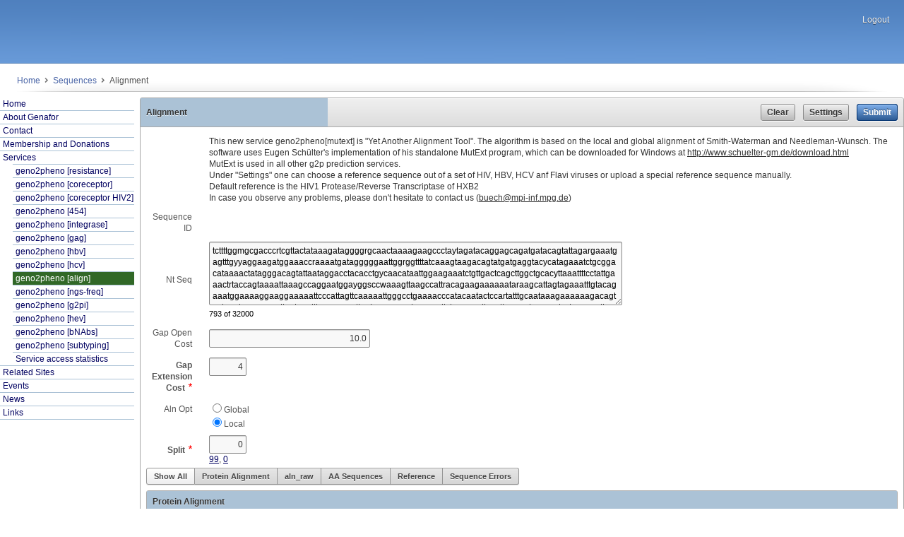

--- FILE ---
content_type: text/html; charset=utf-8
request_url: https://bioinf.geno2pheno.org/apex/f?p=2001:8
body_size: 6972
content:
<!DOCTYPE html>
<meta http-equiv="x-ua-compatible" content="IE=edge" />
<!--[if lt IE 7 ]> <html class="ie6 no-css3" lang="en"> <![endif]-->
<!--[if IE 7 ]>    <html class="ie7 no-css3" lang="en"> <![endif]-->
<!--[if IE 8 ]>    <html class="ie8 no-css3" lang="en"> <![endif]-->
<!--[if IE 9 ]>    <html class="ie9" lang="en"> <![endif]-->
<!--[if (gt IE 9)|!(IE)]><!--> <html lang="en"> <!--<![endif]-->
<head>
  <meta charset="UTF-8">
  
  <title>Mutext</title>
  <link rel="icon" href="/i/favicon.ico" type="image/x-icon">
  <link rel="shortcut icon" href="/i/favicon.ico" type="image/x-icon">
  <link rel="stylesheet" href="/i/app_ui/css/Core.min.css?v=5.0.2.00.07" type="text/css" />
<link rel="stylesheet" href="/i/app_ui/css/Theme-Standard.min.css?v=5.0.2.00.07" type="text/css" />
<link rel="stylesheet" href="/i/libraries/jquery-ui/1.10.4/themes/base/jquery-ui.min.css?v=5.0.2.00.07" type="text/css" />

<link rel="stylesheet" href="/i/legacy_ui/css/5.0.min.css?v=5.0.2.00.07" type="text/css" />




<link rel="stylesheet" href="https://bioinf.geno2pheno.org/c/genafor/genafor.css" type="text/css" />


<script type="text/javascript">
var apex_img_dir = "/i/", htmldb_Img_Dir = apex_img_dir;
</script>
<!--[if lt IE 9]><script type="text/javascript" src="/i/libraries/jquery/1.11.2/jquery-1.11.2.min.js?v=5.0.2.00.07"></script><![endif]-->
<!--[if gte IE 9]><!--><script type="text/javascript" src="/i/libraries/jquery/2.1.3/jquery-2.1.3.min.js?v=5.0.2.00.07"></script><!--<![endif]-->
<script type="text/javascript" src="/i/libraries/apex/minified/desktop.min.js?v=5.0.2.00.07"></script>
<script type="text/javascript" src="wwv_flow.js_messages?p_app_id=2001&p_lang=en&p_version=5.0.2.00.07-144044408"></script>
<script type="text/javascript" src="/i/libraries/apex/minified/legacy.min.js?v=5.0.2.00.07"></script>
<script type="text/javascript" src="/i/libraries/jquery-migrate/1.2.1/jquery-migrate-1.2.1.min.js?v=5.0.2.00.07"></script>
<style> html {visibility:hidden;} </style>
<script type="text/javascript">
apex.security.framebreaker("D");
</script>





<style type="text/css">
/* MtExt.css (c) Eugen Schuelter 2009-2011

This style sheet is used for the online help and for decorating the alignment
or mutation list output (see decorations) */

body { background-color: #F8F8F0;
       font-family: sans-serif;
       font-style: normal;
       font-weight: normal;
       font-size: 11pt;
       line-height: 130%;
       color:black;
       margin: 10px 10px 10px 10px; }

body.help { margin: 10px 60px 10px 60px;
            text-align:justify;
}

.cont1, .cont2 {font-size:10pt; table-layout:fixed;}

.cont1 td {background-color:#F4F0F8;
          padding:4px 8px 4px 8px;
          width: 120px;
          border-bottom: 2px solid #E0D8E8;
          border-right: 2px solid #E0D8E8;
          border-left: 2px solid #FAFAF4;
          border-top: 2px solid #FAFAF4}

.cont2 td {background-color:#F4F0F8;
          padding:4px 8px 4px 8px;
          width: 181px;
          border-bottom: 1px solid #E0D8E8;
          border-right: 1px solid #E0D8E8;
          border-left: 1px solid #FAFAF4;
          border-top: 1px solid #FAFAF4}


a:link    { text-decoration:undeline; color:#000060; }
a:visited { text-decoration:undeline; color:#004080; }
a:hover   { text-decoration:none; color:#005070; }
a:active  { color:#FF0000; }

#menu a:link    { text-decoration:none; color:#000060; }
#menu a:visited { text-decoration:none; color:#000080; }
#menu a:hover   { text-decoration:underline; color:#005070; }
#menu a:active  { color:#FF0000; }

h1 { font-size: 180%; color: #000080; margin-left: -30px; }
h2 { font-size: 150%; color: #000080; margin-left: -10px; margin-top: 40px; }
h3 { font-size: 110%; color: #000080; margin-top: 25px; margin-bottom:-10px; }

li { margin-top: 6px; }

pre.fragment { border: 1px solid #CCCCCC;
               background-color: #f8f8f8;
               padding: 4px 6px;
               margin: 4px 8px 4px 2px; }

/*---------------- decorations for MutExt output -----------------
bases:
 A = green  = i
 C = blue   = b
 T = red    = s
 G = black  = without tag
 r = bold/red = u
at the moment colors are not used for ACGT
substitutions are written with <u>*/

/* nucleotide decorations */
.nt    { font-size:8pt; color:black;  text-align:center; }
.nt b  { font-weight:normal; color:#0040F0; }
.nt i  { font-style:normal; color:#008000; }
.nt s  { text-decoration:none; color:#D04818; }
.nt u  { text-decoration:none; color:#B00010; font-weight:bold; }
.nt em { font-style:normal; background-color:#C0C0C0; }
.nt td { width:20px;  padding:0px; }
.nt table { border-spacing:0px; }

/* aa numbers */
.nb { text-align:center; height:22px; position:relative; top:8px; color:#0000A0; }

/* aa decorations */
.aa    { font-size:9pt; text-align:center; }
.aa b  { font-weight:bold; color:#B00010; }
.aas   { font-size:9pt; text-align:center; }
.aas b { font-size:11pt; font-weight:bold; color:#B00010; }

/* mutation list */
.ml    { font-family: Tahoma, sans-serif; font-size:11pt; }
.ml b  { color:#A00020; }
.ml u  { text-decoration:none; color:#C00000; }
.ml s  { text-decoration:none; color:#B00090; }
.ml i  { font-style:normal; color:#0000A0; }
.ml td { padding-right:4px; white-space:nowrap; }
</style>
<meta http-equiv="Content-Type" content="text/html; charset=utf-8" />
<meta http-equiv="Pragma" content="no-cache" /><meta http-equiv="Expires" content="-1" /><meta http-equiv="Cache-Control" content="no-cache" />
  <meta name="viewport" content="width=device-width, initial-scale=1.0">
  <link rel="stylesheet" href="/i/themes/theme_24/css/4_1.css">
  <script src="/i/themes/theme_24/js/4_1.js"></script>
</head>
<body >
  <!--[if lte IE 6]><div id="outdated-browser">You are using an outdated web browser. For a list of supported browsers, please reference the Oracle Application Express Installation Guide.</div><![endif]-->
  <form action="wwv_flow.accept" method="post" name="wwv_flow" id="wwvFlowForm" novalidate >
<input type="hidden" name="p_flow_id" value="2001" id="pFlowId" /><input type="hidden" name="p_flow_step_id" value="8" id="pFlowStepId" /><input type="hidden" name="p_instance" value="16981729202793" id="pInstance" /><input type="hidden" name="p_page_submission_id" value="4972371001418" id="pPageSubmissionId" /><input type="hidden" name="p_request" value="" id="pRequest" />
  <div id="uBodyContainer"><header id="uHeader">
  
  <hgroup>
    <a href="f?p=2001:1:16981729202793" id="uLogo"></a>
    <div class="uAPEXNavBar">
      <ul>
        <li><span></span></li>
        <li><a href="apex_authentication.logout&#x3F;p_app_id&#x3D;2001&#x26;p_session_id&#x3D;16981729202793">Logout</a></li>
      </ul>
    </div>
    
  </hgroup>
  
</header>
<div id="uBreadcrumbs" >
  <ul><li><a href="f?p=2001:1:16981729202793:::::">Home</a></li> <li class="uSeparator"><img src="/i/f_spacer.gif" class="uBreadcrumbSeparator" alt="" /></li> <li><a href="f?p=2001:2:16981729202793:::::">Sequences</a></li> <li class="uSeparator"><img src="/i/f_spacer.gif" class="uBreadcrumbSeparator" alt="" /></li> <li class="active"><span>Alignment</span></li> </ul>
  <div class="uBreadcrumbsBG">
    <div class="uLeft"></div>
    <div class="uRight"></div>
  </div>
</div>

<table id="uPageCols" class="uTwoCol"><tr>
  <td id="uLeftCol">
    <aside>
    <style type="text/css" media="screen">a#gf-g2p-mutext, a:link#gf-g2p-mutext, a:visited#gf-g2p-mutext {color: #fff; background: rgba(49, 104, 39, 1);}</style><ul class="linklist">
<li><a href="//www.genafor.org/index.php" title="Homepage" id="gf-home">Home</a>
</li><li><a href="//www.genafor.org/about.php" title="About Genafor" id="gf-about">About Genafor</a>
</li><li><a href="//www.genafor.org/contact.php" title="Contact" id="gf-contact">Contact</a>
</li><li><a href="//www.genafor.org/donation.php" title="Membership and Donations" id="gf-donation">Membership and Donations</a>
</li><li><a href="//www.genafor.org/services.php" title="Services" id="gf-services">Services</a>
<ul><li><a href="//www.genafor.org/g2p_resistance" title="geno2pheno [resistance]" id="gf-g2p-r">geno2pheno [resistance]</a>
</li><li><a href="//www.genafor.org/g2p_coreceptor" title="geno2pheno [coreceptor]" id="gf-g2p-c">geno2pheno [coreceptor]</a>
</li><li><a href="//www.genafor.org/g2p_coreceptor_hiv2" title="geno2pheno [coreceptor HIV2]" id="gf-g2pc-hiv2">geno2pheno [coreceptor HIV2]</a>
</li><li><a href="//www.genafor.org/g2p_454" title="g2p [454]" id="gf-g2p-454">geno2pheno [454]</a>
</li><li><a href="//www.genafor.org/g2p_integrase" title="geno2pheno [integrase]" id="gf-g2p-i">geno2pheno [integrase]</a>
</li><li><a href="//www.genafor.org/g2p_gag" title="g2p [gag]" id="gf-g2p-g">geno2pheno [gag]</a>
</li><li><a href="//www.genafor.org/g2p_hbv" title="g2p [hbv]" id="gf-g2p-h">geno2pheno [hbv]</a>
</li><li><a href="//www.genafor.org/g2p_hcv" title="g2p [hcv]" id="gf-g2p-hcv">geno2pheno [hcv]</a>
</li><li><a href="//www.genafor.org/g2p_align" title="g2p [align]" id="gf-g2p-mutext">geno2pheno [align]</a>
</li><li><a href="//www.genafor.org/g2p_ngs" title="g2p [ngs-freq]" id="gf-g2p-ngsf">geno2pheno [ngs-freq]</a>
</li><li><a href="//www.genafor.org/g2p_integrated" title="g2p [integrated]" id="gf-g2p-integrated">geno2pheno [g2pi]</a>
</li><li><a href="//www.genafor.org/g2p_hev" title="g2p [hev]" id="gf-g2p-hev">geno2pheno [hev]</a>
</li><li><a href="//www.genafor.org/g2p_bnabs" title="g2p [bNAbs]" id="gf-g2p-bnabs">geno2pheno [bNAbs]</a>
</li><li><a href="//www.genafor.org/g2p_subtyping" title="g2p [subtyping]" id="gf-g2p-subtyping">geno2pheno [subtyping]</a>
</li><li><a href="//www.genafor.org/hits" title="Access statistics" id="gf-stats">Service access statistics</a>
</li>
</ul>
</li><li><a href="//www.genafor.org/relatedservices.php" title="Related Sites" id="gf-related-services">Related Sites</a>
</li><li><a href="//www.genafor.org/events.php" title="Events" id="gf-events">Events</a>
</li><li><a href="//www.genafor.org/news.php" title="News" id="gf-news">News</a>
</li><li><a href="//www.genafor.org/links.php" title="Links" id="gf-links">Links</a>
</li></ul>
<script type="text/javascript">$("#d3-utils-usermanager").parent().remove();$("#d3-utils-groupmanager").parent().remove();$("#d3-coffee").parent().remove();</script>
    </aside>
  </td>
  <td id="uMidCol">
    <section class="uRegion clearfix" id="R1860103280414520" >
  <div class="uRegionHeading">
    <h1>Alignment</h1>
    <span class="uButtonContainer">
      <a href="javascript:apex.navigation.redirect(&#x27;f?p=2001:8:::NO:8::&#x27;);" class="uButton" id="B1861737689414522"  role="button"><span>Clear</span></a> <a href="javascript:apex.navigation.redirect(&#x27;f?p=2001:SETTINGS::::::&#x27;);" class="uButton" id="B1861320711414522"  role="button"><span>Settings</span></a> <a href="javascript:apex.submit(&#x27;SUBMIT&#x27;);" class="uButton uHotButton" id="B1860502286414521"  role="button"><span>Submit</span></a> 
    </span>
  </div>
  <div class="uRegionContent clearfix">
    <table id="apex_layout_1860103280414520" border="0" class="formlayout"  role="presentation"><tr><td  align="right"><span class="uNoLabel"></span></td><td  align="left" valign="middle"><span id="P8_WELCOME_TEXT"  class="display_only" >This new service geno2pheno[mutext] is "Yet Another Alignment Tool". The algorithm is based on the local and global alignment of Smith-Waterman and Needleman-Wunsch. The software uses Eugen Schülter's implementation of his standalone MutExt program, which can be downloaded for Windows at <a href="http://www.schuelter-gm.de/download.html">http://www.schuelter-gm.de/download.html</a> <br />MutExt is used in all other g2p prediction services. <br />Under "Settings" one can choose a reference sequence out of a set of  HIV, HBV, HCV anf Flavi viruses or upload a special reference sequence manually. <br />Default reference is the HIV1 Protease/Reverse Transcriptase of  HXB2 <br />In case you observe any problems, please don't hesitate to contact us (<a href="mailto:buech@mpi-inf.mpg.de">buech@mpi-inf.mpg.de</a>) </span></td></tr><tr><td  align="right"><label for="P8_SEQID" id="P8_SEQID_LABEL" class="uOptional"><a class="uHelpLink" href="javascript:popupFieldHelp('1862125839414523','16981729202793')" tabindex="999">Sequence ID</a></label></td><td  align="left"><span id="P8_SEQID"  class="display_only" ></span></td></tr><tr><td nowrap="nowrap" align="right"><label for="P8_NT_SEQ" id="P8_NT_SEQ_LABEL" class="uOptional"><a class="uHelpLink" href="javascript:popupFieldHelp('1862560280414524','16981729202793')" tabindex="999">Nt Seq</a></label></td><td  align="left"><input type="hidden" name="p_arg_names" value="1862560280414524" /><fieldset id="P8_NT_SEQ_fieldset" class="textarea" tabindex="-1"><textarea name="p_t01" rows="5" cols="80" wrap="virtual"  id="P8_NT_SEQ" required aria-required="true" class="textarea" >[base64]</textarea><div id="P8_NT_SEQ_CHAR_COUNT" style="font-size:8pt;"><span id="P8_NT_SEQ_CHAR_COUNTER">793</span>&nbsp;of&nbsp;<span>32000</span></div></fieldset></td></tr><tr><td  align="right"><label for="P8_GAP_OPEN_COST" id="P8_GAP_OPEN_COST_LABEL" class="uOptional"><a class="uHelpLink" href="javascript:popupFieldHelp('1862972892414524','16981729202793')" tabindex="999">Gap Open Cost</a></label></td><td  align="left" valign="middle"><input type="hidden" name="p_arg_names" value="1862972892414524" /><input type="text"  id="P8_GAP_OPEN_COST" name="p_t02" required aria-required="true" class="number_field" value="10.0" size="30" maxlength="4000" style="text-align:right" /></td></tr><tr><td  align="right" valign="middle"><label for="P8_GAP_EXT_COST" id="P8_GAP_EXT_COST_LABEL" class="uRequired"><a class="uHelpLink" href="javascript:popupFieldHelp('1863378573414525','16981729202793')" tabindex="999">Gap Extension Cost</a> <img src="/i/f_spacer.gif" alt="Value Required" class="uAsterisk" /></label></td><td  align="left"><input type="hidden" name="p_arg_names" value="1863378573414525" /><input type="text"  id="P8_GAP_EXT_COST" name="p_t03" required aria-required="true" class="number_field" value="4" size="5" maxlength="2000" style="text-align:right" /></td></tr><tr><td  align="right"><label for="P8_ALN_OPT" id="P8_ALN_OPT_LABEL" class="uOptional"><a class="uHelpLink" href="javascript:popupFieldHelp('1863773135414525','16981729202793')" tabindex="999">Aln Opt</a></label></td><td  align="left" valign="middle"><input type="hidden" name="p_arg_names" value="1863773135414525" /><fieldset tabindex="-1"  id="P8_ALN_OPT" aria-labelledby="P8_ALN_OPT_LABEL" class="radio_group" >
<input type="radio" id="P8_ALN_OPT_0" name="p_t04" value="0"  required aria-required="true" ><label for="P8_ALN_OPT_0">Global</label><br />
<input type="radio" id="P8_ALN_OPT_1" name="p_t04" value="1" checked="checked" ><label for="P8_ALN_OPT_1">Local</label>
</fieldset>
</td></tr><tr><td  align="right" valign="middle"><label for="P8_SPLIT" id="P8_SPLIT_LABEL" class="uRequired"><a class="uHelpLink" href="javascript:popupFieldHelp('1864150537414525','16981729202793')" tabindex="999">Split </a> <img src="/i/f_spacer.gif" alt="Value Required" class="uAsterisk" /></label></td><td  align="left"><input type="hidden" name="p_arg_names" value="1864150537414525" /><input type="text"  id="P8_SPLIT" name="p_t05" required aria-required="true" class="number_field" value="0" size="5" maxlength="2000" style="text-align:right" /><br /><a href="javascript:$s(&quot;P8_SPLIT&quot;,&quot;99&quot;,&quot;99&quot;);" >99</a>, <a href="javascript:$s(&quot;P8_SPLIT&quot;,&quot;0&quot;,&quot;0&quot;);" >0</a><input type="hidden" name="p_arg_names" value="5708875790535425" /><input type="hidden" name="p_t06" id="P8_CURRENT_YEAR" value="2026"><input type="hidden" name="p_arg_checksums" value="5708875790535425_SMzkS3UYORuS5OE4O0Lupt09ENY"></td></tr></table>
<div class="apex-rds-container"><ul id="1864539126414526_RDS" class="apex-rds"><li class="apex-rds-item apex-rds-first apex-rds-selected"><a href="#SHOW_ALL"><span>Show All</span></a></li><li class="apex-rds-item"><a href="#R1864913839414526"><span>Protein Alignment</span></a></li><li class="apex-rds-item"><a href="#R1868535428414529"><span>aln_raw</span></a></li><li class="apex-rds-item"><a href="#R1869359105414529"><span>AA Sequences</span></a></li><li class="apex-rds-item"><a href="#R7936391090457628"><span>Reference</span></a></li><li class="apex-rds-item apex-rds-last"><a href="#R1870116295414530"><span>Sequence Errors</span></a></li></ul></div>
<section class="uRegion clearfix" id="R1864913839414526" >
  <div class="uRegionHeading">
    <h1>Protein Alignment</h1>
    <span class="uButtonContainer">
      
    </span>
  </div>
  <div class="uRegionContent clearfix">
    <table id="apex_layout_1864913839414526" border="0" class="formlayout"  role="presentation"><tr><td  align="right"><label for="P8_SCORE" id="P8_SCORE_LABEL" class="uOptional">Alignment Score</label></td><td  align="left" valign="middle"><span id="P8_SCORE"  class="display_only" ></span></td></tr><tr><td  align="center" valign="top"><label for="P8_HTML_1" id="P8_HTML_1_LABEL" class="uOptional"><a class="uHelpLink" href="javascript:popupFieldHelp('1865347697414527','16981729202793')" tabindex="999">Alignment first part</a></label></td><td  align="left"><span id="P8_HTML_1"  aria-labelledby="P8_HTML_1_LABEL" class="display_only" ></span></td></tr><tr><td  align="right"><label for="P8_FIRST_AA_1" id="P8_FIRST_AA_1_LABEL" class="uOptional">First Amino Acid</label></td><td  align="left" valign="middle"><span id="P8_FIRST_AA_1"  class="display_only" ></span></td></tr><tr><td  align="right"><label for="P8_LAST_AA_1" id="P8_LAST_AA_1_LABEL" class="uOptional">Last Amino Acids</label></td><td  align="left" valign="middle"><span id="P8_LAST_AA_1"  class="display_only" ></span></td></tr><tr><td  align="right"><label for="P8_ALIGNED_AMINO_ACIDS_1" id="P8_ALIGNED_AMINO_ACIDS_1_LABEL" class="uOptional">Aligned Amino Acids</label></td><td  align="left" valign="middle"><span id="P8_ALIGNED_AMINO_ACIDS_1"  class="display_only" ></span></td></tr><tr><td  align="right"><label for="P8_REF_IDS_1" id="P8_REF_IDS_1_LABEL" class="uOptional">matches in reference sequence</label></td><td  align="left" valign="middle"><span id="P8_REF_IDS_1"  class="display_only" ></span></td></tr><tr><td  align="right"><label for="P8_ALI_IDS_1" id="P8_ALI_IDS_1_LABEL" class="uOptional">matches in alignment</label></td><td  align="left" valign="middle"><span id="P8_ALI_IDS_1"  class="display_only" ></span></td></tr><tr><td  align="right"><label for="P8_MUTATIONS_1" id="P8_MUTATIONS_1_LABEL" class="uOptional"><a class="uHelpLink" href="javascript:popupFieldHelp('1865759421414527','16981729202793')" tabindex="999">Mutations</a></label></td><td  align="left" valign="middle"><span id="P8_MUTATIONS_1"  class="display_only" ></span></td></tr><tr><td  align="right"><label for="P8_DELETIONS_1" id="P8_DELETIONS_1_LABEL" class="uOptional"><a class="uHelpLink" href="javascript:popupFieldHelp('1866182175414527','16981729202793')" tabindex="999">Deletions</a></label></td><td  align="left" valign="middle"><span id="P8_DELETIONS_1"  class="display_only" ></span></td></tr><tr><td  align="right"><label for="P8_INSERTIONS_1" id="P8_INSERTIONS_1_LABEL" class="uOptional"><a class="uHelpLink" href="javascript:popupFieldHelp('1866544715414527','16981729202793')" tabindex="999">Insertions</a></label></td><td  align="left" valign="middle"><span id="P8_INSERTIONS_1"  class="display_only" ></span></td></tr><tr><td  align="center" valign="top"><label for="P8_HTML_2" id="P8_HTML_2_LABEL" class="uOptional">Alignment 2nd part</label></td><td  align="left"><span id="P8_HTML_2"  aria-labelledby="P8_HTML_2_LABEL" class="display_only" ></span></td></tr><tr><td  align="right"><label for="P8_FIRST_AA_2" id="P8_FIRST_AA_2_LABEL" class="uOptional">First Amino Acid</label></td><td  align="left" valign="middle"><span id="P8_FIRST_AA_2"  class="display_only" ></span></td></tr><tr><td  align="right"><label for="P8_LAST_AA_2" id="P8_LAST_AA_2_LABEL" class="uOptional">Last Amino Acids</label></td><td  align="left" valign="middle"><span id="P8_LAST_AA_2"  class="display_only" ></span></td></tr><tr><td  align="right"><label for="P8_ALIGNED_AMINO_ACIDS_2" id="P8_ALIGNED_AMINO_ACIDS_2_LABEL" class="uOptional">Aligned Amino Acids</label></td><td  align="left" valign="middle"><span id="P8_ALIGNED_AMINO_ACIDS_2"  class="display_only" ></span></td></tr><tr><td  align="right"><label for="P8_REF_IDS_2" id="P8_REF_IDS_2_LABEL" class="uOptional">matches in reference sequence</label></td><td  align="left" valign="middle"><span id="P8_REF_IDS_2"  class="display_only" ></span></td></tr><tr><td  align="right"><label for="P8_ALI_IDS_2" id="P8_ALI_IDS_2_LABEL" class="uOptional">matches in alignment</label></td><td  align="left" valign="middle"><span id="P8_ALI_IDS_2"  class="display_only" ></span></td></tr><tr><td  align="right"><label for="P8_MUTATIONS_2" id="P8_MUTATIONS_2_LABEL" class="uOptional"><a class="uHelpLink" href="javascript:popupFieldHelp('1867373630414528','16981729202793')" tabindex="999">Mutations</a></label></td><td  align="left" valign="middle"><span id="P8_MUTATIONS_2"  class="display_only" ></span></td></tr><tr><td  align="right"><label for="P8_DELETIONS_2" id="P8_DELETIONS_2_LABEL" class="uOptional"><a class="uHelpLink" href="javascript:popupFieldHelp('1867789969414528','16981729202793')" tabindex="999">Deletions</a></label></td><td  align="left" valign="middle"><span id="P8_DELETIONS_2"  class="display_only" ></span></td></tr><tr><td  align="right"><label for="P8_INSERTIONS_2" id="P8_INSERTIONS_2_LABEL" class="uOptional"><a class="uHelpLink" href="javascript:popupFieldHelp('1868193996414528','16981729202793')" tabindex="999">Insertions</a></label></td><td  align="left" valign="middle"><span id="P8_INSERTIONS_2"  class="display_only" ></span></td></tr></table>
  </div>
</section>

<section class="uRegion clearfix" id="R1868535428414529" >
  <div class="uRegionHeading">
    <h1>aln_raw</h1>
    <span class="uButtonContainer">
      
    </span>
  </div>
  <div class="uRegionContent clearfix">
    <table id="apex_layout_1868535428414529" border="0" class="formlayout"  role="presentation"><tr><td  align="right"><label for="P8_ALN_RAW" id="P8_ALN_RAW_LABEL" class="uOptional"><a class="uHelpLink" href="javascript:popupFieldHelp('1868974396414529','16981729202793')" tabindex="999">Aln Raw</a></label></td><td  align="left" valign="middle"><pre><span id="P8_ALN_RAW"  aria-labelledby="P8_ALN_RAW_LABEL" class="display_only" style = "font-family: 'courier new'" ></span></pre></td></tr></table>
  </div>
</section>

<section class="uRegion clearfix" id="R1869359105414529" >
  <div class="uRegionHeading">
    <h1>AA Sequences</h1>
    <span class="uButtonContainer">
      
    </span>
  </div>
  <div class="uRegionContent clearfix">
    <table id="apex_layout_1869359105414529" border="0" class="formlayout"  role="presentation"><tr><td  align="right"><label for="P8_AA_SEQ" id="P8_AA_SEQ_LABEL" class="uOptional"><a class="uHelpLink" href="javascript:popupFieldHelp('1869798663414530','16981729202793')" tabindex="999">Aa Seq</a></label></td><td style="max-width: 800px;word-break:break-all;word-wrap:break-word;" align="left" valign="middle"><span id="P8_AA_SEQ"  class="display_only" ></span></td></tr></table>
  </div>
</section>

<section class="uRegion clearfix" id="R7936391090457628" >
  <div class="uRegionHeading">
    <h1>Reference</h1>
    <span class="uButtonContainer">
      
    </span>
  </div>
  <div class="uRegionContent clearfix">
    <table id="apex_layout_7936391090457628" border="0" class="formlayout"  role="presentation"><tr><td  align="right"><label for="P8_TARGET" id="P8_TARGET_LABEL" class="uOptional">Target</label></td><td  align="left" valign="middle"><input type="hidden" name="p_arg_names" value="7936969733475902" /><input type="hidden" name="p_t07" id="P8_TARGET" value=""><input type="hidden" name="p_arg_checksums" value="7936969733475902_DcywE9tbrwVFOEVmd6FY5pjWwX0"><span id="P8_TARGET_DISPLAY"  class="display_only" ></span></td></tr><tr><td  align="right"><label for="P8_ABBREV" id="P8_ABBREV_LABEL" class="uOptional">Abbrev</label></td><td  align="left" valign="middle"><input type="hidden" name="p_arg_names" value="7937211335480340" /><input type="hidden" name="p_t08" id="P8_ABBREV" value=""><input type="hidden" name="p_arg_checksums" value="7937211335480340_DcywE9tbrwVFOEVmd6FY5pjWwX0"><span id="P8_ABBREV_DISPLAY"  class="display_only" ></span></td></tr><tr><td  align="right"><label for="P8_PATHOGEN" id="P8_PATHOGEN_LABEL" class="uOptional">Pathogen</label></td><td  align="left" valign="middle"><input type="hidden" name="p_arg_names" value="7937543819484114" /><input type="hidden" name="p_t09" id="P8_PATHOGEN" value=""><input type="hidden" name="p_arg_checksums" value="7937543819484114_DcywE9tbrwVFOEVmd6FY5pjWwX0"><span id="P8_PATHOGEN_DISPLAY"  class="display_only" ></span></td></tr><tr><td  align="right"><label for="P8_REF_AA_SEQ" id="P8_REF_AA_SEQ_LABEL" class="uOptional">Ref AA Seq</label></td><td style="max-width: 800px;word-break:break-all;word-wrap:break-word;" align="left" valign="middle"><input type="hidden" name="p_arg_names" value="7938484060496159" /><input type="hidden" name="p_t10" id="P8_REF_AA_SEQ" value=""><input type="hidden" name="p_arg_checksums" value="7938484060496159_DcywE9tbrwVFOEVmd6FY5pjWwX0"><span id="P8_REF_AA_SEQ_DISPLAY"  class="display_only" ></span></td></tr></table>
  </div>
</section>

<section class="uRegion clearfix" id="R1870116295414530" >
  <div class="uRegionHeading">
    <h1>Sequence Errors</h1>
    <span class="uButtonContainer">
      
    </span>
  </div>
  <div class="uRegionContent clearfix">
    <table id="apex_layout_1870116295414530" border="0" class="formlayout"  role="presentation"><tr><td  align="right"><span class="uNoLabel"></span></td><td  align="left" valign="middle"><span id="P8_SEQUENCE_ERRORS"  class="display_only" ></span></td></tr></table>
  </div>
</section>


  </div>
</section>
    
  </td>
</tr></table><div align="center">
    Copyright 2026 by Max Planck Institute for Informatics&nbsp;|&nbsp;<a href="//www.mpi-inf.mpg.de/sitemap">Sitemap</a>&nbsp;|&nbsp;<a href="//www.mpi-inf.mpg.de/institute/address" title="Where you can find us, (campus) maps, travel guide">Location</a>&nbsp;|&nbsp;<a href="//www.mpi-inf.mpg.de/imprint">Imprint / Impressum</a>&nbsp;|&nbsp;<a href="//www.mpi-inf.mpg.de/data-protection">Data Protection / Datenschutzhinweis</a>
</div>
<footer id="uFooter">
  <div class="uFooterContent">
    <div id="customize"></div>
    
    release 1.0
  </div>
  <div class="uFooterBG">
    <div class="uLeft"></div>
    <div class="uRight"></div>
  </div>
</footer>
<div id="uHiddenItems">
  
</div>
</div>
<input type="hidden" name="p_md5_checksum" value=""  /><input type="hidden" name="p_page_checksum" value="YdDZUHszN16QB3UDxBz07HZgAvU" id="pPageChecksum" /></form>

<script type="text/javascript">
apex.da.initDaEventList = function(){
apex.da.gEventList = [
{"triggeringElementType":"ITEM","triggeringElement":"P8_NT_SEQ","bindType":"bind","bindEventType":"change",actionList:[{"eventResult":true,"executeOnPageInit":false,"stopExecutionOnError":true,"waitForResult":true,"affectedElementsType":"ITEM","affectedElements":"P8_HTML_1,P8_HTML_2,P8_MUTATIONS_1,P8_MUTATIONS_2,P8_SEQUENCE_ERRORS,P8_INSERTIONS_1,P8_INSERTIONS_2,P8_DELETIONS_1,P8_DELETIONS_2,P8_AA_SEQ,P8_ALN_RAW",javascriptFunction:apex.da.setValue,"ajaxIdentifier":"E623B2C6727B3E1E54038594EDD8FAF6D914D87D0826940596B55DF8F64CA096","attribute01":"STATIC_ASSIGNMENT","attribute09":"Y","action":"NATIVE_SET_VALUE"}]}];
}
</script>

<script type="text/javascript" src="/i/libraries/apex/minified/widget.regionDisplaySelector.min.js?v=5.0.2.00.07"></script>
<script type="text/javascript">
apex.jQuery( document ).ready( function() {
(function(){apex.widget.textarea("P8_NT_SEQ",{isResizable:true,hasCharCounter:true, maxChar: 32000});})();
(function(){apex.widget.checkboxAndRadio("#P8_ALN_OPT","radio",{"ajaxIdentifier":"128CD51BCF744BF4FB078F89A4EDEC3578E424BEC3EA2D70B9510EE129B81380","optimizeRefresh":true,"inputName":"p_t04"});})();
(function(){apex.widget.regionDisplaySelector("1864539126414526",{"mode":"standard"});})();
(function(){apex.da.initDaEventList();})();
(function(){apex.da.init();})();


});</script>

</body>
</html>

--- FILE ---
content_type: text/css
request_url: https://bioinf.geno2pheno.org/c/genafor/genafor.css
body_size: 2091
content:
/* this is the new corporate style of the mpii */

html, body {
	margin:0;
	padding:0;
	color:#036;
/* 	color:rgb(54%,64%,70%); */
	background:#fff;
	font:90% Helvetica, Verdana, Arial, sans-serif;
}

h1 {
	color:#fff;
	background:rgb(67%,76%,84%);
	font:bold 100% Verdana, Arial, Helvetica, sans-serif;
	padding:0.25em 1em 0.5em 1em; 
	margin:0;
	border:1px solid rgb(67%,76%,84%);
	border-width:1px 0;
}

h2 {
	font:bold 100%/1em Verdana, Arial, Helvetica, sans-serif;
	margin:0;
	padding:0.5em 1em 0.5em 1em; 
	line-height:1.5;
}

h3 {
	font:bold 90%/1em Verdana, Arial, Helvetica, sans-serif;
	margin:0;
	padding:0.5em 1em 0.5em 1em; 
	padding-bottom:0;
	line-height:1.5;
}

h4 {
	font:bold 80%/1em Verdana, Arial, Helvetica, sans-serif;
	margin:0;
	padding:0.5em 1em 0.5em 1em; 
	line-height:1.5;
}

p {
	line-height:1.5;
	padding:0.25em 1em 0 1em;
}

html hr {
	color:rgb(67%,76%,84%);
	border:1px solid rgb(67%,76%,84%);
	background-color:#fff;
	height:1px;
	margin-left:1em;
}

address {
	padding:0.5em 1em 0.5em 1em;
	font-style:normal;
	line-height:1.5;
}

a:link {color:#036;}

a:visited {
	color:#669;
/*	color:#036; */
/*	color:#89b; */
/*	color:rgb(67%,76%,84%);  */
}

a:hover {
	color:#036;
}

#col2o3content p {
	line-height:1.5;
	padding:0.25em 1em 0.25em 1em;
}

#col3o3content p {
	line-height:1.5;
	padding:0.2em 1em 0.2em 1em;
}

#col2o3content ul li {
	line-height:1.5;
	list-style:square;
}

#col3o3content ul {
	margin: 1em;
}

#col3o3content ul li {
	line-height:1.5;
	list-style:square;
}

#col2o3content h1 {
	font:bold 100% Verdana, Arial, Helvetica, sans-serif;
	border:0;
	padding-left:1em;
	color:#fff;
	/* background:#fff; */
	border-bottom:1px solid rgb(67%,76%,84%);
}

/* css driven header navigation style */

#head1o2 {
	width:100%;
  	height:4.5em;
	margin:0;
	padding:0;
	background:#036;
	/* background: rgb(0,36,62); */
	text-align:left;
	color:#fff;
}

#head2o2 {
	width:100%;
	margin:0;
	padding:0;
	background:#fff;
}

#path {
	float:right;
	padding:1em;
	font-weight:bold;
	background:#fff;
	text-align:right;
	color:rgb(54%,64%,70%);
	clear:right;
}

#nav1 {
	position:relative;
	right:0;
	bottom:0;
	margin:0;
	padding:2em 1em 1em 1.5em;
}

#nav1 li {
	color:#89b;
	font-weight:normal;
	list-style:none; 
	margin-left:0;
	padding-left:0;
	white-space:nowrap;
	/* border-left:1px solid #89b; */
	display:inline;
}

#nav1 li a {
	display:inline; 
	padding:0;
	text-decoration:none; 
	font-weight:normal;
	color:#89b;
/*	width:.1em; */
}

#nav1 li a:visited {
	border-bottom:0;
}

html>body #nav1 a {width:auto;}    /* fixes IE6 hack */
/* Commented Backslash Hack hides rule from IE5-Mac \*/
#nav1 a {float:none;}            /* End IE5-Mac hack */
#nav1 li a:hover {color:#fff;}

#nav2 {
	position:relative;
	right:0;
	bottom:0;
	margin:0;
	padding:0;
	padding-right:1em;
	text-align:right;
}

#nav2 li {
	list-style:none; 
	margin-left:0;
	padding-left:0;
	font-weight:bold;
	color:rgb(54%,64%,70%);
	white-space:nowrap;
	display:inline;
}

#nav2 li a {
	display:inline; 
	padding:0;
	text-decoration:none; 
	font-weight:bold;
	color:rgb(54%,64%,70%);
	border-bottom:0;
}

html>body #nav2 a {width:auto;}    /* fixes IE6 hack */
/* Commented Backslash Hack hides rule from IE5-Mac \*/
#nav2 li a {float:none;}            /* End IE5-Mac hack */

#nav2 li a:visited {text-decoration:none; border-bottom:0;}
#nav2 li a:hover {color:#036;}

#headend {
	clear:left;
}

#mpiilogo {
	float:right;
	margin:0;
	border:0;
}

#mpiidot {
	/* position needs to be fixed */
	/* display:none; */
	float:right;
	margin:0;
	padding:0;	
	width:15px;
	height:10px;
	/* position:relative; */
	background:#89b;
	z-index:1;
	margin:0;
}

#mpiidotspacer {
	font:bold 14px "Times New Roman", Times, serif;
	margin-left:12px;
	margin-right:2em;
	display:block;
	float:right;
	width:10em;
	height:1px;
	letter-spacing:1px;
	color:#036;
	border:1px solid #036;
}

#mpiitext {
	font:bold 14px "Times New Roman", Times, serif;
	margin-top:10px;
	margin-left:10px;
	margin-right:2em;
	display:block;
	float:right;
	width:10em;
	letter-spacing:1px;
	color:#036;
	line-height:1.3;
}

#quickjump {
	text-align:right;
	margin:0;
	padding-top:1em;
}

#footer {
	background:#fff;
	font-size:11px;
	margin-top:10px;
	padding:1em 2em 1em 2em;
	text-align:center;
	border-top:1px solid rgb(67%,76%,84%);
	clear:both; 
}

#lastchange {
	font-size:10px;
	margin-top:10px;
	padding-top:10px;
	text-align:center;
	border-top-color:rgb(67%,76%,84%);
	border-top:1px solid rgb(67%,76%,84%);
}

form {
	padding:0;
	margin:0;
}

optgroup {font-style:normal;}

button {
	color:#036;
    margin:0.5em 0.5em 0.25em 0;
    padding:0;
    cursor:pointer;
    background-color:#fff;
    border:1px solid rgb(67%,76%,84%); 
}

.button {
	color:#036;
    margin:0.5em 0.5em 0.25em 0;
    padding:0;
    cursor:pointer;
    background-color:#fff;
    border:1px solid rgb(67%,76%,84%); 
}

#query {
    margin:0.5em 0 0 0;
    padding:0;
    cursor:text;
    background-color:#fff;
    border:1px solid rgb(67%,76%,84%); 
	width:14.5em;
}

#search p {
      border:1px;
}

#search {
	width:14.8em;
}

.hits dt {
  text-decoration:none;
}

.hits dd {
  /* font-size:x-small; */
}

/* css driven layout */

#headerspacer {
	color:#036;
	font-size:xx-small;
	height:1px;
	display:block;
	clear:both;
	z-index:3;
}

/* Set up NN4 values - purely to prevent vertical "looseness" */
#headerspacer {
	margin:0px;
	margin-top:-10px; 
	padding:0px;
}
/* Set up default spacer values */
#headerspacer {
	/*/*/
	margin:0px;
	padding:8px;
	/* */
}

#col2o3 {
	position:absolute;
	left:0px;
	width:70%;
	z-index:3;
	border:0;
	padding-right: 1px;
}

#col2o3content {
	margin:0;
	margin-left:17em;
	padding:0;
	color:#036;
	background-color:#fff;
	border:0;
	border:1px solid rgb(67%,76%,84%);
}

#col2o3content ul {
	margin:1em 1em 1em 1em;
}

#col2o3content ul li {
	line-height:1.5;
	list-style:square;
}

#col2o3content img {
	float:left;
	margin:1em 1em 0.3em 1em;
}

#col3o3content img {
	margin:1em 1em 0.3em 1em;
}

#col1o3 {
	position:absolute;
	left:1em;
	width:15em;
	z-index:4;
}

#col1o3content {
	margin-right:0px;
	padding:0px;
	color:#036;
	background-color:#fff;
	border-top:1px solid rgb(67%,76%,84%);
}

#col3o3 {
	position:absolute;
	left:71%;
	z-index:1;
	padding-right: 1px;
}

/* NN4 collapses the right column if the width is specified
Other bowsers collapse if it isn't */

#col3o3 {
	width:26%;
}
#col3o3content {
	/* margin-right:20px; */
	padding:0px;
	color:#036;
	/* color:rgb(54%,64%,70%); */
	background-color:#fff;
	border:1px solid rgb(67%,76%,84%);
}

#col3o3content img {
	float:left;
	margin:1em 1em 0.3em 1em;
}

/* unset NN4 spacing values for footer */

/* indentation for nested list items - everywhere */

ul { 
	margin:0 0 0 2em;
	padding:0 0 0 1em;
}

ul.linklist {
	color:#036;
	line-height:1.5;
	margin:0;
	padding:0;
	list-style:none;
}

ul.linklist li {
	line-height:1.5;
	border-bottom:1px solid rgb(67%,76%,84%);
	margin:0;
	padding:0;
}

ul.linklist li ul {
	margin-left:1.5em;
	padding-left:0;
}

ul.linklist a {display:block; text-decoration:none; padding:0 0 0 0.33em; height:100%;}
ul.linklist a:link {text-decoration:none;}
ul.linklist a:visited {text-decoration:none;}
ul.linklist a:hover {background:rgb(80%,85%,90%);}
/* ul.linklist a:hover:after {content:" [" attr(accesskey) "] "; } */

ul.linklist li li {
	line-height:1.5;
	border-bottom:0;
	border-top:1px solid rgb(67%,76%,84%);
	margin:0;
	padding:0;
	list-style:none;
}

.selected {
	background:rgb(80%,85%,90%);
}

dl {
	padding-top:0.3em;
	padding-left:1em;
	padding-bottom:1em;
	line-height:1.5;
}

dl dt {
	font-weight:bold;
}

tt {
	font-family:"Courier New", Courier, mono;
	font-size:12px;
}

#deco tt a:link {
	text-decoration: none;
}

#deco tt a:visited {
	text-decoration: none;
}

/* 2-column layout */

#col1o2 {
	position:absolute;
	left:1em;
	width:15em;
	z-index:4;
}

#col1o2content {
	margin-right:0px;
	padding:0px;
	color:#036;
	background-color:#fff;
	/* border-right:1px solid rgb(67%,76%,84%); */
	border-top:1px solid rgb(67%,76%,84%);
}

#col2o2 {
	position:absolute;
	left:0px;
	width:98%;
	z-index:3;
	border:0;
	padding-right: 1px;
}

#col2o2content {
	margin:0;
	margin-right:0px;
	margin-left:17em;
	padding:0;
	color:#036;
	background-color:#fff;
	border:1px solid rgb(67%,76%,84%);
}

#col2o2content p {
	line-height:1.5;
	padding:0.25em 1em 0.25em 1em;
}

#col2o2content ul li {
	line-height:1.5;
	list-style:square;
	padding-right:1em;
}

#col2o2content ul {
	padding-top: 0.25em;
}

#col2o2content img {
	float:left;
	margin:1em 1em 0.3em 1em;
}

#deco {
	padding-left:1.5em;
	padding-top:1.3em;
	float:left;
	clear:none;
	height:100px;
}

.caption {
	width: 600px;
	padding-left: 3em;
	margin-left: 3em;
	float:left;
	font-size:xx-small;
	clear:both;
}

.nonfloat img {
	float: left;
	clear: both;
}

#clear { clear:both;} /* CSS HACK:only for NN4, so now use Caio hack to cleanse palette */
/*/*/ #clear { display:none; } /* */

.clearpara {
	clear: both;
}

.topinfo {
	font-size: x-large;
	font-weight: bold;
	color: 	#0010E4;
}


--- FILE ---
content_type: text/css; charset=UTF-8
request_url: https://bioinf.geno2pheno.org/i/themes/theme_24/css/4_1.css
body_size: 24516
content:
/* Set up Variable Colors */
/* ================ */
/* = Reset Basics = */
/* ================ */
/* line 37, ../scss/4_1.scss */
html {
  overflow-y: scroll;
}

/* line 48, ../scss/4_1.scss */
html, body, div, span, object, iframe,
h1, h2, h3, h4, h5, h6, p, blockquote, pre,
abbr, address, cite, code, del, dfn, em, img, ins, kbd, q, samp,
small, strong, sub, sup, var, b, i, dl, dt, dd, ol, ul, li,
fieldset, form, label, legend,
table, caption, tbody, tfoot, thead, tr,
article, aside, canvas, details, figcaption, figure,
footer, header, hgroup, menu, nav, section, summary,
time, mark, audio, video {
  margin: 0;
  padding: 0;
  border: 0;
  font-size: 100%;
  font: inherit;
  vertical-align: baseline;
}

/* line 56, ../scss/4_1.scss */
object {
  display: block;
}

/* line 59, ../scss/4_1.scss */
th, td {
  margin: 0;
  padding: 0;
  border: 0;
  font-size: 100%;
  font: inherit;
}

/* line 66, ../scss/4_1.scss */
strong, b {
  font-weight: bold;
}

/* line 69, ../scss/4_1.scss */
em {
  font-style: italic;
}

/* line 73, ../scss/4_1.scss */
article, aside, details, figcaption, figure,
footer, header, hgroup, menu, nav, section {
  display: block;
}

/* line 76, ../scss/4_1.scss */
blockquote, q {
  quotes: none;
}

/* line 78, ../scss/4_1.scss */
blockquote:before, blockquote:after,
q:before, q:after {
  content: "";
  content: none;
}

/* line 79, ../scss/4_1.scss */
ins {
  background-color: #ff9;
  color: #000;
  text-decoration: none;
}

/* line 80, ../scss/4_1.scss */
mark {
  background-color: #ff9;
  color: #000;
  font-style: italic;
  font-weight: bold;
}

/* line 81, ../scss/4_1.scss */
del {
  text-decoration: line-through;
}

/* line 82, ../scss/4_1.scss */
abbr[title], dfn[title] {
  border-bottom: 1px dotted;
  cursor: help;
}

/* line 83, ../scss/4_1.scss */
table {
  border-collapse: collapse;
  border-spacing: 0;
}

/* line 84, ../scss/4_1.scss */
hr {
  display: block;
  height: 1px;
  border: 0;
  border-top: 1px solid #ccc;
  margin: 1em 0;
  padding: 0;
}

/* line 85, ../scss/4_1.scss */
input, select {
  vertical-align: baseline;
}

/* line 87, ../scss/4_1.scss */
pre, code, kbd, samp {
  font-family: monospace, sans-serif;
}

/* line 89, ../scss/4_1.scss */
abbr[title], dfn[title] {
  border-bottom: 1px dotted;
  cursor: help;
}

/* line 90, ../scss/4_1.scss */
sub, sup {
  font-size: 75%;
  line-height: 0;
  position: relative;
}

/* line 91, ../scss/4_1.scss */
sup {
  top: -0.5em;
}

/* line 92, ../scss/4_1.scss */
sub {
  bottom: -0.25em;
}

/* line 94, ../scss/4_1.scss */
.clearfix:before, .clearfix:after {
  content: "\0020";
  display: block;
  height: 0;
  overflow: hidden;
}

/* line 95, ../scss/4_1.scss */
.clearfix:after {
  clear: both;
}

/* line 96, ../scss/4_1.scss */
.clearfix {
  zoom: 1;
}

/* line 97, ../scss/4_1.scss */
.clear {
  clear: both;
}

/* line 99, ../scss/4_1.scss */
a {
  color: #4B66A7;
}

/* line 102, ../scss/4_1.scss */
::-moz-selection {
  background: #5A99E8;
  color: #fff;
  text-shadow: none;
}

/* line 104, ../scss/4_1.scss */
::selection {
  background: #5A99E8;
  color: #fff;
  text-shadow: none;
}

/* line 106, ../scss/4_1.scss */
a.uAddRow {
  color: #404040;
  text-decoration: none;
}
/* line 109, ../scss/4_1.scss */
a.uAddRow:hover {
  text-decoration: underline;
}

/* ====================== */
/* = Begin Styling Here = */
/* ====================== */
/* line 119, ../scss/4_1.scss */
body {
  /*background: url(../images/bg_noise.png) #ffffff;*/
  background-color: #ffffff;
  font: normal 12px/16px Arial, sans-serif;
}
/* line 123, ../scss/4_1.scss */
body#uPopup {
  margin: 8px 0 0 0;
}

/* Error Page */
/* line 128, ../scss/4_1.scss */
div.uErrorTechInfo {
  font: normal 11px/16px monospace;
  color: #666;
}

/* Hidden Items (Region Position 8)*/
/* line 134, ../scss/4_1.scss */
div#uHiddenItems {
  display: none;
}

/* ================ */
/* = Page Columns = */
/* ================ */
/* line 140, ../scss/4_1.scss */
div#uBodyContainer {
  margin: 0;
}

/* line 143, ../scss/4_1.scss */
#uOneCol {
  clear: both;
  margin: 0 20px;
  min-height: 500px;
}

/* line 149, ../scss/4_1.scss */
#uTwoColumns,
#uThreeColumns {
  clear: both;
  margin: 0 20px;
  min-height: 500px;
}

/* line 154, ../scss/4_1.scss */
table#uPageCols {
  width: 100%;
  border-spacing: 0;
  border-collapse: collapse;
}
/* line 160, ../scss/4_1.scss */
table#uPageCols td#uLeftCol,
table#uPageCols td#uRightCol,
table#uPageCols td#uMidCol {
  vertical-align: top;
}
/* line 163, ../scss/4_1.scss */
table#uPageCols td#uLeftCol {
  padding-right: 8px;
}
/* line 166, ../scss/4_1.scss */
table#uPageCols td#uRightCol {
  padding-left: 8px;
}
/* line 170, ../scss/4_1.scss */
table#uPageCols td#uLeftCol,
table#uPageCols td#uRightCol {
  width: 190px;
}
/* line 172, ../scss/4_1.scss */
table#uPageCols td#uLeftCol > aside,
table#uPageCols td#uRightCol > aside {
  width: 190px;
}

/* Header */
/* line 179, ../scss/4_1.scss */
header#uHeader {
  margin-bottom: 8px;
  background: url(../images/app_theme.png) 0 -1090px repeat-x #6a9cda;
  -webkit-box-shadow: 0 -1px 0 rgba(0, 0, 0, 0.15) inset;
  -moz-box-shadow: 0 -1px 0 rgba(0, 0, 0, 0.15) inset;
  box-shadow: 0 -1px 0 rgba(0, 0, 0, 0.15) inset;
}
/* line 183, ../scss/4_1.scss */
header#uHeader hgroup {
  height: 90px;
  position: relative;
}
/* line 186, ../scss/4_1.scss */
header#uHeader hgroup div.uAPEXNavBar {
  position: absolute;
  right: 0;
  top: 8px;
  margin: 10px 20px;
  padding: 0;
}
/* line 192, ../scss/4_1.scss */
header#uHeader hgroup div.uAPEXNavBar ul {
  padding: 0;
  position: static;
  height: 20px;
}
/* line 196, ../scss/4_1.scss */
header#uHeader hgroup div.uAPEXNavBar ul li {
  display: block;
  float: left;
  font: normal 11px/20px Arial, sans-serif;
  margin: 0 8px;
  color: #ddd;
  text-shadow: 0 1px 0 rgba(255, 255, 255, 0.5);
}
/* line 203, ../scss/4_1.scss */
header#uHeader hgroup div.uAPEXNavBar ul li a {
  /*                      color: #4B66A7;*/
}
/* line 205, ../scss/4_1.scss */
header#uHeader hgroup div.uAPEXNavBar ul li a:hover {
  color: #fff;
}
/* line 209, ../scss/4_1.scss */
header#uHeader hgroup div.uAPEXNavBar ul li:last-child {
  margin-right: 0;
}
/* line 215, ../scss/4_1.scss */
header#uHeader hgroup ul {
  position: absolute;
  right: 0;
  top: 0;
  padding: 10px 8px;
}
/* line 221, ../scss/4_1.scss */
header#uHeader hgroup ul li {
  display: block;
  float: left;
  font: normal 11px/18px Arial, sans-serif;
  margin: 0 8px;
  color: #fff;
  text-shadow: 0 1px o rgba(255, 255, 255, 0.5);
}
/* line 230, ../scss/4_1.scss */
header#uHeader hgroup ul li a,
header#uHeader hgroup ul li span {
  display: inline-block;
  font: normal 12px/18px Arial, sans-serif;
  color: #eee;
  text-decoration: none;
  text-shadow: 0 1px 0 rgba(0, 0, 0, 0.5);
  border: 1px solid transparent;
}
/* line 238, ../scss/4_1.scss */
header#uHeader hgroup ul li a:hover img.uAdmin,
header#uHeader hgroup ul li span:hover img.uAdmin {
  background-position: -24px -32px;
}
/* line 239, ../scss/4_1.scss */
header#uHeader hgroup ul li a:hover img.uMobile,
header#uHeader hgroup ul li span:hover img.uMobile {
  background-position: 0 -32px;
}
/* line 240, ../scss/4_1.scss */
header#uHeader hgroup ul li a:hover img.uHelp,
header#uHeader hgroup ul li span:hover img.uHelp {
  background-position: -12px -32px;
}
/* line 243, ../scss/4_1.scss */
header#uHeader hgroup ul li img {
  background-image: url(../images/app_theme.png);
  background-repeat: none;
  background-color: transparent;
  width: 12px;
  height: 12px;
  vertical-align: text-top;
}
/* line 250, ../scss/4_1.scss */
header#uHeader hgroup ul li img.uAdmin {
  background-position: -24px -20px;
}
/* line 251, ../scss/4_1.scss */
header#uHeader hgroup ul li img.uMobile {
  background-position: 0 -20px;
}
/* line 252, ../scss/4_1.scss */
header#uHeader hgroup ul li img.uHelp {
  background-position: -12px -20px;
}
/* line 253, ../scss/4_1.scss */
header#uHeader hgroup ul li img.uUser {
  background-position: -36px -20px;
}
/* line 255, ../scss/4_1.scss */
header#uHeader hgroup ul li a.uLogout {
  padding: 0 6px;
  border: 1px solid #CCC;
  -webkit-border-radius: 10px;
  -moz-border-radius: 10px;
  border-radius: 10px;
}
/* line 259, ../scss/4_1.scss */
header#uHeader hgroup ul li a.uLogout:hover {
  color: #333;
  background-color: #EEE;
}
/* line 264, ../scss/4_1.scss */
header#uHeader hgroup ul li a:hover {
  text-shadow: 0 1px 0 rgba(0, 0, 0, 0.5);
  color: #fff;
}
/* line 268, ../scss/4_1.scss */
header#uHeader hgroup ul li:last-child {
  margin-right: 0;
}
/* line 271, ../scss/4_1.scss */
header#uHeader hgroup a#uLogo {
  margin: 10px 20px;
  display: inline-block;
  text-shadow: 0 1px 2px rgba(0, 0, 0, 0.25);
  font: bold 24px/24px Arial, sans-serif;
  color: #fff;
  text-decoration: none;
}
/* line 278, ../scss/4_1.scss */
header#uHeader hgroup a#uLogo img {
  /*              background: url(../images/app_theme.png) 0 0 no-repeat;
                  width: 136px;
                  height: 18px;*/
  vertical-align: bottom;
}

/* Vertically Center Logo */
/* line 289, ../scss/4_1.scss */
.ie7 header#uHeader hgroup a#uLogo img {
  vertical-align: middle;
}

/* NO-CSS3 Version */
/* line 296, ../scss/4_1.scss */
.no-css3 header#uHeader nav ul,
.no-css3 nav.uPageTabs ul {
  border: 0px solid #AAA;
}

/* line 305, ../scss/4_1.scss */
.ie7 header#uHeader nav ul li,
.ie7 nav.uPageTabs ul li {
  display: block;
  float: left;
}

/* line 314, ../scss/4_1.scss */
header#uHeader nav,
nav.uPageTabs {
  clear: both;
  margin: 0;
}
/* line 317, ../scss/4_1.scss */
header#uHeader nav ul,
nav.uPageTabs ul {
  list-style: none;
  margin: 0 20px;
  position: absolute;
  top: 57px;
  left: 0px;
  padding: 0;
  white-space: nowrap;
}
/* line 325, ../scss/4_1.scss */
header#uHeader nav ul li,
nav.uPageTabs ul li {
  /*          display: block;
              float: left;*/
  display: inline-block;
}
/* line 329, ../scss/4_1.scss */
header#uHeader nav ul li:first-child a,
nav.uPageTabs ul li:first-child a {
  border-left: 1px solid #697e9b;
}
/* line 332, ../scss/4_1.scss */
header#uHeader nav ul li a,
nav.uPageTabs ul li a {
  display: block;
  float: left;
  background-color: rgba(255, 255, 255, 0.175);
  background-image: -webkit-gradient(linear, 50% 0%, 50% 100%, color-stop(0%, rgba(255, 255, 255, 0.25)), color-stop(100%, rgba(255, 255, 255, 0.1)));
  background-image: -webkit-linear-gradient(top, rgba(255, 255, 255, 0.25), rgba(255, 255, 255, 0.1));
  background-image: -moz-linear-gradient(top, rgba(255, 255, 255, 0.25), rgba(255, 255, 255, 0.1));
  background-image: linear-gradient(top, rgba(255, 255, 255, 0.25), rgba(255, 255, 255, 0.1));
  color: #333;
  color: rgba(0, 0, 0, 0.55);
  text-align: center;
  font: bold 14px/30px Arial, sans-serif;
  padding: 2px 20px 0 20px;
  text-decoration: none;
  -webkit-border-radius: 4px 4px 0 0;
  -moz-border-radius: 4px 4px 0 0;
  border-radius: 4px 4px 0 0;
  border: 1px solid #697e9b;
  border-bottom: none;
  border-left: none;
  -webkit-box-shadow: 0 -1px 0 rgba(0, 0, 0, 0.1) inset;
  -moz-box-shadow: 0 -1px 0 rgba(0, 0, 0, 0.1) inset;
  box-shadow: 0 -1px 0 rgba(0, 0, 0, 0.1) inset;
}
/* line 348, ../scss/4_1.scss */
header#uHeader nav ul li a.active, header#uHeader nav ul li a.active:hover,
nav.uPageTabs ul li a.active,
nav.uPageTabs ul li a.active:hover {
  background: #FFF;
  color: #222;
  color: rgba(0, 0, 0, 0.75);
  -webkit-box-shadow: none;
  -moz-box-shadow: none;
  box-shadow: none;
  font: bold 16px/40px Arial, sans-serif;
  margin-top: -10px;
}
/* line 356, ../scss/4_1.scss */
header#uHeader nav ul li a:hover,
nav.uPageTabs ul li a:hover {
  background: rgba(255, 255, 255, 0.75);
}

/* line 363, ../scss/4_1.scss */
nav.uPageTabs {
  margin: 0 0 8px 0;
}

/* line 367, ../scss/4_1.scss */
div.uParentTabs {
  position: relative;
}
/* line 369, ../scss/4_1.scss */
div.uParentTabs ul {
  position: absolute;
  bottom: 8px;
  right: 20px;
  list-style: none;
  margin: 0;
}
/* line 375, ../scss/4_1.scss */
div.uParentTabs ul li {
  float: left;
}
/* line 377, ../scss/4_1.scss */
div.uParentTabs ul li a {
  display: block;
  font: normal 11px/18px Arial, sans-serif;
  color: #333;
  padding: 0 8px;
  margin: 0 0 0 1px;
  border: 1px solid #697E9B;
  -webkit-border-radius: 4px;
  -moz-border-radius: 4px;
  border-radius: 4px;
  background-color: #91B5E1;
  -webkit-transition: background-color border, 0.2s;
  -moz-transition: background-color border, 0.2s;
  transition: background-color border, 0.2s;
  text-decoration: none;
}
/* line 388, ../scss/4_1.scss */
div.uParentTabs ul li a:hover {
  background-color: #FFF;
  border-bottom: none;
}
/* line 393, ../scss/4_1.scss */
div.uParentTabs ul li.active a {
  background-color: #FFF;
}

/* line 400, ../scss/4_1.scss */
div#uBreadcrumbs {
  font: normal 11px/16px Arial, sans-serif;
  color: #222;
  margin: 0 24px;
  position: relative;
  height: 40px;
}
/* line 406, ../scss/4_1.scss */
div#uBreadcrumbs ul {
  list-style: none;
  position: absolute;
  top: 0;
  left: 0;
  z-index: 100;
}
/* line 412, ../scss/4_1.scss */
div#uBreadcrumbs ul li {
  padding: 8px 0;
  display: inline-block;
  font-size: 12px;
}
/* line 416, ../scss/4_1.scss */
div#uBreadcrumbs ul li a {
  color: #4B66A7;
  text-decoration: none;
  -webkit-transition: color, 0.2s;
  -moz-transition: color, 0.2s;
  transition: color, 0.2s;
}
/* line 420, ../scss/4_1.scss */
div#uBreadcrumbs ul li a:hover {
  color: #000;
}
/* line 424, ../scss/4_1.scss */
div#uBreadcrumbs ul li.active span {
  color: #555;
}
/* line 428, ../scss/4_1.scss */
div#uBreadcrumbs ul li.uSeparator img {
  background: url(../images/app_theme.png) -48px -20px no-repeat;
  width: 12px;
  height: 12px;
  vertical-align: text-top;
}
/* line 437, ../scss/4_1.scss */
div#uBreadcrumbs div.uBreadcrumbsBG {
  margin: 0 126px;
  background: url(../images/app_theme.png) 0 -172px repeat-x;
  height: 32px;
}
/* line 442, ../scss/4_1.scss */
div#uBreadcrumbs div.uBreadcrumbsBG div.uLeft,
div#uBreadcrumbs div.uBreadcrumbsBG div.uRight {
  width: 126px;
  height: 32px;
  position: absolute;
}
/* line 447, ../scss/4_1.scss */
div#uBreadcrumbs div.uBreadcrumbsBG div.uLeft {
  background: url(../images/app_theme.png) 0 -140px repeat-x;
  left: 0;
}
/* line 451, ../scss/4_1.scss */
div#uBreadcrumbs div.uBreadcrumbsBG div.uRight {
  background: url(../images/app_theme.png) 0 -108px repeat-x;
  right: 0;
}

/* IE 7 Breadcrumbs Fix */
/* line 459, ../scss/4_1.scss */
.ie7 div#uBreadcrumbs ul li {
  zoom: 1;
  display: inline;
  padding: 8px 4px;
}
/* line 464, ../scss/4_1.scss */
.ie7 div#uBreadcrumbs ul li.uSeparator {
  padding: 8px 0;
}
/* line 467, ../scss/4_1.scss */
.ie7 div#uBreadcrumbs ul li:first-child {
  padding-left: 0;
}

/* line 471, ../scss/4_1.scss */
.ie8 div#uBreadcrumbs ul li {
  display: inline;
  zoom: 1;
}

/* Footer */
/* line 477, ../scss/4_1.scss */
footer#uFooter {
  clear: both;
  position: relative;
  margin: 8px 20px 0 20px;
}
/* line 481, ../scss/4_1.scss */
footer#uFooter div.uFooterContent {
  position: absolute;
  top: 0;
  left: 0;
  padding: 8px 0;
  font: normal 11px/16px Arial, sans-serif;
  color: #555;
  z-index: 2;
}
/* line 489, ../scss/4_1.scss */
footer#uFooter div.uFooterContent a {
  color: #333;
}
/* line 493, ../scss/4_1.scss */
footer#uFooter span.uFooterVersion {
  position: absolute;
  right: 0;
  padding: 8px 0;
  font: normal 11px/16px Arial, sans-serif;
  color: #555;
  z-index: 2;
}
/* line 501, ../scss/4_1.scss */
footer#uFooter div.uFooterBG {
  z-index: 1;
  margin: 0 126px;
  background: url(../images/app_theme.png) 0 -204px repeat-x;
  height: 32px;
}
/* line 507, ../scss/4_1.scss */
footer#uFooter div.uFooterBG div.uLeft,
footer#uFooter div.uFooterBG div.uRight {
  width: 126px;
  height: 32px;
  position: absolute;
}
/* line 512, ../scss/4_1.scss */
footer#uFooter div.uFooterBG div.uLeft {
  background: url(../images/app_theme.png) 0 -236px repeat-x;
  left: 0;
}
/* line 516, ../scss/4_1.scss */
footer#uFooter div.uFooterBG div.uRight {
  background: url(../images/app_theme.png) 0 -268px repeat-x;
  right: 0;
}

/* =========================== */
/* = Page Regions (Sections) = */
/* =========================== */
/* line 527, ../scss/4_1.scss */
.nocss3 section.uRegion h1 {
  background: url(../images/app_theme.png) 0 -348px repeat-x #dedede;
}

/* line 531, ../scss/4_1.scss */
section.uRegion {
  -webkit-box-sizing: border-box;
  -moz-box-sizing: border-box;
  box-sizing: border-box;
  clear: both;
  -webkit-border-radius: 3px;
  -moz-border-radius: 3px;
  border-radius: 3px;
  -webkit-box-shadow: 0 1px 1px rgba(0, 0, 0, 0.1);
  -moz-box-shadow: 0 1px 1px rgba(0, 0, 0, 0.1);
  box-shadow: 0 1px 1px rgba(0, 0, 0, 0.1);
  border: 1px solid #AAA;
  background-color: #FFF;
  color: #333;
  margin: 0 0 8px 0;
}
/* line 540, ../scss/4_1.scss */
section.uRegion p {
  margin: 0 0 8px 0;
}
/* line 543, ../scss/4_1.scss */
section.uRegion > div.uRegionHeading {
  display: table;
  width: 100%;
  border-spacing: 0;
  border-collapse: collapse;
  background-color: #e6e6e6;
  background-image: -webkit-gradient(linear, 50% 0%, 50% 100%, color-stop(0%, #f0f0f0), color-stop(100%, #dddddd));
  background-image: -webkit-linear-gradient(top, #f0f0f0, #dddddd);
  background-image: -moz-linear-gradient(top, #f0f0f0, #dddddd);
  background-image: linear-gradient(top, #f0f0f0, #dddddd);
  -webkit-border-radius: 3px 3px 0 0;
  -moz-border-radius: 3px 3px 0 0;
  border-radius: 3px 3px 0 0;
  border-bottom: 1px solid #AAA;
  -webkit-box-shadow: 0 1px 0 rgba(255, 255, 255, 0.75) inset;
  -moz-box-shadow: 0 1px 0 rgba(255, 255, 255, 0.75) inset;
  box-shadow: 0 1px 0 rgba(255, 255, 255, 0.75) inset;
}
/* line 552, ../scss/4_1.scss */
section.uRegion > div.uRegionHeading h1 {
  display: table-cell;
  vertical-align: middle;
  font: bold 12px/30px Arial, sans-serif;
  text-shadow: 0 1px 0 rgba(255, 255, 255, 0.75);
  padding: 0 0 0 8px;
  color: #333;
}
/* line 559, ../scss/4_1.scss */
section.uRegion > div.uRegionHeading h1 a.uRegionControl {
  display: block;
  float: left;
}
/* line 562, ../scss/4_1.scss */
section.uRegion > div.uRegionHeading h1 a.uRegionControl img {
  width: 18px;
  height: 18px;
  display: block;
  margin: 6px 6px 6px 0;
  background: url(../images/app_theme.png) -18px -520px no-repeat;
  border: none;
}
/* line 570, ../scss/4_1.scss */
section.uRegion > div.uRegionHeading h1 a.uRegionControl.uRegionCollapsed img {
  background: url(../images/app_theme.png) 0 -520px no-repeat;
}
/* line 575, ../scss/4_1.scss */
section.uRegion > div.uRegionHeading span.uButtonContainer {
  display: table-cell;
  text-align: right;
}
/* line 581, ../scss/4_1.scss */
section.uRegion > div.uRegionHeading span.uButtonContainer a.uButton,
section.uRegion > div.uRegionHeading span.uButtonContainer a.uButtonSmall,
section.uRegion > div.uRegionHeading span.uButtonContainer a.uButtonLarge,
section.uRegion > div.uRegionHeading span.uButtonContainer a.uButtonIR {
  margin: 8px 8px 8px 0;
}
/* line 584, ../scss/4_1.scss */
section.uRegion > div.uRegionHeading span.uButtonContainer a.uIconButton {
  display: inline-block;
  padding: 8px;
  border-left: 1px solid #BBB;
}
/* line 588, ../scss/4_1.scss */
section.uRegion > div.uRegionHeading span.uButtonContainer a.uIconButton:hover {
  background-color: #D0D0D0;
  background-color: rgba(0, 0, 0, 0.1);
}
/* line 591, ../scss/4_1.scss */
section.uRegion > div.uRegionHeading span.uButtonContainer a.uIconButton:hover img.addIcon {
  background-position: 0 -946px;
}
/* line 594, ../scss/4_1.scss */
section.uRegion > div.uRegionHeading span.uButtonContainer a.uIconButton:hover img.gotoIcon {
  background-position: -20px -946px;
}
/* line 597, ../scss/4_1.scss */
section.uRegion > div.uRegionHeading span.uButtonContainer a.uIconButton:hover img.downIcon {
  background-position: -40px -946px;
}
/* line 600, ../scss/4_1.scss */
section.uRegion > div.uRegionHeading span.uButtonContainer a.uIconButton:hover img.upIcon {
  background-position: -60px -946px;
}
/* line 603, ../scss/4_1.scss */
section.uRegion > div.uRegionHeading span.uButtonContainer a.uIconButton:hover img.closeIcon {
  background-position: -80px -946px;
}
/* line 606, ../scss/4_1.scss */
section.uRegion > div.uRegionHeading span.uButtonContainer a.uIconButton:hover span {
  color: #333;
  text-shadow: 0 1px 0 rgba(255, 255, 255, 0.5);
}
/* line 611, ../scss/4_1.scss */
section.uRegion > div.uRegionHeading span.uButtonContainer a.uIconButton span {
  padding: 0 4px;
  display: inline-block;
  font: normal 11px/20px Arial, sans-serif;
  color: #666;
  text-decoration: none;
  vertical-align: middle;
  text-shadow: 0 1px 0 rgba(255, 255, 255, 0.25);
}
/* line 620, ../scss/4_1.scss */
section.uRegion > div.uRegionHeading span.uButtonContainer a.uIconButton img {
  margin: 0;
  padding: 0;
  vertical-align: middle;
  display: inline-block;
  width: 20px;
  height: 20px;
  background-image: url(../images/app_theme.png);
  background-repeat: no-repeat;
  background-color: transparent;
  background-position: 0 -926px;
}
/* line 631, ../scss/4_1.scss */
section.uRegion > div.uRegionHeading span.uButtonContainer a.uIconButton img.addIcon {
  background-position: 0 -926px;
}
/* line 634, ../scss/4_1.scss */
section.uRegion > div.uRegionHeading span.uButtonContainer a.uIconButton img.gotoIcon {
  background-position: -20px -926px;
}
/* line 637, ../scss/4_1.scss */
section.uRegion > div.uRegionHeading span.uButtonContainer a.uIconButton img.downIcon {
  background-position: -40px -926px;
}
/* line 640, ../scss/4_1.scss */
section.uRegion > div.uRegionHeading span.uButtonContainer a.uIconButton img.upIcon {
  background-position: -60px -926px;
}
/* line 643, ../scss/4_1.scss */
section.uRegion > div.uRegionHeading span.uButtonContainer a.uIconButton img.closeIcon {
  background-position: -80px -926px;
}
/* line 650, ../scss/4_1.scss */
section.uRegion > div.uRegionContent {
  -webkit-border-radius: 0 0 3px 3px;
  -moz-border-radius: 0 0 3px 3px;
  border-radius: 0 0 3px 3px;
  padding: 8px;
  overflow: hidden;
}
/* line 655, ../scss/4_1.scss */
section.uRegion > div.uRegionContent > ul, section.uRegion > div.uRegionContent > ol {
  margin: 8px 0 8px 16px;
}

/* line 661, ../scss/4_1.scss */
section.uAlertRegion {
  width: 680px;
  margin: 16px auto;
  font: normal 12px/20px Arial, sans-serif;
  color: #333;
  background-color: #F0F0F0;
}
/* line 667, ../scss/4_1.scss */
section.uAlertRegion ul {
  margin: 8px 16px;
}
/* line 669, ../scss/4_1.scss */
section.uAlertRegion ul li {
  font: normal 12px/20px Arial, sans-serif;
  color: #333;
}
/* line 675, ../scss/4_1.scss */
section.uAlertRegion > div.uRegionContent > table td {
  /*          vertical-align: middle;*/
  padding: 0 8px 4px 0;
}
/* line 680, ../scss/4_1.scss */
section.uAlertRegion > div.uRegionContent > table table.lov td {
  padding: 0 0 8px 0;
}
/* line 686, ../scss/4_1.scss */
section.uAlertRegion span.uButtonContainer {
  display: block;
  text-align: right;
  padding: 8px 16px 16px 16px;
}
/* line 691, ../scss/4_1.scss */
section.uAlertRegion.uRegion > div.uRegionHeading > h1 {
  font: normal 20px/20px Arial, sans-serif;
  padding: 16px 16px 8px 16px;
}
/* line 695, ../scss/4_1.scss */
section.uAlertRegion.uRegion > div.uRegionContent {
  padding: 8px 16px;
}

/* Error Region */
/* line 701, ../scss/4_1.scss */
section.uErrorRegion {
  width: 600px;
  margin: 30px auto;
  border: 2px solid #EA4444;
}
/* line 705, ../scss/4_1.scss */
section.uErrorRegion img#error_technical_info_expand_icon {
  margin-right: 4px;
}
/* line 708, ../scss/4_1.scss */
section.uErrorRegion ul#error_technical_info {
  margin: 0 0 0 24px;
}

/* Region with White Heading */
/* line 715, ../scss/4_1.scss */
section.uWhiteRegion > div.uRegionHeading {
  background: none transparent;
  border-bottom: none;
}
/* line 718, ../scss/4_1.scss */
section.uWhiteRegion > div.uRegionHeading h1 {
  font: bold 12px/14px Arial, sans-serif;
  padding: 8px 8px 0 8px;
}
/* line 726, ../scss/4_1.scss */
section.uWhiteRegion > div.uRegionHeading span.uButtonContainer a.uButton,
section.uWhiteRegion > div.uRegionHeading span.uButtonContainer a.uButtonSmall,
section.uWhiteRegion > div.uRegionHeading span.uButtonContainer a.uButtonLarge,
section.uWhiteRegion > div.uRegionHeading span.uButtonContainer a.uButtonIR {
  margin: 8px 8px 0 0;
}

/* line 733, ../scss/4_1.scss */
section.uMessageRegion {
  position: fixed;
  z-index: 100;
  top: 0;
  left: 50%;
  margin-left: -300px;
  width: 600px;
  background-color: #FFF;
  background-color: rgba(255, 255, 255, 0.95);
  min-height: 32px;
  border-top: none;
  -webkit-border-radius: 0 0 3px 3px;
  -moz-border-radius: 0 0 3px 3px;
  border-radius: 0 0 3px 3px;
  border-color: #999;
  border-color: rgba(0, 0, 0, 0.5);
  -webkit-box-shadow: 0 2px 4px rgba(0, 0, 0, 0.15);
  -moz-box-shadow: 0 2px 4px rgba(0, 0, 0, 0.15);
  box-shadow: 0 2px 4px rgba(0, 0, 0, 0.15);
}
/* line 749, ../scss/4_1.scss */
section.uMessageRegion img.uCheckmarkIcon,
section.uMessageRegion img.uWarningIcon {
  width: 32px;
  height: 32px;
  display: block;
  float: left;
}
/* line 755, ../scss/4_1.scss */
section.uMessageRegion img.uCheckmarkIcon {
  background: url(../images/app_theme.png) 0 -854px no-repeat;
}
/* line 758, ../scss/4_1.scss */
section.uMessageRegion img.uWarningIcon {
  background: url(../images/app_theme.png) -32px -854px no-repeat;
}
/* line 761, ../scss/4_1.scss */
section.uMessageRegion div.uMessageText {
  float: left;
  width: 516px;
  font: normal 14px/20px Arial, sans-serif;
  padding: 6px;
  color: #333;
}
/* line 768, ../scss/4_1.scss */
section.uMessageRegion div.uRegionContent {
  position: relative;
  padding: 16px;
}
/* line 771, ../scss/4_1.scss */
section.uMessageRegion div.uRegionContent a.uCloseMessage {
  position: absolute;
  right: 8px;
  top: 8px;
  width: 16px;
  height: 16px;
  background: url(../images/app_theme.png) -72px -20px no-repeat;
  display: block;
}
/* line 780, ../scss/4_1.scss */
section.uMessageRegion div.uRegionContent ul.htmldbUlErr {
  margin: 4px 0 0 15px;
}
/* line 782, ../scss/4_1.scss */
section.uMessageRegion div.uRegionContent ul.htmldbUlErr li {
  font: normal 11px/18px Arial, sans-serif;
  color: #555;
}

/* line 792, ../scss/4_1.scss */
section.uReportFilter div.uReportFilterRow img.uSearchIcon {
  width: 32px;
  height: 32px;
  display: block;
  float: left;
  background: url(../images/app_theme.png) -168px -520px no-repeat;
}
/* line 799, ../scss/4_1.scss */
section.uReportFilter div.uReportFilterRow table.formlayout {
  margin-left: 8px;
}
/* line 801, ../scss/4_1.scss */
section.uReportFilter div.uReportFilterRow table.formlayout td {
  padding: 0 4px 0 0;
  background: none transparent;
  vertical-align: baseline;
}
/* line 805, ../scss/4_1.scss */
section.uReportFilter div.uReportFilterRow table.formlayout td input.text_field {
  margin-right: 8px;
}

/* line 813, ../scss/4_1.scss */
section.uBracketedRegion {
  background: none #F0F0F0;
}
/* line 815, ../scss/4_1.scss */
section.uBracketedRegion > div.uRegionHeading {
  background: none transparent;
  border-bottom: none;
}
/* line 818, ../scss/4_1.scss */
section.uBracketedRegion > div.uRegionHeading h1 {
  font: bold 12px/14px Arial, sans-serif;
  padding: 8px 8px 0 8px;
}
/* line 826, ../scss/4_1.scss */
section.uBracketedRegion > div.uRegionHeading span.uButtonContainer a.uButton,
section.uBracketedRegion > div.uRegionHeading span.uButtonContainer a.uButtonSmall,
section.uBracketedRegion > div.uRegionHeading span.uButtonContainer a.uButtonLarge,
section.uBracketedRegion > div.uRegionHeading span.uButtonContainer a.uButtonIR {
  margin: 8px 8px 0 0;
}

/* line 834, ../scss/4_1.scss */
section.uRegionNoPadding > div.uRegionContent {
  padding: 0;
}
/* line 837, ../scss/4_1.scss */
section.uRegionNoPadding > div.uRegionContent table.uReportContainer,
section.uRegionNoPadding > div.uRegionContent table.uReport {
  border-right: none;
  border-left: none;
  width: 100%;
}
/* line 842, ../scss/4_1.scss */
section.uRegionNoPadding > div.uRegionContent table.uReport.uReportFixedHeaders {
  width: auto;
}
/* line 846, ../scss/4_1.scss */
section.uRegionNoPadding > div.uRegionContent tbody.uReportPagination > tr > td {
  padding: 0 8px;
}
/* line 848, ../scss/4_1.scss */
section.uRegionNoPadding > div.uRegionContent tbody.uReportPagination > tr > td table td {
  padding: 4px 0;
}
/* line 852, ../scss/4_1.scss */
section.uRegionNoPadding > div.uRegionContent div.uReportDownloadLinks {
  padding: 4px 8px;
}

/* line 860, ../scss/4_1.scss */
section.uHideShowRegion > div.uRegionHeading h1 {
  line-height: 30px !important;
}

/* line 866, ../scss/4_1.scss */
section.uBorderlessRegion {
  background: none transparent;
  border: none;
  -webkit-box-shadow: none;
  -moz-box-shadow: none;
  box-shadow: none;
}
/* line 870, ../scss/4_1.scss */
section.uBorderlessRegion > div.uRegionHeading {
  background: none transparent;
  border-bottom: none;
  -webkit-box-shadow: none;
  -moz-box-shadow: none;
  box-shadow: none;
}
/* line 874, ../scss/4_1.scss */
section.uBorderlessRegion > div.uRegionHeading h1 {
  font: bold 12px/14px Arial, sans-serif;
  padding: 8px 8px 0 8px;
}
/* line 882, ../scss/4_1.scss */
section.uBorderlessRegion > div.uRegionHeading span.uButtonContainer a.uButton,
section.uBorderlessRegion > div.uRegionHeading span.uButtonContainer a.uButtonSmall,
section.uBorderlessRegion > div.uRegionHeading span.uButtonContainer a.uButtonLarge,
section.uBorderlessRegion > div.uRegionHeading span.uButtonContainer a.uButtonIR {
  margin: 8px 8px 0 0;
}

/* ================ */
/* = Region Frame = */
/* ================ */
/* Region Frame Structure */
/* line 894, ../scss/4_1.scss */
section.uRegionFrame > div.uRegionHeading h1 {
  font: bold 14px/40px Arial, sans-serif;
}
/* line 897, ../scss/4_1.scss */
section.uRegionFrame > div.uFrameContent {
  display: table;
  width: 100%;
}
/* line 902, ../scss/4_1.scss */
section.uRegionFrame div.uFrameMain,
section.uRegionFrame div.uFrameSide {
  display: table-cell;
  vertical-align: top;
}
/* line 906, ../scss/4_1.scss */
section.uRegionFrame div.uFrameMain {
  padding-bottom: 8px;
}
/* line 909, ../scss/4_1.scss */
section.uRegionFrame div.uFrameSide {
  width: 200px;
  border-left: 1px solid #AAA;
  background: #F0F0F0;
  -webkit-border-radius: 0 0 2px 0;
  -moz-border-radius: 0 0 2px 0;
  border-radius: 0 0 2px 0;
}

/* line 917, ../scss/4_1.scss */
.ie7 section.uRegionFrame > div.uFrameContent {
  display: block;
  position: relative;
}
/* line 921, ../scss/4_1.scss */
.ie7 section.uRegionFrame div.uFrameMain {
  margin-right: 201px;
}
/* line 924, ../scss/4_1.scss */
.ie7 section.uRegionFrame div.uFrameSide {
  position: absolute;
  right: 0;
  top: 0;
  bottom: 0;
}
/* line 929, ../scss/4_1.scss */
.ie7 section.uRegionFrame div.uFrameSide span.uButtonContainer {
  float: none !important;
}

/* Region Frame Body Styles */
/* line 936, ../scss/4_1.scss */
div.uFrameContent section.uRegion {
  border: none;
  border-top: 1px solid #CCC;
  border-bottom: 1px solid #BBB;
  margin-bottom: 0;
  -webkit-box-shadow: none;
  -moz-box-shadow: none;
  box-shadow: none;
  -webkit-border-radius: 0;
  -moz-border-radius: 0;
  border-radius: 0;
}
/* line 943, ../scss/4_1.scss */
div.uFrameContent section.uRegion > div.uRegionHeading {
  -webkit-border-radius: 0;
  -moz-border-radius: 0;
  border-radius: 0;
}
/* line 946, ../scss/4_1.scss */
div.uFrameContent section.uRegion.uHideShowRegion {
  border-bottom: none;
}
/* line 951, ../scss/4_1.scss */
div.uFrameContent div.uFrameContainer section.uRegion {
  border-top: none;
}
/* line 953, ../scss/4_1.scss */
div.uFrameContent div.uFrameContainer section.uRegion div.uRegionContent {
  -webkit-border-radius: 0;
  -moz-border-radius: 0;
  border-radius: 0;
  border-bottom: 1px solid #CCC;
}
/* line 958, ../scss/4_1.scss */
div.uFrameContent div.uFrameContainer section.uBorderlessRegion > div.uRegionHeading {
  border-bottom: 1px solid #BBB;
  background-color: #eeeeee;
  background-image: -webkit-gradient(linear, 50% 0%, 50% 100%, color-stop(0%, #f6f6f6), color-stop(100%, #e6e6e6));
  background-image: -webkit-linear-gradient(top, #f6f6f6, #e6e6e6);
  background-image: -moz-linear-gradient(top, #f6f6f6, #e6e6e6);
  background-image: linear-gradient(top, #f6f6f6, #e6e6e6);
}
/* line 961, ../scss/4_1.scss */
div.uFrameContent div.uFrameContainer section.uBorderlessRegion > div.uRegionHeading h1 {
  padding: 0 0 0 8px;
}
/* line 967, ../scss/4_1.scss */
div.uFrameContent div.uFrameMain section.uRegion > div.uRegionHeading > span.uButtonContainer {
  /* Give height so that all sub regions are same*/
  height: 36px;
}
/* line 971, ../scss/4_1.scss */
div.uFrameContent div.uFrameMain section.uRegion > div.uRegionContent {
  padding: 0;
}
/* line 973, ../scss/4_1.scss */
div.uFrameContent div.uFrameMain section.uRegion > div.uRegionContent span.nodatafound {
  display: block;
  color: #767676;
  font: normal 11px/16px Arial, sans-serif;
  padding: 8px;
}
/* line 979, ../scss/4_1.scss */
div.uFrameContent div.uFrameMain section.uRegion > div.uRegionContent table.uReportContainer {
  width: 100%;
}
/* line 981, ../scss/4_1.scss */
div.uFrameContent div.uFrameMain section.uRegion > div.uRegionContent table.uReportContainer table.uReport {
  width: 100%;
}
/* line 983, ../scss/4_1.scss */
div.uFrameContent div.uFrameMain section.uRegion > div.uRegionContent table.uReportContainer table.uReport thead th {
  padding: 0 8px;
  font: normal 11px/24px Arial, sans-serif;
  color: #666;
  border-top: none;
  border-right: 1px solid #DDD;
  border-bottom: 1px solid #cccccc;
}
/* line 984, ../scss/4_1.scss */
div.uFrameContent div.uFrameMain section.uRegion > div.uRegionContent table.uReportContainer table.uReport thead th:last-child {
  border-right: none;
}
/* line 995, ../scss/4_1.scss */
div.uFrameContent div.uFrameMain section.uRegion > div.uRegionContent table.uReportContainer table.uReportAlternative {
  border: none;
}
/* line 997, ../scss/4_1.scss */
div.uFrameContent div.uFrameMain section.uRegion > div.uRegionContent table.uReportContainer table.uReportAlternative > tbody > tr > td {
  border-bottom: none;
  padding: 6px 8px;
  vertical-align: middle;
}
/* line 1002, ../scss/4_1.scss */
div.uFrameContent div.uFrameMain section.uRegion > div.uRegionContent table.uReportContainer table.uReportAlternative tr:hover td {
  background-color: none;
}
/* line 1008, ../scss/4_1.scss */
div.uFrameContent div.uFrameMain div.uFrameRegionSelector {
  border-top: 1px solid #CCC;
  border-bottom: 1px solid #BBB;
  -webkit-box-shadow: 0 1px 0 rgba(255, 255, 255, 0.75) inset;
  -moz-box-shadow: 0 1px 0 rgba(255, 255, 255, 0.75) inset;
  box-shadow: 0 1px 0 rgba(255, 255, 255, 0.75) inset;
  background-color: #e6e6e6;
  background-image: -webkit-gradient(linear, 50% 0%, 50% 100%, color-stop(0%, #f0f0f0), color-stop(100%, #dddddd));
  background-image: -webkit-linear-gradient(top, #f0f0f0, #dddddd);
  background-image: -moz-linear-gradient(top, #f0f0f0, #dddddd);
  background-image: linear-gradient(top, #f0f0f0, #dddddd);
}
/* line 1013, ../scss/4_1.scss */
div.uFrameContent div.uFrameMain div.uFrameRegionSelector > ul {
  margin: 0 8px;
  list-style: none;
}
/* line 1016, ../scss/4_1.scss */
div.uFrameContent div.uFrameMain div.uFrameRegionSelector > ul li {
  display: block;
  float: left;
}
/* line 1019, ../scss/4_1.scss */
div.uFrameContent div.uFrameMain div.uFrameRegionSelector > ul li a {
  display: block;
  margin: 8px 4px 8px 0;
  padding: 4px;
  text-align: center;
  min-width: 60px;
  font: normal 11px/14px Arial, sans-serif;
  color: #555;
  text-shadow: 0 1px 0 rgba(255, 255, 255, 0.45);
  text-decoration: none;
  -webkit-border-radius: 4px;
  -moz-border-radius: 4px;
  border-radius: 4px;
}
/* line 1030, ../scss/4_1.scss */
div.uFrameContent div.uFrameMain div.uFrameRegionSelector > ul li a:hover {
  background-color: #F0F0F0;
  background-color: rgba(0, 0, 0, 0.05);
}
/* line 1034, ../scss/4_1.scss */
div.uFrameContent div.uFrameMain div.uFrameRegionSelector > ul li a.active {
  background-color: #666;
  background-color: rgba(0, 0, 0, 0.4);
  color: #FFF;
  text-shadow: 0 -1px 0 rgba(0, 0, 0, 0.35);
  font-weight: bold;
}
/* line 1047, ../scss/4_1.scss */
div.uFrameContent div.uFrameSide div.uniqueKey {
  padding: 4px 12px;
  margin: 8px auto;
  width: 120px;
  text-align: center;
  font: normal 11px/12px Arial, sans-serif;
  border: 1px solid #AAA;
  border-bottom: 1px solid #999;
  -webkit-box-shadow: 0 1px 1px rgba(0, 0, 0, 0.2) inset;
  -moz-box-shadow: 0 1px 1px rgba(0, 0, 0, 0.2) inset;
  box-shadow: 0 1px 1px rgba(0, 0, 0, 0.2) inset;
  background: #FFF;
  -webkit-border-radius: 20px;
  -moz-border-radius: 20px;
  border-radius: 20px;
  color: #666;
}
/* line 1060, ../scss/4_1.scss */
div.uFrameContent div.uFrameSide div.uniqueKey span {
  font-weight: bold;
}
/* line 1063, ../scss/4_1.scss */
div.uFrameContent div.uFrameSide > section.uRegion {
  border-bottom: 1px solid #CCC;
  border-top: 1px solid #CCC;
  margin-bottom: -1px;
}
/* line 1067, ../scss/4_1.scss */
div.uFrameContent div.uFrameSide > section.uRegion div.uRegionHeading {
  border-bottom: 1px solid #BBB;
}
/* line 1069, ../scss/4_1.scss */
div.uFrameContent div.uFrameSide > section.uRegion div.uRegionHeading h1 {
  font: bold 11px/24px Arial, sans-serif;
  color: #666;
}
/* line 1075, ../scss/4_1.scss */
div.uFrameContent div.uFrameSide > section.uButtonRegion {
  border: none;
  -webkit-box-shadow: none;
  -moz-box-shadow: none;
  box-shadow: none;
  -webkit-border-radius: 0;
  -moz-border-radius: 0;
  border-radius: 0;
  background: none;
  margin: 8px 16px 0 16px;
}
/* line 1081, ../scss/4_1.scss */
div.uFrameContent div.uFrameSide > section.uButtonRegion div.uButtonRegionContent {
  display: none;
}
/* line 1084, ../scss/4_1.scss */
div.uFrameContent div.uFrameSide > section.uButtonRegion span.uButtonContainer {
  text-align: center;
}
/* line 1089, ../scss/4_1.scss */
div.uFrameContent div.uFrameSide > section.uButtonRegion span.uButtonContainer a.uButton,
div.uFrameContent div.uFrameSide > section.uButtonRegion span.uButtonContainer a.uButtonLarge,
div.uFrameContent div.uFrameSide > section.uButtonRegion span.uButtonContainer a.uButtonSmall,
div.uFrameContent div.uFrameSide > section.uButtonRegion span.uButtonContainer a.uButtonIR {
  margin: 0 0 8px 0;
  display: block;
}
/* line 1095, ../scss/4_1.scss */
div.uFrameContent div.uFrameSide ul.uValuePairs {
  margin: 0 !important;
}
/* line 1098, ../scss/4_1.scss */
div.uFrameContent div.uFrameSide div.sideBadge {
  position: relative;
}
/* line 1102, ../scss/4_1.scss */
div.uFrameContent div.uFrameSide div.sideBadge div.badgeTotal,
div.uFrameContent div.uFrameSide div.sideBadge div.badgeStats {
  float: left;
  overflow: hidden;
}
/* line 1107, ../scss/4_1.scss */
div.uFrameContent div.uFrameSide div.sideBadge.fullWidth div.badgeTotal {
  width: auto;
}
/* line 1111, ../scss/4_1.scss */
div.uFrameContent div.uFrameSide div.sideBadge div.badgeTotal {
  width: 60px;
  padding-bottom: 8px;
}
/* line 1114, ../scss/4_1.scss */
div.uFrameContent div.uFrameSide div.sideBadge div.badgeTotal a {
  padding: 0;
  margin-left: 0;
  display: block;
  font: normal 36px/36px Arial, sans-serif;
  color: #444;
  text-decoration: none;
  letter-spacing: -2px;
}
/* line 1122, ../scss/4_1.scss */
div.uFrameContent div.uFrameSide div.sideBadge div.badgeTotal a span {
  display: block;
  font: normal 11px/12px Arial,sans-serif;
  color: #888;
  letter-spacing: 0px;
  padding: 0;
  text-decoration: none;
}
/* line 1133, ../scss/4_1.scss */
div.uFrameContent div.uFrameSide div.sideBadge div.badgeTotal a:hover {
  color: #5A99E8;
}
/* line 1136, ../scss/4_1.scss */
div.uFrameContent div.uFrameSide div.sideBadge div.badgeStats {
  width: 120px;
}
/* line 1138, ../scss/4_1.scss */
div.uFrameContent div.uFrameSide div.sideBadge div.badgeStats ul {
  margin: 0;
  padding: 0;
  list-style: none;
}
/* line 1142, ../scss/4_1.scss */
div.uFrameContent div.uFrameSide div.sideBadge div.badgeStats ul li {
  padding: 0;
  margin: 0 0 4px 0;
  clear: both;
  position: relative;
  height: 12px;
}
/* line 1148, ../scss/4_1.scss */
div.uFrameContent div.uFrameSide div.sideBadge div.badgeStats ul li span, div.uFrameContent div.uFrameSide div.sideBadge div.badgeStats ul li strong {
  font: normal 11px/12px Arial,sans-serif;
  display: block;
  color: #666;
  float: left;
}
/* line 1154, ../scss/4_1.scss */
div.uFrameContent div.uFrameSide div.sideBadge div.badgeStats ul li span {
  width: 95px;
  text-align: right;
}
/* line 1158, ../scss/4_1.scss */
div.uFrameContent div.uFrameSide div.sideBadge div.badgeStats ul li strong {
  text-align: right;
  font-weight: bold;
  color: #444;
  width: 24px;
}

/* Region with No Heading */
/* line 1173, ../scss/4_1.scss */
section.uNoHeading div.uRegionHeading {
  background: none transparent;
  border-bottom: none;
}
/* line 1178, ../scss/4_1.scss */
section.uNoHeading div.uRegionContent {
  padding: 8px;
}

/* Button Region with Title */
/* line 1184, ../scss/4_1.scss */
section.uButtonRegion {
  background-color: #e6e6e6;
  background-image: -webkit-gradient(linear, 50% 0%, 50% 100%, color-stop(0%, #f0f0f0), color-stop(100%, #dddddd));
  background-image: -webkit-linear-gradient(top, #f0f0f0, #dddddd);
  background-image: -moz-linear-gradient(top, #f0f0f0, #dddddd);
  background-image: linear-gradient(top, #f0f0f0, #dddddd);
  border: 1px solid #AAA;
  -webkit-border-radius: 3px;
  -moz-border-radius: 3px;
  border-radius: 3px;
  -webkit-box-shadow: 0 1px 0 rgba(255, 255, 255, 0.75) inset, 0 1px 1px rgba(0, 0, 0, 0.1);
  -moz-box-shadow: 0 1px 0 rgba(255, 255, 255, 0.75) inset, 0 1px 1px rgba(0, 0, 0, 0.1);
  box-shadow: 0 1px 0 rgba(255, 255, 255, 0.75) inset, 0 1px 1px rgba(0, 0, 0, 0.1);
  margin: 0 0 8px 0;
}
/* line 1190, ../scss/4_1.scss */
section.uButtonRegion div.uButtonRegionContentContainer {
  display: table;
  width: 100%;
  border-spacing: 0;
  border-collapse: collapse;
}
/* line 1195, ../scss/4_1.scss */
section.uButtonRegion div.uButtonRegionContentContainer h1 {
  display: table-cell;
  vertical-align: middle;
  font: bold 12px/30px Arial, sans-serif;
  text-shadow: 0 1px 0 rgba(255, 255, 255, 0.75);
  padding: 0 0 0 8px;
  color: #333;
}
/* line 1203, ../scss/4_1.scss */
section.uButtonRegion div.uButtonRegionContentContainer div.uButtonRegionContent {
  display: table-cell;
  vertical-align: middle;
  font: normal 12px/30px Arial, sans-serif;
  text-shadow: 0 1px 0 rgba(255, 255, 255, 0.75);
  padding: 0 0 0 8px;
  color: #333;
}
/* line 1210, ../scss/4_1.scss */
section.uButtonRegion div.uButtonRegionContentContainer div.uButtonRegionContent table {
  border-collapse: collapse;
  border-spacing: 0;
}
/* line 1215, ../scss/4_1.scss */
section.uButtonRegion div.uButtonRegionContentContainer span.uButtonContainer {
  display: table-cell;
  text-align: right;
}
/* line 1221, ../scss/4_1.scss */
section.uButtonRegion div.uButtonRegionContentContainer span.uButtonContainer a.uButton,
section.uButtonRegion div.uButtonRegionContentContainer span.uButtonContainer a.uButtonSmall,
section.uButtonRegion div.uButtonRegionContentContainer span.uButtonContainer a.uButtonLarge,
section.uButtonRegion div.uButtonRegionContentContainer span.uButtonContainer a.uButtonIR {
  margin: 8px 8px 8px 0;
}

/* IE7 Styles for uButtonRegion */
/* line 1231, ../scss/4_1.scss */
.ie7 section.uButtonRegion div.uButtonRegionContentContainer h1,
.ie7 section.uButtonRegion div.uButtonRegionContentContainer div.uButtonRegionContent {
  float: left;
  border-bottom: none;
  line-height: 38px;
}
/* line 1236, ../scss/4_1.scss */
.ie7 section.uButtonRegion span.uButtonContainer {
  float: right;
}

/* Add Gradient Image for IE */
/* line 1249, ../scss/4_1.scss */
.ie6 section.uButtonRegion.uWhiteRegion div.uRegionHeading, .ie6 section.uButtonRegion.uBorderlessRegion div.uRegionHeading, .ie6 section.uButtonRegion.uNoHeading div.uRegionHeading,
.ie6 section.uRegion.uWhiteRegion div.uRegionHeading,
.ie6 section.uRegion.uBorderlessRegion div.uRegionHeading,
.ie6 section.uRegion.uNoHeading div.uRegionHeading, .ie7 section.uButtonRegion.uWhiteRegion div.uRegionHeading, .ie7 section.uButtonRegion.uBorderlessRegion div.uRegionHeading, .ie7 section.uButtonRegion.uNoHeading div.uRegionHeading,
.ie7 section.uRegion.uWhiteRegion div.uRegionHeading,
.ie7 section.uRegion.uBorderlessRegion div.uRegionHeading,
.ie7 section.uRegion.uNoHeading div.uRegionHeading, .ie8 section.uButtonRegion.uWhiteRegion div.uRegionHeading, .ie8 section.uButtonRegion.uBorderlessRegion div.uRegionHeading, .ie8 section.uButtonRegion.uNoHeading div.uRegionHeading,
.ie8 section.uRegion.uWhiteRegion div.uRegionHeading,
.ie8 section.uRegion.uBorderlessRegion div.uRegionHeading,
.ie8 section.uRegion.uNoHeading div.uRegionHeading, .ie9 section.uButtonRegion.uWhiteRegion div.uRegionHeading, .ie9 section.uButtonRegion.uBorderlessRegion div.uRegionHeading, .ie9 section.uButtonRegion.uNoHeading div.uRegionHeading,
.ie9 section.uRegion.uWhiteRegion div.uRegionHeading,
.ie9 section.uRegion.uBorderlessRegion div.uRegionHeading,
.ie9 section.uRegion.uNoHeading div.uRegionHeading {
  background: none transparent;
}
/* line 1252, ../scss/4_1.scss */
.ie6 section.uButtonRegion.uNoHeading div.uRegionHeading,
.ie6 section.uRegion.uNoHeading div.uRegionHeading, .ie7 section.uButtonRegion.uNoHeading div.uRegionHeading,
.ie7 section.uRegion.uNoHeading div.uRegionHeading, .ie8 section.uButtonRegion.uNoHeading div.uRegionHeading,
.ie8 section.uRegion.uNoHeading div.uRegionHeading, .ie9 section.uButtonRegion.uNoHeading div.uRegionHeading,
.ie9 section.uRegion.uNoHeading div.uRegionHeading {
  height: 0;
}
/* line 1255, ../scss/4_1.scss */
.ie6 section.uButtonRegion > div.uRegionHeading,
.ie6 section.uRegion > div.uRegionHeading, .ie7 section.uButtonRegion > div.uRegionHeading,
.ie7 section.uRegion > div.uRegionHeading, .ie8 section.uButtonRegion > div.uRegionHeading,
.ie8 section.uRegion > div.uRegionHeading, .ie9 section.uButtonRegion > div.uRegionHeading,
.ie9 section.uRegion > div.uRegionHeading {
  background: url(../images/app_theme.png) 0 -968px repeat-x #dddddd;
}

/* IE 9 Border Radius hack, 3px looks too small*/
/* line 1263, ../scss/4_1.scss */
.ie9 section.uRegion,
.ie9 section.uButtonRegion {
  border-radius: 3.2px;
}

/* ===================================== */
/* = target regions place in side bars = */
/* ===================================== */
/* line 1273, ../scss/4_1.scss */
aside section.uRegion div.uRegionHeading h1 {
  font: bold 11px/24px Arial, sans-serif;
}
/* line 1276, ../scss/4_1.scss */
aside section.uRegion div.uRegionContent {
  padding: 4px 8px;
}
/* line 1278, ../scss/4_1.scss */
aside section.uRegion div.uRegionContent ul.uVerticalSidebarList {
  margin: -4px -8px !important;
}
/* line 1281, ../scss/4_1.scss */
aside section.uRegion div.uRegionContent ul.uVerticalSidebarList li a {
  padding: 6px 8px;
}
/* line 1284, ../scss/4_1.scss */
aside section.uRegion div.uRegionContent ul.uVerticalSidebarList li:last-child a {
  -webkit-border-radius: 0 0 3px 3px;
  -moz-border-radius: 0 0 3px 3px;
  border-radius: 0 0 3px 3px;
}
/* line 1289, ../scss/4_1.scss */
aside section.uRegion div.uRegionContent div.uVerticalProgressList {
  margin: -3px 0 -3px -7px;
}
/* line 1297, ../scss/4_1.scss */
aside section.uWhiteRegion div.uRegionHeading,
aside section.uBorderlessRegion div.uRegionHeading,
aside section.uBracketedRegion div.uRegionHeading {
  background: none transparent;
}
/* line 1299, ../scss/4_1.scss */
aside section.uWhiteRegion div.uRegionHeading h1,
aside section.uBorderlessRegion div.uRegionHeading h1,
aside section.uBracketedRegion div.uRegionHeading h1 {
  border-bottom: none;
  font: bold 11px/12px Arial, sans-serif;
  padding-top: 6px;
}

/* line 1310, ../scss/4_1.scss */
.ie7 aside section.uRegion div.uRegionHeading h1 {
  line-height: 24px;
}
/* line 1317, ../scss/4_1.scss */
.ie7 aside section.uWhiteRegion div.uRegionHeading h1,
.ie7 aside section.uBorderlessRegion div.uRegionHeading h1,
.ie7 aside section.uBracketedRegion div.uRegionHeading h1 {
  line-height: 12px;
  padding-top: 6px;
}

/* =========== */
/* = Buttons = */
/* =========== */
/* line 1331, ../scss/4_1.scss */
a.uButton,
a.uButtonLarge,
a.uButtonSmall,
a.uButtonIR {
  text-align: center;
}
/* line 1333, ../scss/4_1.scss */
a.uButton span,
a.uButtonLarge span,
a.uButtonSmall span,
a.uButtonIR span {
  white-space: nowrap;
}

/* line 1338, ../scss/4_1.scss */
a.uButton {
  display: inline-block;
  font: bold 12px/22px Arial, sans-serif;
  text-decoration: none;
  -webkit-border-radius: 3px;
  -moz-border-radius: 3px;
  border-radius: 3px;
  border: 1px solid #888;
  -webkit-box-shadow: 0 1px 0 rgba(0, 0, 0, 0.15);
  -moz-box-shadow: 0 1px 0 rgba(0, 0, 0, 0.15);
  box-shadow: 0 1px 0 rgba(0, 0, 0, 0.15);
  background: #d4d4d4;
}
/* line 1346, ../scss/4_1.scss */
a.uButton span {
  display: block;
  color: #333;
  text-shadow: 0 1px 0 rgba(255, 255, 255, 0.75);
  padding: 0 8px;
  -webkit-border-radius: 3px;
  -moz-border-radius: 3px;
  border-radius: 3px;
  background-color: #d4d4d4;
  background-image: -webkit-gradient(linear, 50% 0%, 50% 100%, color-stop(0%, #efefef), color-stop(100%, #bababa));
  background-image: -webkit-linear-gradient(top, #efefef, #bababa);
  background-image: -moz-linear-gradient(top, #efefef, #bababa);
  background-image: linear-gradient(top, #efefef, #bababa);
  -webkit-box-shadow: 0 1px 0 white inset;
  -moz-box-shadow: 0 1px 0 white inset;
  box-shadow: 0 1px 0 white inset;
}
/* line 1355, ../scss/4_1.scss */
a.uButton span:hover {
  background-color: #e7e7e7;
  background-image: -webkit-gradient(linear, 50% 0%, 50% 100%, color-stop(0%, #f8f8f8), color-stop(100%, #d6d6d6));
  background-image: -webkit-linear-gradient(top, #f8f8f8, #d6d6d6);
  background-image: -moz-linear-gradient(top, #f8f8f8, #d6d6d6);
  background-image: linear-gradient(top, #f8f8f8, #d6d6d6);
}
/* line 1358, ../scss/4_1.scss */
a.uButton span:active {
  -webkit-box-shadow: 0 11px 5px rgba(0, 0, 0, 0.25) inset, 0 0 1px rgba(0, 0, 0, 0.25) inset;
  -moz-box-shadow: 0 11px 5px rgba(0, 0, 0, 0.25) inset, 0 0 1px rgba(0, 0, 0, 0.25) inset;
  box-shadow: 0 11px 5px rgba(0, 0, 0, 0.25) inset, 0 0 1px rgba(0, 0, 0, 0.25) inset;
}
/* line 1362, ../scss/4_1.scss */
a.uButton.uHotButton {
  border: 1px solid #00316f;
  background: #00316f;
}
/* line 1366, ../scss/4_1.scss */
a.uButton.uHotButton span {
  background-color: #5585bf;
  filter: progid:DXImageTransform.Microsoft.Gradient(GradientType=0, startColorstr='#7eafeb', endColorstr='#2d5b93');
  -ms-filter: "progid:DXImageTransform.Microsoft.gradient(startColorstr='#7eafeb', endColorstr='#2d5b93')";
  background-color: #5585bf;
  background-image: -webkit-gradient(linear, 50% 0%, 50% 100%, color-stop(0%, #7eafeb), color-stop(100%, #2d5b93));
  background-image: -webkit-linear-gradient(top, #7eafeb, #2d5b93);
  background-image: -moz-linear-gradient(top, #7eafeb, #2d5b93);
  background-image: linear-gradient(top, #7eafeb, #2d5b93);
  color: #FFF;
  text-shadow: 0 -1px 0 rgba(0, 0, 0, 0.35);
  -webkit-box-shadow: 0 1px 0 rgba(255, 255, 255, 0.35) inset;
  -moz-box-shadow: 0 1px 0 rgba(255, 255, 255, 0.35) inset;
  box-shadow: 0 1px 0 rgba(255, 255, 255, 0.35) inset;
}
/* line 1371, ../scss/4_1.scss */
a.uButton.uHotButton span:hover {
  background-color: #739ed2;
  filter: progid:DXImageTransform.Microsoft.Gradient(GradientType=0, startColorstr='#a6c9f4', endColorstr='#4073b0');
  -ms-filter: "progid:DXImageTransform.Microsoft.gradient(startColorstr='#a6c9f4', endColorstr='#4073b0')";
  background-color: #739ed2;
  background-image: -webkit-gradient(linear, 50% 0%, 50% 100%, color-stop(0%, #a6c9f4), color-stop(100%, #4073b0));
  background-image: -webkit-linear-gradient(top, #a6c9f4, #4073b0);
  background-image: -moz-linear-gradient(top, #a6c9f4, #4073b0);
  background-image: linear-gradient(top, #a6c9f4, #4073b0);
}
/* line 1374, ../scss/4_1.scss */
a.uButton.uHotButton span:active {
  -webkit-box-shadow: 0 11px 5px rgba(0, 0, 0, 0.25) inset, 0 0 1px rgba(0, 0, 0, 0.25) inset;
  -moz-box-shadow: 0 11px 5px rgba(0, 0, 0, 0.25) inset, 0 0 1px rgba(0, 0, 0, 0.25) inset;
  box-shadow: 0 11px 5px rgba(0, 0, 0, 0.25) inset, 0 0 1px rgba(0, 0, 0, 0.25) inset;
}

/* line 1381, ../scss/4_1.scss */
a.uButtonSmall {
  display: inline-block;
  font: bold 11px/18px Arial, sans-serif;
  text-decoration: none;
  -webkit-border-radius: 2px;
  -moz-border-radius: 2px;
  border-radius: 2px;
  border: 1px solid #888;
  -webkit-box-shadow: 0 1px 0 rgba(0, 0, 0, 0.15);
  -moz-box-shadow: 0 1px 0 rgba(0, 0, 0, 0.15);
  box-shadow: 0 1px 0 rgba(0, 0, 0, 0.15);
  background: #d4d4d4;
}
/* line 1389, ../scss/4_1.scss */
a.uButtonSmall span {
  display: block;
  color: #333;
  text-shadow: 0 1px 0 rgba(255, 255, 255, 0.75);
  padding: 0 8px;
  -webkit-border-radius: 1px;
  -moz-border-radius: 1px;
  border-radius: 1px;
  background-color: #d4d4d4;
  background-image: -webkit-gradient(linear, 50% 0%, 50% 100%, color-stop(0%, #efefef), color-stop(100%, #bababa));
  background-image: -webkit-linear-gradient(top, #efefef, #bababa);
  background-image: -moz-linear-gradient(top, #efefef, #bababa);
  background-image: linear-gradient(top, #efefef, #bababa);
  -webkit-box-shadow: 0 1px 0 white inset;
  -moz-box-shadow: 0 1px 0 white inset;
  box-shadow: 0 1px 0 white inset;
}
/* line 1398, ../scss/4_1.scss */
a.uButtonSmall span:hover {
  background-color: #e7e7e7;
  background-image: -webkit-gradient(linear, 50% 0%, 50% 100%, color-stop(0%, #f8f8f8), color-stop(100%, #d6d6d6));
  background-image: -webkit-linear-gradient(top, #f8f8f8, #d6d6d6);
  background-image: -moz-linear-gradient(top, #f8f8f8, #d6d6d6);
  background-image: linear-gradient(top, #f8f8f8, #d6d6d6);
}
/* line 1401, ../scss/4_1.scss */
a.uButtonSmall span:active {
  -webkit-box-shadow: 0 11px 5px rgba(0, 0, 0, 0.25) inset, 0 0 1px rgba(0, 0, 0, 0.25) inset;
  -moz-box-shadow: 0 11px 5px rgba(0, 0, 0, 0.25) inset, 0 0 1px rgba(0, 0, 0, 0.25) inset;
  box-shadow: 0 11px 5px rgba(0, 0, 0, 0.25) inset, 0 0 1px rgba(0, 0, 0, 0.25) inset;
}
/* line 1405, ../scss/4_1.scss */
a.uButtonSmall.uHotButton {
  border: 1px solid #00316f;
  background: #00316f;
}
/* line 1409, ../scss/4_1.scss */
a.uButtonSmall.uHotButton span {
  background-color: #5585bf;
  filter: progid:DXImageTransform.Microsoft.Gradient(GradientType=0, startColorstr='#7eafeb', endColorstr='#2d5b93');
  -ms-filter: "progid:DXImageTransform.Microsoft.gradient(startColorstr='#7eafeb', endColorstr='#2d5b93')";
  background-color: #5585bf;
  background-image: -webkit-gradient(linear, 50% 0%, 50% 100%, color-stop(0%, #7eafeb), color-stop(100%, #2d5b93));
  background-image: -webkit-linear-gradient(top, #7eafeb, #2d5b93);
  background-image: -moz-linear-gradient(top, #7eafeb, #2d5b93);
  background-image: linear-gradient(top, #7eafeb, #2d5b93);
  color: #FFF;
  text-shadow: 0 -1px 0 rgba(0, 0, 0, 0.35);
  -webkit-box-shadow: 0 1px 0 rgba(255, 255, 255, 0.35) inset;
  -moz-box-shadow: 0 1px 0 rgba(255, 255, 255, 0.35) inset;
  box-shadow: 0 1px 0 rgba(255, 255, 255, 0.35) inset;
}
/* line 1414, ../scss/4_1.scss */
a.uButtonSmall.uHotButton span:hover {
  background-color: #739ed2;
  filter: progid:DXImageTransform.Microsoft.Gradient(GradientType=0, startColorstr='#a6c9f4', endColorstr='#4073b0');
  -ms-filter: "progid:DXImageTransform.Microsoft.gradient(startColorstr='#a6c9f4', endColorstr='#4073b0')";
  background-color: #739ed2;
  background-image: -webkit-gradient(linear, 50% 0%, 50% 100%, color-stop(0%, #a6c9f4), color-stop(100%, #4073b0));
  background-image: -webkit-linear-gradient(top, #a6c9f4, #4073b0);
  background-image: -moz-linear-gradient(top, #a6c9f4, #4073b0);
  background-image: linear-gradient(top, #a6c9f4, #4073b0);
}
/* line 1417, ../scss/4_1.scss */
a.uButtonSmall.uHotButton span:active {
  -webkit-box-shadow: 0 9px 5px rgba(0, 0, 0, 0.25) inset, 0 0 1px rgba(0, 0, 0, 0.25) inset;
  -moz-box-shadow: 0 9px 5px rgba(0, 0, 0, 0.25) inset, 0 0 1px rgba(0, 0, 0, 0.25) inset;
  box-shadow: 0 9px 5px rgba(0, 0, 0, 0.25) inset, 0 0 1px rgba(0, 0, 0, 0.25) inset;
}

/* line 1424, ../scss/4_1.scss */
a.uButtonLarge {
  display: inline-block;
  font: bold 14px/36px Arial, sans-serif;
  text-decoration: none;
  -webkit-border-radius: 3px;
  -moz-border-radius: 3px;
  border-radius: 3px;
  border: 1px solid #888;
  -webkit-box-shadow: 0 1px 0 rgba(0, 0, 0, 0.15);
  -moz-box-shadow: 0 1px 0 rgba(0, 0, 0, 0.15);
  box-shadow: 0 1px 0 rgba(0, 0, 0, 0.15);
  background: #d4d4d4;
}
/* line 1432, ../scss/4_1.scss */
a.uButtonLarge span {
  display: block;
  color: #333;
  text-shadow: 0 1px 0 rgba(255, 255, 255, 0.75);
  padding: 0 16px;
  -webkit-border-radius: 3px;
  -moz-border-radius: 3px;
  border-radius: 3px;
  background-color: #d4d4d4;
  background-image: -webkit-gradient(linear, 50% 0%, 50% 100%, color-stop(0%, #efefef), color-stop(100%, #bababa));
  background-image: -webkit-linear-gradient(top, #efefef, #bababa);
  background-image: -moz-linear-gradient(top, #efefef, #bababa);
  background-image: linear-gradient(top, #efefef, #bababa);
  -webkit-box-shadow: 0 1px 0 white inset;
  -moz-box-shadow: 0 1px 0 white inset;
  box-shadow: 0 1px 0 white inset;
}
/* line 1441, ../scss/4_1.scss */
a.uButtonLarge span:hover {
  background-color: #e7e7e7;
  background-image: -webkit-gradient(linear, 50% 0%, 50% 100%, color-stop(0%, #f8f8f8), color-stop(100%, #d6d6d6));
  background-image: -webkit-linear-gradient(top, #f8f8f8, #d6d6d6);
  background-image: -moz-linear-gradient(top, #f8f8f8, #d6d6d6);
  background-image: linear-gradient(top, #f8f8f8, #d6d6d6);
}
/* line 1444, ../scss/4_1.scss */
a.uButtonLarge span:active {
  -webkit-box-shadow: 0 11px 5px rgba(0, 0, 0, 0.25) inset, 0 0 1px rgba(0, 0, 0, 0.25) inset;
  -moz-box-shadow: 0 11px 5px rgba(0, 0, 0, 0.25) inset, 0 0 1px rgba(0, 0, 0, 0.25) inset;
  box-shadow: 0 11px 5px rgba(0, 0, 0, 0.25) inset, 0 0 1px rgba(0, 0, 0, 0.25) inset;
}
/* line 1448, ../scss/4_1.scss */
a.uButtonLarge.uHotButton {
  border: 1px solid #00316f;
  background: #00316f;
}
/* line 1452, ../scss/4_1.scss */
a.uButtonLarge.uHotButton span {
  height: 36px;
  background-color: #5585bf;
  filter: progid:DXImageTransform.Microsoft.Gradient(GradientType=0, startColorstr='#7eafeb', endColorstr='#2d5b93');
  -ms-filter: "progid:DXImageTransform.Microsoft.gradient(startColorstr='#7eafeb', endColorstr='#2d5b93')";
  background-color: #5585bf;
  background-image: -webkit-gradient(linear, 50% 0%, 50% 100%, color-stop(0%, #7eafeb), color-stop(100%, #2d5b93));
  background-image: -webkit-linear-gradient(top, #7eafeb, #2d5b93);
  background-image: -moz-linear-gradient(top, #7eafeb, #2d5b93);
  background-image: linear-gradient(top, #7eafeb, #2d5b93);
  color: #FFF;
  text-shadow: 0 -1px 0 rgba(0, 0, 0, 0.35);
  -webkit-box-shadow: 0 1px 0 rgba(255, 255, 255, 0.35) inset;
  -moz-box-shadow: 0 1px 0 rgba(255, 255, 255, 0.35) inset;
  box-shadow: 0 1px 0 rgba(255, 255, 255, 0.35) inset;
}
/* line 1458, ../scss/4_1.scss */
a.uButtonLarge.uHotButton span:hover {
  background-color: #739ed2;
  filter: progid:DXImageTransform.Microsoft.Gradient(GradientType=0, startColorstr='#a6c9f4', endColorstr='#4073b0');
  -ms-filter: "progid:DXImageTransform.Microsoft.gradient(startColorstr='#a6c9f4', endColorstr='#4073b0')";
  background-color: #739ed2;
  background-image: -webkit-gradient(linear, 50% 0%, 50% 100%, color-stop(0%, #a6c9f4), color-stop(100%, #4073b0));
  background-image: -webkit-linear-gradient(top, #a6c9f4, #4073b0);
  background-image: -moz-linear-gradient(top, #a6c9f4, #4073b0);
  background-image: linear-gradient(top, #a6c9f4, #4073b0);
}
/* line 1461, ../scss/4_1.scss */
a.uButtonLarge.uHotButton span:active {
  -webkit-box-shadow: 0 15px 5px rgba(0, 0, 0, 0.25) inset, 0 0 1px rgba(0, 0, 0, 0.25) inset;
  -moz-box-shadow: 0 15px 5px rgba(0, 0, 0, 0.25) inset, 0 0 1px rgba(0, 0, 0, 0.25) inset;
  box-shadow: 0 15px 5px rgba(0, 0, 0, 0.25) inset, 0 0 1px rgba(0, 0, 0, 0.25) inset;
}

/* line 1468, ../scss/4_1.scss */
a.uButtonIR {
  display: inline-block;
  font: bold 11px/22px Arial, sans-serif;
  padding: 0 8px;
  background-color: #e5e5e5;
  background-image: -webkit-gradient(linear, 50% 0%, 50% 100%, color-stop(0%, #eeeeee), color-stop(100%, #dddddd));
  background-image: -webkit-linear-gradient(top, #eeeeee, #dddddd);
  background-image: -moz-linear-gradient(top, #eeeeee, #dddddd);
  background-image: linear-gradient(top, #eeeeee, #dddddd);
  -webkit-border-radius: 2px;
  -moz-border-radius: 2px;
  border-radius: 2px;
  border: 1px solid #969696;
  color: #444;
  text-shadow: 0 1px 0 rgba(255, 255, 255, 0.75);
  text-decoration: none;
  -webkit-box-shadow: 0 1px 0 rgba(0, 0, 0, 0.1), 0 1px 0 rgba(255, 255, 255, 0.75) inset;
  -moz-box-shadow: 0 1px 0 rgba(0, 0, 0, 0.1), 0 1px 0 rgba(255, 255, 255, 0.75) inset;
  box-shadow: 0 1px 0 rgba(0, 0, 0, 0.1), 0 1px 0 rgba(255, 255, 255, 0.75) inset;
}
/* line 1479, ../scss/4_1.scss */
a.uButtonIR:hover {
  background-color: #f6f6f6;
  background-image: -webkit-gradient(linear, 50% 0%, 50% 100%, color-stop(0%, white), color-stop(100%, #eeeeee));
  background-image: -webkit-linear-gradient(top, white, #eeeeee);
  background-image: -moz-linear-gradient(top, white, #eeeeee);
  background-image: linear-gradient(top, #ffffff, #eeeeee);
}
/* line 1482, ../scss/4_1.scss */
a.uButtonIR:active {
  -webkit-box-shadow: 0 1px 0 rgba(0, 0, 0, 0.1), 0 1px 2px rgba(0, 0, 0, 0.5) inset;
  -moz-box-shadow: 0 1px 0 rgba(0, 0, 0, 0.1), 0 1px 2px rgba(0, 0, 0, 0.5) inset;
  box-shadow: 0 1px 0 rgba(0, 0, 0, 0.1), 0 1px 2px rgba(0, 0, 0, 0.5) inset;
  background-color: #d4d4d4;
  filter: progid:DXImageTransform.Microsoft.Gradient(GradientType=0, startColorstr='#dddddd', endColorstr='#cccccc');
  -ms-filter: "progid:DXImageTransform.Microsoft.gradient(startColorstr='#dddddd', endColorstr='#cccccc')";
  background-color: #d4d4d4;
  background-image: -webkit-gradient(linear, 50% 0%, 50% 100%, color-stop(0%, #dddddd), color-stop(100%, #cccccc));
  background-image: -webkit-linear-gradient(top, #dddddd, #cccccc);
  background-image: -moz-linear-gradient(top, #dddddd, #cccccc);
  background-image: linear-gradient(top, #dddddd, #cccccc);
}

/* line 1487, ../scss/4_1.scss */
a.uButtonIR.uHotButton {
  border: 1px solid #00316f;
  background-color: #5585bf;
  filter: progid:DXImageTransform.Microsoft.Gradient(GradientType=0, startColorstr='#7eafeb', endColorstr='#2d5b93');
  -ms-filter: "progid:DXImageTransform.Microsoft.gradient(startColorstr='#7eafeb', endColorstr='#2d5b93')";
  background-color: #5585bf;
  background-image: -webkit-gradient(linear, 50% 0%, 50% 100%, color-stop(0%, #7eafeb), color-stop(100%, #2d5b93));
  background-image: -webkit-linear-gradient(top, #7eafeb, #2d5b93);
  background-image: -moz-linear-gradient(top, #7eafeb, #2d5b93);
  background-image: linear-gradient(top, #7eafeb, #2d5b93);
  color: #FFF;
  -webkit-box-shadow: 0 1px 0 rgba(0, 0, 0, 0.1), 0 1px 0 rgba(255, 255, 255, 0.5) inset;
  -moz-box-shadow: 0 1px 0 rgba(0, 0, 0, 0.1), 0 1px 0 rgba(255, 255, 255, 0.5) inset;
  box-shadow: 0 1px 0 rgba(0, 0, 0, 0.1), 0 1px 0 rgba(255, 255, 255, 0.5) inset;
  text-shadow: 0 -1px 0 rgba(0, 0, 0, 0.35);
  font-weight: bold;
}
/* line 1494, ../scss/4_1.scss */
a.uButtonIR.uHotButton:hover {
  background-color: #739ed2;
  filter: progid:DXImageTransform.Microsoft.Gradient(GradientType=0, startColorstr='#a6c9f4', endColorstr='#4073b0');
  -ms-filter: "progid:DXImageTransform.Microsoft.gradient(startColorstr='#a6c9f4', endColorstr='#4073b0')";
  background-color: #739ed2;
  background-image: -webkit-gradient(linear, 50% 0%, 50% 100%, color-stop(0%, #a6c9f4), color-stop(100%, #4073b0));
  background-image: -webkit-linear-gradient(top, #a6c9f4, #4073b0);
  background-image: -moz-linear-gradient(top, #a6c9f4, #4073b0);
  background-image: linear-gradient(top, #a6c9f4, #4073b0);
}
/* line 1497, ../scss/4_1.scss */
a.uButtonIR.uHotButton:active {
  -webkit-box-shadow: 0 1px 0 rgba(0, 0, 0, 0.1), 0 1px 2px rgba(0, 0, 0, 0.5) inset;
  -moz-box-shadow: 0 1px 0 rgba(0, 0, 0, 0.1), 0 1px 2px rgba(0, 0, 0, 0.5) inset;
  box-shadow: 0 1px 0 rgba(0, 0, 0, 0.1), 0 1px 2px rgba(0, 0, 0, 0.5) inset;
  background-color: #739ed2;
  filter: progid:DXImageTransform.Microsoft.Gradient(GradientType=0, startColorstr='#a6c9f4', endColorstr='#4073b0');
  -ms-filter: "progid:DXImageTransform.Microsoft.gradient(startColorstr='#a6c9f4', endColorstr='#4073b0')";
  background-color: #739ed2;
  background-image: -webkit-gradient(linear, 50% 0%, 50% 100%, color-stop(0%, #a6c9f4), color-stop(100%, #4073b0));
  background-image: -webkit-linear-gradient(top, #a6c9f4, #4073b0);
  background-image: -moz-linear-gradient(top, #a6c9f4, #4073b0);
  background-image: linear-gradient(top, #a6c9f4, #4073b0);
}

/* line 1503, ../scss/4_1.scss */
a.simpleButton {
  display: inline-block;
  padding: 0 8px;
  font: normal 11px/20px Arial,sans-serif;
  color: #404040;
  background-color: #F0F0F0;
  border: 1px solid #BBB;
  text-align: center;
  -webkit-border-radius: 8px;
  -moz-border-radius: 8px;
  border-radius: 8px;
  text-decoration: none;
  -webkit-transition: background-color, border, 0.1s;
  -moz-transition: background-color, border, 0.1s;
  transition: background-color, border, 0.1s;
}
/* line 1514, ../scss/4_1.scss */
a.simpleButton:hover {
  background-color: #FFF;
  border: 1px solid #AAA;
}
/* line 1518, ../scss/4_1.scss */
a.simpleButton.hot {
  background-color: #5786C0;
  color: #FFF;
  border-color: #00316F;
}
/* line 1522, ../scss/4_1.scss */
a.simpleButton.hot:hover {
  background-color: #6A9AD5;
}

/* line 1532, ../scss/4_1.scss */
.ie6 a.uButton span,
.ie6 a.uButtonLarge span,
.ie6 a.uButtonSmall span, .ie7 a.uButton span,
.ie7 a.uButtonLarge span,
.ie7 a.uButtonSmall span, .ie8 a.uButton span,
.ie8 a.uButtonLarge span,
.ie8 a.uButtonSmall span, .ie9 a.uButton span,
.ie9 a.uButtonLarge span,
.ie9 a.uButtonSmall span {
  background: url(../images/app_theme.png) 0 -300px repeat-x #b6b6b6;
}
/* line 1535, ../scss/4_1.scss */
.ie6 a.uButton.uHotButton span,
.ie6 a.uButtonLarge.uHotButton span,
.ie6 a.uButtonSmall.uHotButton span, .ie7 a.uButton.uHotButton span,
.ie7 a.uButtonLarge.uHotButton span,
.ie7 a.uButtonSmall.uHotButton span, .ie8 a.uButton.uHotButton span,
.ie8 a.uButtonLarge.uHotButton span,
.ie8 a.uButtonSmall.uHotButton span, .ie9 a.uButton.uHotButton span,
.ie9 a.uButtonLarge.uHotButton span,
.ie9 a.uButtonSmall.uHotButton span {
  background: url(../images/app_theme.png) 0 -350px repeat-x #1b5191;
}

/* line 1544, ../scss/4_1.scss */
.ie9 a.uButton span,
.ie9 a.uButtonLarge span,
.ie9 a.uButtonSmall span {
  border-radius: 1px;
}
/* line 1547, ../scss/4_1.scss */
.ie9 a.uButton.uHotButton span,
.ie9 a.uButtonLarge.uHotButton span,
.ie9 a.uButtonSmall.uHotButton span {
  background: url(../images/app_theme.png) 0 -351px repeat-x #1b5191;
}

/* Inset Buttons */
/* line 1559, ../scss/4_1.scss */
section.uRegion span.uButtonContainer a.uButton,
section.uRegion span.uButtonContainer a.uButtonLarge,
section.uRegion span.uButtonContainer a.uButtonSmall,
section.uRegion span.uButtonContainer a.uButtonIR,
section.uButtonRegion a.uButton,
section.uButtonRegion a.uButtonLarge,
section.uButtonRegion a.uButtonSmall,
section.uButtonRegion a.uButtonIR {
  -webkit-box-shadow: 0 1px 0 rgba(255, 255, 255, 0.95);
  -moz-box-shadow: 0 1px 0 rgba(255, 255, 255, 0.95);
  box-shadow: 0 1px 0 rgba(255, 255, 255, 0.95);
}

/* Buttons in White Region have a Shadow */
/* line 1569, ../scss/4_1.scss */
section.uWhiteRegion span.uButtonContainer a.uButton,
section.uWhiteRegion span.uButtonContainer a.uButtonLarge,
section.uWhiteRegion span.uButtonContainer a.uButtonSmall,
section.uWhiteRegion span.uButtonContainer a.uButtonIR {
  -webkit-box-shadow: 0 1px 0 rgba(0, 0, 0, 0.1);
  -moz-box-shadow: 0 1px 0 rgba(0, 0, 0, 0.1);
  box-shadow: 0 1px 0 rgba(0, 0, 0, 0.1);
}

/* ================== */
/* = List Templates = */
/* ================== */
/* line 1578, ../scss/4_1.scss */
ul.uVerticalList,
ul.uVerticalSidebarList {
  margin: 0 !important;
  list-style: none;
}
/* line 1581, ../scss/4_1.scss */
ul.uVerticalList li,
ul.uVerticalSidebarList li {
  display: block;
  padding: 3px 0 3px 8px;
  background: url(../images/app_theme.png) 0 -450px no-repeat;
}
/* line 1585, ../scss/4_1.scss */
ul.uVerticalList li a,
ul.uVerticalSidebarList li a {
  color: #333;
  font: normal 12px/14px Arial, sans-serif;
  text-decoration: none;
  color: #4B66A7;
  -webkit-transition: color, background-color, 0.2s;
  -moz-transition: color, background-color, 0.2s;
  transition: color, background-color, 0.2s;
}
/* line 1591, ../scss/4_1.scss */
ul.uVerticalList li a:hover,
ul.uVerticalSidebarList li a:hover {
  color: #000;
}
/* line 1595, ../scss/4_1.scss */
ul.uVerticalList li.active a,
ul.uVerticalSidebarList li.active a {
  font-weight: bold;
}

/* line 1600, ../scss/4_1.scss */
ol.uNumberedList {
  list-style-type: decimal;
  list-style-position: outside;
  margin: 0 0 0 16px !important;
  padding-left: 4px;
}
/* line 1605, ../scss/4_1.scss */
ol.uNumberedList li {
  display: list-item;
  padding: 3px 0 3px 0;
}
/* line 1608, ../scss/4_1.scss */
ol.uNumberedList li a {
  color: #333;
  font: normal 12px/14px Arial, sans-serif;
  text-decoration: none;
  color: #4B66A7;
  -webkit-transition: background-color color, 0.2s;
  -moz-transition: background-color color, 0.2s;
  transition: background-color color, 0.2s;
}
/* line 1614, ../scss/4_1.scss */
ol.uNumberedList li a:hover {
  color: #000;
}
/* line 1618, ../scss/4_1.scss */
ol.uNumberedList li.active a {
  font-weight: bold;
}

/* line 1624, ../scss/4_1.scss */
ul.uHorizontalLinksList li {
  display: inline;
  margin: 0 4px 0 0;
}
/* line 1627, ../scss/4_1.scss */
ul.uHorizontalLinksList li a {
  font: normal 12px/20px Arial, sans-serif;
  text-decoration: none;
  -webkit-transition: color, 0.2s;
  -moz-transition: color, 0.2s;
  transition: color, 0.2s;
}
/* line 1631, ../scss/4_1.scss */
ul.uHorizontalLinksList li a:hover {
  color: #000;
}
/* line 1635, ../scss/4_1.scss */
ul.uHorizontalLinksList li.active a {
  font-weight: bold;
}

/* line 1641, ../scss/4_1.scss */
ul.noBullets li {
  padding: 3px 0;
  background: none transparent;
}

/* line 1647, ../scss/4_1.scss */
ul.uVerticalSidebarList li {
  background: none transparent;
  padding: 0;
}
/* line 1650, ../scss/4_1.scss */
ul.uVerticalSidebarList li:last-child {
  border-bottom: none;
}
/* line 1653, ../scss/4_1.scss */
ul.uVerticalSidebarList li a {
  padding: 6px 0;
  display: block;
  font: normal 12px/16px Arial, sans-serif;
  border-bottom: 1px solid #D6D6D6;
  border-top: 1px solid transparent;
}
/* line 1659, ../scss/4_1.scss */
ul.uVerticalSidebarList li a:hover {
  border-top: 1px solid #4973B4;
  border-bottom: 1px solid #4973B4;
  background-color: #689AD8;
  color: #FFF;
}
/* line 1666, ../scss/4_1.scss */
ul.uVerticalSidebarList li.active a {
  border-top: 1px solid #4973B4;
  border-bottom: 1px solid #4973B4;
  background-color: #689AD8;
  color: #FFF;
}

/* Horizontal Tabs + Region Display Selector */
/* line 1677, ../scss/4_1.scss */
div.apex-rds-container,
div.uHorizontalTabs {
  height: 24px;
  margin: 0 0 8px 0;
}
/* line 1680, ../scss/4_1.scss */
div.apex-rds-container ul,
div.uHorizontalTabs ul {
  list-style: none;
  padding: 0;
  height: 24px;
}
/* line 1684, ../scss/4_1.scss */
div.apex-rds-container ul li,
div.uHorizontalTabs ul li {
  display: block;
  float: left;
  margin: 0;
}
/* line 1688, ../scss/4_1.scss */
div.apex-rds-container ul li a,
div.uHorizontalTabs ul li a {
  display: block;
  float: left;
  font: normal 11px/14px Arial, sans-serif;
  padding: 4px 10px;
  background-color: #dedede;
  filter: progid:DXImageTransform.Microsoft.Gradient(GradientType=0, startColorstr='#e6e6e6', endColorstr='#d6d6d6');
  -ms-filter: "progid:DXImageTransform.Microsoft.gradient(startColorstr='#e6e6e6', endColorstr='#d6d6d6')";
  background-color: #dedede;
  background-image: -webkit-gradient(linear, 50% 0%, 50% 100%, color-stop(0%, #e6e6e6), color-stop(100%, #d6d6d6));
  background-image: -webkit-linear-gradient(top, #e6e6e6, #d6d6d6);
  background-image: -moz-linear-gradient(top, #e6e6e6, #d6d6d6);
  background-image: linear-gradient(top, #e6e6e6, #d6d6d6);
  border: 1px solid #969696;
  border-left: none;
  color: #444;
  font-weight: bold;
  text-shadow: 0 1px 0 rgba(255, 255, 255, 0.75);
  text-decoration: none;
  -webkit-box-shadow: 0 1px 1px rgba(0, 0, 0, 0.1), 0 1px 0 rgba(255, 255, 255, 0.75) inset;
  -moz-box-shadow: 0 1px 1px rgba(0, 0, 0, 0.1), 0 1px 0 rgba(255, 255, 255, 0.75) inset;
  box-shadow: 0 1px 1px rgba(0, 0, 0, 0.1), 0 1px 0 rgba(255, 255, 255, 0.75) inset;
}
/* line 1704, ../scss/4_1.scss */
div.apex-rds-container ul li.apex-rds-selected a, div.apex-rds-container ul li.active a, div.apex-rds-container ul li:hover a,
div.uHorizontalTabs ul li.apex-rds-selected a,
div.uHorizontalTabs ul li.active a,
div.uHorizontalTabs ul li:hover a {
  background-color: #f6f6f6;
  filter: progid:DXImageTransform.Microsoft.Gradient(GradientType=0, startColorstr='#fffffe', endColorstr='#eeeeef');
  -ms-filter: "progid:DXImageTransform.Microsoft.gradient(startColorstr='#fffffe', endColorstr='#eeeeef')";
  background-color: #f6f6f6;
  background-image: -webkit-gradient(linear, 50% 0%, 50% 100%, color-stop(0%, #fffffe), color-stop(100%, #eeeeef));
  background-image: -webkit-linear-gradient(top, #fffffe, #eeeeef);
  background-image: -moz-linear-gradient(top, #fffffe, #eeeeef);
  background-image: linear-gradient(top, #fffffe, #eeeeef);
  color: #444;
}
/* line 1708, ../scss/4_1.scss */
div.apex-rds-container ul li:first-child a,
div.uHorizontalTabs ul li:first-child a {
  -webkit-border-radius: 3px 0 0 3px;
  -moz-border-radius: 3px 0 0 3px;
  border-radius: 3px 0 0 3px;
  border-left: 1px solid #969696;
}
/* line 1712, ../scss/4_1.scss */
div.apex-rds-container ul li:last-child a,
div.uHorizontalTabs ul li:last-child a {
  -webkit-border-radius: 0 3px 3px 0;
  -moz-border-radius: 0 3px 3px 0;
  border-radius: 0 3px 3px 0;
}

/* Button List */
/* line 1721, ../scss/4_1.scss */
div.uButtonList > a {
  margin-bottom: 4px;
}

/* Horizontal Wizard Progress List */
/* line 1728, ../scss/4_1.scss */
div.uHorizontalProgressList {
  width: 100%;
  position: relative;
  overflow: hidden;
  margin: 0 0 8px 0;
}
/* line 1733, ../scss/4_1.scss */
div.uHorizontalProgressList ul {
  margin: 0 0 10px 0;
  height: 50px;
  padding: 0;
  clear: left;
  float: left;
  position: relative;
  left: 50%;
}
/* line 1741, ../scss/4_1.scss */
div.uHorizontalProgressList ul li {
  float: left;
  display: block;
  position: relative;
  right: 50%;
  background: url(../images/app_theme.png) 0 -754px no-repeat;
}
/* line 1747, ../scss/4_1.scss */
div.uHorizontalProgressList ul li span {
  display: block;
  float: left;
  padding: 10px 5px 28px 5px;
  font: normal 12px/12px Arial, sans-serif;
  color: #555;
  background-image: url(../images/app_theme.png);
  background-repeat: no-repeat;
  text-align: center;
  white-space: nowrap;
  overflow: hidden;
  min-width: 80px;
  max-width: 190px;
}
/* line 1763, ../scss/4_1.scss */
div.uHorizontalProgressList ul li.current span, div.uHorizontalProgressList ul li.first-current span, div.uHorizontalProgressList ul li.last-current span {
  color: #333;
  font-weight: bold;
  background-position: 50% -654px;
}
/* line 1770, ../scss/4_1.scss */
div.uHorizontalProgressList ul li.non-current span, div.uHorizontalProgressList ul li.first-non-current span, div.uHorizontalProgressList ul li.last-non-current span {
  background-position: 50% -604px;
}
/* line 1774, ../scss/4_1.scss */
div.uHorizontalProgressList ul li.last-non-current, div.uHorizontalProgressList ul li.last-current {
  background: url(../images/app_theme.png) 50% -804px no-repeat;
}
/* line 1778, ../scss/4_1.scss */
div.uHorizontalProgressList ul li.first-non-current, div.uHorizontalProgressList ul li.first-current {
  background: url(../images/app_theme.png) 50% -704px no-repeat;
}

/* line 1785, ../scss/4_1.scss */
div.cWizard {
  -webkit-box-sizing: border-box;
  -moz-box-sizing: border-box;
  box-sizing: border-box;
  clear: both;
  -webkit-border-radius: 3px;
  -moz-border-radius: 3px;
  border-radius: 3px;
  -webkit-box-shadow: 0 1px 1px rgba(0, 0, 0, 0.1);
  -moz-box-shadow: 0 1px 1px rgba(0, 0, 0, 0.1);
  box-shadow: 0 1px 1px rgba(0, 0, 0, 0.1);
  border: 1px solid #AAA;
  background-color: #FFF;
  color: #333;
  margin-bottom: 20px;
  /*  width: 920px; */
}
/* line 1786, ../scss/4_1.scss */
div.cWizard small {
  display: block;
  font: normal 11px/16px Arial, sans-serif;
  color: #666;
  margin: 4px 0 8px 8px;
}
/* line 1801, ../scss/4_1.scss */
div.cWizard div.cWizardHeader {
  padding: 0;
  height: 64px;
  background-color: #dedede;
  background-image: -webkit-gradient(linear, 50% 0%, 50% 100%, color-stop(0%, #f0f0f0), color-stop(100%, #cccccc));
  background-image: -webkit-linear-gradient(top, #f0f0f0, #cccccc);
  background-image: -moz-linear-gradient(top, #f0f0f0, #cccccc);
  background-image: linear-gradient(top, #f0f0f0, #cccccc);
  position: relative;
  -webkit-border-radius: 4px 4px 0 0;
  -moz-border-radius: 4px 4px 0 0;
  border-radius: 4px 4px 0 0;
  -webkit-box-shadow: 0 -1px 0 rgba(0, 0, 0, 0.15) inset;
  -moz-box-shadow: 0 -1px 0 rgba(0, 0, 0, 0.15) inset;
  box-shadow: 0 -1px 0 rgba(0, 0, 0, 0.15) inset;
  /*       border: 1px solid #AAA;*/
  border-bottom: none;
  position: relative;
}
/* line 1811, ../scss/4_1.scss */
div.cWizard div.cWizardHeader div.sHorizontalProgressList {
  margin: 0;
}
/* line 1813, ../scss/4_1.scss */
div.cWizard div.cWizardHeader div.sHorizontalProgressList ul {
  /*              float: none;*/
}
/* line 1817, ../scss/4_1.scss */
div.cWizard div.cWizardHeader div.cWizardButtons {
  position: absolute;
  top: 0;
  margin: 10px 16px;
}
/* line 1822, ../scss/4_1.scss */
div.cWizard div.cWizardHeader div.cWizardButtonsLeft {
  left: 0;
}
/* line 1824, ../scss/4_1.scss */
div.cWizard div.cWizardHeader div.cWizardButtonsLeft a.uButtonLarge {
  margin-right: 4px;
}
/* line 1828, ../scss/4_1.scss */
div.cWizard div.cWizardHeader div.cWizardButtonsRight {
  right: 0;
}
/* line 1830, ../scss/4_1.scss */
div.cWizard div.cWizardHeader div.cWizardButtonsRight a.uButtonLarge {
  margin-left: 4px;
}
/* line 1835, ../scss/4_1.scss */
div.cWizard div.cWizardContentContainer {
  background: #FFF;
  border-top: none;
  -webkit-border-radius: 0 0 3px 3px;
  -moz-border-radius: 0 0 3px 3px;
  border-radius: 0 0 3px 3px;
}
/* line 1840, ../scss/4_1.scss */
div.cWizard div.gettingStartedContainer {
  -webkit-border-radius: 3px;
  -moz-border-radius: 3px;
  border-radius: 3px;
}
/* line 1843, ../scss/4_1.scss */
div.cWizard div.cWizardContent {
  padding: 20px;
  min-height: 460px;
}
/* line 1846, ../scss/4_1.scss */
div.cWizard div.cWizardContent div.cWizardDividerRegion {
  border-top: 1px solid #DDD;
  margin-top: 16px;
  padding-top: 20px;
  position: relative;
}
/* line 1851, ../scss/4_1.scss */
div.cWizard div.cWizardContent div.cWizardDividerRegion h2 {
  font: bold 14px/20px Arial, sans-serif;
  color: #333;
  padding: 0;
  width: 198px;
  text-align: right;
  margin-bottom: 16px;
}
/* line 1860, ../scss/4_1.scss */
div.cWizard div.cWizardContent div.cWizardRegion {
  margin-top: 16px;
  position: relative;
}
/* line 1863, ../scss/4_1.scss */
div.cWizard div.cWizardContent div.cWizardRegion div.cWizardSideMessage {
  top: 4px;
}
/* line 1867, ../scss/4_1.scss */
div.cWizard div.cWizardContent div.cWizardSideMessage {
  position: absolute;
  right: 20px;
  top: 24px;
  border: 1px solid #4d8fcb;
  background-color: #d1e4f3;
  padding: 16px;
  width: 240px;
  -webkit-border-radius: 3px;
  -moz-border-radius: 3px;
  border-radius: 3px;
  -webkit-box-shadow: 0 1px 0 rgba(255, 255, 255, 0.5) inset, 0 1px 1px rgba(0, 0, 0, 0.15);
  -moz-box-shadow: 0 1px 0 rgba(255, 255, 255, 0.5) inset, 0 1px 1px rgba(0, 0, 0, 0.15);
  box-shadow: 0 1px 0 rgba(255, 255, 255, 0.5) inset, 0 1px 1px rgba(0, 0, 0, 0.15);
}
/* line 1877, ../scss/4_1.scss */
div.cWizard div.cWizardContent div.cWizardSideMessage h3 {
  font: bold 13px/20px Arial, sans-serif;
  color: #333;
  margin: 0 0 4px 0;
  padding: 0;
}
/* line 1883, ../scss/4_1.scss */
div.cWizard div.cWizardContent div.cWizardSideMessage p {
  font: normal 11px/18px Arial, sans-serif;
  color: #333;
  margin: 0 0 4px 0;
}
/* line 1889, ../scss/4_1.scss */
div.cWizard div.cWizardContent table.formlayout label {
  /*          width: 190px !important; */
}
/* line 1892, ../scss/4_1.scss */
div.cWizard div.cWizardContent table.formlayout input[type=checkbox] {
  vertical-align: baseline;
}
/* line 1895, ../scss/4_1.scss */
div.cWizard div.cWizardContent table.formlayout fieldset.checkbox_group label {
  vertical-align: baseline;
}
/* line 1898, ../scss/4_1.scss */
div.cWizard div.cWizardContent table.formlayout div.t1InlineError {
  width: 190px;
  white-space: normal;
}

/* Vertical Wizard Progress List */
/* line 1908, ../scss/4_1.scss */
div.uVerticalProgressList ul {
  list-style: none;
}
/* line 1910, ../scss/4_1.scss */
div.uVerticalProgressList ul li {
  display: block;
  height: 30px;
  overflow: hidden;
  position: relative;
}
/* line 1915, ../scss/4_1.scss */
div.uVerticalProgressList ul li img {
  display: block;
  position: absolute;
  left: 0;
  top: 0;
  background-image: url(../images/app_theme.png);
  background-repeat: no-repeat;
  background-position: -120px -490px;
  width: 30px;
  height: 30px;
  margin: 0;
  padding: 0;
}
/* line 1928, ../scss/4_1.scss */
div.uVerticalProgressList ul li.first-current img {
  background-position: 0 -490px;
}
/* line 1929, ../scss/4_1.scss */
div.uVerticalProgressList ul li.current img {
  background-position: -30px -490px;
}
/* line 1930, ../scss/4_1.scss */
div.uVerticalProgressList ul li.last-current img {
  background-position: -60px -490px;
}
/* line 1931, ../scss/4_1.scss */
div.uVerticalProgressList ul li.first-non-current img {
  background-position: -90px -490px;
}
/* line 1932, ../scss/4_1.scss */
div.uVerticalProgressList ul li.non-current img {
  background-position: -120px -490px;
}
/* line 1933, ../scss/4_1.scss */
div.uVerticalProgressList ul li.last-non-current img {
  background-position: -150px -490px;
}
/* line 1934, ../scss/4_1.scss */
div.uVerticalProgressList ul li span {
  display: block;
  padding: 0 0 0 30px;
  font: normal 12px/30px Arial, sans-serif;
  -webkit-transition: color, 0.2s;
  -moz-transition: color, 0.2s;
  transition: color, 0.2s;
  color: #555;
  white-space: nowrap;
}
/* line 1944, ../scss/4_1.scss */
div.uVerticalProgressList ul li.first-current span, div.uVerticalProgressList ul li.current span, div.uVerticalProgressList ul li.last-current span {
  font-weight: bold;
  color: #333;
}

/* line 1953, ../scss/4_1.scss */
div.uImagesList ul {
  list-style: none;
}
/* line 1955, ../scss/4_1.scss */
div.uImagesList ul li {
  display: block;
  float: left;
}
/* line 1958, ../scss/4_1.scss */
div.uImagesList ul li a {
  display: block;
  float: left;
  min-width: 80px;
  text-align: center;
  text-decoration: none;
  padding: 8px;
  -webkit-border-radius: 3px;
  -moz-border-radius: 3px;
  border-radius: 3px;
  -webkit-transition: background-color border-color, 0.2s;
  -moz-transition: background-color border-color, 0.2s;
  transition: background-color border-color, 0.2s;
  background-color: #E6EBF3;
  border: 1px solid #C1CEE6;
  border: 1px solid #AAA;
  margin: 8px;
}
/* line 1971, ../scss/4_1.scss */
div.uImagesList ul li a span {
  display: block;
  font: bold 14px/24px Arial, sans-serif;
  color: #4B66A7;
  margin-top: 4px;
}
/* line 1977, ../scss/4_1.scss */
div.uImagesList ul li a:hover {
  background-color: #C4D1E6;
  border: 1px solid #A0B0C8;
}
/* line 1981, ../scss/4_1.scss */
div.uImagesList ul li a img {
  border: 1px solid #BBB;
  box-shadow: 0 1px 1px rgba(0, 0, 0, 0.1);
}
/* line 1986, ../scss/4_1.scss */
div.uImagesList ul li.active a {
  background-color: #C4D1E6;
  border: 1px solid #A0B0C8;
}
/* line 1989, ../scss/4_1.scss */
div.uImagesList ul li.active a span {
  font-weight: bold;
}
/* line 1996, ../scss/4_1.scss */
div.uImagesList.uVerticalImagesList li {
  clear: left;
}
/* line 1998, ../scss/4_1.scss */
div.uImagesList.uVerticalImagesList li a {
  text-align: left;
  min-width: 160px;
}
/* line 2001, ../scss/4_1.scss */
div.uImagesList.uVerticalImagesList li a img {
  display: inline-block;
  vertical-align: middle;
}
/* line 2005, ../scss/4_1.scss */
div.uImagesList.uVerticalImagesList li a span {
  display: inline-block;
  vertical-align: middle;
  margin: 0 0 0 4px;
}

/* ====================================== */
/* = Form Layout Table (apex-generated) = */
/* ====================================== */
/* Override FCK Editor's Padding */
/* line 2019, ../scss/4_1.scss */
span.cke_skin_kama {
  padding: 0 !important;
}

/* line 2022, ../scss/4_1.scss */
div.formNoHighlight tr:hover td {
  background: none !important;
}

/* line 2027, ../scss/4_1.scss */
table#uPageCols td#uLeftCol table.formlayout td {
  padding: 0 0 8px 0;
}
/* line 2029, ../scss/4_1.scss */
table#uPageCols td#uLeftCol table.formlayout td label {
  font: normal 11px/12px Arial, sans-serif;
}
/* line 2037, ../scss/4_1.scss */
table#uPageCols td#uLeftCol table.formlayout td input.text_field,
table#uPageCols td#uLeftCol table.formlayout td select.selectlist,
table#uPageCols td#uLeftCol table.formlayout td input.password,
table#uPageCols td#uLeftCol table.formlayout td input[type="text"],
table#uPageCols td#uLeftCol table.formlayout td input[type="password"],
table#uPageCols td#uLeftCol table.formlayout td textarea {
  margin: 0;
  width: 164px;
}
/* line 2042, ../scss/4_1.scss */
table#uPageCols td#uLeftCol table.formlayout tr.rowHighlight > td {
  background-color: transparent;
}
/* line 2046, ../scss/4_1.scss */
table#uPageCols td#uLeftCol section.uRegion > div.uRegionContent {
  padding: 8px;
}

/* Style APEX Generated Form Table when in a Region Template */
/* line 2052, ../scss/4_1.scss */
table.formlayout {
  border-spacing: 0 0;
  border-collapse: collapse;
}
/* line 2055, ../scss/4_1.scss */
table.formlayout td:empty {
  padding: 0;
}
/* line 2064, ../scss/4_1.scss */
table.formlayout td input.text_field,
table.formlayout td select.selectlist,
table.formlayout td input.password,
table.formlayout td input[type="text"],
table.formlayout td input[type="password"],
table.formlayout td textarea {
  margin: 0;
  border: 1px solid #888888;
  padding: 4px;
  font: normal 12px/16px Arial, sans-serif;
  -webkit-border-radius: 2px;
  -moz-border-radius: 2px;
  border-radius: 2px;
  -webkit-box-shadow: 0 1px 1px rgba(0, 0, 0, 0.15) inset;
  -moz-box-shadow: 0 1px 1px rgba(0, 0, 0, 0.15) inset;
  box-shadow: 0 1px 1px rgba(0, 0, 0, 0.15) inset;
  background-color: #F8F8F8;
  color: #333;
  -webkit-transition: border 0.1s, box-shadow 0.1s;
  -moz-transition: border 0.1s, box-shadow 0.1s;
  transition: border 0.1s, box-shadow 0.1s;
}
/* line 2075, ../scss/4_1.scss */
table.formlayout td input:focus, table.formlayout td textarea:focus {
  background-color: #FFF;
  outline: 0;
  border-color: #5585BF;
  -webkit-box-shadow: inset 0 1px 3px rgba(0, 0, 0, 0.1), 0 0 0 4px rgba(115, 158, 210, 0.25);
  -moz-box-shadow: inset 0 1px 3px rgba(0, 0, 0, 0.1), 0 0 0 4px rgba(115, 158, 210, 0.25);
  box-shadow: inset 0 1px 3px rgba(0, 0, 0, 0.1), 0 0 0 4px rgba(115, 158, 210, 0.25);
}
/* line 2081, ../scss/4_1.scss */
table.formlayout td input.apex_disabled {
  filter: progid:DXImageTransform.Microsoft.Alpha(Opacity=50);
  opacity: 0.5;
}
/* line 2084, ../scss/4_1.scss */
table.formlayout td input.error, table.formlayout td input.error:focus {
  border: 1px solid red !important;
}
/* line 2087, ../scss/4_1.scss */
table.formlayout td input[type=hidden] {
  display: none;
}
/* line 2090, ../scss/4_1.scss */
table.formlayout td textarea.codeTextarea {
  font: normal 11px/14px monospace;
}
/* line 2093, ../scss/4_1.scss */
table.formlayout td select.selectlist {
  /* Add extra margin to get cell height same as single text field*/
  margin: 6px 0 7px 0;
}
/* line 2098, ../scss/4_1.scss */
table.formlayout td span.display_only,
table.formlayout td span.display_only a {
  font: normal 12px/16px Arial, sans-serif;
  color: #333;
}
/* line 2103, ../scss/4_1.scss */
table.formlayout td span.display_bold,
table.formlayout td span.display_bold a {
  font: bold 12px/16px Arial, sans-serif;
  color: #333;
}
/* line 2107, ../scss/4_1.scss */
table.formlayout td fieldset label {
  display: inline;
}
/* line 2110, ../scss/4_1.scss */
table.formlayout td label {
  display: inline-block;
  padding: 3px 8px 3px 0;
  font: normal 12px/16px Arial, sans-serif;
  color: #555;
}
/* line 2115, ../scss/4_1.scss */
table.formlayout td label span {
  display: none;
}
/* line 2118, ../scss/4_1.scss */
table.formlayout td label a {
  font: normal 12px/16px Arial, sans-serif;
  color: #555;
  text-decoration: none;
}
/* line 2123, ../scss/4_1.scss */
table.formlayout td label a.uHelpLink {
  color: #555;
}
/* line 2125, ../scss/4_1.scss */
table.formlayout td label a.uHelpLink:hover {
  text-decoration: underline;
}
/* line 2129, ../scss/4_1.scss */
table.formlayout td label.uRequired {
  font-weight: bold;
}
/* line 2132, ../scss/4_1.scss */
table.formlayout td label.uRequired a.uHelpLink {
  font-weight: bold;
}
/* line 2135, ../scss/4_1.scss */
table.formlayout td label.uRequired img.uAsterisk {
  width: 7px;
  height: 11px;
  background: url(../images/app_theme.png) -60px -20px no-repeat;
  vertical-align: top;
}
/* line 2142, ../scss/4_1.scss */
table.formlayout td span.uLabelError {
  display: block;
  font: normal 11px/12px Arial, sans-serif;
  color: #EA0000;
  margin-right: 8px;
}
/* line 2148, ../scss/4_1.scss */
table.formlayout td span.uNoLabel {
  display: none;
}
/* line 2152, ../scss/4_1.scss */
table.formlayout > tbody > tr {
  /*      &:hover > td {
              background-color: #F8F8F8;
          }*/
}
/* line 2153, ../scss/4_1.scss */
table.formlayout > tbody > tr > td {
  /*@include border-radius(4px);*/
  background: none transparent;
}
/* line 2157, ../scss/4_1.scss */
table.formlayout > tbody > tr > td:only-child {
  -webkit-border-radius: 4px;
  -moz-border-radius: 4px;
  border-radius: 4px;
}
/* line 2160, ../scss/4_1.scss */
table.formlayout > tbody > tr > td:first-child {
  -webkit-border-radius: 4px 0 0 4px;
  -moz-border-radius: 4px 0 0 4px;
  border-radius: 4px 0 0 4px;
}
/* line 2163, ../scss/4_1.scss */
table.formlayout > tbody > tr > td:last-child {
  -webkit-border-radius: 0 4px 4px 0;
  -moz-border-radius: 0 4px 4px 0;
  border-radius: 0 4px 4px 0;
}
/* line 2169, ../scss/4_1.scss */
table.formlayout > tbody > tr.rowHighlight > td {
  background-color: #F0F0F0;
}
/* line 2174, ../scss/4_1.scss */
table.formlayout table.lov a {
  margin: 0;
}
/* line 2178, ../scss/4_1.scss */
table.formlayout td.lov input.popup_lov {
  border: 1px solid #888888;
  padding: 4px;
  font: normal 14px/16px Arial, sans-serif;
  -webkit-border-radius: 2px 0 0 2px;
  -moz-border-radius: 2px 0 0 2px;
  border-radius: 2px 0 0 2px;
  -webkit-box-shadow: 0 1px 1px rgba(0, 0, 0, 0.15) inset;
  -moz-box-shadow: 0 1px 1px rgba(0, 0, 0, 0.15) inset;
  box-shadow: 0 1px 1px rgba(0, 0, 0, 0.15) inset;
  background-color: #F8F8F8;
  filter: progid:DXImageTransform.Microsoft.Alpha(Opacity=75);
  opacity: 0.75;
  color: #333;
}
/* line 2188, ../scss/4_1.scss */
table.formlayout td img.uPopupLOVIcon {
  display: block;
  width: 30px;
  height: 26px;
  background: url(../images/app_theme.png) -110px -552px no-repeat;
  margin: 0;
  border: 0;
}
/* line 2197, ../scss/4_1.scss */
table.formlayout table.shuttle td {
  vertical-align: top;
}
/* line 2201, ../scss/4_1.scss */
table.formlayout > tbody > tr > td {
  padding: 4px 8px;
}

/* Popup LOV key in tabular forms */
/* line 2209, ../scss/4_1.scss */
table span.lov img.uPopupLOVIcon {
  width: 20px;
  height: 18px;
  background: url(../images/app_theme.png) -115px -556px no-repeat;
  margin: 0;
  border: 1px solid #AAA;
}

/* ================= */
/* = Auto Complete = */
/* ================= */
/* line 2224, ../scss/4_1.scss */
div.ac_results {
  border: 1px solid #AAA;
  border-top: none;
  padding: 8px 0;
  -webkit-border-radius: 0 0 3px 3px;
  -moz-border-radius: 0 0 3px 3px;
  border-radius: 0 0 3px 3px;
  -webkit-box-shadow: 0 1px 1px rgba(0, 0, 0, 0.1);
  -moz-box-shadow: 0 1px 1px rgba(0, 0, 0, 0.1);
  box-shadow: 0 1px 1px rgba(0, 0, 0, 0.1);
}
/* line 2230, ../scss/4_1.scss */
div.ac_results ul li {
  padding: 0 8px;
  font: normal 12px/24px Arial, sans-serif;
  color: #333;
  overflow: hidden;
  text-overflow: ellipsis;
  white-space: nowrap;
}
/* line 2237, ../scss/4_1.scss */
div.ac_results ul li.ac_even {
  background-color: #FFF;
}
/* line 2240, ../scss/4_1.scss */
div.ac_results ul li.ac_odd {
  background-color: #F8F8F8;
}
/* line 2243, ../scss/4_1.scss */
div.ac_results ul li.ac_over {
  background-color: #689AD8;
  color: #FFF;
}
/* line 2247, ../scss/4_1.scss */
div.ac_results ul li:active {
  background-color: #4F80BE;
}
/* line 2250, ../scss/4_1.scss */
div.ac_results ul li strong {
  font-weight: bold;
}

/* ==================== */
/* = File Type Images = */
/* ==================== */
/* line 2260, ../scss/4_1.scss */
img.uFileIcon {
  background-image: url(../images/app_theme.png);
  background-repeat: no-repeat;
  background-color: transparent;
  background-position: -100px -926px;
  width: 16px;
  height: 16px;
}
/* line 2267, ../scss/4_1.scss */
img.uFileIcon.generic {
  background-position: -100px -926px;
}
/* line 2268, ../scss/4_1.scss */
img.uFileIcon.excel {
  background-position: -116px -926px;
}
/* line 2269, ../scss/4_1.scss */
img.uFileIcon.pdf {
  background-position: -132px -926px;
}
/* line 2270, ../scss/4_1.scss */
img.uFileIcon.powerpoint {
  background-position: -148px -926px;
}
/* line 2271, ../scss/4_1.scss */
img.uFileIcon.word {
  background-position: -164px -926px;
}
/* line 2272, ../scss/4_1.scss */
img.uFileIcon.image {
  background-position: -180px -926px;
}

/* ===================== */
/* =  Report Templates = */
/* ===================== */
/* Value Attribute Pairs Tables */
/* line 2279, ../scss/4_1.scss */
ul.uValuePairs {
  list-style: none;
}
/* line 2281, ../scss/4_1.scss */
ul.uValuePairs li {
  display: block;
  position: relative;
  border-top: 1px dotted #DDD;
}
/* line 2285, ../scss/4_1.scss */
ul.uValuePairs li:first-child {
  border-top: none;
}
/* line 2288, ../scss/4_1.scss */
ul.uValuePairs li span {
  display: block;
  font: normal 12px/16px Arial, sans-serif;
  padding: 4px 0;
}
/* line 2292, ../scss/4_1.scss */
ul.uValuePairs li span.uValueHeading {
  /*float: left;*/
  width: 80%;
}
/* line 2296, ../scss/4_1.scss */
ul.uValuePairs li span.uValue {
  font-weight: bold;
  position: absolute;
  right: 0;
  top: 0;
}

/* line 2306, ../scss/4_1.scss */
table.uReport {
  empty-cells: show;
  border-collapse: collapse;
  border-spacing: 0 0;
}
/* line 2310, ../scss/4_1.scss */
table.uReport thead > tr > th {
  vertical-align: bottom;
  background-color: transparent;
  border: none;
  border-bottom: 1px solid #DDD;
  padding: 8px 8px 8px 0;
  font: bold 11px/16px Arial, sans-serif;
  color: #555;
}
/* line 2318, ../scss/4_1.scss */
table.uReport thead > tr > th a {
  color: #555;
  text-shadow: 0 1px 0 rgba(255, 255, 255, 0.75);
}
/* line 2323, ../scss/4_1.scss */
table.uReport > tbody > tr > td {
  border: none;
  border-bottom: 1px solid #EEE;
  padding: 8px 8px 8px 0;
  font: normal 12px/16px Arial, sans-serif;
  color: #333;
}
/* line 2330, ../scss/4_1.scss */
table.uReport > tbody > tr:nth-child(2n) > td {
  background-color: #F8F8F8;
}
/* line 2333, ../scss/4_1.scss */
table.uReport > tbody > tr:hover > td {
  background-color: #EFEFEF;
}

/* line 2337, ../scss/4_1.scss */
table.uReportStandard {
  border: 1px solid #AAA;
}
/* line 2339, ../scss/4_1.scss */
table.uReportStandard thead > tr > th {
  border-bottom: 1px solid #AAA;
  padding: 8px;
  background-color: #f3f3f3;
  background-image: -webkit-gradient(linear, 50% 0%, 50% 100%, color-stop(0%, #f8f8f8), color-stop(100%, #eeeeee));
  background-image: -webkit-linear-gradient(top, #f8f8f8, #eeeeee);
  background-image: -moz-linear-gradient(top, #f8f8f8, #eeeeee);
  background-image: linear-gradient(top, #f8f8f8, #eeeeee);
  text-shadow: 0 1px 0 rgba(255, 255, 255, 0.75);
}
/* line 2345, ../scss/4_1.scss */
table.uReportStandard > tbody > tr > td {
  padding: 4px 8px;
  border-top: 1px solid #DDD;
  border-bottom: none;
  line-height: 20px;
}

/* line 2352, ../scss/4_1.scss */
table.uReportAlternative {
  border: 1px solid #DDD;
}
/* line 2354, ../scss/4_1.scss */
table.uReportAlternative thead > tr > th {
  border-bottom: 2px solid #DDD;
  padding: 8px;
  background-color: #f6f6f6;
  background-image: -webkit-gradient(linear, 50% 0%, 50% 100%, color-stop(0%, #eeeeee), color-stop(100%, white));
  background-image: -webkit-linear-gradient(top, #eeeeee, white);
  background-image: -moz-linear-gradient(top, #eeeeee, white);
  background-image: linear-gradient(top, #eeeeee, #ffffff);
  text-shadow: 0 1px 0 rgba(255, 255, 255, 0.75);
}
/* line 2360, ../scss/4_1.scss */
table.uReportAlternative > tbody > tr > td {
  padding: 4px 8px;
  border-bottom: 1px solid #DDD;
}
/* line 2364, ../scss/4_1.scss */
table.uReportAlternative > tbody > tr:last-child > td {
  border-bottom: none;
}

/* line 2368, ../scss/4_1.scss */
table.uReportFixedHeaders {
  border: none;
  border-bottom: 1px solid #AAA;
}
/* line 2371, ../scss/4_1.scss */
table.uReportFixedHeaders thead > tr > th {
  border-bottom: 1px solid #AAA;
  padding: 8px;
  background: none #F0F0F0;
  text-shadow: 0 1px 0 rgba(255, 255, 255, 0.75);
}
/* line 2377, ../scss/4_1.scss */
table.uReportFixedHeaders > thead {
  display: block;
}
/* line 2379, ../scss/4_1.scss */
table.uReportFixedHeaders > thead th {
  border-bottom: 1px solid #AAA;
}
/* line 2383, ../scss/4_1.scss */
table.uReportFixedHeaders > tbody {
  display: block;
  height: 200px;
  overflow-x: hidden;
  overflow-y: scroll;
  width: 100%;
}
/* line 2390, ../scss/4_1.scss */
table.uReportFixedHeaders > tbody > tr {
  display: block;
  height: 28px;
}
/* line 2394, ../scss/4_1.scss */
table.uReportFixedHeaders > tbody > tr > td {
  padding: 4px 8px;
  border-top: 1px solid #DDD;
  border-bottom: none;
  line-height: 20px;
}

/* line 2401, ../scss/4_1.scss */
table.uReportHorizontal {
  border: none;
}
/* line 2403, ../scss/4_1.scss */
table.uReportHorizontal thead > tr > th {
  border-bottom: 2px solid #CCC;
  padding: 4px 8px;
  text-shadow: 0 1px 0 rgba(255, 255, 255, 0.75);
}
/* line 2408, ../scss/4_1.scss */
table.uReportHorizontal > tbody > tr > td {
  padding: 4px 8px;
  border-left: 1px solid #DDD;
  border-bottom: 1px solid #EEE;
}
/* line 2413, ../scss/4_1.scss */
table.uReportHorizontal > tbody > tr > td:last-child {
  border-right: 1px solid #CCC;
}
/* line 2416, ../scss/4_1.scss */
table.uReportHorizontal > tbody > tr > td:first-child {
  border-left: 1px solid #CCC;
}
/* line 2419, ../scss/4_1.scss */
table.uReportHorizontal > tbody > tr:last-child > td {
  border-bottom: 1px solid #CCC;
}

/* line 2423, ../scss/4_1.scss */
table.uReportBorderless {
  border: none;
}
/* line 2425, ../scss/4_1.scss */
table.uReportBorderless thead > tr > th {
  border-bottom: 2px solid #DDD;
  padding: 8px;
}
/* line 2429, ../scss/4_1.scss */
table.uReportBorderless > tbody > tr > td {
  padding: 4px 8px;
  border-bottom: none;
}

/* Report Download Links */
/* line 2436, ../scss/4_1.scss */
div.uReportDownloadLinks {
  font: normal 11px/20px Arial, sans-serif;
  color: #AAA;
}

/* Report Pagination */
/* line 2442, ../scss/4_1.scss */
table td.pagination a.pagination {
  display: block;
  float: left;
  font: normal 11px/20px Arial, sans-serif;
  color: #888;
}

/* line 2448, ../scss/4_1.scss */
table table td.pagination a.pagination img {
  vertical-align: bottom;
  margin: 0 6px;
}

/* line 2452, ../scss/4_1.scss */
a.uPaginationPrev, a.uPaginationNext {
  display: block;
  font: normal 11px/20px Arial, sans-serif;
  text-decoration: none !important;
  -webkit-transition: color, 0.1s;
  -moz-transition: color, 0.1s;
  transition: color, 0.1s;
}

/* line 2458, ../scss/4_1.scss */
a.uPaginationPrev:hover, a.uPaginationNext:hover {
  color: #000;
}

/* line 2461, ../scss/4_1.scss */
a.uPaginationNext {
  font-weight: bold;
  margin-left: 8px;
}
/* line 2464, ../scss/4_1.scss */
a.uPaginationNext img {
  width: 9px;
  height: 12px;
  background: url(../images/app_theme.png) -51px -20px no-repeat;
  vertical-align: text-top;
}

/* line 2471, ../scss/4_1.scss */
a.uPaginationPrev {
  margin-right: 8px;
}
/* line 2473, ../scss/4_1.scss */
a.uPaginationPrev img {
  width: 9px;
  height: 12px;
  background: url(../images/app_theme.png) -48px -32px no-repeat;
  vertical-align: text-top;
}

/* line 2480, ../scss/4_1.scss */
table td.pagination span.fielddata {
  font: normal 11px/20px Arial, sans-serif;
  color: #666;
}

/* Single Row Filter View */
/* line 2489, ../scss/4_1.scss */
td.apex_finderbar_left_top,
td.apex_finderbar_left_top img,
td.apex_finderbar_left_bottom,
td.apex_finderbar_left_bottom img {
  background: none !important;
}

/* line 2492, ../scss/4_1.scss */
td.apex_finderbar_middle {
  border-left: 1px solid #CCC;
}

/* ==================== */
/* = Actions Sub Menu = */
/* ==================== */
/* line 2499, ../scss/4_1.scss */
.dhtmlSubMenu {
  margin: 2px 0 0 0;
  font: normal 12px/20px Arial, sans-serif;
  -webkit-border-radius: 3px;
  -moz-border-radius: 3px;
  border-radius: 3px;
  background: none #FFF;
  padding: 3px 0;
  -webkit-box-shadow: 0 1px 1px rgba(0, 0, 0, 0.15);
  -moz-box-shadow: 0 1px 1px rgba(0, 0, 0, 0.15);
  box-shadow: 0 1px 1px rgba(0, 0, 0, 0.15);
  border: 1px solid #aaaaaa;
}
/* line 2507, ../scss/4_1.scss */
.dhtmlSubMenu li.dhtmlMenuSep {
  border-bottom: 1px solid #DDD;
  padding-bottom: 5px;
  margin-bottom: 5px;
  line-height: 1px;
  font-size: 1px;
  background: #FFF;
}
/* line 2508, ../scss/4_1.scss */
.dhtmlSubMenu li.dhtmlMenuSep img {
  display: none;
}
/* line 2519, ../scss/4_1.scss */
.dhtmlSubMenu li.dhtmlSubMenuSelected a {
  background-color: #F0F0F0;
  font-weight: bold !important;
  color: #333;
}
/* line 2524, ../scss/4_1.scss */
.dhtmlSubMenu li a {
  color: #333 !important;
  padding: 0;
  margin: 0;
  border: none;
  background: #FFF;
}
/* line 2530, ../scss/4_1.scss */
.dhtmlSubMenu li a span {
  color: #333;
}
/* line 2534, ../scss/4_1.scss */
.dhtmlSubMenu li a.dhtmlSubMenuN, .dhtmlSubMenu li a.dhtmlSubMenuS {
  font: normal 12px/16px Arial, sans-serif;
  padding: 4px;
  margin: 0;
  border-top: 1px solid white !important;
  border-bottom: 1px solid white !important;
  border-left: none;
}
/* line 2541, ../scss/4_1.scss */
.dhtmlSubMenu li a.dhtmlSubMenuN:hover, .dhtmlSubMenu li a.dhtmlSubMenuS:hover {
  border-left: none;
}
/* line 2545, ../scss/4_1.scss */
.dhtmlSubMenu li a:hover {
  border-top: 1px solid #4973B4 !important;
  border-bottom: 1px solid #4973B4 !important;
  background-color: #689AD8 !important;
  color: #FFF !important;
}
/* line 2550, ../scss/4_1.scss */
.dhtmlSubMenu li a:hover span {
  color: #FFF !important;
}
/* line 2554, ../scss/4_1.scss */
.dhtmlSubMenu li a img {
  display: none;
}
/* line 2556, ../scss/4_1.scss */
.dhtmlSubMenu li a img.htmldbMIMG {
  display: block;
  margin: 4px 2px 0 0;
}

/* ============= */
/* = Popup LOV = */
/* ============= */
/* line 2568, ../scss/4_1.scss */
body.uPopUpLOV {
  margin: 8px;
}
/* line 2570, ../scss/4_1.scss */
body.uPopUpLOV input.searchField {
  padding: 4px;
  border: none;
  font: normal 12px/16px Arial, sans-serif;
  color: #333;
  border: 1px solid #969696;
  margin: 6px 0 6px 6px;
  height: 24px;
  background: #FFF;
  -webkit-box-shadow: 0 1px 0 rgba(0, 0, 0, 0.1);
  -moz-box-shadow: 0 1px 0 rgba(0, 0, 0, 0.1);
  box-shadow: 0 1px 0 rgba(0, 0, 0, 0.1);
  -webkit-border-radius: 0 2px 2px 0;
  -moz-border-radius: 0 2px 2px 0;
  border-radius: 0 2px 2px 0;
}
/* line 2582, ../scss/4_1.scss */
body.uPopUpLOV div.uActionBar {
  background-color: #F8F8F8;
  border: 1px solid #aaaaaa;
  height: 36px;
  position: relative;
  -webkit-border-radius: 2px 2px;
  -moz-border-radius: 2px 2px;
  border-radius: 2px 2px;
  -webkit-box-shadow: 0 1px 0 rgba(255, 255, 255, 0.75) inset, 0 1px 1px rgba(0, 0, 0, 0.1);
  -moz-box-shadow: 0 1px 0 rgba(255, 255, 255, 0.75) inset, 0 1px 1px rgba(0, 0, 0, 0.1);
  box-shadow: 0 1px 0 rgba(255, 255, 255, 0.75) inset, 0 1px 1px rgba(0, 0, 0, 0.1);
  margin: 0 0 8px 0;
}
/* line 2591, ../scss/4_1.scss */
body.uPopUpLOV input.smallButton {
  display: inline-block;
  font: bold 11px/22px Arial, sans-serif;
  padding: 0 8px;
  margin: 6px 0 6px 6px;
  background-color: #e5e5e5;
  background-image: -webkit-gradient(linear, 50% 0%, 50% 100%, color-stop(0%, #eeeeee), color-stop(100%, #dddddd));
  background-image: -webkit-linear-gradient(top, #eeeeee, #dddddd);
  background-image: -moz-linear-gradient(top, #eeeeee, #dddddd);
  background-image: linear-gradient(top, #eeeeee, #dddddd);
  -webkit-border-radius: 2px;
  -moz-border-radius: 2px;
  border-radius: 2px;
  border: 1px solid #969696;
  color: #444;
  text-shadow: 0 1px 0 rgba(255, 255, 255, 0.75);
  text-decoration: none;
  -webkit-box-shadow: 0 1px 0 rgba(0, 0, 0, 0.1), 0 1px 0 rgba(255, 255, 255, 0.75) inset;
  -moz-box-shadow: 0 1px 0 rgba(0, 0, 0, 0.1), 0 1px 0 rgba(255, 255, 255, 0.75) inset;
  box-shadow: 0 1px 0 rgba(0, 0, 0, 0.1), 0 1px 0 rgba(255, 255, 255, 0.75) inset;
}
/* line 2603, ../scss/4_1.scss */
body.uPopUpLOV input.smallButton:hover {
  background-color: #f6f6f6;
  background-image: -webkit-gradient(linear, 50% 0%, 50% 100%, color-stop(0%, white), color-stop(100%, #eeeeee));
  background-image: -webkit-linear-gradient(top, white, #eeeeee);
  background-image: -moz-linear-gradient(top, white, #eeeeee);
  background-image: linear-gradient(top, #ffffff, #eeeeee);
}
/* line 2606, ../scss/4_1.scss */
body.uPopUpLOV input.smallButton:active {
  -webkit-box-shadow: 0 1px 0 rgba(0, 0, 0, 0.1), 0 1px 2px rgba(0, 0, 0, 0.5) inset;
  -moz-box-shadow: 0 1px 0 rgba(0, 0, 0, 0.1), 0 1px 2px rgba(0, 0, 0, 0.5) inset;
  box-shadow: 0 1px 0 rgba(0, 0, 0, 0.1), 0 1px 2px rgba(0, 0, 0, 0.5) inset;
  background-color: #d4d4d4;
  filter: progid:DXImageTransform.Microsoft.Gradient(GradientType=0, startColorstr='#dddddd', endColorstr='#cccccc');
  -ms-filter: "progid:DXImageTransform.Microsoft.gradient(startColorstr='#dddddd', endColorstr='#cccccc')";
  background-color: #d4d4d4;
  background-image: -webkit-gradient(linear, 50% 0%, 50% 100%, color-stop(0%, #dddddd), color-stop(100%, #cccccc));
  background-image: -webkit-linear-gradient(top, #dddddd, #cccccc);
  background-image: -moz-linear-gradient(top, #dddddd, #cccccc);
  background-image: linear-gradient(top, #dddddd, #cccccc);
}
/* line 2610, ../scss/4_1.scss */
body.uPopUpLOV input.smallButton.hotButton {
  border: 1px solid #00316f;
  background-color: #5585bf;
  filter: progid:DXImageTransform.Microsoft.Gradient(GradientType=0, startColorstr='#7eafeb', endColorstr='#2d5b93');
  -ms-filter: "progid:DXImageTransform.Microsoft.gradient(startColorstr='#7eafeb', endColorstr='#2d5b93')";
  background-color: #5585bf;
  background-image: -webkit-gradient(linear, 50% 0%, 50% 100%, color-stop(0%, #7eafeb), color-stop(100%, #2d5b93));
  background-image: -webkit-linear-gradient(top, #7eafeb, #2d5b93);
  background-image: -moz-linear-gradient(top, #7eafeb, #2d5b93);
  background-image: linear-gradient(top, #7eafeb, #2d5b93);
  color: #FFF;
  -webkit-box-shadow: 0 1px 0 rgba(0, 0, 0, 0.1), 0 1px 0 rgba(255, 255, 255, 0.5) inset;
  -moz-box-shadow: 0 1px 0 rgba(0, 0, 0, 0.1), 0 1px 0 rgba(255, 255, 255, 0.5) inset;
  box-shadow: 0 1px 0 rgba(0, 0, 0, 0.1), 0 1px 0 rgba(255, 255, 255, 0.5) inset;
  text-shadow: 0 -1px 0 rgba(0, 0, 0, 0.35);
  font-weight: bold;
}
/* line 2617, ../scss/4_1.scss */
body.uPopUpLOV input.smallButton.hotButton:hover {
  background-color: #739ed2;
  filter: progid:DXImageTransform.Microsoft.Gradient(GradientType=0, startColorstr='#a6c9f4', endColorstr='#4073b0');
  -ms-filter: "progid:DXImageTransform.Microsoft.gradient(startColorstr='#a6c9f4', endColorstr='#4073b0')";
  background-color: #739ed2;
  background-image: -webkit-gradient(linear, 50% 0%, 50% 100%, color-stop(0%, #a6c9f4), color-stop(100%, #4073b0));
  background-image: -webkit-linear-gradient(top, #a6c9f4, #4073b0);
  background-image: -moz-linear-gradient(top, #a6c9f4, #4073b0);
  background-image: linear-gradient(top, #a6c9f4, #4073b0);
}
/* line 2620, ../scss/4_1.scss */
body.uPopUpLOV input.smallButton.hotButton:active {
  -webkit-box-shadow: 0 1px 0 rgba(0, 0, 0, 0.1), 0 1px 2px rgba(0, 0, 0, 0.5) inset;
  -moz-box-shadow: 0 1px 0 rgba(0, 0, 0, 0.1), 0 1px 2px rgba(0, 0, 0, 0.5) inset;
  box-shadow: 0 1px 0 rgba(0, 0, 0, 0.1), 0 1px 2px rgba(0, 0, 0, 0.5) inset;
  background-color: #739ed2;
  filter: progid:DXImageTransform.Microsoft.Gradient(GradientType=0, startColorstr='#a6c9f4', endColorstr='#4073b0');
  -ms-filter: "progid:DXImageTransform.Microsoft.gradient(startColorstr='#a6c9f4', endColorstr='#4073b0')";
  background-color: #739ed2;
  background-image: -webkit-gradient(linear, 50% 0%, 50% 100%, color-stop(0%, #a6c9f4), color-stop(100%, #4073b0));
  background-image: -webkit-linear-gradient(top, #a6c9f4, #4073b0);
  background-image: -moz-linear-gradient(top, #a6c9f4, #4073b0);
  background-image: linear-gradient(top, #a6c9f4, #4073b0);
}
/* line 2627, ../scss/4_1.scss */
body.uPopUpLOV div.lovLinks a {
  display: block;
  font: normal 12px/16px Arial, sans-serif;
  padding: 5px 0;
  border-bottom: 1px solid #E0E0E0;
  color: #333;
  text-decoration: none;
}
/* line 2634, ../scss/4_1.scss */
body.uPopUpLOV div.lovLinks a:hover {
  background-color: #F0F0F0;
}
/* line 2638, ../scss/4_1.scss */
body.uPopUpLOV div.lovLinks br {
  display: none;
}
/* line 2642, ../scss/4_1.scss */
body.uPopUpLOV div.lovPagination {
  text-align: center;
  font: normal 11px/16px Arial, sans-serif;
  color: #888;
  padding: 10px 0;
}

/* ======================== */
/* = Detailed Status List = */
/* ======================== */
/* line 2653, ../scss/4_1.scss */
ul.detailedStatusList {
  margin: 0 !important;
  list-style: none;
}
/* line 2656, ../scss/4_1.scss */
ul.detailedStatusList > li {
  margin: 0;
  display: block;
  border-top: 1px solid #DDD;
}
/* line 2660, ../scss/4_1.scss */
ul.detailedStatusList > li:first-child {
  border-top: none;
}
/* line 2664, ../scss/4_1.scss */
ul.detailedStatusList > li.detailedStatusListLegend span {
  display: block;
  float: left;
}
/* line 2667, ../scss/4_1.scss */
ul.detailedStatusList > li.detailedStatusListLegend span.legendHeader {
  font: bold 11px/16px Arial, sans-serif;
  margin: 12px;
  float: left;
}
/* line 2672, ../scss/4_1.scss */
ul.detailedStatusList > li.detailedStatusListLegend span img {
  float: left;
  margin-right: 6px;
}
/* line 2676, ../scss/4_1.scss */
ul.detailedStatusList > li.detailedStatusListLegend span em {
  font: normal 11px/16px Arial, sans-serif;
  margin: 12px 12px 12px 0;
  float: left;
}
/* line 2683, ../scss/4_1.scss */
ul.detailedStatusList > li img {
  display: block;
  width: 16px;
  height: 16px;
  margin: 12px 8px;
  background-image: url(../images/app_theme.png);
  background-repeat: no-repeat;
  background-position: 0 -910px;
}
/* line 2691, ../scss/4_1.scss */
ul.detailedStatusList > li img.statusGreen {
  background-position: 0 -910px;
}
/* line 2692, ../scss/4_1.scss */
ul.detailedStatusList > li img.statusRed {
  background-position: -24px -910px;
}
/* line 2693, ../scss/4_1.scss */
ul.detailedStatusList > li img.statusGray {
  background-position: -48px -910px;
}
/* line 2694, ../scss/4_1.scss */
ul.detailedStatusList > li img.statusYellow {
  background-position: -72px -910px;
}
/* line 2695, ../scss/4_1.scss */
ul.detailedStatusList > li img.statusBlack {
  background-position: -96px -910px;
}
/* line 2697, ../scss/4_1.scss */
ul.detailedStatusList > li a {
  display: block;
  position: relative;
  text-decoration: none;
  -webkit-transition: background-color, 0.1s;
  -moz-transition: background-color, 0.1s;
  transition: background-color, 0.1s;
}
/* line 2702, ../scss/4_1.scss */
ul.detailedStatusList > li a:hover {
  background-color: #689AD8;
}
/* line 2704, ../scss/4_1.scss */
ul.detailedStatusList > li a:hover > span {
  color: #FFF;
}
/* line 2709, ../scss/4_1.scss */
ul.detailedStatusList > li a:hover > em, ul.detailedStatusList > li a:hover > em.dateToday, ul.detailedStatusList > li a:hover > em.dateOverdue {
  color: #FFF;
}
/* line 2712, ../scss/4_1.scss */
ul.detailedStatusList > li a:hover img {
  background-color: rgba(255, 255, 255, 0.95);
  -webkit-border-radius: 8px;
  -moz-border-radius: 8px;
  border-radius: 8px;
}
/* line 2717, ../scss/4_1.scss */
ul.detailedStatusList > li a img {
  position: absolute;
  top: 0;
  left: 0;
}
/* line 2722, ../scss/4_1.scss */
ul.detailedStatusList > li a > span {
  font: normal 12px/16px Arial, sans-serif;
  color: #444;
  display: block;
  padding: 12px 90px 12px 32px;
  -webkit-transition: color, 0.1s;
  -moz-transition: color, 0.1s;
  transition: color, 0.1s;
}
/* line 2729, ../scss/4_1.scss */
ul.detailedStatusList > li a > em {
  width: 86px;
  display: block;
  position: absolute;
  right: 0;
  top: 0;
  font: normal 11px/16px Arial, sans-serif;
  color: #767676;
  padding: 12px;
  text-align: right;
  white-space: nowrap;
  -webkit-transition: color, 0.1s;
  -moz-transition: color, 0.1s;
  transition: color, 0.1s;
}
/* line 2741, ../scss/4_1.scss */
ul.detailedStatusList > li a > em.dateOverdue, ul.detailedStatusList > li a > em.dateToday {
  color: #EA0000;
}
/* line 2747, ../scss/4_1.scss */
ul.detailedStatusList > li section.detailedListTooltip {
  display: none;
}

/* line 2752, ../scss/4_1.scss */
div#detailedStatusListToolTip {
  position: absolute;
  width: 420px;
  -webkit-border-radius: 3px;
  -moz-border-radius: 3px;
  border-radius: 3px;
  border: 1px solid #AAA;
  background-color: #F8F8F8;
  -webkit-box-shadow: 0 2px 4px rgba(0, 0, 0, 0.15);
  -moz-box-shadow: 0 2px 4px rgba(0, 0, 0, 0.15);
  box-shadow: 0 2px 4px rgba(0, 0, 0, 0.15);
}
/* line 2759, ../scss/4_1.scss */
div#detailedStatusListToolTip h4 {
  background-color: #e6e6e6;
  background-image: -webkit-gradient(linear, 50% 0%, 50% 100%, color-stop(0%, #f0f0f0), color-stop(100%, #dddddd));
  background-image: -webkit-linear-gradient(top, #f0f0f0, #dddddd);
  background-image: -moz-linear-gradient(top, #f0f0f0, #dddddd);
  background-image: linear-gradient(top, #f0f0f0, #dddddd);
  -webkit-border-radius: 2px 2px 0 0;
  -moz-border-radius: 2px 2px 0 0;
  border-radius: 2px 2px 0 0;
  color: #444;
  font: bold 12px/16px Arial, sans-serif;
  padding: 8px 12px;
  border-bottom: 1px solid #CCC;
}
/* line 2767, ../scss/4_1.scss */
div#detailedStatusListToolTip ul {
  margin: 0;
  list-style: none;
}
/* line 2770, ../scss/4_1.scss */
div#detailedStatusListToolTip ul li {
  display: block;
  border-top: 1px solid #EEE;
  padding: 6px 0;
}
/* line 2774, ../scss/4_1.scss */
div#detailedStatusListToolTip ul li:first-child {
  border-top: none;
}
/* line 2777, ../scss/4_1.scss */
div#detailedStatusListToolTip ul li a {
  color: #3D5B80;
}
/* line 2780, ../scss/4_1.scss */
div#detailedStatusListToolTip ul li label {
  display: inline-block;
  width: 80px;
  padding: 0 0 0 12px;
  font: bold 11px/20px Arial, sans-serif;
  color: #666;
  vertical-align: top;
}
/* line 2788, ../scss/4_1.scss */
div#detailedStatusListToolTip ul li span {
  display: inline-block;
  padding: 0 12px;
  font: normal 11px/16px Arial, sans-serif;
  color: #666;
  vertical-align: top;
}
/* line 2794, ../scss/4_1.scss */
div#detailedStatusListToolTip ul li span small {
  display: block;
  font: normal 11px/16px Arial, sans-serif;
}

/* ====================== */
/* = Large Links List   = */
/* ====================== */
/* line 2806, ../scss/4_1.scss */
ul.largeLinkList {
  margin: 0 !important;
  list-style: none;
}
/* line 2809, ../scss/4_1.scss */
ul.largeLinkList li:first-child a {
  border-top: none;
}
/* line 2812, ../scss/4_1.scss */
ul.largeLinkList li a {
  display: block;
  padding: 8px;
  text-decoration: none;
  position: relative;
  border-top: 1px solid #DDD;
  -webkit-transition: background-color, 0.1s;
  -moz-transition: background-color, 0.1s;
  transition: background-color, 0.1s;
  min-height: 32px;
  position: relative;
}
/* line 2821, ../scss/4_1.scss */
ul.largeLinkList li a:hover {
  background-color: #689AD8;
}
/* line 2823, ../scss/4_1.scss */
ul.largeLinkList li a:hover h3, ul.largeLinkList li a:hover h4 {
  color: #FFF;
}
/* line 2826, ../scss/4_1.scss */
ul.largeLinkList li a:hover span {
  background-color: #4F80BE;
  color: #FFF;
}
/* line 2831, ../scss/4_1.scss */
ul.largeLinkList li a img {
  position: absolute;
  left: 0;
  top: 0;
  width: 32px;
  height: 32px;
  margin: 8px;
  background: url(../images/app_theme.png) -64px -854px no-repeat;
}
/* line 2839, ../scss/4_1.scss */
ul.largeLinkList li a img.switchIcon {
  background: url(../images/app_theme.png) -96px -854px no-repeat;
}
/* line 2842, ../scss/4_1.scss */
ul.largeLinkList li a img.reportIcon {
  background: url(../images/app_theme.png) -128px -854px no-repeat;
}
/* line 2845, ../scss/4_1.scss */
ul.largeLinkList li a img.calendarIcon {
  background: url(../images/app_theme.png) -128px -886px no-repeat;
}
/* line 2848, ../scss/4_1.scss */
ul.largeLinkList li a img.userIcon {
  background: url(../images/app_theme.png) 0 -1280px no-repeat;
}
/* line 2851, ../scss/4_1.scss */
ul.largeLinkList li a img.chartIcon {
  background: url(../images/app_theme.png) -32px -1280px no-repeat;
}
/* line 2856, ../scss/4_1.scss */
ul.largeLinkList li a h3, ul.largeLinkList li a h4 {
  margin-left: 48px;
  -webkit-transition: color, 0.1s;
  -moz-transition: color, 0.1s;
  transition: color, 0.1s;
}
/* line 2860, ../scss/4_1.scss */
ul.largeLinkList li a h3 {
  font: bold 15px/16px Arial, sans-serif;
  color: #444;
}
/* line 2864, ../scss/4_1.scss */
ul.largeLinkList li a h4 {
  font: normal 11px/16px Arial, sans-serif;
  color: #787878;
}
/* line 2868, ../scss/4_1.scss */
ul.largeLinkList li a span {
  position: absolute;
  right: 0;
  top: 0;
  margin: 12px 8px;
  font: normal 11px/16px Arial, sans-serif;
  background-color: #F0F0F0;
  -webkit-border-radius: 16px;
  -moz-border-radius: 16px;
  border-radius: 16px;
  padding: 4px 8px;
  color: #333;
  -webkit-transition: background-color, color, 0.1s;
  -moz-transition: background-color, color, 0.1s;
  transition: background-color, color, 0.1s;
}

/* ========================= */
/* = Alert Messages Styles = */
/* ========================= */
/* line 2886, ../scss/4_1.scss */
div.alertMessage {
  background-color: #F0F0F0;
  border: 1px solid #999;
  border: 1px solid rgba(0, 0, 0, 0.35);
  -webkit-border-radius: 4px;
  -moz-border-radius: 4px;
  border-radius: 4px;
  -webkit-box-shadow: 0 1px 0 rgba(255, 255, 255, 0.75) inset, 0 1px 0 rgba(0, 0, 0, 0.05);
  -moz-box-shadow: 0 1px 0 rgba(255, 255, 255, 0.75) inset, 0 1px 0 rgba(0, 0, 0, 0.05);
  box-shadow: 0 1px 0 rgba(255, 255, 255, 0.75) inset, 0 1px 0 rgba(0, 0, 0, 0.05);
  margin: 0 0 8px 0;
  position: relative;
}
/* line 2894, ../scss/4_1.scss */
div.alertMessage img {
  position: absolute;
  top: 50%;
  left: 0;
  margin: -16px 0 0 12px;
  display: block;
  width: 32px;
  height: 32px;
  background-image: url(../images/app_theme.png);
  background-repeat: no-repeat;
  background-position: -200px -32px;
}
/* line 2906, ../scss/4_1.scss */
div.alertMessage.green {
  background-color: #E6F9E6;
}
/* line 2908, ../scss/4_1.scss */
div.alertMessage.green img {
  background-position: 0 -854px;
}
/* line 2912, ../scss/4_1.scss */
div.alertMessage.red {
  border: 1px solid #FD8E8A;
  border-color: #FD8E8A #FCC2C0;
  background-color: #FDDFDE;
}
/* line 2916, ../scss/4_1.scss */
div.alertMessage.red img {
  background-position: -160px -854px;
}
/* line 2920, ../scss/4_1.scss */
div.alertMessage.yellow {
  border: 1px solid #E4C652;
  border-color: #E4C652 #EEDC94;
  background-color: #FDF5D9;
}
/* line 2924, ../scss/4_1.scss */
div.alertMessage.yellow img {
  background-position: -32px -854px;
}
/* line 2928, ../scss/4_1.scss */
div.alertMessage.info {
  background-color: #EEF5FA;
}
/* line 2930, ../scss/4_1.scss */
div.alertMessage.info img {
  background-position: -160px -886px;
}
/* line 2934, ../scss/4_1.scss */
div.alertMessage div.innerMessage {
  margin: 0 0 0 44px;
  padding: 12px 8px;
}
/* line 2937, ../scss/4_1.scss */
div.alertMessage div.innerMessage h3 {
  font: bold 13px/18px Arial, sans-serif;
  color: #404040;
  text-shadow: 0 1px 0 rgba(255, 255, 255, 0.35);
}
/* line 2942, ../scss/4_1.scss */
div.alertMessage div.innerMessage p {
  font: normal 12px/16px Arial, sans-serif;
  color: #404040;
  padding: 0;
  text-shadow: 0 1px 0 rgba(255, 255, 255, 0.35);
}
/* line 2948, ../scss/4_1.scss */
div.alertMessage div.innerMessage a.standardButton {
  float: none;
  display: inline-block;
}
/* line 2952, ../scss/4_1.scss */
div.alertMessage div.innerMessage small {
  margin-top: 4px;
  font: normal 11px/16px Arial, sans-serif;
  color: #666;
  padding: 0;
}

/* line 2960, ../scss/4_1.scss */
section.uSingleAlertMessage {
  -webkit-border-radius: 4px;
  -moz-border-radius: 4px;
  border-radius: 4px;
  padding: 16px;
  margin: 0 1px 8px 1px;
  -webkit-box-shadow: inset 0 1px 0 rgba(255, 255, 255, 0.35), 0 1px 8px rgba(0, 0, 0, 0.15);
  -moz-box-shadow: inset 0 1px 0 rgba(255, 255, 255, 0.35), 0 1px 8px rgba(0, 0, 0, 0.15);
  box-shadow: inset 0 1px 0 rgba(255, 255, 255, 0.35), 0 1px 8px rgba(0, 0, 0, 0.15);
  position: relative;
  background-color: #f0f0f0;
  background-image: -webkit-gradient(linear, 50% 0%, 50% 100%, color-stop(0%, #f8f8f8), color-stop(100%, #e8e8e8));
  background-image: -webkit-linear-gradient(top, #f8f8f8, #e8e8e8);
  background-image: -moz-linear-gradient(top, #f8f8f8, #e8e8e8);
  background-image: linear-gradient(top, #f8f8f8, #e8e8e8);
  border: 1px solid #BBB;
  border-color: #BBB #CCC;
  /* Position above login */
  position: absolute;
  top: -58px;
  left: 0;
  right: 0;
}
/* line 2976, ../scss/4_1.scss */
section.uSingleAlertMessage.red {
  background-color: #d53934;
  background-image: -webkit-gradient(linear, 50% 0%, 50% 100%, color-stop(0%, #e4524e), color-stop(100%, #c6211a));
  background-image: -webkit-linear-gradient(top, #e4524e, #c6211a);
  background-image: -moz-linear-gradient(top, #e4524e, #c6211a);
  background-image: linear-gradient(top, #e4524e, #c6211a);
  border: 1px solid #880700;
  border-color: #880700 #C6211A;
}
/* line 2980, ../scss/4_1.scss */
section.uSingleAlertMessage.red p {
  text-shadow: 0 -1px 0 rgba(0, 0, 0, 0.25);
  color: #FFF;
}
/* line 2985, ../scss/4_1.scss */
section.uSingleAlertMessage p {
  font: normal 13px/16px Arial, sans-serif;
  color: #404040;
  text-shadow: 0 1px 0 rgba(255, 255, 255, 0.65);
}
/* line 2990, ../scss/4_1.scss */
section.uSingleAlertMessage a.closeMessage {
  position: absolute;
  right: 16px;
  top: 16px;
  width: 16px;
  height: 16px;
  background: url(../images/app_theme.png) -72px -20px no-repeat;
  display: block;
}

/* =================================== */
/* = Custom LightBox (modal dialogs) = */
/* =================================== */
/* line 3005, ../scss/4_1.scss */
div#modalBackground {
  display: none;
  position: fixed;
  _position: absolute;
  /* hack for internet explorer 6*/
  height: 100%;
  width: 100%;
  top: 0;
  left: 0;
  border: 0;
  z-index: 10000;
  background-color: #000;
  opacity: 0.4;
  filter: alpha(opacity=40);
  -ms-filter: "progid:DXImageTransform.Microsoft.Alpha(Opacity=40)" !important;
  filter: progid:DXImageTransform.Microsoft.Alpha(Opacity=40) !important;
}

/* line 3021, ../scss/4_1.scss */
section.modalOn {
  display: block !important;
  z-index: 10001;
  position: fixed;
  top: 20%;
  left: 50%;
  margin-left: -300px;
  /* half of the width */
  width: 600px;
  border: 1px solid #666;
  /*  div.uRegionContent {
        min-height: 200px;
    }*/
}

/* line 3034, ../scss/4_1.scss */
section.uModalRegion {
  display: none;
}

/* ======================================== */
/* = Value Attribute Pairs List (VAPLIST) = */
/* ======================================== */
/* line 3042, ../scss/4_1.scss */
ul.vapList.tableBased {
  display: table;
  width: 100%;
}
/* line 3045, ../scss/4_1.scss */
ul.vapList.tableBased li {
  display: table-row;
  border: none;
}
/* line 3050, ../scss/4_1.scss */
ul.vapList.tableBased li:first-child > label, ul.vapList.tableBased li:first-child > span {
  border-top: none;
}
/* line 3054, ../scss/4_1.scss */
ul.vapList.tableBased li > label {
  display: table-cell;
  white-space: nowrap;
  border-top: 1px solid #EEE;
}
/* line 3059, ../scss/4_1.scss */
ul.vapList.tableBased li > span {
  display: table-cell;
  border-top: 1px solid #EEE;
}

/* line 3066, ../scss/4_1.scss */
ul.vapList {
  margin: 0 !important;
  list-style: none;
}
/* line 3069, ../scss/4_1.scss */
ul.vapList.borderTop li:first-child {
  border-top: 1px solid #EEE;
}
/* line 3073, ../scss/4_1.scss */
ul.vapList.noBorder li {
  border: none;
}
/* line 3077, ../scss/4_1.scss */
ul.vapList li {
  display: block;
  border-top: 1px solid #EEE;
}
/* line 3080, ../scss/4_1.scss */
ul.vapList li:first-child {
  border-top: none;
}
/* line 3083, ../scss/4_1.scss */
ul.vapList li a {
  color: #3D5B80;
}
/* line 3086, ../scss/4_1.scss */
ul.vapList li label {
  display: inline-block;
  width: 140px;
  padding: 6px 8px;
  font: bold 11px/20px Arial, sans-serif;
  color: #444;
  vertical-align: top;
}
/* line 3094, ../scss/4_1.scss */
ul.vapList li > span {
  display: inline-block;
  padding: 6px 8px;
  font: normal 11px/20px Arial, sans-serif;
  color: #444;
  vertical-align: top;
}
/* line 3100, ../scss/4_1.scss */
ul.vapList li > span em {
  color: #EA0000;
}
/* line 3104, ../scss/4_1.scss */
ul.vapList li small {
  display: block;
  font: normal 11px/16px Arial, sans-serif;
  color: #444;
  white-space: nowrap;
}
/* line 3110, ../scss/4_1.scss */
ul.vapList li big {
  display: block;
  width: 100%;
  height: 12px;
  -webkit-border-radius: 2px;
  -moz-border-radius: 2px;
  border-radius: 2px;
  background-color: #E0E0E0;
  -webkit-box-shadow: 0 1px 0 rgba(0, 0, 0, 0.05);
  -moz-box-shadow: 0 1px 0 rgba(0, 0, 0, 0.05);
  box-shadow: 0 1px 0 rgba(0, 0, 0, 0.05);
}
/* line 3117, ../scss/4_1.scss */
ul.vapList li big em {
  background-color: #5485c3;
  height: 12px;
  display: block;
  -webkit-border-radius: 2px;
  -moz-border-radius: 2px;
  border-radius: 2px;
}
/* line 3124, ../scss/4_1.scss */
ul.vapList li.utilityGraph {
  position: relative;
}
/* line 3126, ../scss/4_1.scss */
ul.vapList li.utilityGraph label {
  position: absolute;
  left: 0;
  top: 0;
}
/* line 3131, ../scss/4_1.scss */
ul.vapList li.utilityGraph span {
  max-width: 320px;
  padding: 12px;
  margin-left: 168px;
  display: block;
}

/* =================== */
/* = Comment Bubbles = */
/* =================== */
/* line 3145, ../scss/4_1.scss */
ul.commentBubbles {
  margin: 8px !important;
  padding: 0;
  list-style: none;
}
/* line 3149, ../scss/4_1.scss */
ul.commentBubbles > li {
  margin-bottom: 8px;
}
/* line 3151, ../scss/4_1.scss */
ul.commentBubbles > li > div {
  -webkit-border-radius: 4px;
  -moz-border-radius: 4px;
  border-radius: 4px;
  background-color: #FFF0CA;
  -webkit-box-shadow: 0 1px 0 rgba(255, 255, 255, 0.75) inset;
  -moz-box-shadow: 0 1px 0 rgba(255, 255, 255, 0.75) inset;
  box-shadow: 0 1px 0 rgba(255, 255, 255, 0.75) inset;
  border: 1px solid #D4C190;
  padding: 4px 8px;
}
/* line 3157, ../scss/4_1.scss */
ul.commentBubbles > li > div em {
  color: #767676;
  font-weight: bold;
  padding-right: 8px;
}
/* line 3163, ../scss/4_1.scss */
ul.commentBubbles > li > span {
  background: url(../images/app_theme.png) 0 -1050px no-repeat;
  display: block;
  font: normal 11px/12px Arial, sans-serif;
  padding: 4px 0 0 20px;
  margin-top: -1px;
  color: #444;
}
/* line 3172, ../scss/4_1.scss */
ul.commentBubbles > li.grayComment > div {
  background-color: #F0F0F0;
  border: 1px solid #CCCCCC;
}
/* line 3176, ../scss/4_1.scss */
ul.commentBubbles > li.grayComment > span {
  background: url(../images/app_theme.png) 0 -1070px no-repeat;
  color: #444;
}

/* ===================== */
/* = Voting List Style = */
/* ===================== */
/* line 3188, ../scss/4_1.scss */
.ie7 ul.voteList {
  display: block;
  margin: 0 !important;
}
/* line 3191, ../scss/4_1.scss */
.ie7 ul.voteList li {
  height: 1%;
}

/* line 3196, ../scss/4_1.scss */
ul.voteList {
  display: block;
  margin: 0 !important;
}
/* line 3199, ../scss/4_1.scss */
ul.voteList li {
  -webkit-transition: background-transition, 0.1s;
  -moz-transition: background-transition, 0.1s;
  transition: background-transition, 0.1s;
  border-top: 1px solid #DDD;
  position: relative;
}
/* line 3200, ../scss/4_1.scss */
ul.voteList li:first-child {
  border-top: none;
}
/* line 3204, ../scss/4_1.scss */
ul.voteList li:hover {
  background-color: #F8F8F8;
}
/* line 3209, ../scss/4_1.scss */
ul.voteList li span.voteCounter {
  margin: 8px;
  display: block;
  position: absolute;
  left: 0;
  top: 0;
  border: 1px solid #BBB;
  -webkit-border-radius: 4px;
  -moz-border-radius: 4px;
  border-radius: 4px;
  height: 40px;
  width: 74px;
  background-color: #e8e8e8;
  background-image: -webkit-gradient(linear, 50% 0%, 50% 100%, color-stop(0%, #f0f0f0), color-stop(100%, #e0e0e0));
  background-image: -webkit-linear-gradient(top, #f0f0f0, #e0e0e0);
  background-image: -moz-linear-gradient(top, #f0f0f0, #e0e0e0);
  background-image: linear-gradient(top, #f0f0f0, #e0e0e0);
  -webkit-box-shadow: 0 1px 0 rgba(255, 255, 255, 0.85) inset;
  -moz-box-shadow: 0 1px 0 rgba(255, 255, 255, 0.85) inset;
  box-shadow: 0 1px 0 rgba(255, 255, 255, 0.85) inset;
}
/* line 3221, ../scss/4_1.scss */
ul.voteList li span.voteCounter > span {
  font: bold 22px/40px Arial, sans-serif;
  display: block;
  text-align: center;
  width: 50px;
  float: left;
  overflow: hidden;
  text-shadow: 0 2px 0 rgba(255, 255, 255, 0.5);
  color: #606060;
  -webkit-box-shadow: 0 1px 0 rgba(255, 255, 255, 0.85) inset;
  -moz-box-shadow: 0 1px 0 rgba(255, 255, 255, 0.85) inset;
  box-shadow: 0 1px 0 rgba(255, 255, 255, 0.85) inset;
  background-color: #f4f4f4;
  background-image: -webkit-gradient(linear, 50% 0%, 50% 100%, color-stop(0%, #f8f8f8), color-stop(100%, #f0f0f0));
  background-image: -webkit-linear-gradient(top, #f8f8f8, #f0f0f0);
  background-image: -moz-linear-gradient(top, #f8f8f8, #f0f0f0);
  background-image: linear-gradient(top, #f8f8f8, #f0f0f0);
  -webkit-border-radius: 3px 0 0 3px;
  -moz-border-radius: 3px 0 0 3px;
  border-radius: 3px 0 0 3px;
}
/* line 3234, ../scss/4_1.scss */
ul.voteList li span.voteCounter > a {
  display: block;
  width: 24px;
  height: 20x;
  float: left;
}
/* line 3239, ../scss/4_1.scss */
ul.voteList li span.voteCounter > a img {
  border-left: 1px solid #DDD;
  display: block;
  width: 23px;
  height: 20px;
}
/* line 3245, ../scss/4_1.scss */
ul.voteList li span.voteCounter > a.upVote img {
  background: url(../images/app_theme.png) 0 -1314px no-repeat;
}
/* line 3249, ../scss/4_1.scss */
ul.voteList li span.voteCounter > a.upVote.active img, ul.voteList li span.voteCounter > a.upVote:hover img {
  background: url(../images/app_theme.png) -24px -1314px no-repeat;
}
/* line 3252, ../scss/4_1.scss */
ul.voteList li span.voteCounter > a.downVote img {
  background: url(../images/app_theme.png) -48px -1314px no-repeat;
}
/* line 3256, ../scss/4_1.scss */
ul.voteList li span.voteCounter > a.downVote.active img, ul.voteList li span.voteCounter > a.downVote:hover img {
  background: url(../images/app_theme.png) -72px -1314px no-repeat;
}
/* line 3261, ../scss/4_1.scss */
ul.voteList li span.voteDesc {
  display: block;
  padding: 12px 90px 10px 94px;
}
/* line 3264, ../scss/4_1.scss */
ul.voteList li span.voteDesc h3 {
  font: normal 12px/20px Arial, sans-serif;
  margin: 0;
  color: #404040;
}
/* line 3269, ../scss/4_1.scss */
ul.voteList li span.voteDesc small {
  color: #606060;
  display: block;
  font: normal 11px/16px Arial, sans-serif;
}
/* line 3275, ../scss/4_1.scss */
ul.voteList li a.commentsLink {
  position: absolute;
  right: 0;
  top: 50%;
  margin: -10px 8px;
  font: normal 11px/20px Arial, sans-serif;
  padding: 0 8px;
  -webkit-border-radius: 8px;
  -moz-border-radius: 8px;
  border-radius: 8px;
  border: 1px solid #BBB;
  background-color: #F0F0F0;
  text-decoration: none;
  color: #404040;
}
/* line 3287, ../scss/4_1.scss */
ul.voteList li a.commentsLink:hover {
  background-color: #FFF;
  border: 1px solid #AAA;
}

/* ======================== */
/* = Search Field Styling = */
/* ======================== */
/* line 3298, ../scss/4_1.scss */
.sCustomSearch {
  margin: 0 auto;
  padding: 20px 0 24px 0;
}

/* line 3302, ../scss/4_1.scss */
.sCustomSearch table {
  margin: 0 auto;
}

/* line 3305, ../scss/4_1.scss */
.sCustomSearch.left {
  margin: 0;
  padding: 0 0 8px 0;
}

/* line 3310, ../scss/4_1.scss */
.sCustomSearch.left table,
.sCustomSearch.left td {
  border-collapse: collapse;
  padding: 0;
  margin: 0;
  border-spacing: 0;
}

/* line 3317, ../scss/4_1.scss */
.sCustomSearch table.formlayout {
  padding: 0;
}

/* line 3320, ../scss/4_1.scss */
.sCustomSearch table.formlayout td {
  vertical-align: top;
  padding: 0;
  margin: 0;
}

/* line 3325, ../scss/4_1.scss */
.sCustomSearch table.formlayout td button {
  margin-top: 0;
}

/* line 3328, ../scss/4_1.scss */
.sCustomSearch table.formlayout br {
  display: none;
}

/* line 3331, ../scss/4_1.scss */
.sCustomSearch.large .sSearchField {
  min-width: 300px;
}

/* line 3334, ../scss/4_1.scss */
div.sCustomSearch table.formlayout input.sSearchFieldBig {
  display: block;
  font: normal 16px/16px Arial, sans-serif;
  border: 1px solid #aaaaaa;
  -webkit-border-radius: 3px;
  -moz-border-radius: 3px;
  border-radius: 3px;
  padding: 8px 8px 8px 32px;
  -webkit-box-shadow: 0 1px 2px rgba(0, 0, 0, 0.15) inset;
  -moz-box-shadow: 0 1px 2px rgba(0, 0, 0, 0.15) inset;
  box-shadow: 0 1px 2px rgba(0, 0, 0, 0.15) inset;
  color: #333;
  margin: 0;
  height: 16px;
  background: url(../images/app_theme.png) no-repeat -168px -520px white;
  -webkit-transition: border 0.1s, box-shadow 0.1s;
  -moz-transition: border 0.1s, box-shadow 0.1s;
  transition: border 0.1s, box-shadow 0.1s;
}
/* line 3346, ../scss/4_1.scss */
div.sCustomSearch table.formlayout input.sSearchFieldBig:focus {
  background-color: #FFF;
  outline: 0;
  border-color: #5585BF;
  -webkit-box-shadow: inset 0 1px 3px rgba(0, 0, 0, 0.1), 0 0 0 4px rgba(115, 158, 210, 0.25);
  -moz-box-shadow: inset 0 1px 3px rgba(0, 0, 0, 0.1), 0 0 0 4px rgba(115, 158, 210, 0.25);
  box-shadow: inset 0 1px 3px rgba(0, 0, 0, 0.1), 0 0 0 4px rgba(115, 158, 210, 0.25);
}

/* line 3353, ../scss/4_1.scss */
ul.sSearchResultsReport {
  margin: 0 0 10px 0;
  padding: 0;
  list-style: none;
}

/* line 3358, ../scss/4_1.scss */
ul.sSearchResultsReport li {
  display: block;
  list-style: none;
  padding: 0 0 10px 0;
  margin: 0;
}

/* line 3364, ../scss/4_1.scss */
ul.sSearchResultsReport li span.title {
  display: block;
}

/* line 3367, ../scss/4_1.scss */
ul.sSearchResultsReport li span.title a {
  font: bold 16px/24px Arial, sans-serif;
  color: #4B66A7;
  text-decoration: underline;
  clear: both;
}

/* line 3373, ../scss/4_1.scss */
ul.sSearchResultsReport li span.description {
  font: normal 13px/16px Arial, sans-serif;
  color: #333;
  display: block;
}

/* line 3378, ../scss/4_1.scss */
ul.sSearchResultsReport li span.type {
  font: normal 11px/16px Arial, sans-serif;
  padding: 0 10px 0 0;
  color: #666;
}

/* line 3383, ../scss/4_1.scss */
ul.sSearchResultsReport li span.last_modified {
  font: normal 13px/16px Arial, sans-serif;
  padding: 0 10px 0 0;
  color: #666;
}

/* ===================================== */
/* = Modal Progress (apex wait dialog) = */
/* ===================================== */
/* line 3392, ../scss/4_1.scss */
div.apex_wait_popup {
  -webkit-border-radius: 4px;
  -moz-border-radius: 4px;
  border-radius: 4px;
  border: 2px solid rgba(0, 0, 0, 0.25);
  -webkit-box-shadow: 0 1px 10px rgba(0, 0, 0, 0.15);
  -moz-box-shadow: 0 1px 10px rgba(0, 0, 0, 0.15);
  box-shadow: 0 1px 10px rgba(0, 0, 0, 0.15);
}

/* line 3397, ../scss/4_1.scss */
div.modalProgress {
  margin: 20px;
}
/* line 3399, ../scss/4_1.scss */
div.modalProgress p {
  font: normal 14px/20px Arial, sans-serif;
  color: #666;
}

/* ================ */
/* = Login Page = */
/* ================ */
/* line 3408, ../scss/4_1.scss */
body#uLogin {
  background: url(../images/bg_noise.png) 0 0 repeat;
}

/* line 3417, ../scss/4_1.scss */
.ie6 div#uLoginContainer section.uRegion div.uRegionContent table.formlayout a.uButton span, .ie7 div#uLoginContainer section.uRegion div.uRegionContent table.formlayout a.uButton span, .ie8 div#uLoginContainer section.uRegion div.uRegionContent table.formlayout a.uButton span, .ie9 div#uLoginContainer section.uRegion div.uRegionContent table.formlayout a.uButton span {
  background: url(../images/app_theme.png) 0 -350px repeat-x #1b5191;
}

/* line 3423, ../scss/4_1.scss */
div#uLoginContainer {
  width: 480px;
  height: 360px;
  position: absolute;
  left: 50%;
  top: 40%;
  margin: -144px 0 0 -240px;
}
/* line 3430, ../scss/4_1.scss */
div#uLoginContainer section.uRegion div.uRegionHeading h1 {
  font: bold 24px/64px Arial, sans-serif;
  color: #404040;
  text-shadow: 0 1px 0 rgba(255, 255, 255, 0.75);
  padding-left: 12px;
}
/* line 3436, ../scss/4_1.scss */
div#uLoginContainer section.uRegion div.uRegionContent table.formlayout {
  margin: 0;
}
/* line 3438, ../scss/4_1.scss */
div#uLoginContainer section.uRegion div.uRegionContent table.formlayout td {
  padding: 4px;
  vertical-align: middle;
}
/* line 3441, ../scss/4_1.scss */
div#uLoginContainer section.uRegion div.uRegionContent table.formlayout td input {
  display: block;
  width: 220px;
  height: 22px;
  padding: 8px;
  font-size: 22px;
  line-height: 22px;
  color: #666;
  border: 1px solid #ccc;
  margin-bottom: 0;
}
/* line 3452, ../scss/4_1.scss */
div#uLoginContainer section.uRegion div.uRegionContent table.formlayout td input[type="hidden"] {
  display: none;
}
/* line 3455, ../scss/4_1.scss */
div#uLoginContainer section.uRegion div.uRegionContent table.formlayout td input {
  -webkit-transition: border 0.1s, box-shadow 0.1s;
  -moz-transition: border 0.1s, box-shadow 0.1s;
  transition: border 0.1s, box-shadow 0.1s;
  -webkit-box-shadow: inset 0 1px 3px rgba(0, 0, 0, 0.1);
  -moz-box-shadow: inset 0 1px 3px rgba(0, 0, 0, 0.1);
  box-shadow: inset 0 1px 3px rgba(0, 0, 0, 0.1);
}
/* line 3459, ../scss/4_1.scss */
div#uLoginContainer section.uRegion div.uRegionContent table.formlayout td input:focus {
  background-color: #FFF;
  outline: 0;
  border-color: #5585BF;
  -webkit-box-shadow: inset 0 1px 3px rgba(0, 0, 0, 0.1), 0 0 0 2px rgba(115, 158, 210, 0.25);
  -moz-box-shadow: inset 0 1px 3px rgba(0, 0, 0, 0.1), 0 0 0 2px rgba(115, 158, 210, 0.25);
  box-shadow: inset 0 1px 3px rgba(0, 0, 0, 0.1), 0 0 0 2px rgba(115, 158, 210, 0.25);
}
/* line 3465, ../scss/4_1.scss */
div#uLoginContainer section.uRegion div.uRegionContent table.formlayout td a.uButton {
  display: block;
  float: left;
}
/* line 3469, ../scss/4_1.scss */
div#uLoginContainer section.uRegion div.uRegionContent table.formlayout td label.uOptional {
  display: block;
  padding: 0;
  font: normal 13px/40px Arial, sans-serif;
  color: #666;
  margin-right: 8px;
}
/* line 3476, ../scss/4_1.scss */
div#uLoginContainer section.uRegion div.uRegionContent table.formlayout td a.uButton {
  display: inline-block;
  font: bold 14px/36px Arial, sans-serif;
  text-decoration: none;
  -webkit-border-radius: 3px;
  -moz-border-radius: 3px;
  border-radius: 3px;
  -webkit-box-shadow: 0 1px 0 rgba(0, 0, 0, 0.15);
  -moz-box-shadow: 0 1px 0 rgba(0, 0, 0, 0.15);
  box-shadow: 0 1px 0 rgba(0, 0, 0, 0.15);
  border: 1px solid #00316f;
  background: #00316f;
}
/* line 3484, ../scss/4_1.scss */
div#uLoginContainer section.uRegion div.uRegionContent table.formlayout td a.uButton span {
  display: block;
  color: #FFF;
  height: 36px;
  text-shadow: 0 -1px 0 rgba(0, 0, 0, 0.35);
  padding: 0 16px;
  -webkit-border-radius: 3px;
  -moz-border-radius: 3px;
  border-radius: 3px;
  background-color: #5585bf;
  filter: progid:DXImageTransform.Microsoft.Gradient(GradientType=0, startColorstr='#7eafeb', endColorstr='#2d5b93');
  -ms-filter: "progid:DXImageTransform.Microsoft.gradient(startColorstr='#7eafeb', endColorstr='#2d5b93')";
  background-color: #5585bf;
  background-image: -webkit-gradient(linear, 50% 0%, 50% 100%, color-stop(0%, #7eafeb), color-stop(100%, #2d5b93));
  background-image: -webkit-linear-gradient(top, #7eafeb, #2d5b93);
  background-image: -moz-linear-gradient(top, #7eafeb, #2d5b93);
  background-image: linear-gradient(top, #7eafeb, #2d5b93);
  -webkit-box-shadow: 0 1px 0 rgba(255, 255, 255, 0.35) inset;
  -moz-box-shadow: 0 1px 0 rgba(255, 255, 255, 0.35) inset;
  box-shadow: 0 1px 0 rgba(255, 255, 255, 0.35) inset;
}
/* line 3494, ../scss/4_1.scss */
div#uLoginContainer section.uRegion div.uRegionContent table.formlayout td a.uButton span:hover {
  background-color: #739ed2;
  filter: progid:DXImageTransform.Microsoft.Gradient(GradientType=0, startColorstr='#a6c9f4', endColorstr='#4073b0');
  -ms-filter: "progid:DXImageTransform.Microsoft.gradient(startColorstr='#a6c9f4', endColorstr='#4073b0')";
  background-color: #739ed2;
  background-image: -webkit-gradient(linear, 50% 0%, 50% 100%, color-stop(0%, #a6c9f4), color-stop(100%, #4073b0));
  background-image: -webkit-linear-gradient(top, #a6c9f4, #4073b0);
  background-image: -moz-linear-gradient(top, #a6c9f4, #4073b0);
  background-image: linear-gradient(top, #a6c9f4, #4073b0);
}
/* line 3497, ../scss/4_1.scss */
div#uLoginContainer section.uRegion div.uRegionContent table.formlayout td a.uButton span:active {
  -webkit-box-shadow: 0 15px 5px rgba(0, 0, 0, 0.25) inset, 0 0 1px rgba(0, 0, 0, 0.25) inset;
  -moz-box-shadow: 0 15px 5px rgba(0, 0, 0, 0.25) inset, 0 0 1px rgba(0, 0, 0, 0.25) inset;
  box-shadow: 0 15px 5px rgba(0, 0, 0, 0.25) inset, 0 0 1px rgba(0, 0, 0, 0.25) inset;
}
/* line 3504, ../scss/4_1.scss */
div#uLoginContainer div.uLoginBody table.formlayout {
  margin: 0;
  width: 100%;
}
/* line 3507, ../scss/4_1.scss */
div#uLoginContainer div.uLoginBody table.formlayout td {
  padding: 0;
  vertical-align: top;
}
/* line 3510, ../scss/4_1.scss */
div#uLoginContainer div.uLoginBody table.formlayout td input {
  display: block;
  width: 426px;
  height: 22px;
  padding: 8px;
  font-size: 22px;
  line-height: 22px;
  color: #666;
  border: 1px solid #ccc;
  margin-bottom: 16px;
}
/* line 3521, ../scss/4_1.scss */
div#uLoginContainer div.uLoginBody table.formlayout td input[type="hidden"] {
  display: none;
}
/* line 3524, ../scss/4_1.scss */
div#uLoginContainer div.uLoginBody table.formlayout td input {
  -webkit-transition: border 0.1s, box-shadow 0.1s;
  -moz-transition: border 0.1s, box-shadow 0.1s;
  transition: border 0.1s, box-shadow 0.1s;
  -webkit-box-shadow: inset 0 1px 3px rgba(0, 0, 0, 0.1);
  -moz-box-shadow: inset 0 1px 3px rgba(0, 0, 0, 0.1);
  box-shadow: inset 0 1px 3px rgba(0, 0, 0, 0.1);
}
/* line 3528, ../scss/4_1.scss */
div#uLoginContainer div.uLoginBody table.formlayout td input:focus {
  background-color: #FFF;
  outline: 0;
  border-color: #5585BF;
  -webkit-box-shadow: inset 0 1px 3px rgba(0, 0, 0, 0.1), 0 0 0 2px rgba(115, 158, 210, 0.25);
  -moz-box-shadow: inset 0 1px 3px rgba(0, 0, 0, 0.1), 0 0 0 2px rgba(115, 158, 210, 0.25);
  box-shadow: inset 0 1px 3px rgba(0, 0, 0, 0.1), 0 0 0 2px rgba(115, 158, 210, 0.25);
}
/* line 3534, ../scss/4_1.scss */
div#uLoginContainer div.uLoginBody table.formlayout td a.uButton {
  display: block;
  float: left;
}
/* line 3538, ../scss/4_1.scss */
div#uLoginContainer div.uLoginBody table.formlayout td label.uOptional {
  padding: 0;
  font: normal 13px/24px Arial, sans-serif;
  color: #666;
}

/* line 3550, ../scss/4_1.scss */
.ie7 section.uRegion.uLoginRegion div.uLoginHeading div.appIcon {
  padding: 16px;
}
/* line 3552, ../scss/4_1.scss */
.ie7 section.uRegion.uLoginRegion div.uLoginHeading div.appIcon img {
  margin: 0;
}

/* line 3559, ../scss/4_1.scss */
section.uRegion.uLoginRegion {
  width: 478px;
  margin: 0 auto;
  min-height: 358px;
  -webkit-box-shadow: 0 1px 8px rgba(0, 0, 0, 0.15);
  -moz-box-shadow: 0 1px 8px rgba(0, 0, 0, 0.15);
  box-shadow: 0 1px 8px rgba(0, 0, 0, 0.15);
}
/* line 3564, ../scss/4_1.scss */
section.uRegion.uLoginRegion div.uLoginHeading {
  -webkit-box-shadow: 0 1px 0 rgba(255, 255, 255, 0.75) inset;
  -moz-box-shadow: 0 1px 0 rgba(255, 255, 255, 0.75) inset;
  box-shadow: 0 1px 0 rgba(255, 255, 255, 0.75) inset;
  background-color: #E8E8E8;
  -webkit-border-radius: 3px 3px 0 0;
  -moz-border-radius: 3px 3px 0 0;
  border-radius: 3px 3px 0 0;
  padding: 16px;
  border-bottom: 1px solid #BBB;
  position: relative;
}
/* line 3571, ../scss/4_1.scss */
section.uRegion.uLoginRegion div.uLoginHeading h1 {
  margin-left: 80px;
  font: bold 24px/64px Arial, sans-serif;
  color: #404040;
  text-shadow: 0 1px 0 rgba(255, 255, 255, 0.75);
}
/* line 3577, ../scss/4_1.scss */
section.uRegion.uLoginRegion div.uLoginHeading span.bgArrow {
  display: block;
  position: absolute;
  bottom: -1px;
  left: 37px;
  width: 22px;
  height: 11px;
  background: url(../images/app_theme.png) -88px -25px no-repeat;
}
/* line 3586, ../scss/4_1.scss */
section.uRegion.uLoginRegion div.uLoginHeading div.appIcon {
  position: absolute;
  left: 0;
  top: 0;
}
/* line 3590, ../scss/4_1.scss */
section.uRegion.uLoginRegion div.uLoginHeading div.appIcon img {
  margin: 16px;
}
/* line 3595, ../scss/4_1.scss */
section.uRegion.uLoginRegion div.uLoginBody {
  padding: 16px;
}
/* line 3597, ../scss/4_1.scss */
section.uRegion.uLoginRegion div.uLoginBody span.uButtonContainer {
  border-top: 1px dotted #F0F0F0;
  padding-top: 16px;
  display: block;
  text-align: right;
}
/* line 3602, ../scss/4_1.scss */
section.uRegion.uLoginRegion div.uLoginBody span.uButtonContainer a.uButtonLarge {
  width: 200px;
  font: bold 22px/48px Arial, sans-serif;
}
/* line 3605, ../scss/4_1.scss */
section.uRegion.uLoginRegion div.uLoginBody span.uButtonContainer a.uButtonLarge span {
  height: 48px;
}

/* ===================== */
/* = Application Icons = */
/* ===================== */
/* line 3616, ../scss/4_1.scss */
img.appIcon {
  display: block;
  width: 64px;
  height: 64px;
  background-image: url(../../../eba/img/eba_launchpad.png);
  background-repeat: no-repeat;
  border: none;
  -webkit-border-radius: 4px;
  -moz-border-radius: 4px;
  border-radius: 4px;
  -webkit-box-shadow: 0 0 1px rgba(0, 0, 0, 0.75) inset;
  -moz-box-shadow: 0 0 1px rgba(0, 0, 0, 0.75) inset;
  box-shadow: 0 0 1px rgba(0, 0, 0, 0.75) inset;
}

/* line 3627, ../scss/4_1.scss */
img.appIcon.generic {
  background-position: 0 0;
}

/* line 3628, ../scss/4_1.scss */
img.appIcon.bug_tracker {
  background-position: -64px 0;
}

/* line 3629, ../scss/4_1.scss */
img.appIcon.checklist_manager {
  background-position: -128px 0;
}

/* line 3630, ../scss/4_1.scss */
img.appIcon.aria_people {
  background-position: -192px 0;
}

/* line 3631, ../scss/4_1.scss */
img.appIcon.project_tracking {
  background-position: -256px 0;
}

/* line 3632, ../scss/4_1.scss */
img.appIcon.solar {
  background-position: -320px 0;
}

/* line 3633, ../scss/4_1.scss */
img.appIcon.website {
  background-position: -384px 0;
}

/* line 3634, ../scss/4_1.scss */
img.appIcon.apex_service {
  background-position: -448px 0;
}

/* line 3635, ../scss/4_1.scss */
img.appIcon.solar_red {
  background-position: -512px 0;
}

/* line 3636, ../scss/4_1.scss */
img.appIcon.sales {
  background-position: -576px 0;
}

/* line 3637, ../scss/4_1.scss */
img.appIcon.data_modeler {
  background-position: 0 -64px;
}

/* line 3638, ../scss/4_1.scss */
img.appIcon.group_calendar {
  background-position: -64px -64px;
}

/* line 3639, ../scss/4_1.scss */
img.appIcon.ask_tom {
  background-position: -128px -64px;
}

/* line 3640, ../scss/4_1.scss */
img.appIcon.learning_library2 {
  background-position: -192px -64px;
}

/* line 3641, ../scss/4_1.scss */
img.appIcon.document_library {
  background-position: -256px -64px;
}

/* line 3642, ../scss/4_1.scss */
img.appIcon.learning_library {
  background-position: -320px -64px;
}

/* line 3643, ../scss/4_1.scss */
img.appIcon.comp_tracker {
  background-position: -384px -64px;
}

/* line 3644, ../scss/4_1.scss */
img.appIcon.artwork_catalog {
  background-position: -448px -64px;
}

/* line 3645, ../scss/4_1.scss */
img.appIcon.customer_tracker {
  background-position: -512px -64px;
}

/* line 3646, ../scss/4_1.scss */
img.appIcon.knowledge_testing {
  background-position: -576px -64px;
}

/* line 3647, ../scss/4_1.scss */
img.appIcon.software_release_tracking {
  background-position: 0 -128px;
}

/* line 3648, ../scss/4_1.scss */
img.appIcon.approvals_tracking {
  background-position: -64px -128px;
}

/* line 3649, ../scss/4_1.scss */
img.appIcon.community_requests {
  background-position: -128px -128px;
}

/* line 3650, ../scss/4_1.scss */
img.appIcon.reference_tracking {
  background-position: -192px -128px;
}

/* line 3651, ../scss/4_1.scss */
img.appIcon.event_registration {
  background-position: -256px -128px;
}

/* line 3652, ../scss/4_1.scss */
img.appIcon.systems_catalog {
  background-position: -320px -128px;
}

/* line 3653, ../scss/4_1.scss */
img.appIcon.discussion_forum {
  background-position: -384px -128px;
}

/* line 3654, ../scss/4_1.scss */
img.appIcon.expertise_tracker {
  background-position: -448px -128px;
}

/* line 3655, ../scss/4_1.scss */
img.appIcon.asset_manager {
  background-position: -512px -128px;
}

/* line 3656, ../scss/4_1.scss */
img.appIcon.survey_builder {
  background-position: -576px -128px;
}

/* line 3657, ../scss/4_1.scss */
img.appIcon.help_builder {
  background-position: 0 -192px;
}

/* line 3658, ../scss/4_1.scss */
img.appIcon.oratweet {
  background-position: -64px -192px;
}

/* line 3659, ../scss/4_1.scss */
img.appIcon.websheet {
  background-position: -128px -192px;
}

/* line 3660, ../scss/4_1.scss */
img.appIcon.sample_charts {
  background-position: -192px -192px;
}

/* line 3661, ../scss/4_1.scss */
img.appIcon.sample_data_loading {
  background-position: -256px -192px;
}

/* line 3662, ../scss/4_1.scss */
img.appIcon.sample_dyn_act {
  background-position: -320px -192px;
}

/* line 3663, ../scss/4_1.scss */
img.appIcon.sample_master_detail {
  background-position: -384px -192px;
}

/* line 3664, ../scss/4_1.scss */
img.appIcon.sample_tabular_form {
  background-position: -448px -192px;
}

/* line 3665, ../scss/4_1.scss */
img.appIcon.sample_search {
  background-position: -512px -192px;
}

/* line 3666, ../scss/4_1.scss */
img.appIcon.sample_reporting {
  background-position: -576px -192px;
}

/* line 3667, ../scss/4_1.scss */
img.appIcon.sample_mobile {
  background-position: 0 -256px;
}

/* line 3668, ../scss/4_1.scss */
img.appIcon.sample_calendar {
  background-position: -64px  -256px;
}

/* line 3669, ../scss/4_1.scss */
img.appIcon.app_archiver {
  background-position: -128px -256px;
}

/* line 3670, ../scss/4_1.scss */
img.appIcon.feedback_viewer {
  background-position: -192px -256px;
}

/* line 3671, ../scss/4_1.scss */
img.appIcon.issue_tracker {
  background-position: -256px -256px;
}

/* line 3672, ../scss/4_1.scss */
img.appIcon.product_features {
  background-position: -320px -256px;
}

/* line 3673, ../scss/4_1.scss */
img.appIcon.meeting_minutes {
  background-position: -384px -256px;
}

/* line 3674, ../scss/4_1.scss */
img.appIcon.decision_manager {
  background-position: -448px -256px;
}

/* line 3675, ../scss/4_1.scss */
img.appIcon.sample_wizard {
  background-position: -512px -256px;
}

/* line 3676, ../scss/4_1.scss */
img.appIcon.sample_files {
  background-position: -576px -256px;
}

/* line 3677, ../scss/4_1.scss */
img.appIcon.sample_lists {
  background-position: 0 -320px;
}

/* line 3678, ../scss/4_1.scss */
img.appIcon.sample_timezone {
  background-position: -64px -320px;
}

/* line 3679, ../scss/4_1.scss */
img.appIcon.sample_tree {
  background-position: -128px -320px;
}

/* line 3680, ../scss/4_1.scss */
img.appIcon.sample_collections {
  background-position: -192px -320px;
}

/* line 3681, ../scss/4_1.scss */
img.appIcon.sample_dialog {
  background-position: -256px -320px;
}

/* line 3682, ../scss/4_1.scss */
img.appIcon.use_case_status {
  background-position: -320px -320px;
}

/* ================= */
/* = Legacy Styles = */
/* ================= */
/* line 3688, ../scss/4_1.scss */
ul.dhtmlTree {
  list-style: none;
}

/* line 3689, ../scss/4_1.scss */
ul.dhtmlTree li {
  padding: 2px 0;
  vertical-align: middle;
}

/* line 3690, ../scss/4_1.scss */
ul.dhtmlTree li img {
  margin: 0 4px;
  vertical-align: middle;
}

/* line 3691, ../scss/4_1.scss */
div.dhtmlMenuLG {
  white-space: nowrap;
  clear: both;
}

/* line 3692, ../scss/4_1.scss */
div.dhtmlMenuLG div.dhtmlMenuItem {
  text-align: center;
  float: left;
  margin: 0px 15px 0px 0px;
}

/* line 3693, ../scss/4_1.scss */
div.dhtmlMenuLG a.dhtmlBottom {
  text-decoration: none;
  display: block;
  font-size: 13px;
  margin: 0px 5px;
  font-weight: bold;
}

/* line 3695, ../scss/4_1.scss */
div.dhtmlMenuLG div.htmldbBKHolder {
  float: left;
}

/* line 3697, ../scss/4_1.scss */
.dhtmlMenuLG2 li a {
  float: left;
}

/* line 3698, ../scss/4_1.scss */
.dhtmlMenuLG2 {
  list-style-type: none;
  padding: 0;
  margin: 8px;
  vertical-align: middle;
  white-space: nowrap;
}

/* line 3699, ../scss/4_1.scss */
.dhtmlMenuLG2 img {
  margin: 8px 6px;
}

/* line 3700, ../scss/4_1.scss */
.dhtmlMenuLG2 li {
  float: left;
  text-decoration: none;
  display: block;
  line-height: 25px;
  height: 25px;
  vertical-align: middle;
  white-space: nowrap;
}
/* line 3701, ../scss/4_1.scss */
.dhtmlMenuLG2 li a {
  text-decoration: none;
}

/* line 3703, ../scss/4_1.scss */
.dhtmlMenuLG2 li.dhtmlMenuItem {
  background: #efefef;
  background-repeat: repeat-x;
  margin: 0 4px 0 0;
  border: 1px solid #606060;
  -moz-border-radius: 3px;
  -webkit-border-radius: 3px;
}

/* line 3704, ../scss/4_1.scss */
.dhtmlMenuLG2 li.dhtmlMenuItem a {
  padding: 0 4px;
  color: #222;
  text-shadow: 0 1px 0 rgba(255, 255, 255, 0.5);
}

/* line 3705, ../scss/4_1.scss */
.dhtmlMenuLG2 li.dhtmlMenuItem1 {
  background: #efefef;
  background-repeat: repeat-x;
  margin: 0 4px 0 0;
  border: 1px solid #606060;
  -moz-border-radius: 3px;
  -webkit-border-radius: 3px;
}

/* line 3706, ../scss/4_1.scss */
.dhtmlMenuLG2 li.dhtmlMenuItem1 a {
  padding: 0 0 0 10px;
  margin: 0 4px 0 0;
  color: #222;
  text-shadow: 0 1px 0 rgba(255, 255, 255, 0.5);
}

/* line 3707, ../scss/4_1.scss */
.dhtmlMenuLG2 li.dhtmlMenuItem1 img {
  margin: 0 2px 0 0;
}

/* line 3708, ../scss/4_1.scss */
.dhtmlSubMenu2 {
  border: 1px solid #999;
  -moz-border-radius: 3px;
  -webkit-border-radius: 3px;
  padding: 6px 0;
  background: none #F8F8F8;
  -moz-box-shadow: none;
  -webkit-box-shadow: none;
  box-shadow: none;
  background-color: #FFF;
  font-size: 13px;
  width: 200px;
  list-style-type: none;
  margin: 0;
}

/* line 3709, ../scss/4_1.scss */
.dhtmlSubMenu2 li {
  margin: 0em;
  padding-left: 0em;
}

/* line 3710, ../scss/4_1.scss */
.dhtmlMenuSep2 {
  text-align: center;
}

/* line 3711, ../scss/4_1.scss */
img.dhtmlMenuSep2 {
  display: block;
  margin: auto;
  width: 80%;
  border: 1px solid #efefef;
  height: 1px;
  background-color: #ccc;
}

/* line 3712, ../scss/4_1.scss */
.dhtmlSubMenu2 img.dhtmlSep {
  width: 180px;
  height: 1px;
}

/* line 3713, ../scss/4_1.scss */
.dhtmlSubMenu2 .t13MIMG {
  vertical-align: middle;
  float: right;
  padding-top: 6px;
}

/* line 3714, ../scss/4_1.scss */
.dhtmlSubMenu2 .dhtmlSubMenuP {
  background-color: #ddd;
  text-align: center;
  color: #808080;
  border-bottom: #ccc 1px solid;
  padding: 3px 8px;
  text-decoration: none;
  white-space: nowrap;
  font-weight: bold;
}

/* line 3724, ../scss/4_1.scss */
.dhtmlSubMenu2 a.dhtmlSubMenuN:link, .dhtmlSubMenu2 a.dhtmlSubMenuN:visited {
  white-space: nowrap;
  height: 1%;
  overflow: hidden;
  display: block;
  overflow: hidden;
  font: normal 12px/20px Arial,sans-serif;
  color: #333;
  text-shadow: 0 1px 0 rgba(255, 255, 255, 0.5);
  padding: 2px 8px !important;
  text-decoration: none;
}

/* line 3736, ../scss/4_1.scss */
.dhtmlSubMenu2 a.dhtmlSubMenuN:hover {
  background: none #E0E0E0 !important;
}

/* line 3739, ../scss/4_1.scss */
.dhtmlSubMenu2 a.dhtmlSubMenuS:link, .dhtmlSubMenu2 a.dhtmlSubMenuS:visited {
  color: #222;
  display: block;
  font-weight: normal;
  padding: 3px 8px;
  text-decoration: none;
  white-space: nowrap;
  height: 1%;
  overflow: hidden;
}

/* line 3749, ../scss/4_1.scss */
.dhtmlSubMenu2 a.dhtmlSubMenuS:hover {
  background: none #E0E0E0 !important;
}

/* line 3752, ../scss/4_1.scss */
.dhtmlSubMenuN {
  border: none !important;
}

/* ============================== */
/* = Calendar Styles (Theme 21) = */
/* ============================== */
/* line 3760, ../scss/4_1.scss */
table.CalendarHolder table tr td div, table.CalendarAlternative1Holder table tr td div, table.CalendarAlternativeHolder table tr td div,
table.WeekCalendarHolder table tr td div, table.DayCalendarHolder table tr td div,
table.WeekCalendarAlternative1Holder table tr td div, table.DayCalendarHolderAlternative1 table tr td div {
  font: normal 11px/18px Arial, sans-serif;
  color: #333;
}

/* -------------------- Small Calendar -------------------- */
/* Format Calendar when Entries are not Links */
/* line 3768, ../scss/4_1.scss */
table.CalendarHolder table tr td div,
table.CalendarAlternative1Holder table tr td div,
table.CalendarAlternativeHolder table tr td div {
  font-size: 11px;
  padding: 5px;
}

/* line 3771, ../scss/4_1.scss */
table.CalendarHolder table tr td div div,
table.CalendarAlternative1Holder table tr td div div,
table.CalendarAlternativeHolder table tr td div div {
  padding: 0 !important;
}

/* line 3772, ../scss/4_1.scss */
.Day a, .NonDay a, .Today a, .WeekendDay a {
  font: normal 10px/12px Arial,sans-serif;
  display: block;
  text-decoration: none;
  text-shadow: none;
  padding: 2px;
  color: #444;
  -webkit-border-radius: 4px;
  -moz-border-radius: 4px;
  border-radius: 4px;
  background-color: #E6EBF3;
  border: 1px solid #C1CEE6;
}

/* line 3783, ../scss/4_1.scss */
.Day a:hover, .NonDay a:hover, .Today a:hover, .WeekendDay a:hover {
  background-color: #C4D1E6;
  border: 1px solid #A0B0C8;
  text-decoration: none;
}

/* line 3788, ../scss/4_1.scss */
.small-calendar-holder {
  border: 4px solid #DDD;
  -webkit-border-radius: 3px;
  -moz-border-radius: 3px;
  border-radius: 3px;
}

/* line 3789, ../scss/4_1.scss */
.small-calendar-holder .month-title {
  text-align: center;
  color: #444;
  background-color: #F2F2F2;
  font: bold 14px/16px Arial,sans-serif;
  padding: 8px 0;
  text-shadow: 0 1px 0 white;
  border: 1px solid #BBB;
  border-bottom: none;
}

/* line 3790, ../scss/4_1.scss */
.small-calendar {
  width: 250px;
  border-right: 1px solid #BBB;
}

/* line 3791, ../scss/4_1.scss */
.small-calendar .day-of-week {
  font: bold 10px/11px Arial,sans-serif;
  color: #444;
  text-shadow: 0 1px 0 white;
  background-color: #F2F2F2;
  text-transform: capitalize;
  padding-bottom: 5px;
  border-bottom: 1px solid #BBB;
}

/* line 3792, ../scss/4_1.scss */
.small-calendar .day-of-week:first-child {
  border-left: 1px solid #BBB;
}

/* line 3793, ../scss/4_1.scss */
.small-calendar td {
  height: 14%;
  width: 14%;
  padding: 0;
  border-left: 1px solid #BBB;
  border-bottom: 1px solid #BBB;
  font: bold 13px/13px Arial,sans-serif;
  background-color: #F2F2F2;
  text-align: center;
  vertical-align: middle;
}

/* line 3794, ../scss/4_1.scss */
.small-calendar td a {
  text-decoration: none;
}

/* line 3795, ../scss/4_1.scss */
.small-calendar .calDragDrop {
  width: auto !important;
}

/* Format Day Numbers */
/* line 3799, ../scss/4_1.scss */
.non-day-title,
.day-title,
.weekend-day-title {
  color: #444;
  padding: 8px 0;
  border-top: 1px solid #f6f8f9;
  border-left: 1px solid #f6f8f9;
  text-shadow: 0 1px 0 white;
}

/* line 3800, ../scss/4_1.scss */
.non-day-title {
  color: #AAA;
}

/* line 3802, ../scss/4_1.scss */
.small-calendar td.today div.day-title,
.small-calendar td.today div.weekend-day-title {
  background-color: #598AC8;
  color: #FFF;
  text-shadow: 0 -1px 0 rgba(0, 0, 0, 0.35);
  border-top: 1px solid #4F80BE;
  border-left: 1px solid #4F80BE;
}

/* line 3803, ../scss/4_1.scss */
.CalendarHolder {
  width: 100%;
  border: none;
}

/* line 3804, ../scss/4_1.scss */
.CalendarHolder .MonthTitle {
  text-align: center;
  color: #444;
  background-color: #F2F2F2;
  font: bold 14px/16px Arial,sans-serif;
  padding: 8px 0;
  text-shadow: 0 1px 0 white;
  border: 1px solid #BBB;
  border-bottom: none;
}

/* line 3805, ../scss/4_1.scss */
table.CalendarHolder tbody > tr > td {
  border-right: 1px solid #BBB;
}

/* line 3809, ../scss/4_1.scss */
.Calendar {
  border: 0;
  width: 100%;
}

/* line 3810, ../scss/4_1.scss */
.Calendar .DayOfWeek {
  font: bold 11px/11px Arial,sans-serif;
  color: #444;
  text-shadow: 0 1px 0 white;
  background-color: #F2F2F2;
  text-transform: capitalize;
  padding-bottom: 5px;
  border-bottom: 1px solid #BBB;
}

/* line 3811, ../scss/4_1.scss */
.Calendar .DayOfWeek:first-child {
  border-left: 1px solid #BBB;
}

/* line 3812, ../scss/4_1.scss */
.Calendar td {
  width: 75px;
  height: 75px;
  width: 14%;
  padding: 0;
  border-left: 1px solid #BBB;
  border-bottom: 1px solid #BBB;
  font: bold 13px/13px Arial,sans-serif;
  background-color: #FFF;
}

/* line 3813, ../scss/4_1.scss */
.Calendar .DayTitle {
  padding: 5px 5px;
  font: normal 12px/12px Arial,sans-serif;
  text-align: right;
  float: right;
  color: #000;
  text-shadow: 0 1px 0 white;
}

/* line 3814, ../scss/4_1.scss */
.Calendar .Day {
  background-color: #FFF;
  vertical-align: top;
}

/* line 3815, ../scss/4_1.scss */
.Calendar .NonDayTitle {
  padding: 5px 5px;
  font: normal 12px/12px Arial,sans-serif;
  text-align: right;
  float: right;
  color: #AAA;
  text-shadow: 0 1px 0 white;
}

/* line 3817, ../scss/4_1.scss */
.Calendar .WeekendDayTitle {
  padding: 5px 5px;
  font: normal 12px/12px Arial,sans-serif;
  text-align: right;
  float: right;
  color: #000;
  text-shadow: 0 1px 0 white;
}

/* line 3818, ../scss/4_1.scss */
.Calendar .WeekendDay {
  background-color: #FFF;
}

/* line 3819, ../scss/4_1.scss */
.Calendar .Today {
  vertical-align: top;
  background-color: #F2F2F2;
}

/* line 3820, ../scss/4_1.scss */
.Calendar .Today .DayTitle {
  /* background-color:#FFFFFF*/
}

/* custom calendar */
/* line 3822, ../scss/4_1.scss */
.cstCalendarHolder {
  width: 600px;
}

/* line 3823, ../scss/4_1.scss */
.cstCalendarHolder .MonthTitle {
  font-weight: bold;
  text-align: center;
  font-size: 15px;
  color: #FF0000;
}

/* line 3824, ../scss/4_1.scss */
.cstCalendar {
  border: 1px solid #86888a;
  width: 100%;
}

/* line 3825, ../scss/4_1.scss */
.cstCalendar .DayOfWeek {
  color: #000000;
  padding: 3px;
  background-color: #DDDDDD;
  border-right: 1px solid #86888a;
}

/* line 3826, ../scss/4_1.scss */
.cstCalendar td {
  width: 75px;
  height: 75px;
  width: 14%;
  border: 1px solid #86888a;
}

/* line 3827, ../scss/4_1.scss */
.cstCalendar .DayTitle {
  padding: 2px;
  font-weight: bold;
  text-align: right;
  float: right;
  border: 2px solid #86888a;
  border-right: none;
  border-top: none;
}

/* line 3828, ../scss/4_1.scss */
.cstCalendar .Day {
  vertical-align: top;
}

/* line 3829, ../scss/4_1.scss */
.cstCalendar .NonDayTitle {
  text-align: right;
  color: #CCCCCC;
}

/* line 3830, ../scss/4_1.scss */
.cstCalendar .NonDay {
  background-color: #EEEEEE;
}

/* line 3831, ../scss/4_1.scss */
.cstCalendar .WeekendDayTitle {
  padding: 2px;
  font-weight: bold;
  text-align: right;
  float: right;
  border: 2px solid #86888a;
  border-right: none;
  border-top: none;
  text-align: right;
  color: #CCCCCC;
}

/* line 3833, ../scss/4_1.scss */
.cstCalendar .Today {
  vertical-align: top;
  border: #FF0000 2px solid;
}

/* line 3834, ../scss/4_1.scss */
.cstCalendar .Today .DayTitle {
  background-color: #FFFFFF;
}

/* Week Calendar */
/* line 3836, ../scss/4_1.scss */
.WeekCalendarHolder {
  width: 100%;
  border: 4px solid #DDD;
  -webkit-border-radius: 3px;
  -moz-border-radius: 3px;
  border-radius: 3px;
}

/* line 3837, ../scss/4_1.scss */
.WeekCalendarHolder .MonthTitle {
  text-align: center;
  color: #444;
  background-color: #F2F2F2;
  font: bold 14px/16px Arial,sans-serif;
  padding: 8px 0;
  text-shadow: 0 1px 0 white;
  border: 1px solid #BBB;
  border-bottom: none;
}

/* line 3838, ../scss/4_1.scss */
.WeekCalendar {
  border: 0;
  width: 100%;
  border-right: 1px solid #BBB;
}

/* line 3839, ../scss/4_1.scss */
.WeekCalendar .DayOfWeek {
  font: bold 11px/11px Arial,sans-serif;
  color: #444;
  text-shadow: 0 1px 0 white;
  background-color: #F2F2F2;
  padding-bottom: 5px;
  border-bottom: 1px solid #BBB;
}

/* line 3840, ../scss/4_1.scss */
.WeekCalendar td {
  height: 40px;
  width: 14%;
  padding: 0;
  border-left: 1px solid #BBB;
  border-bottom: 1px solid #BBB;
  font: bold 13px/13px Arial,sans-serif;
  background-color: #FFF;
}

/* line 3843, ../scss/4_1.scss */
.WeekCalendar .Day {
  vertical-align: top;
}

/* line 3845, ../scss/4_1.scss */
.WeekCalendar .NonDay {
  background-color: #FFF;
}

/* line 3847, ../scss/4_1.scss */
.WeekCalendar .Today {
  vertical-align: top;
  background-color: #F2F2F2;
}

/* line 3849, ../scss/4_1.scss */
.WeekCalendar th.Hour {
  width: 40px;
  font: bold 10px/14px Arial,sans-serif;
  color: #444;
  text-shadow: 0 1px 0 white;
  background-color: #F2F2F2;
  text-align: right;
  padding: 5px 5px 5px 10px;
  white-space: nowrap;
  border-left: 1px solid #BBB;
}

/* custom calendar */
/* line 3852, ../scss/4_1.scss */
.cstWeekCalendarHolder {
  width: 600px;
}

/* line 3853, ../scss/4_1.scss */
.cstWeekCalendarHolder .MonthTitle {
  font-weight: bold;
  text-align: center;
  font-size: 15px;
  color: #FF0000;
}

/* line 3854, ../scss/4_1.scss */
.cstWeekCalendar {
  border-left: 1px solid #86888a;
  border-bottom: 1px solid #86888a;
  width: 100%;
  empty-cells: show;
}

/* line 3855, ../scss/4_1.scss */
.cstWeekCalendar .DayOfWeek {
  color: #000000;
  background-color: #DDDDDD;
}

/* line 3856, ../scss/4_1.scss */
.cstWeekCalendar td, .cstWeekCalendar th {
  padding: 3px;
  height: 40px;
  width: 14%;
  border-right: 1px solid #86888a;
  border-top: 1px solid #86888a;
}

/* line 3857, ../scss/4_1.scss */
.cstWeekCalendar .DayTitle {
  padding: 0px;
  font-weight: bold;
  text-align: right;
  float: right;
  border: 0px solid #86888a;
  border-right: none;
  border-top: none;
}

/* line 3858, ../scss/4_1.scss */
.cstWeekCalendar .Day {
  vertical-align: top;
}

/* line 3859, ../scss/4_1.scss */
.cstWeekCalendar .NonDayTitle {
  text-align: right;
  color: #CCCCCC;
}

/* line 3860, ../scss/4_1.scss */
.cstWeekCalendar .NonDay {
  background-color: #EEEEEE;
}

/* line 3861, ../scss/4_1.scss */
.cstWeekCalendar .WeekendDayTitle {
  padding: 2px;
  font-weight: bold;
  text-align: right;
  float: right;
  border: 2px solid #86888a;
  border-right: none;
  border-top: none;
  text-align: right;
  color: #CCCCCC;
}

/* line 3862, ../scss/4_1.scss */
.cstWeekCalendar .Today {
  vertical-align: top;
  border: #FF0000 1px solid;
}

/* line 3863, ../scss/4_1.scss */
.cstWeekCalendar .Today .DayTitle {
  background-color: #FFFFFF;
}

/* line 3864, ../scss/4_1.scss */
.cstWeekCalendar .Hour {
  width: 40px;
  height: 40px;
  background-color: #DDDDDD;
  white-space: nowrap;
  text-align: right;
}

/* line 3865, ../scss/4_1.scss */
.cstWeekCalendar .HourTitle {
  width: 40px;
  height: 40px;
  border: 1px solid #86888a;
  background-color: #DDDDDD;
}

/* Day Calendar */
/* line 3867, ../scss/4_1.scss */
.DayCalendarHolder {
  width: 100%;
  border: 4px solid #DDD;
  -moz-border-radius: 6px;
  -webkit-border-radius: 6px;
}

/* line 3868, ../scss/4_1.scss */
.DayCalendarHolder .MonthTitlem, .DayCalendarHolder .t1MonthTitle {
  text-align: center;
  color: #444;
  background-color: #F2F2F2;
  font: bold 14px/16px Arial,sans-serif;
  padding: 8px 0;
  text-shadow: 0 1px 0 white;
  border: 1px solid #BBB;
  border-bottom: none;
}

/* line 3869, ../scss/4_1.scss */
.DayCalendar {
  border: 0;
  width: 100%;
  border-right: 1px solid #BBB;
}

/* line 3870, ../scss/4_1.scss */
.DayCalendar .DayOfWeek {
  font: bold 11px/11px Arial,sans-serif;
  color: #444;
  text-shadow: 0 1px 0 white;
  background-color: #F2F2F2;
  padding-bottom: 5px;
  border-bottom: 1px solid #BBB;
}

/* line 3871, ../scss/4_1.scss */
.DayCalendar td {
  height: 40px;
  width: 98%;
  padding: 0;
  border-left: 1px solid #BBB;
  border-bottom: 1px solid #BBB;
  font: bold 13px/13px Arial,sans-serif;
  background-color: #FFF;
}

/* line 3873, ../scss/4_1.scss */
.DayCalendar .Day {
  vertical-align: top;
}

/* line 3874, ../scss/4_1.scss */
.DayCalendar .Today {
  vertical-align: top;
  background-color: #F2F2F2;
}

/* line 3876, ../scss/4_1.scss */
.DayCalendar .Hour {
  width: 40px;
  font: bold 10px/14px Arial,sans-serif;
  color: #444;
  text-shadow: 0 1px 0 white;
  background-color: #F2F2F2;
  text-align: right;
  padding: 5px 5px 5px 10px;
  white-space: nowrap;
  border-left: 1px solid #BBB;
}

/**/
/* line 3879, ../scss/4_1.scss */
.CalendarAlternative1Holder {
  width: 100%;
}

/* line 3880, ../scss/4_1.scss */
.CalendarAlternative1Holder .MonthTitle {
  text-align: left;
  color: #444;
  /* background-color:#D2D2D2;*/
  font: bold 16px/16px Arial,sans-serif;
  padding: 10px 0 5px 0;
  text-shadow: 0 1px 0 white;
  /* border:1px solid #BBB;*/
  border-bottom: none;
}

/* line 3883, ../scss/4_1.scss */
.CalendarAlternative1 {
  border: 0;
  width: 100%;
  /* border-right:1px solid #BBB;*/
}

/* line 3884, ../scss/4_1.scss */
.CalendarAlternative1 .DayOfWeek {
  font: normal 11px/11px Arial,sans-serif;
  color: #444;
  text-shadow: 0 1px 0 white;
  /* background-color:#D2D2D2;*/
  text-transform: capitalize;
  padding: 0 0 5px 0;
  border-bottom: 1px solid #999;
  text-align: left;
}

/* line 3886, ../scss/4_1.scss */
.CalendarAlternative1 .DayOfWeek:first-child {
  /* border-left:1px solid #BBB;*/
}

/* line 3887, ../scss/4_1.scss */
.CalendarAlternative1 td:first-child {
  border-left: 1px solid #EEE;
}

/* line 3888, ../scss/4_1.scss */
.CalendarAlternative1 td {
  width: 75px;
  height: 75px;
  width: 14%;
  padding: 0;
  border-right: 1px solid #EEE;
  border-bottom: 1px solid #BBB;
  font: bold 13px/13px Arial,sans-serif;
  background-color: #FFF;
}

/* line 3889, ../scss/4_1.scss */
.CalendarAlternative1 .DayTitle {
  padding: 5px 5px;
  font: normal 12px/12px Arial,sans-serif;
  color: #000;
  text-shadow: 0 1px 0 white;
}

/* line 3890, ../scss/4_1.scss */
.CalendarAlternative1 .Day {
  background-color: #FFF;
  vertical-align: top;
}

/* line 3891, ../scss/4_1.scss */
.CalendarAlternative1 .NonDayTitle {
  padding: 5px 5px;
  font: normal 12px/12px Arial,sans-serif;
  color: #AAA;
  text-shadow: 0 1px 0 white;
}

/* line 3893, ../scss/4_1.scss */
.CalendarAlternative1 .WeekendDayTitle {
  padding: 5px 5px;
  font: normal 12px/12px Arial,sans-serif;
  color: #000;
  text-shadow: 0 1px 0 white;
}

/* line 3894, ../scss/4_1.scss */
.CalendarAlternative1 .WeekendDay {
  background-color: #FFF;
}

/* line 3895, ../scss/4_1.scss */
.CalendarAlternative1 .Today {
  vertical-align: top;
  background-color: #F2F2F2;
}

/* line 3896, ../scss/4_1.scss */
.CalendarAlternative1 .Today .DayTitle {
  /* background-color:#FFFFFF*/
}

/* Alternate Week Calendar */
/* Week Calendar */
/* line 3899, ../scss/4_1.scss */
.WeekCalendarAlternative1Holder {
  width: 100%;
}

/* line 3900, ../scss/4_1.scss */
.WeekCalendarAlternative1Holder .MonthTitle {
  text-align: left;
  color: #444;
  font: bold 16px/16px Arial,sans-serif;
  padding: 10px 0 5px 0;
  text-shadow: 0 1px 0 white;
  border-bottom: none;
}

/* line 3901, ../scss/4_1.scss */
.WeekCalendarAlternative1 {
  border: 0;
  width: 100%;
}

/* line 3902, ../scss/4_1.scss */
.WeekCalendarAlternative1 .DayOfWeek {
  font: normal 11px/11px Arial,sans-serif;
  text-align: left;
  color: #444;
  text-shadow: 0 1px 0 white;
  padding-bottom: 5px;
  border-bottom: 1px solid #BBB;
}

/* line 3903, ../scss/4_1.scss */
.WeekCalendarAlternative1 td {
  height: 40px;
  width: 14%;
  padding: 0;
  border-right: 1px solid #EEE;
  border-bottom: 1px solid #BBB;
  font: bold 13px/13px Arial,sans-serif;
  background-color: #FFF;
}

/* line 3904, ../scss/4_1.scss */
.WeekCalendarAlternative1 tr:first-child th {
  border-right: none;
}

/* line 3905, ../scss/4_1.scss */
.WeekCalendarAlternative1 th {
  border-right: 1px solid #EEE;
}

/* line 3907, ../scss/4_1.scss */
.WeekCalendarAlternative1 .Day {
  vertical-align: top;
}

/* line 3909, ../scss/4_1.scss */
.WeekCalendarAlternative1 .NonDay {
  background-color: #FFF;
}

/* line 3911, ../scss/4_1.scss */
.WeekCalendarAlternative1 .Today {
  vertical-align: top;
  background-color: #F2F2F2;
}

/* line 3913, ../scss/4_1.scss */
.WeekCalendarAlternative1 th.Hour {
  width: 40px;
  font: normal 10px/14px Arial,sans-serif;
  color: #444;
  text-align: right;
  padding: 0 5px 0 0;
  white-space: nowrap;
  vertical-align: top;
}

/* alternate Day Calendar */
/* line 3916, ../scss/4_1.scss */
.DayCalendarAlternative1Holder {
  width: 100%;
}

/* line 3917, ../scss/4_1.scss */
.DayCalendarAlternative1Holder .MonthTitle {
  text-align: left;
  color: #444;
  font: bold 16px/16px Arial,sans-serif;
  padding: 10px 0 5px 0;
  text-shadow: 0 1px 0 white;
  border-bottom: none;
}

/* line 3918, ../scss/4_1.scss */
.DayCalendarAlternative1 {
  border: 0;
  width: 100%;
}

/* line 3919, ../scss/4_1.scss */
.DayCalendarAlternative1 .DayOfWeek {
  font: normal 11px/11px Arial,sans-serif;
  text-align: left;
  color: #444;
  text-shadow: 0 1px 0 white;
  padding-bottom: 5px;
  border-bottom: 1px solid #BBB;
}

/* line 3920, ../scss/4_1.scss */
.DayCalendarAlternative1 td {
  height: 40px;
  width: 98%;
  padding: 0;
  border-left: 1px solid #EEE;
  border-bottom: 1px solid #BBB;
  font: bold 13px/13px Arial,sans-serif;
  background-color: #FFF;
}

/* line 3921, ../scss/4_1.scss */
.DayCalendarAlternative1 tr:first-child th {
  border-right: none;
}

/* line 3923, ../scss/4_1.scss */
.DayCalendarAlternative1 .Day {
  vertical-align: top;
}

/* line 3924, ../scss/4_1.scss */
.DayCalendarAlternative1 .Today {
  vertical-align: top;
  background-color: #F2F2F2;
}

/* line 3926, ../scss/4_1.scss */
.DayCalendarAlternative1 .Hour {
  width: 40px;
  font: normal 10px/14px Arial,sans-serif;
  color: #444;
  text-align: right;
  padding: 0 5px 0 0;
  white-space: nowrap;
  vertical-align: top;
}

/**/
/* line 3930, ../scss/4_1.scss */
.SmallCalendarHolder .MonthTitle {
  text-align: center;
  font-size: 13px;
  color: #FF0000;
  font-weight: bold;
}

/* line 3931, ../scss/4_1.scss */
.SmallCalendar {
  width: 250px;
  border: 1px solid #CCCCCC;
}

/* line 3932, ../scss/4_1.scss */
.SmallCalendar .DayOfWeek {
  height: 14px;
}

/* line 3933, ../scss/4_1.scss */
.SmallCalendar td {
  height: 14%;
  width: 14%;
  padding: 2px;
  border: 1px solid #CCCCCC;
}

/* line 3934, ../scss/4_1.scss */
.SmallCalendar .DayTitle {
  font-weight: bold;
  text-align: right;
  text-decoration: underline;
}

/* line 3935, ../scss/4_1.scss */
.SmallCalendar .Day {
  vertical-align: top;
}

/* line 3936, ../scss/4_1.scss */
.SmallCalendar .NonDayTitle {
  text-align: right;
  color: #CCCCCC;
  text-align: right;
  text-decoration: underline;
}

/* line 3937, ../scss/4_1.scss */
.SmallCalendar .NonDay {
  border: 1px dotted #CCCCCC;
}

/* line 3938, ../scss/4_1.scss */
.SmallCalendar .WeekendDayTitle {
  text-align: right;
  color: #CCCCCC;
  text-align: right;
  text-decoration: underline;
}

/* line 3940, ../scss/4_1.scss */
.SmallCalendar .Today {
  vertical-align: top;
  vertical-align: top;
  border: 1px solid #FF0000;
}

/* Small Week Calendar */
/* line 3942, ../scss/4_1.scss */
.SmallWeekCalendarHolder {
  border: 4px solid #DDD;
  -moz-border-radius: 6px;
  -webkit-border-radius: 6px;
}

/* line 3943, ../scss/4_1.scss */
.SmallWeekCalendarHolder .MonthTitle {
  text-align: center;
  color: #444;
  background-color: #F2F2F2;
  font: bold 14px/16px Arial,sans-serif;
  padding: 8px 0;
  text-shadow: 0 1px 0 white;
  border: 1px solid #BBB;
  border-bottom: none;
}

/* line 3944, ../scss/4_1.scss */
.SmallWeekCalendar {
  width: 300px;
  empty-cells: show;
}

/* line 3945, ../scss/4_1.scss */
.SmallWeekCalendar .DayOfWeek {
  font: bold 10px/14px Arial,sans-serif;
  color: #444;
  text-shadow: 0 1px 0 white;
  background-color: #F2F2F2;
  text-transform: capitalize;
  border-bottom: 1px solid #BBB;
  padding: 5px 0;
}

/* line 3946, ../scss/4_1.scss */
.SmallWeekCalendar td {
  height: 14%;
  width: 14%;
  padding: 0;
  border-left: 1px solid #BBB;
  border-bottom: 1px solid #BBB;
  font: bold 13px/13px Arial,sans-serif;
  background-color: #F2F2F2;
  text-align: center;
  vertical-align: top;
}

/* line 3947, ../scss/4_1.scss */
.SmallWeekCalendar td.t1Today {
  background-color: #d2d2d4;
}

/* line 3948, ../scss/4_1.scss */
.SmallWeekCalendar td .inner {
  border-top: 1px solid #f6f8f9;
  border-left: 1px solid #f6f8f9;
  display: block;
}

/* line 3954, ../scss/4_1.scss */
.SmallWeekCalendar .Hour {
  font: bold 10px/14px Arial,sans-serif;
  color: #444;
  text-shadow: 0 1px 0 white;
  background-color: #F2F2F2;
  text-transform: capitalize;
  padding: 5px 2px 5px 10px;
}

/* Small Day Calendar */
/* line 3957, ../scss/4_1.scss */
.SmallDayCalendarHolder {
  border: 4px solid #DDD;
  -moz-border-radius: 6px;
  -webkit-border-radius: 6px;
}

/* line 3958, ../scss/4_1.scss */
.SmallDayCalendarHolder .MonthTitle {
  text-align: center;
  color: #444;
  background-color: #F2F2F2;
  font: bold 14px/16px Arial,sans-serif;
  padding: 8px 0;
  text-shadow: 0 1px 0 white;
  border: 1px solid #BBB;
  border-bottom: none;
}

/* line 3959, ../scss/4_1.scss */
.SmallDayCalendar {
  width: 300px;
  empty-cells: show;
}

/* line 3960, ../scss/4_1.scss */
.SmallDayCalendar .DayOfWeek {
  font: bold 10px/14px Arial,sans-serif;
  color: #444;
  text-shadow: 0 1px 0 white;
  background-color: #F2F2F2;
  text-transform: capitalize;
  border-bottom: 1px solid #BBB;
  padding: 5px 0;
}

/* line 3961, ../scss/4_1.scss */
.SmallDayCalendar td {
  height: 14%;
  width: 98%;
  padding: 0;
  border-left: 1px solid #BBB;
  border-bottom: 1px solid #BBB;
  font: bold 13px/13px Arial,sans-serif;
  background-color: #F2F2F2;
  text-align: center;
  vertical-align: top;
}

/* line 3963, ../scss/4_1.scss */
.SmallDayCalendar .Day {
  vertical-align: top;
}

/* line 3964, ../scss/4_1.scss */
.SmallDayCalendar .Today {
  background-color: #d2d2d4;
}

/* line 3965, ../scss/4_1.scss */
.SmallDayCalendar .Hour {
  font: bold 10px/14px Arial,sans-serif;
  color: #444;
  text-shadow: 0 1px 0 white;
  background-color: #F2F2F2;
  text-transform: capitalize;
  padding: 5px 2px 5px 10px;
}

/* line 3968, ../scss/4_1.scss */
.ListCalendarHolder {
  width: 100%;
  border-width: 1px;
  border-color: #AAAAAA;
  border-style: solid;
}

/* line 3969, ../scss/4_1.scss */
.ListCalendarHolder .ListCalendar {
  width: 100%;
  padding: 0 0 0 0;
  border: 1px;
  border-collapse: collapse;
  border-spacing: 0px;
  padding: 0;
  border-color: #AAAAAA;
}

/* line 3970, ../scss/4_1.scss */
.ListCalendarHolder .MonthTitle {
  text-align: center;
  color: #444;
  font: bold 14px/16px Arial,sans-serif;
  padding: 8px 0;
  text-shadow: 0 1px 0 white;
  border-bottom: none;
}

/* line 3972, ../scss/4_1.scss */
.ListCalendarHolder .PastDayTitle {
  text-align: center;
  font-weight: bold;
  color: #435366;
  background-color: #E5E5E5;
  border-width: 0px 0px 0px 0;
  border-style: solid;
  border-color: #AAAAAA;
  margin: 0;
}

/* line 3973, ../scss/4_1.scss */
.ListCalendarHolder .PastDay {
  text-align: left;
  v-align: top;
  height: 50px;
  padding: 0;
  color: #465769;
  font-weight: bold;
  border-width: 1px 0px 0 0;
  border-style: solid;
  border-color: #AAAAAA;
  margin: 0;
  padding: 4px;
  background-color: #F2F2F2;
}

/* line 3974, ../scss/4_1.scss */
.ListCalendarHolder .PastHourTitle {
  text-align: center;
  font-weight: bold;
  color: #435366;
  background-color: #E5E5E5;
  border-width: 1px 0px 0px 0;
  border-style: solid;
  border-color: #AAAAAA;
  margin: 0;
}

/* line 3975, ../scss/4_1.scss */
.ListCalendarHolder .PastHour {
  width: 30px;
  padding: 0px 5px 35px 10px;
  white-space: nowrap;
  v-align: center;
  height: 50px;
  padding: 0;
  color: #465769;
  font-weight: bold;
  border-width: 1px 0px 0 0;
  border-style: solid;
  border-color: #AAAAAA;
  margin: 0;
  padding: 4px;
  background-color: #F2F2F2;
}

/* line 3977, ../scss/4_1.scss */
.ListCalendarHolder .FutureDayTitle {
  text-align: center;
  color: #435366;
  font-weight: bold;
  background-color: #F2F2F2;
  border-width: 0px 0px 0px 0;
  border-style: solid;
  border-color: #AAAAAA;
  margin: 0;
}

/* line 3978, ../scss/4_1.scss */
.ListCalendarHolder .FutureDay {
  text-align: left;
  v-align: top;
  height: 50px;
  padding: 0;
  color: #465769;
  font-weight: bold;
  border-width: 1px 0px 0 0;
  border-style: solid;
  border-color: #AAAAAA;
  margin: 0;
  padding: 4px;
  background-color: #FFFFFF;
}

/* line 3979, ../scss/4_1.scss */
.ListCalendarHolder .FutureHour {
  width: 30px;
  padding: 0px 5px 35px 10px;
  white-space: nowrap;
  v-align: center;
  height: 50px;
  padding: 0;
  color: #435366;
  font-weight: bold;
  border-width: 1px 0px 0 0;
  border-style: solid;
  border-color: #AAAAAA;
  margin: 0;
  padding: 4px;
  background-color: #FFFFF;
}

/* line 3980, ../scss/4_1.scss */
.ListCalendarHolder .FutureHourTitle {
  text-align: center;
  font-weight: bold;
  color: #435366;
  background-color: #F2F2F2;
  border-width: 0px 0px 0px 0;
  border-style: solid;
  border-color: #AAAAAA;
  margin: 0;
}

/* line 3982, ../scss/4_1.scss */
.ListCalendarHolder .ToDayTitle {
  text-align: center;
  color: #435366;
  font-weight: bold;
  border-width: 0px 0px 0 0;
  background-color: #97B8E2;
  border-width: 0px 0px 0px 0;
  border-style: solid;
  border-color: #AAAAAA;
  margin: 0;
}

/* line 3983, ../scss/4_1.scss */
.ListCalendarHolder .ToDay {
  text-align: left;
  v-align: top;
  height: 50px;
  padding: 0;
  color: #435366;
  background-color: #F2F2F2;
  font-weight: bold;
  border-width: 1px 0px 0 0;
  border-style: solid;
  border-color: #AAAAAA;
  margin: 0;
  padding: 4px;
}

/* line 3984, ../scss/4_1.scss */
.ListCalendarHolder .TodayHourTitle {
  text-align: center;
  color: #435366;
  font-weight: bold;
  background-color: #97B8E2;
  border-width: 0px 0px 0px 0;
  border-style: solid;
  border-color: #AAAAAA;
  margin: 0;
}

/* line 3985, ../scss/4_1.scss */
.ListCalendarHolder .TodayHour {
  width: 30px;
  padding: 0px 5px 35px 10px;
  white-space: nowrap;
  v-align: center;
  height: 50px;
  padding: 0;
  color: #435366;
  font-weight: bold;
  border-width: 1px 0px 0 0;
  border-style: solid;
  border-color: #AAAAAA;
  margin: 0;
  padding: 4px;
  background-color: #F2F2F2;
}

/* line 3987, ../scss/4_1.scss */
.ListCalendarAlternateHolder {
  width: 100%;
  border: 4px solid #DDD;
  -webkit-border-radius: 3px;
  -moz-border-radius: 3px;
  border-radius: 3px;
}

/* line 3988, ../scss/4_1.scss */
.ListCalendarAlternateHolder .ListCalendarAlternate {
  width: 100%;
  border: 4px solid #DDD;
  -webkit-border-radius: 3px;
  -moz-border-radius: 3px;
  border-radius: 3px;
}

/* line 3989, ../scss/4_1.scss */
.ListCalendarAlternateHolder .MonthTitle {
  width: 100%;
  text-align: center;
  color: #444;
  background-color: #F2F2F2;
  font: bold 14px/16px Arial,sans-serif;
  padding: 8px 0;
  text-shadow: 0 1px 0 white;
  border: 1px solid #BBB;
  border-bottom: none;
}

/* line 3991, ../scss/4_1.scss */
.ListCalendarAlternateHolder .PastDayTitle {
  text-align: center;
  font-weight: bold;
  color: #435366;
  background-color: #E5E5E5;
  border-width: 0px 0px 0px 0;
  border-style: solid;
  border-color: #AAAAAA;
  margin: 0;
}

/* line 3992, ../scss/4_1.scss */
.ListCalendarAlternateHolder .PastDay {
  text-align: left;
  v-align: top;
  height: 50px;
  padding: 0;
  color: #465769;
  font-weight: bold;
  border-width: 1px 0px 0 0;
  border-style: solid;
  border-color: #AAAAAA;
  margin: 0;
  padding: 4px;
  background-color: #F2F2F2;
}

/* line 3993, ../scss/4_1.scss */
.ListCalendarAlternateHolder .PastHourTitle {
  text-align: center;
  font-weight: bold;
  color: #435366;
  background-color: #E5E5E5;
  border-width: 1px 0px 0px 0;
  border-style: solid;
  border-color: #AAAAAA;
  margin: 0;
}

/* line 3994, ../scss/4_1.scss */
.ListCalendarAlternateHolder .PastHour {
  width: 30px;
  padding: 0px 5px 35px 10px;
  white-space: nowrap;
  v-align: center;
  height: 50px;
  padding: 0;
  color: #465769;
  font-weight: bold;
  border-width: 1px 0px 0 0;
  border-style: solid;
  border-color: #AAAAAA;
  margin: 0;
  padding: 4px;
  background-color: #F2F2F2;
}

/* line 3996, ../scss/4_1.scss */
.ListCalendarAlternateHolder .FutureDayTitle {
  text-align: center;
  color: #435366;
  font-weight: bold;
  background-color: #F2F2F2;
  border-width: 0px 0px 0px 0;
  border-style: solid;
  border-color: #AAAAAA;
  margin: 0;
}

/* line 3997, ../scss/4_1.scss */
.ListCalendarAlternateHolder .FutureDay {
  text-align: left;
  v-align: top;
  height: 50px;
  padding: 0;
  color: #465769;
  font-weight: bold;
  border-width: 1px 0px 0 0;
  border-style: solid;
  border-color: #AAAAAA;
  margin: 0;
  padding: 4px;
  background-color: #FFFFFF;
}

/* line 3998, ../scss/4_1.scss */
.ListCalendarAlternateHolder .FutureHour {
  width: 30px;
  padding: 0px 5px 35px 10px;
  white-space: nowrap;
  v-align: center;
  height: 50px;
  padding: 0;
  color: #435366;
  font-weight: bold;
  border-width: 1px 0px 0 0;
  border-style: solid;
  border-color: #AAAAAA;
  margin: 0;
  padding: 4px;
  background-color: #FFFFF;
}

/* line 3999, ../scss/4_1.scss */
.ListCalendarAlternateHolder .FutureHourTitle {
  text-align: center;
  font-weight: bold;
  color: #435366;
  background-color: #F2F2F2;
  border-width: 0px 0px 0px 0;
  border-style: solid;
  border-color: #AAAAAA;
  margin: 0;
}

/* line 4001, ../scss/4_1.scss */
.ListCalendarAlternateHolder .ToDayTitle {
  text-align: center;
  color: #435366;
  font-weight: bold;
  border-width: 0px 0px 0 0;
  background-color: #97B8E2;
  border-width: 0px 0px 0px 0;
  border-style: solid;
  border-color: #AAAAAA;
  margin: 0;
}

/* line 4002, ../scss/4_1.scss */
.ListCalendarAlternateHolder .ToDay {
  text-align: left;
  v-align: top;
  height: 50px;
  padding: 0;
  color: #435366;
  background-color: #F2F2F2;
  font-weight: bold;
  border-width: 1px 0px 0 0;
  border-style: solid;
  border-color: #AAAAAA;
  margin: 0;
  padding: 4px;
}

/* line 4003, ../scss/4_1.scss */
.ListCalendarAlternateHolder .TodayHourTitle {
  text-align: center;
  color: #435366;
  font-weight: bold;
  background-color: #97B8E2;
  border-width: 0px 0px 0px 0;
  border-style: solid;
  border-color: #AAAAAA;
  margin: 0;
}

/* line 4004, ../scss/4_1.scss */
.ListCalendarAlternateHolder .TodayHour {
  width: 30px;
  padding: 0px 5px 35px 10px;
  white-space: nowrap;
  v-align: center;
  height: 50px;
  padding: 0;
  color: #435366;
  font-weight: bold;
  border-width: 1px 0px 0 0;
  border-style: solid;
  border-color: #AAAAAA;
  margin: 0;
  padding: 4px;
  background-color: #F2F2F2;
}

/* line 4006, ../scss/4_1.scss */
.ListCalendarSmallHolder {
  width: 300px;
  empty-cells: show;
  border: 4px solid #DDD;
  -moz-border-radius: 6px;
  -webkit-border-radius: 6px;
}

/* line 4007, ../scss/4_1.scss */
.ListCalendarSmallHolder .ListCalendarSmall {
  width: 100%;
}

/* line 4008, ../scss/4_1.scss */
.ListCalendarSmallHolder .MonthTitle {
  width: 100%;
  text-align: center;
  color: #444;
  background-color: #F2F2F2;
  font: bold 14px/16px Arial,sans-serif;
  padding: 8px 0;
  text-shadow: 0 1px 0 white;
  border: 1px solid #BBB;
  border-bottom: none;
}

/* line 4010, ../scss/4_1.scss */
.ListCalendarSmallHolder .PastDayTitle {
  font: bold 10px/14px Arial,sans-serif;
  color: #444;
  text-shadow: 0 1px 0 white;
  text-align: center;
  color: #435366;
  background-color: #E5E5E5;
  border-width: 0px 0px 0px 0;
  border-style: solid;
  border-color: #AAAAAA;
  margin: 0;
}

/* line 4011, ../scss/4_1.scss */
.ListCalendarSmallHolder .PastDay {
  font: bold 10px/14px Arial,sans-serif;
  color: #444;
  text-shadow: 0 1px 0 white;
  v-align: top;
  height: 25px;
  padding: 0;
  color: #465769;
  border-width: 1px 0px 0 0;
  border-style: solid;
  border-color: #AAAAAA;
  margin: 0;
  padding: 4px;
  background-color: #F2F2F2;
}

/* line 4012, ../scss/4_1.scss */
.ListCalendarSmallHolder .PastHourTitle {
  text-align: center;
  font-weight: bold;
  color: #435366;
  background-color: #E5E5E5;
  border-width: 1px 0px 0px 0;
  border-style: solid;
  border-color: #AAAAAA;
  margin: 0;
}

/* line 4013, ../scss/4_1.scss */
.ListCalendarSmallHolder .PastHour {
  font: bold 10px/14px Arial,sans-serif;
  color: #444;
  text-shadow: 0 1px 0 white;
  width: 30px;
  padding: 0px 5px 35px 10px;
  white-space: nowrap;
  v-align: center;
  height: 25px;
  padding: 0;
  color: #465769;
  font-weight: bold;
  border-width: 1px 0px 0 0;
  border-style: solid;
  border-color: #AAAAAA;
  margin: 0;
  padding: 4px;
  background-color: #F2F2F2;
}

/* line 4015, ../scss/4_1.scss */
.ListCalendarSmallHolder .FutureDayTitle {
  font: bold 10px/14px Arial,sans-serif;
  color: #444;
  text-shadow: 0 1px 0 white;
  color: #435366;
  background-color: #F2F2F2;
  border-width: 0px 0px 0px 0;
  border-style: solid;
  border-color: #AAAAAA;
  margin: 0;
}

/* line 4016, ../scss/4_1.scss */
.ListCalendarSmallHolder .FutureDay {
  font: bold 10px/14px Arial,sans-serif;
  color: #444;
  text-shadow: 0 1px 0 white;
  text-align: left;
  v-align: top;
  height: 25px;
  padding: 0;
  color: #465769;
  border-width: 1px 0px 0 0;
  border-style: solid;
  border-color: #AAAAAA;
  margin: 0;
  padding: 4px;
  background-color: #FFFFFF;
}

/* line 4017, ../scss/4_1.scss */
.ListCalendarSmallHolder .FutureHour {
  font: bold 10px/14px Arial,sans-serif;
  color: #444;
  text-shadow: 0 1px 0 white;
  width: 30px;
  padding: 0px 5px 35px 10px;
  white-space: nowrap;
  v-align: center;
  height: 25px;
  padding: 0;
  color: #435366;
  font-weight: bold;
  border-width: 1px 0px 0 0;
  border-style: solid;
  border-color: #AAAAAA;
  margin: 0;
  padding: 4px;
  background-color: #FFFFF;
}

/* line 4018, ../scss/4_1.scss */
.ListCalendarSmallHolder .FutureHourTitle {
  font: bold 10px/14px Arial,sans-serif;
  color: #444;
  text-shadow: 0 1px 0 white;
  text-align: center;
  color: #435366;
  background-color: #F2F2F2;
  border-width: 0px 0px 0px 0;
  border-style: solid;
  border-color: #AAAAAA;
  margin: 0;
}

/* line 4020, ../scss/4_1.scss */
.ListCalendarSmallHolder .ToDayTitle {
  font: bold 10px/14px Arial,sans-serif;
  color: #444;
  text-shadow: 0 1px 0 white;
  text-align: center;
  color: #435366;
  border-width: 0px 0px 0 0;
  background-color: #97B8E2;
  border-width: 0px 0px 0px 0;
  border-style: solid;
  border-color: #AAAAAA;
  margin: 0;
}

/* line 4021, ../scss/4_1.scss */
.ListCalendarSmallHolder .ToDay {
  font: bold 10px/14px Arial,sans-serif;
  color: #444;
  text-shadow: 0 1px 0 white;
  text-align: left;
  v-align: top;
  height: 25px;
  padding: 0;
  color: #435366;
  background-color: #F2F2F2;
  border-width: 1px 0px 0 0;
  border-style: solid;
  border-color: #AAAAAA;
  margin: 0;
  padding: 4px;
}

/* line 4022, ../scss/4_1.scss */
.ListCalendarSmallHolder .TodayHourTitle {
  font: bold 10px/14px Arial,sans-serif;
  color: #444;
  text-shadow: 0 1px 0 white;
  text-align: center;
  color: #435366;
  font-weight: bold;
  background-color: #97B8E2;
  border-width: 0px 0px 0px 0;
  border-style: solid;
  border-color: #AAAAAA;
  margin: 0;
}

/* line 4023, ../scss/4_1.scss */
.ListCalendarSmallHolder .TodayHour {
  font: bold 10px/14px Arial,sans-serif;
  color: #444;
  text-shadow: 0 1px 0 white;
  width: 30px;
  padding: 0px 5px 35px 10px;
  white-space: nowrap;
  v-align: center;
  height: 25px;
  padding: 0;
  color: #435366;
  border-width: 1px 0px 0 0;
  border-style: solid;
  border-color: #AAAAAA;
  margin: 0;
  padding: 4px;
  background-color: #F2F2F2;
}

/* line 4025, ../scss/4_1.scss */
.apex_cal_data_grid_src {
  width: 96%;
  margin-top: 2px;
}

/* =========================== */
/* = Internet Explorer Fixes = */
/* =========================== */
/* line 4030, ../scss/4_1.scss */
.ie7, .ie8 {
  /* IE 7 and 8 fixes for transparency issues*/
}
/* line 4032, ../scss/4_1.scss */
.ie7 header#uHeader nav ul li a, .ie7 nav u.PageTabs ul li a, .ie8 header#uHeader nav ul li a, .ie8 nav u.PageTabs ul li a {
  background-color: #98b9e3;
}
/* line 4035, ../scss/4_1.scss */
.ie7 header#uHeader nav ul li a:hover, .ie7 nav u.PageTabs ul li a:hover, .ie8 header#uHeader nav ul li a:hover, .ie8 nav u.PageTabs ul li a:hover {
  background-color: #d8e4f4;
}
/* line 4038, ../scss/4_1.scss */
.ie7 header#uHeader nav ul li a.active, .ie7 nav u.PageTabs ul li a.active, .ie8 header#uHeader nav ul li a.active, .ie8 nav u.PageTabs ul li a.active {
  background-color: #ffffff;
}
/* line 4041, ../scss/4_1.scss */
.ie7 header#uHeader nav ul li a.active:hover, .ie7 nav u.PageTabs ul li a.active:hover, .ie8 header#uHeader nav ul li a.active:hover, .ie8 nav u.PageTabs ul li a.active:hover {
  background-color: #ffffff;
}

/* line 4045, ../scss/4_1.scss */
.ie7 {
  /* Make Image Resizing smoother in IE7 */
  /* IE7 Fixes as there is no support for display:table */
  /* DHTML Menu with Sublist Image Positioning*/
}
/* line 4047, ../scss/4_1.scss */
.ie7 img {
  -ms-interpolation-mode: bicubic;
}
/* line 4049, ../scss/4_1.scss */
.ie7 .calDragDrop {
  width: auto !important;
}
/* line 4055, ../scss/4_1.scss */
.ie7 section.uRegion > div.uRegionHeading h1 {
  float: left;
  border-bottom: none;
  line-height: 38px;
}
/* line 4060, ../scss/4_1.scss */
.ie7 section.uRegion.uBorderlessRegion > div.uRegionHeading h1 {
  float: left;
  border-bottom: none;
  line-height: 14px;
}
/* line 4065, ../scss/4_1.scss */
.ie7 section.uRegion section.uRegion {
  /* Nested Regions for IE7*/
}
/* line 4067, ../scss/4_1.scss */
.ie7 section.uRegion section.uRegion div.uRegionHeading h1 {
  line-height: 20px;
}
/* line 4071, ../scss/4_1.scss */
.ie7 section.uRegion span.uButtonContainer {
  float: right;
}
/* line 4075, ../scss/4_1.scss */
.ie7 section.uRegion.uHideShowRegion > div.uRegionHeading > h1 {
  line-height: 30px !important;
}
/* line 4081, ../scss/4_1.scss */
.ie7 section.uWhiteRegion div.uRegionHeading h1 {
  line-height: 24px;
}
/* line 4085, ../scss/4_1.scss */
.ie7 table#uPageCols {
  table-layout: fixed;
}
/* line 4089, ../scss/4_1.scss */
.ie7 .dhtmlMenuLG2 li.dhtmlMenuItem1 img {
  display: block;
  margin: 6px;
}
/* line 4090, ../scss/4_1.scss */
.ie7 div.uReportFilterRow table.formlayout td {
  vertical-align: middle !important;
}

/* line 4095, ../scss/4_1.scss */
.no-css3 section.uButtonRegion, .ie9 section.uButtonRegion {
  background: url(../images/app_theme.png) 0 -968px repeat-x #dddddd;
}

/* line 4100, ../scss/4_1.scss */
.ie7 div.uFixedHeadersContainer, .ie8 div.uFixedHeadersContainer, .ie9 div.uFixedHeadersContainer {
  position: relative;
  height: 200px;
  overflow-y: scroll;
  overflow-x: hidden;
}
/* line 4107, ../scss/4_1.scss */
.ie7 table.uReportFixedHeaders thead, .ie8 table.uReportFixedHeaders thead, .ie9 table.uReportFixedHeaders thead {
  height: auto;
}
/* line 4109, ../scss/4_1.scss */
.ie7 table.uReportFixedHeaders thead tr, .ie8 table.uReportFixedHeaders thead tr, .ie9 table.uReportFixedHeaders thead tr {
  position: absolute;
  top: expression(this.offsetParent.scrollTop);
}
/* line 4114, ../scss/4_1.scss */
.ie7 table.uReportFixedHeaders tbody, .ie8 table.uReportFixedHeaders tbody, .ie9 table.uReportFixedHeaders tbody {
  height: auto;
}
/* line 4116, ../scss/4_1.scss */
.ie7 table.uReportFixedHeaders tbody tr:first-child td, .ie8 table.uReportFixedHeaders tbody tr:first-child td, .ie9 table.uReportFixedHeaders tbody tr:first-child td {
  padding-top: 30px;
}

/*==========  APEX 5.0 IRR Core Overrides  ==========*/
/* line 4126, ../scss/4_1.scss */
.a-IRR-fullView,
.a-IRR-reportView {
  float: left;
}

/* line 4129, ../scss/4_1.scss */
.a-IRR-toolbar--singleRow + .a-IRR-content {
  background-color: #FFF;
  border: 1px solid #D0D0D0;
  border-radius: 2px;
  margin-bottom: 8px;
}

/* line 4136, ../scss/4_1.scss */
.a-IRR-buttons,
.a-IRR-controls {
  display: block;
  float: left;
}

/* line 4140, ../scss/4_1.scss */
.a-IRR-buttons {
  margin-left: 8px;
  line-height: 32px;
  vertical-align: middle;
}

/* line 4145, ../scss/4_1.scss */
.a-IRR {
  border-width: 0;
}

/* line 4148, ../scss/4_1.scss */
.a-IRR-table {
  width: auto;
  border: 1px solid #D0D0D0;
  background-color: #FFF;
}

/* line 4153, ../scss/4_1.scss */
.a-IRR-toolbar {
  display: block;
  float: left;
  width: auto;
  margin-bottom: 8px;
  border-radius: 2px;
  border-collapse: separate;
  border: 1px solid #C0C0C0;
  background-image: linear-gradient(#f4f4f4, #dddddd);
  box-shadow: 0 1px 0 white inset;
}

/* line 4165, ../scss/4_1.scss */
.a-IRR {
  border: none;
  background-color: transparent;
}

/* line 4169, ../scss/4_1.scss */
.a-IRR-paginationWrap--bottom {
  border-top-width: 0;
}

/* line 4173, ../scss/4_1.scss */
.a-IRR-table td,
.a-IRR-singleRow-name, .a-IRR-singleRow-value {
  padding: 4px 8px;
}

/* line 4176, ../scss/4_1.scss */
.a-IRR-headerLink, .a-IRR-headerLabel {
  padding: 8px;
  white-space: nowrap;
}

/* line 4180, ../scss/4_1.scss */
span.lov img {
  vertical-align: top;
}


--- FILE ---
content_type: application/x-javascript; charset=UTF-8
request_url: https://bioinf.geno2pheno.org/i/libraries/apex/minified/legacy.min.js?v=5.0.2.00.07
body_size: 6944
content:
function doSubmit(pOptions){apex.submit(pOptions)}function confirmDelete(pMessage,pOptions){apex.confirm(pMessage,pOptions)}function $v_IsEmpty(pThis){return apex.item(pThis).isEmpty()}function html_submitFormFromKeyPress(key){"13"==event.keyCode&&apex.submit()}function html_InitTextFieldSubmits(){for(var lEls=document.getElementsByTagName("INPUT"),i=0,len=lEls.length;len>i;i++)"text"==lEls[i].type&&(lEls[i].onkeypress=html_submitFormFromKeyPress)}function submitEnter(pNd,e){var lThis=$x(pNd),lRequest=lThis?lThis.id:"";return apex.submit({request:lRequest,submitIfEnter:e})}function html_processing(){var t=$x("htmldbWait");if(!t){var l_newDiv=document.createElement("DIV");l_newDiv.className="htmldbProcessing",l_newDiv.style.zIndex=2e4,l_newDiv.id="htmldbDisablePage",l_newDiv.style.width="100%",l_newDiv.style.height="100%",l_newDiv.onclick="return false;",l_newDiv.style.position="absolute",l_newDiv.style.top="0",l_newDiv.style.left="0",document.body.insertBefore(l_newDiv,document.body.firstChild)}}function html_enableBase(){var t=$x("htmldbDisablePage");t&&t.parentNode.removeChild(t)}function html_disableBase(z,c){var t=$x("htmldbDisablePage");if(!t){var l_newDiv=document.createElement("DIV");l_newDiv.className=c?c:"htmldbDisablePage",l_newDiv.style.zIndex=z,l_newDiv.id="htmldbDisablePage",l_newDiv.style.width="100%",l_newDiv.style.height="100%",l_newDiv.onclick="return false;",l_newDiv.style.position="absolute",l_newDiv.style.top="0",l_newDiv.style.left="0",document.body.insertBefore(l_newDiv,document.body.firstChild)}}function dhtml_CloseDialog(pThis){html_enableBase(),$x_Hide($x_UpTill(pThis,"TABLE")),toolTip_disable()}function html_Centerme(id){var t=$x(id);document.all?(l_Width=document.body.clientWidth,l_Height=document.body.clientHeigth):(l_Width=window.innerWidth,l_Height=window.innerHeight);t.offsetWidth,t.offsetHeight;t.style.top="40%",t.style.left="40%"}function disableItems(condition,item1,item2,item3,item4,item5,item6,item7,item8,item9,item10){var disItem,theTest,i=1;if("boolean"==typeof condition)theTest=condition;else{if(!apex.jQuery.isFunction(condition))throw"Condition must be function or Boolean literal";theTest=condition()}if(theTest)for(i;12>i;i++)arguments[i]&&(disItem=$x(arguments[i]),disItem.style.background="#cccccc",disItem.disabled=!0);else for(i;12>i;i++)arguments[i]&&(disItem=$x(arguments[i]),disItem.disabled=!1,disItem.style.background="#ffffff")}function htmldbCheckCookie(pThis){SetCookie("ISCOOKIE","true"),flow=GetCookie("ISCOOKIE")}function shuttleItem(theSource,theDest,moveAll){var i,srcList=$x(theSource),destList=$x(theDest),arrsrcList=[],arrdestList=[],arrLookup=[];if(moveAll)for(i=0;i<=srcList.length-1;i++)srcList.options[i].selected=!0;for(i=0;i<destList.options.length;i++)arrLookup[destList.options[i].text]=destList.options[i].value,arrdestList[i]=destList.options[i].text;var fLength=0,tLength=arrdestList.length;for(i=0;i<srcList.options.length;i++)arrLookup[srcList.options[i].text]=srcList.options[i].value,srcList.options[i].selected&&srcList.options[i].value?(arrdestList[tLength]=srcList.options[i].text,tLength++):(arrsrcList[fLength]=srcList.options[i].text,fLength++);arrsrcList.sort(),arrdestList.sort(),srcList.length=0,destList.length=0;var c,no;for(c=0;c<arrsrcList.length;c++)no=new Option,no.value=arrLookup[arrsrcList[c]],no.text=arrsrcList[c],srcList[c]=no;for(c=0;c<arrdestList.length;c++)no=new Option,no.value=arrLookup[arrdestList[c]],no.text=arrdestList[c],destList[c]=no}function cDebug(pThis,pThat){}function html_VisibleElement(pNd){var l_Node=$x(pNd);return l_Node&&(l_Node.style.visibility="visible"),l_Node}function html_HiddenElement(pNd){var l_Node=$x(pNd);return l_Node&&(l_Node.style.visibility="hidden"),l_Node}function html_TabMakeCurrent(pThis){var node=$x(pThis);if(node){for(var nodeSibs=node.parentNode.parentNode.childNodes,i=0;i<nodeSibs.length;i++)nodeSibs[i]&&1==nodeSibs[i].nodeType&&nodeSibs[i].getElementsByTagName("A")[0]&&(nodeSibs[i].getElementsByTagName("A")[0].className="");pThis.className="tabcurrent"}return node}function html_ShowAllByClass(pThis,pClass,pTag){$x_ShowAllByClass(pThis,pClass,pTag)}function f_Hide_On_Value_Item(pThis,pThat,pValue){return $f_Hide_On_Value_Item(pThis,pThat,pValue)}function f_Hide_On_Value_Item_Row(pThis,pThat,pValue){return $f_Hide_On_Value_Item_Row(pThis,pThat,pValue)}function html_disableItems(a,nd){if(nd){for(var lArray=[],i=1,len=arguments.length;len>i;i++)arguments[i]&&(lArray[lArray.length]=arguments[i]);html_disableItem(lArray,a)}}function html_GetPageScroll(){return getScrollXY()[1]}function popUpNamed(pURL,pName){html_PopUp(pURL,pName,720,600)}function popUp2(pURL,pWidth,pHeight){day=new Date,pName=day.getTime(),html_PopUp(pURL,pName,pWidth,pHeight)}function popUp(pURL){day=new Date,pName=day.getTime(),html_PopUp(pURL,pName,null,null)}function popupURL(pURL){html_PopUp(pURL,"winLov",800,600)}function $x_SetClassArray(pNd,pClass){$x_Class(pNd,pClass)}function html_TabClick(pThis,pId){for(var nodeSibs=$x(pThis).parentNode.parentNode.childNodes,lSibArray=[],i=0;i<nodeSibs.length;i++)$x(nodeSibs[i])&&nodeSibs[i].getElementsByTagName("A")[0]&&(lSibArray[lSibArray.length]=nodeSibs[i].getElementsByTagName("A")[0]);$d_TabClick(pThis,pId,"tabcurrent",lSibArray)}function detailTab(id){html_TabClick(id)}function retFalse(){return!1}function getSelected(opt){for(var selected=[],i=0;i<opt.length;i++)opt[i].selected&&(selected[selected.length]=opt[i]);return selected}function html_CreateFormElement(pType,pName,pValue){return $dom_AddInput(!1,pType,"",pName,pValue)}function $x_StyleByClass(t,c,p,v){var l_Els=$x_ByClass(c,!1,t);$x_Style(l_Els,p,v)}function html_CleanRegionId(pRid){var l_PTest=pRid.indexOf("."),l_CTest=pRid.indexOf(","),l_Rid=pRid;return l_PTest>=0?l_Rid=l_Rid.substring(0,l_PTest):l_CTest>=0&&(l_Rid=l_Rid.substring(0,l_CTest)),l_Rid}function init_htmlPPRReport2(pId){var l_Table=$x("report"+pId);if(l_Table)for(var l_THS=l_Table.getElementsByTagName("TH"),i=0;i<l_THS.length;i++)if(l_THS[i].getElementsByTagName("A")[0]){var oldHREF=l_THS[i].getElementsByTagName("A")[0].href;l_THS[i].getElementsByTagName("A")[0].href="javascript:html_PPR_Report_Page(this,'"+pId+"','"+oldHREF+"');"}}function init_htmlPPRReport(pId){document.all?setTimeout(function(){init_htmlPPRReport2(pId)},100):init_htmlPPRReport2(pId)}function html_PPR_Report_Page(pThis,pRid,pURL,pHeader,pFooter){var l_pRid=html_CleanRegionId(pRid);document.body.style.cursor="wait";var l_URL=pURL,start=l_URL.indexOf("?");l_URL=l_URL.substring(start+1),l_URL=html_replace(l_URL,"pg_R_","FLOW_PPR_OUTPUT_"+l_pRid+"_pg_R_"),l_URL=html_replace(l_URL,"fsp_sort_","FLOW_PPR_OUTPUT_"+l_pRid+"_fsp_sort_");var http=new htmldb_Get("report"+l_pRid,null,null,null,null,"f",l_URL);http.get(null,"<htmldb:"+l_pRid+">","</htmldb:"+l_pRid+">"),pHeader&&($x("report"+l_pRid).innerHTML=pHeader+$x("report"+l_pRid).innerHTML),pFooter&&($x("report"+l_pRid).innerHTML+=pFooter),document.body.style.cursor="",init_htmlPPRReport(l_pRid),http=null}function PPR_Tabluar_Submit(pId,pFlowID,pPageId,pRequest,pInsertReturn,pReportId,pReplacementOveride){var get,i,q,pThis=$x(pId);get=pInsertReturn?new htmldb_Get(pId,pFlowID,pRequest,pPageId,null,"wwv_flow.accept"):new htmldb_Get(null,pFlowID,pRequest,pPageId,null,"wwv_flow.accept");var lItems=$x_FormItems(pThis);for(i=0;i<lItems.length;i++)lItems[i].id&&!/_0000$/.test(lItems[i].id)&&("checkbox"==lItems[i].type?lItems[i].checked&&get.addParam(lItems[i].name,lItems[i].value):lItems[i].name&&"fcs"!=lItems[i].name&&get.addParam(lItems[i].name,lItems[i].value));var lSelects=$x_FormItems(pThis,"SELECT");for(i=0;i<lSelects.length;i++)get.addParam(lSelects[i].name,html_SelectValue(lSelects[i]));var lTextarea=$x_FormItems(pThis,"TEXTAREA");for(i=0;i<lTextarea.length;i++)get.addParam(lTextarea[i].name,lTextarea[i].value);return q=pReplacementOveride?get.get(null,"<htmldb:"+pReplacementOveride+">","</htmldb:"+pReplacementOveride+">"):get.get(null,"<htmldb:PPR_"+pId+">","</htmldb:PPR_"+pId+">"),pReportId&&init_htmlPPRReport(pReportId),get=null,q}function removeMessageTimeout(){setTimeout(function(){$x("htmldbMessageHolder").innerHTML=""},5e3)}function $f_basic_sql(pColumn,pOp,pExp,gClassFail,gClass){var lArray=[pColumn,pOp,pExp];return $f_is_in(pOp,["is null","is not null"])&&(lArray=[pColumn,pOp]),$f_get_emptys(lArray,gClassFail,gClass)}function $f_is_in(pNd,pValue){var l_temp=[];$x(pNd)&&(pNd=[pNd]);for(var i=0,len=pNd.length;len>i;i++)for(var node=$x(pNd[i]),ii=0,len2=pValue.length;len2>ii;ii++)node&&$v(node)==pValue[ii]&&(l_temp[l_temp.length]=node);return 0===l_temp.length?l_temp=!1:l_temp[0].focus(),l_temp}function whichElement(pForm,pElement,pOffset){return n=parseInt(pElement.substring(3,pElement.length),10),m=n+parseInt(pOffset,10),document[pForm]["p_t"+LZ(m)]}function nullFields(event,pField1,pField2,pField3){var code=0;code=event.keyCode,(code>45&&106>code||8==code)&&(pField1&&(pField1.value=""),pField1&&(pField2.value=""),pField3&&(pField3.value=""))}function selectAll(fromList){for(var len=fromList.length,i=0;len>i;i++)fromList.options[i].selected=!0;return!0}function $a_report(pId,pMin,pMax,pFetched,pSort,pRefreshMode,pPageItemsToSubmit){var lData={p_flow_id:$v("pFlowId"),p_flow_step_id:$v("pFlowStepId"),p_instance:$v("pInstance")},lRequest="FLOW_PPR_OUTPUT_R"+pId+"_";apex.jQuery("#report_"+pId+"_catch").trigger("apexbeforerefresh",pId),pRefreshMode?"current"===pRefreshMode?lData.p_request=lRequest:"reset"===pRefreshMode&&(lData.p_request=lRequest+"reset_R_"+pId):pSort?(lData.p_request=lRequest+pSort,lData.p_clear_cache="RP",lData.p_fsp_region_id=pId):(lData.p_request=lRequest+"pg_R_"+pId,lData.p_pg_max_rows=pMax,lData.p_pg_min_row=pMin,lData.p_pg_rows_fetched=pFetched),apex.jQuery(pPageItemsToSubmit).each(function(){var lIdx;void 0===lData.p_arg_names?(lData.p_arg_names=[],lData.p_arg_values=[],lIdx=0):lIdx=lData.p_arg_names.length,lData.p_arg_names[lIdx]=this.id,lData.p_arg_values[lIdx]=$v(this)}),apex.jQuery.ajax({mode:"abort",port:pId,dataType:"html",type:"post",url:"wwv_flow.show",traditional:!0,data:lData,success:function(pResponse){var lTemp=$u_js_temp_drop();apex.jQuery("#report_"+pId+"_catch").attr("id","report_"+pId+"_catch_old"),apex.jQuery(lTemp).html(pResponse),apex.jQuery("#report_"+pId+"_catch_old").replaceWith(apex.jQuery("#report_"+pId+"_catch")),apex.jQuery(lTemp).empty(),apex.jQuery("#report_"+pId+"_catch").trigger("apexafterrefresh",pId)}})}function $a_report_Split(pThis,pArgs,pPageItemsToSubmit){var lArgs=pArgs.split("_");apex.widget.report.paginate(pThis,{min:lArgs[0],max:lArgs[1],fetched:lArgs[2]},{pageItems:pPageItemsToSubmit})}function paginate(pInternalRegionID,pRegionID,pLink,pMsg,pPPR,pPageItemsToSubmit){for(var vItems=$x_FormItems($x("report_"+pRegionID)),vModified=!1,i=0;i<vItems.length;i++)gTabFormData[i]!=vItems[i].value&&"X01"!=vItems[i].name&&($x_Class(vItems[i],"apex-tabular-highlight"),vModified=!0);for(var i=0;i<gChangedItems.length;i++)$x_Class(gChangedItems[i],"apex-tabular-highlight"),vModified=!0;if(vModified){if(!confirm(pMsg))return;"Y"==pPPR?$a_report_Split(pInternalRegionID,pLink,pPageItemsToSubmit):redirect(pLink)}else"Y"==pPPR?$a_report_Split(pInternalRegionID,pLink,pPageItemsToSubmit):redirect(pLink)}function checkAll(pAll){apex.widget.report.tabular.checkAll(pAll)}function addRow(pNewRowVals,pNewRowMap,pDispTypeMap){apex.widget.report.tabular.addRow(pNewRowVals,pNewRowMap,pDispTypeMap)}function pad(number,length){return apex.widget.report.tabular.pad(number,length)}function setClassByClass(pTag,pClass,pClass2){$x_ClassByClass(!1,pClass,pTag,pClass2)}function html_RemoveRow(pId){var l_Table=$x("htmldbAddRowTable"),l_Row=$x_UpTill(pId,"TR");l_Table.childNodes.length>=2&&l_Row&&(l_Table.removeChild(l_Row),l_Table.normalize())}function html_InitAddRowTable(){var l_Table=$x("htmldbAddRowTable"),l_Cell=l_Table.rows[0].cells[l_Table.rows[0].cells.length-1];l_Cell.innerHTML="<br />",l_Cell.className=l_Table.rows[0].cells[l_Table.rows[0].cells.length-2].className}function html_CheckSome(pThis,pValues,pArray){var l_Inputs,lCheck=!1;l_Inputs=pArray?pArray:$x_FormItems(pThis,"CHECKBOX");for(var j=0,l=l_Inputs.length;l>j;j++){for(var ii=0,ll=pValues.length;ll>ii;ii++)pValues[ii]==l_Inputs[j].value&&(lCheck=!0);l_Inputs[j].checked=lCheck,lCheck=!1}}function html_ResetSelect(pNd){var l_Node=$x(pNd),tSelects="SELECT"==l_Node.nodeName?l_Node:l_Node.getElementsByTagName("select")[0];tSelects.selectedIndex=0}function $d_TabClick(pTab,pTabPanel,pClass,pTabsArray,pTabsPanelArray){var lTabPanel=$x(pTabPanel),lclassName=pClass?pClass:"current";pTabsPanelArray?$x_HideAllExcept(pTabPanel,pTabsArray):$x_HideSiblings(lTabPanel),pTabsArray?($x_Class(pTabsArray,""),$x(pTab).className=lclassName):$x_SetSiblingsClass(pTab,"",lclassName)}function html_RadioValue(pNd){for(var lReturn=!1,lSelect=$x_FormItems(pNd,"RADIO"),l=lSelect.length,i=0;l>i;i++)lSelect[i].checked&&(lReturn=lSelect[i].value);return lReturn}function getCookieVal(offset){return apex.storage.getCookieVal(offset)}function GetCookie(pName){return apex.storage.getCookie(pName)}function SetCookie(pName,pValue){apex.storage.setCookie(pName,pValue)}function html_GoToRelative(nURL){var urlP=location.pathname.substring(0,location.pathname.lastIndexOf("/"));document.location=urlP+"/"+nURL}function html_Allow_Copy(e){l_return=!1;var keyCode=document.layers?evt.which:document.all?event.keyCode:document.getElementById?e.keyCode:0;return e.ctrlKey&&"c"==keyCode&&(l_return=!0),l_return}function formHasValue(what){for(var result=!1,i=0,j=what.elements.length;j>i;i++)myType=what.elements[i].type,("text"==myType||"textarea"==myType)&&""!=what.elements[i].value&&(result=!0),("select-one"==myType||"select-multiple"==myType)&&0!==what.elements[i].selectedIndex&&""!==what.elements[i].options[what.elements[i].selectedIndex].value&&(result=!0);return result}function html_ShowLov(s){lovUI&&(lovUI.innerHTML=s,$x_Show(lovUI),lovUI.scrollIntoView(!1))}function html_PageTable(table,start,end){var tTable=$x(table);start||(start=1),end||(end=25);for(var i=0;i<tTable.rows.length;i++)i>=!start&&end>=i?$x_Show(tTable.rows[i]):$x_Hide(tTable.rows[i])}function timestamp(){var d,s="T:",c=":";return d=new Date,s+=d.getHours()+c,s+=d.getMinutes()+c,s+=d.getSeconds()+c,s+=d.getMilliseconds()}function timeC(t){dbaseTime1?(dbaseTime2=new Date,dbaseTime1=null,dbaseTime2=null):dbaseTime1=new Date}function redirect(where){return apex.navigation.redirect(where)}function html_PopUp(pURL,pName,pWidth,pHeight,pScroll,pResizable){var lURL=null===pURL?void 0:pURL,lName=null===pName?void 0:pName,lWidth=null===pWidth?void 0:pWidth,lHeight=null===pHeight?void 0:pHeight,lScroll=null===pScroll?void 0:pScroll,lResizable=null===pResizable?void 0:pResizable;return apex.navigation.popup({url:lURL,name:lName,width:lWidth,height:lHeight,scroll:lScroll,resizable:lResizable})}function $v_PopupReturn(pValue,pThat){apex.navigation.popup.close(pThat,pValue)}function popupFieldHelpClassic(pItemId,pSessionId){return apex.theme.popupFieldHelpClassic(pItemId,pSessionId)}function popupFieldHelp(pItemId,pSessionId){return apex.theme.popupFieldHelp(pItemId,pSessionId)}function setReturn(p_R,p_D){p_R&&(returnInput=$x(p_R)),p_D&&(returnDisplay=$x(p_D))}function dhtml_ShuttleValue(pThis,pThat){var l_SelectArray=[],l_From=$x(pThis),l_To=$x(pThat);l_SelectArray=$f_SelectedOptions(l_From),$x(l_SelectArray)&&(l_SelectArray=[l_SelectArray]);for(var i=0;i<l_SelectArray.length;i++)l_To.appendChild(l_SelectArray[i])}function $d_Overlap(pThis,pThat){var lReturn=!0,l=findPos(pThis),lX=l[0],lY=l[1],lT=findPos(pThat),lTX=lT[0],lTY=lT[1];return(lTX>lX||lX>lTX+pThat.offsetWidth)&&(lReturn=!1),(lTY>lY||lY>lTY+pThat.offsetHeight)&&(lReturn=!1),lReturn}function appendToList(theValue,toList){for(trimmedValue="",i=0;i<theValue.length;i++)" "!=theValue.charAt(i)&&(trimmedValue+=theValue.charAt(i));if(""!=trimmedValue){for(valueArray=trimmedValue.split(","),i=0;i<valueArray.length;i++)if(""!=valueArray[i]){for(found=!1,j=0;j<toList.length;j++)toList.options[j].value==valueArray[i]&&(found=!0);0==found&&(toList.options[toList.length]=new Option(valueArray[i],valueArray[i]))}apex.jQuery(toList).change()}}function deleteListElement(fromList){if(idx=fromList.selectedIndex,-1!=idx){for(i=fromList.length-1;i>=0;i--)fromList.options[i].selected&&(fromList.options[i]=null);apex.jQuery(fromList).change()}}function LZ(x){return 0>x||x>9?x:"0"+x}function charCount(tArea,maxNo,ctrField,maxField,ctrBlock,allowExtra){var textArea=$x(tArea),ctrF=$x(ctrField),maxF=$x(maxField),ctrBlk=$x(ctrBlock),pctFull=textArea.value.length/maxNo*100;"Y"!=allowExtra&&(textArea.value.length>=maxNo?(textArea.value=textArea.value.substring(0,maxNo),textArea.style.color="red"):(msg=null,textArea.style.color="black")),ctrF.innerHTML=textArea.value.length,maxF.innerHTML=maxNo,textArea.value.length>0?ctrBlk.style.visibility="visible":ctrBlk.style.visibility="hidden",pctFull>=90?ctrBlk.style.color="red":pctFull>="80"?ctrBlk.style.color="#EAA914":ctrBlk.style.color="black"}function $u_eval(pThis){return/^\(.*\)$/.test(pThis)&&(pThis=pThis.substr(1,pThis.length-2)),apex.jQuery.parseJSON(pThis)}isEmpty=$v_IsEmpty,$f_InitTextFieldSubmits=html_InitTextFieldSubmits,html_HideSiblings=$x_HideSiblings,html_ShowSiblings=$x_ShowSiblings,$x_AddTag=$dom_AddTag,html_disableItem=$x_disableItem,html_CascadeUpTill=$x_UpTill,html_HideItemRow=$x_HideItemRow,html_ShowItemRow=$x_ShowItemRow,html_ToggleItemRow=$x_ToggleItemRow,html_ShowAllChildren=$x_ShowChildren,setStyle=$x_Style,html_replace=html_StringReplace,upperMe=$v_Upper,html_DisableOnValue=$f_DisableOnValue,htmldb_ToggleTableBody=$x_ToggleWithImage,htmldb_ToggleWithImage=$x_ToggleWithImage,html_Return_Form_Items=$x_FormItems,html_Find=$d_Find,$f_SetValue=$x_Value,setValue=$x_Value,html_MakeParent=$dom_MakeParent,html_GetElement=$x,$x_El=$x,html_ToggleElement=$x_Toggle,html_HideElement=$x_Hide,html_ShowElement=$x_Show,html_SubString=$u_SubString,getElementsByClass=$x_ByClass,html_SwitchImageSrc=$x_SwitchImageSrc,html_CheckValueAgainst=$v_CheckValueAgainst,html_CheckAll=$f_CheckAll,first_field=$f_First_field,html_CheckImageSrc=$x_CheckImageSrc,setStyleByClass=$x_StyleByClass,html_RowHighlight=$x_RowHighlight,html_RowHighlightOff=$x_RowHighlightOff,html_SelectedOptions=$f_SelectedOptions,html_SelectValue=$f_SelectValue,apex.validation={v:function(){this.get_emptys=function(pNd,pClassFail,pClass){var l_temp=[],l_temp2=[];$x(pNd)&&(pNd=[pNd]);for(var i=0,len=pNd.length;len>i;i++){var node=$x(pNd[i]);node&&(isEmpty(node)?l_temp[l_temp.length]=node:l_temp2[l_temp2.length]=node)}return pClassFail&&$x_Class(l_temp,pClassFail),pClass&&$x_Class(l_temp2,pClass),0==l_temp.length?l_temp=!1:l_temp[0].focus(),l_temp},this.is_in=function(pNd,pValue){var l_temp=[];$x(pNd)&&(pNd=[pNd]);for(var i=0,len=pNd.length;len>i;i++)for(var node=$x(pNd[i]),ii=0,len=pValue.length;len>ii;ii++)node&&node.value==pValue[ii]&&(l_temp[l_temp.length]=node);return 0==l_temp.length?l_temp=!1:l_temp[0].focus(),l_temp},this.basic_sql=function(pColumn,pOp,pExp,gClassFail,gClass){var lArray=[pColumn,pOp,pExp];return $f_is_in(pOp,["is null","is not null"])&&(lArray=[pColumn,pOp]),$f_get_emptys(lArray,gClassFail,gClass)}}};var dbaseTime1=null,dbaseTime2=null,returnInput=null,returnDisplay=null;(null===apex.tabular||"object"!=typeof apex.tabular)&&(apex.tabular={}),apex.tabular={table:function(pThis,pChange){var that=this;this.l_Table=$x(pThis),this.l_Headers=that.l_Table.rows[0].cells,this.l_Row1=that.l_Table.rows[1].cells,this.currentItem=null,this.col={},this.col.length=that.l_Headers.length,this.col.by_id=function(pId){for(var i=0,len=that.col.length;len>i;i++){var lTest=that.col[i].id==pId;if(lTest)return that.col[i]}},this.col.by_name=function(pName){for(var i=0,len=that.col.length;len>i;i++){var lTest=that.col[i].name==pName;if(lTest)return that.col[i]}},this.error=function(){that.currentItem.focus(),$x_Style(that.currentItem,"border","1px solid red")},this.success=function(){$x_Style(that.currentItem,"border","")};for(var i=0,len=this.l_Headers.length;len>i;i++){var l_column={};l_column.id=this.l_Headers[i].id;var lTemp=$x_FormItems(this.l_Row1[i],"ALL")[0];l_column.name=lTemp?lTemp.name:!1,l_column.dom=this.l_Headers[i],this.col[i]=l_column}for(var lInputs=$x_FormItems(this.l_Table,"ALL"),i=0,len=lInputs.length;len>i;i++)lInputs[i].onchange=function(){that.row.init(this,that)};this.row={},this.row.dom,this.row.init=pChange?pChange:function(pThis,pThat){},this.row.cell={},this.row.cell.item=function(pThis){return $x_FormItems(that.row.dom.cells[that.col.by_id(pThis).dom.cellIndex])[0]},this.row.cell.value=function(pThis,pValue){that.row.cell.item(pThis)[0].value=pValue},this.row.cell.disable=function(pThis,pValue){$v(that.row.cell.item(pThis),pValue)}},sort:function(pId){function init(pId){function create(pThis,pClass,pFunction){var lImg_1=$dom_AddTag(pThis,"SPAN");return lImg_1.className=pClass,lImg_1.onclick=pFunction,lImg_1}that.table=$x(pId),that.lH=getElementsByClass(that.resequence_class,that.table,"INPUT"),this.create=create;for(var lRow=that.table.rows,i=0,len=lRow.length;len>i;i++)if(0==i)$tr_AddTH(lRow[i],"<br />");else if(1==i&&"CHECK$01"==apex.jQuery('input[name="f02"]:first').val())var lTd=$tr_AddTD(lRow[i],"&nbsp;");else{var lTd=$tr_AddTD(lRow[i]);this.create(lTd,that.class_name_up,function(){that.row.up(this)}),this.create(lTd,that.class_name_down,function(){that.row.down(this)})}}var that=this;that.class_name_up="a-Icon icon-up-chevron",that.class_name_down="a-Icon icon-down-chevron",that.resequence=!0,that.resequence_class="orderby",that.table=!1,that.row={},that.row.before_move=function(){},that.row.after_move=function(){},that.row.up=function(pThis){return that.row.move(pThis,"UP")},that.row.down=function(pThis){return that.row.move(pThis,"DOWN")},that.row.top=function(){},that.row.bottom=function(){},that.row.move=function(pThis,pDir){that.row.before_move();var l_Row=$x_UpTill(pThis,"TR");ie_RowFixStart(l_Row),$tr_RowMoveFollow(l_Row,!0);var l_Table=l_Row.parentNode,l_RowNext=l_Row.nextSibling,l_RowPrev=l_Row.previousSibling;if("DOWN"==pDir){for(;null!=l_RowNext&&1!=l_RowNext.nodeType;)l_RowNext=l_RowNext.nextSibling;null!=l_RowNext&&"TR"==l_RowNext.nodeName?oElement=l_Table.insertBefore(l_Row,l_RowNext.nextSibling):"CHECK$01"==apex.jQuery('input[name="f02"]:first').val()?oElement=l_Table.insertBefore(l_Row,l_Table.getElementsByTagName("TR")[2]):oElement=l_Table.insertBefore(l_Row,l_Table.getElementsByTagName("TR")[1])}else if("UP"==pDir){for(;null!=l_RowPrev&&1!=l_RowPrev.nodeType;)l_RowPrev=l_RowPrev.previousSibling;"CHECK$01"!=apex.jQuery(l_RowPrev).find('input[name="f02"]:first').val()&&null!=l_RowPrev&&null!=l_RowPrev.firstChild&&"TH"!=l_RowPrev.firstChild.nodeName&&"TR"==l_RowPrev.nodeName?oElement=l_Table.insertBefore(l_Row,l_RowPrev):oElement=l_Table.appendChild(l_Row)}ie_RowFixFinish(oElement);for(var i=1,len=l_Table.rows.length;len>i;i++)for(var lRow=l_Table.rows[i],lH2=getElementsByClass(that.resequence_class,lRow,"INPUT"),iI=0,Ilen=lH2.length;Ilen>iI;iI++)lH2[iI].value=i;return that.row.after_move(),oElement},that.row.remove=function(){},that.row.add=function(){},that.init=init,pId&&that.init(pId)}},setFocusFirstDescendant=function(pContext){var lFirstFocusable;pContext&&(lFirstFocusable=$(pContext).find(":focusable:first")[0],lFirstFocusable&&lFirstFocusable.focus())};

--- FILE ---
content_type: application/x-javascript; charset=UTF-8
request_url: https://bioinf.geno2pheno.org/i/libraries/apex/minified/desktop.min.js?v=5.0.2.00.07
body_size: 81023
content:
"function"!=typeof Object.create&&(Object.create=function(){function F(){}return function(o){if(1!==arguments.length)throw new Error("This Object.create implementation only accepts one parameter.");return F.prototype=o,new F}}());var apex={};apex.jQuery=jQuery,function($,undefined){"use strict";apex.gPageContext$=$(document),apex.gParentPageContext$=apex.gPageContext$,$(document).on("pagebeforecreate pageshow",function(pEvent){var lNewPageContext$=$(pEvent.target);"dialog"===lNewPageContext$.data("role")?1===lNewPageContext$.has("[role='listbox']").length?apex.gPageContext$=apex.gParentPageContext$:apex.gPageContext$=$(pEvent.target):(apex.gPageContext$=$(pEvent.target),apex.gParentPageContext$=apex.gPageContext$)}),$(document).on("pageshow",function(pEvent){var lData=$(pEvent.target).data();lData.apexPageTransition&&($.mobile.defaultPageTransition=lData.apexPageTransition),lData.apexPopupTransition&&($.mobile.defaultDialogTransition=lData.apexPopupTransition)});var resizeTimerId,lastStoredHeight=0,lastStoredWidth=0;$(window).resize(function(){($(window).height()!=lastStoredHeight||$(window).width()!=lastStoredWidth)&&(lastStoredHeight=$(window).height(),lastStoredWidth=$(window).width(),resizeTimerId&&clearTimeout(resizeTimerId),resizeTimerId=setTimeout(function(){$(window).trigger("apexwindowresized"),resizeTimerId=null},200))});var ie_upto10=/MSIE \d/.test(navigator.userAgent),ie_11up=/Trident\/(?:[7-9]|\d{2,})\..*rv:(\d+)/.exec(navigator.userAgent),ie=ie_upto10||ie_11up,ie_version=ie&&(ie_upto10?document.documentMode||7:ie_11up[1]);7===ie_version?$("html").addClass("ie7 lt-ie8 lt-ie9 lte-ie9 lte-ie10"):8===ie_version?$("html").addClass("ie8 lt-ie9 lte-ie9 lte-ie10"):9===ie_version?$("html").addClass("ie9 lte-ie9 lte-ie10"):10===ie_version&&$("html").addClass("ie10 lte-ie10"),$(document).ready(function(){var lTestColour;$("body").append("<p id='hcmtest' style='position:absolute;top:0;left:-99999px;background-color:#878787;'></p>"),lTestColour=$("#hcmtest").css("background-color").toLowerCase(),$("#hcmtest").remove(),"#878787"!==lTestColour&&"rgb(135, 135, 135)"!==lTestColour&&$("body").addClass("u-HCM")})}(apex.jQuery);
apex.debug={},apex.debug=function(){"use strict";apex.debug.log.apply(this,arguments)},function(debug,$,undefined){"use strict";function noop(){}function ie7log(a,b,c){c!==undefined?console.log(a,b,c):b!==undefined?console.log(a,b):console.log(a)}var gDebugLogLevel=-1,log=noop,error=noop,warn=noop,info=noop;window.console&&console.log&&("undefined"==typeof console.log.apply?(log=ie7log,error=ie7log,warn=ie7log,info=ie7log):(log=console.log,error=console.error?console.error:console.log,warn=console.warn?console.warn:console.log,info=console.info?console.info:console.log)),debug.LOG_LEVEL={OFF:0,ERROR:1,WARN:2,INFO:4,APP_TRACE:6,ENGINE_TRACE:9},debug.getLevel=function(){var lDebugValue;return 0>gDebugLogLevel&&(lDebugValue=$("#pdebug",apex.gPageContext$).val(),gDebugLogLevel="YES"===lDebugValue?debug.LOG_LEVEL.INFO:/^LEVEL[0-9]$/.test(lDebugValue)?parseInt(lDebugValue.substr(5),10):debug.LOG_LEVEL.OFF),gDebugLogLevel},debug.setLevel=function(pLevel){var lLevel,lPdebug$,lOldLevel=gDebugLogLevel;gDebugLogLevel="number"==typeof pLevel?pLevel:debug.LOG_LEVEL.OFF,(0>gDebugLogLevel||gDebugLogLevel>9)&&(gDebugLogLevel=debug.LOG_LEVEL.OFF),gDebugLogLevel!==lOldLevel&&(lLevel="LEVEL"+gDebugLogLevel,lPdebug$=$("#pdebug",apex.gPageContext$),0===lPdebug$.length&&(lPdebug$=$("<input id='pdebug' type='hidden' name='p_debug'>").prependTo($("#wwvFlowForm",apex.gPageContext$))),lPdebug$.val(lLevel))},debug.message=function(pLevel){var fn=log;debug.getLevel()>=pLevel&&pLevel>0&&(pLevel===debug.LOG_LEVEL.ERROR?fn=error:pLevel<=debug.LOG_LEVEL.WARN?fn=warn:pLevel<=debug.LOG_LEVEL.INFO&&(fn=info),fn.apply(console,Array.prototype.slice.call(arguments,1)))},debug.error=function(){error.apply(console,arguments),console.trace&&console.trace()},debug.warn=function(){debug.getLevel()>=debug.LOG_LEVEL.WARN&&warn.apply(console,arguments)},debug.info=function(){debug.getLevel()>=debug.LOG_LEVEL.INFO&&info.apply(console,arguments)},debug.trace=function(){debug.getLevel()>=debug.LOG_LEVEL.APP_TRACE&&log.apply(console,arguments)},debug.log=function(){debug.getLevel()>debug.LOG_LEVEL.OFF&&log.apply(console,arguments)},debug.deprecated=function(message){debug.warn("DEPRECATED: "+message)}}(apex.debug,apex.jQuery);
apex.util={},function(util,$,undefined){"use strict";util.toArray=function(pValue,pSeparator){var lSeparator,lReturn=[];return"string"==typeof pValue?(lSeparator=pSeparator===undefined?":":pSeparator,lReturn=pValue.split(lSeparator)):lReturn=$.makeArray(pValue),lReturn},util.escapeHTML=function(pValue){return pValue.replace(/&/g,"&amp;").replace(/</g,"&lt;").replace(/>/g,"&gt;").replace(/"/g,"&quot;").replace(/'/g,"&#x27;").replace(/\//g,"&#x2F;")},util.escapeRegExp=function(pValue){var lReturn="";return pValue?pValue.replace(/([\.\$\*\+\-\?\(\)\{\}\|\^\[\]\\])/g,"\\$1"):lReturn};var CSS_META_CHARS_REGEXP=new RegExp("(["+util.escapeRegExp(" !#$%&'()*+,./:;<=>?@[\\]^`{|}~\"")+"])","g");util.escapeCSS=function(pValue){var lReturn="";return pValue?pValue.replace(CSS_META_CHARS_REGEXP,"\\$1"):lReturn},util.escapeHTMLContent=util.escapeHTMLAttr=function(s){return s=""+s,util.escapeHTML(s)};var htmlBuilderPrototype={markup:function(t){return this.html+=t,this},attr:function(name,value){return 1===arguments.length&&(value=name,name=null),name&&(this.html+=" ",this.html+=name,this.html+="='"),this.html+=util.escapeHTMLAttr(value),name&&(this.html+="'"),this},optionalAttr:function(name,value){return value&&"object"!=typeof value&&(this.html+=" ",this.html+=name,this.html+="='",this.html+=util.escapeHTMLAttr(value),this.html+="'"),this},optionalBoolAttr:function(name,value){return value===!0&&(this.html+=" ",this.html+=name),this},content:function(t){return this.html+=util.escapeHTMLContent(t),this},clear:function(){this.html=""},toString:function(){return this.html}};util.htmlBuilder=function(){var that=Object.create(htmlBuilderPrototype);return that.clear(),that},util.makeApplicationUrl=function(pArgs){var i,lUrl="f?p=";if(lUrl+=pArgs.appId||$v("pFlowId"),lUrl+=":",lUrl+=pArgs.pageId||$v("pFlowStepId"),lUrl+=":",lUrl+=pArgs.session||$v("pInstance"),lUrl+=":",lUrl+=pArgs.request||$v("pRequest"),lUrl+=":",lUrl+=pArgs.debug||$v("pdebug")||"",lUrl+=":",lUrl+=pArgs.clearCache||"",lUrl+=":",pArgs.itemNames&&(lUrl+=pArgs.itemNames.join(",")),lUrl+=":",pArgs.itemValues)for(i=0;i<pArgs.itemValues.length;i++)i>0&&(lUrl+=","),lUrl+=encodeURIComponent(pArgs.itemValues[i]);return lUrl+=":",lUrl+=pArgs.printerFriendly||""},util.showSpinner=function(pContainer,pOptions){var lSpinner$,lTop,lBottom,lYPosition,lYOffset,out=util.htmlBuilder(),lContainer$=$(pContainer?pContainer:"body"),lWindow$=$(window),lContainer=lContainer$.offset(),lOptions=$.extend({alert:apex.lang.getMessage("APEX.PROCESSING")},pOptions),lViewport={top:lWindow$.scrollTop(),left:lWindow$.scrollLeft()};return lViewport.bottom=lViewport.top+lWindow$.height(),lViewport.right=lViewport.left+lWindow$.width(),lContainer.bottom=lContainer.top+lContainer$.outerHeight(),lContainer.right=lContainer.left+lContainer$.outerWidth(),lTop=lContainer.top>lViewport.top?lContainer.top:lViewport.top,lBottom=lContainer.bottom<lViewport.bottom?lContainer.bottom:lViewport.bottom,lYPosition=(lBottom-lTop)/2,lYOffset=lViewport.top-lContainer.top,lYOffset>0&&(lYPosition+=lYOffset),out.markup("<span").attr("class","u-Processing").attr("role","alert").markup(">").markup("<span").attr("class","u-Processing-spinner").markup(">").markup("</span>").markup("<span").attr("class","u-VisuallyHidden").markup(">").content(lOptions.alert).markup("</span>").markup("</span>"),lSpinner$=$(out.toString()),lSpinner$.appendTo(lContainer$),lSpinner$.position({my:"center",at:"left+50% top+"+lYPosition+"px",of:lContainer$,collision:"fit"}),lSpinner$},util.delayLinger=function(){function getScope(scopeName){var s=scopes[scopeName];return s||(s={count:0,timer:null},scopes[scopeName]=s),s}function removeScope(scopeName){delete scopes[scopeName]}var scopes={},busyDelay=200,busyLinger=1e3;return{start:function(pScopeName,pAction){var s=getScope(pScopeName);s.count+=1,1===s.count&&null===s.timer&&(s.start=(new Date).getTime(),s.timer=setTimeout(function(){s.timer=null,pAction()},busyDelay))},finish:function(pScopeName,pAction){var elapsed,s=getScope(pScopeName);if(0===s.count)throw"delayLinger.finish called before start for scope "+pScopeName;elapsed=(new Date).getTime()-s.start,s.count-=1,0===s.count&&(null===s.timer?busyLinger>elapsed?setTimeout(function(){pAction(),removeScope(pScopeName)},busyLinger-elapsed):(pAction(),removeScope(pScopeName)):(clearTimeout(s.timer),s.timer=null,removeScope(pScopeName)))}}}(),util.setOuterHeight=function($e,h){$.each(["borderTopWidth","borderBottomWidth","paddingTop","paddingBottom","marginTop","marginBottom"],function(i,p){var v=parseInt($e.css(p),10);isNaN(v)||(h-=v)}),$e.height(h)},util.setOuterWidth=function($e,w){$.each(["borderLeftWidth","borderRightWidth","paddingLeft","paddingRight","marginLeft","marginRight"],function(i,p){var v=parseInt($e.css(p),10);isNaN(v)||(w-=v)}),$e.width(w)},util.getDateFromISO8601String=function(pDateStr){var date,year,month,day,hr=0,min=0,sec=0,ms=0,m=/^(\d\d\d\d)-(\d\d)-(\d\d)(T(\d\d):(\d\d)(:(\d\d)(.(\d\d\d))?)?Z?)?$/.exec(pDateStr);if(!m)throw"Invalid date format";return year=parseInt(m[1],10),month=parseInt(m[2],10)-1,day=parseInt(m[3],10),m[5]&&(hr=parseInt(m[5],10),min=parseInt(m[6],10),m[8]&&(sec=parseInt(m[8],10),m[10]&&(ms=parseInt(m[10],10)))),date=new Date(Date.UTC(year,month,day,hr,min,sec,ms))};var gTopApex=null;util.getTopApex=function(){function get(w){var a;try{a=w.apex||null}catch(ex){a=null}return a}var curWindow,lastApex;if(null!==gTopApex)return gTopApex;if(gTopApex=get(top),null!==gTopApex)return gTopApex;for(curWindow=window;lastApex=get(curWindow),null!==lastApex&&curWindow.parent&&curWindow.parent!==curWindow;)gTopApex=lastApex,curWindow=curWindow.parent;return gTopApex}}(apex.util,apex.jQuery);
apex.locale={},function(locale){"use strict";var gOptions={separators:{group:",",decimal:"."}};locale.init=function(pOptions){gOptions=pOptions},locale.getGroupSeparator=function(){return gOptions.separators.group},locale.getDecimalSeparator=function(){return gOptions.separators.decimal}}(apex.locale);
apex.lang={},function(lang,util,debug,$,undefined){"use strict";function formatMessage(pUnsafe,pPattern){var args,re=/%([0-9,%])/g;args=$.isArray(arguments[2])?arguments[2]:Array.prototype.slice.call(arguments,2);var count=0,result=pPattern.replace(re,function(m,p1){var n;if("%"===p1)return"%";if(n=parseInt(p1,10),count++,n>=args.length)throw"format("+pPattern+"): too few arguments";return pUnsafe?util.escapeHTML(args[n]+""):args[n]});return count<args.length&&debug.error("Format("+pPattern+"): too many arguments. Expecting "+count+", got "+args.length),result}var gMessages={};lang.addMessages=function(pMessages){$.extend(gMessages,pMessages)},lang.clearMessages=function(){gMessages={}},lang.getMessage=function(pKey){var msg;return msg=gMessages[pKey],null===msg||msg===undefined?pKey:msg},lang.formatMessage=function(pKey){var pattern=lang.getMessage(pKey),args=[pattern].concat(Array.prototype.slice.call(arguments,1));return lang.format.apply(this,args)},lang.format=function(pPattern){var args=Array.prototype.slice.call(arguments,1);return formatMessage(!0,pPattern,args)},lang.formatMessageNoEscape=function(pKey){var pattern=lang.getMessage(pKey),args=[pattern].concat(Array.prototype.slice.call(arguments,1));return lang.formatNoEscape.apply(this,args)},lang.formatNoEscape=function(pPattern){var args=Array.prototype.slice.call(arguments,1);return formatMessage(!1,pPattern,args)}}(apex.lang,apex.util,apex.debug,apex.jQuery);
apex.storage={},function(storage,$,undefined){"use strict";function makeDomStorage(check,store,options){var that;return check()?(that=Object.create(storagePrototype),that.prefix=makeKeyPrefix(options),that._store=store,that._re=new RegExp("^"+that.prefix),that.length=countKeys(that._store,that._re)):(that=Object.create(noopStoragePrototype),that.prefix=makeKeyPrefix(options)),that}function makeKeyPrefix(options){var prefix=(options.prefix||"")+".";return(options.useAppId===undefined||null===options.AppId)&&(options.useAppId=!0),options.useAppId&&(prefix+=$("#pFlowId").val()+"."),options.usePageId&&(prefix+=$("#pFlowStepId").val()+"."),options.regionId&&(prefix+=options.regionId+"."),prefix}function countKeys(store,re){var i,count=0;for(i=0;i<store.length;i++)re.test(store.key(i))&&(count+=1);return count}storage.getCookieVal=function(pOffset){var lEndPos=document.cookie.indexOf(";",pOffset);return-1===lEndPos&&(lEndPos=document.cookie.length),unescape(document.cookie.substring(pOffset,lEndPos))},storage.getCookie=function(pName){for(var lArg=pName+"=",lArgLength=lArg.length,lCookieLength=document.cookie.length,i=0;lCookieLength>i;){var j=i+lArgLength;if(document.cookie.substring(i,j)===lArg)return storage.getCookieVal(j);if(i=document.cookie.indexOf(" ",i)+1,0===i)break}return null},storage.setCookie=function(pName,pValue){var argv=arguments,argc=arguments.length,expires=argc>2?argv[2]:null,path=argc>3?argv[3]:null,domain=argc>4?argv[4]:null,secure=argc>5?!0:!1;document.cookie=pName+"="+escape(pValue)+(null===expires?"":"; expires="+expires.toGMTString())+(null===path?"":"; path="+path)+(null===domain?"":"; domain="+domain)+(secure===!0||"https:"===window.location.protocol?"; secure":"")},storage.hasLocalStorageSupport=function(){var localStorageSupport=null,test="$test$";return function(){if(null!==localStorageSupport)return localStorageSupport;if(window.Modernizr&&window.Modernizr.hasOwnProperty("localstorage"))localStorageSupport=Modernizr.localstorage;else try{localStorage.setItem(test,test),localStorage.removeItem(test),localStorageSupport=!0}catch(e){localStorageSupport=!1}return localStorageSupport}}(),storage.hasSessionStorageSupport=function(){var sessionStorageSupport=null,test="$test$";return function(){if(null!==sessionStorageSupport)return sessionStorageSupport;if(window.Modernizr&&window.Modernizr.hasOwnProperty("sessionstorage"))sessionStorageSupport=Modernizr.localstorage;else try{sessionStorage.setItem(test,test),sessionStorage.removeItem(test),sessionStorageSupport=!0}catch(e){sessionStorageSupport=!1}return sessionStorageSupport}}();var storagePrototype={prefix:"",length:0,key:function(index){var i,k,scopeIndex=0;if(index<this._store.length)for(i=0;i<this._store.length;i++)if(k=this._store.key(i),this._re.test(k)){if(index===scopeIndex)return k;scopeIndex+=1}return null},getItem:function(key){return this._store.getItem(this.prefix+key)},setItem:function(key,data){var old=this.getItem(key);this._store.setItem(this.prefix+key,data),null===old&&(this.length+=1)},removeItem:function(key){var old=this.getItem(key);this._store.removeItem(this.prefix+key),null!==old&&(this.length-=1)},clear:function(){var i,k;for(i=0;i<this._store.length;i++)k=this._store.key(i),this._re.test(k)&&this._store.removeItem(k);this.length=0},sync:function(){this.length=countKeys(this._store,this._re)}},noopStoragePrototype={prefix:"",length:0,key:function(index){return null},getItem:function(key){return null},setItem:function(key,data){},removeItem:function(key){},clear:function(){}};storage.getScopedSessionStorage=function(options){return makeDomStorage(storage.hasSessionStorageSupport,window.sessionStorage,options)},storage.getScopedLocalStorage=function(options){return makeDomStorage(storage.hasLocalStorageSupport,window.localStorage,options)}}(apex.storage,apex.jQuery);
apex.navigation={},function(navigation,util,$,undefined){"use strict";var DIALOG_DIV_ID="apex_dialog_",INTERNAL_CLOSE_EVENT="apexclosedialoginternal";navigation.redirect=function(pWhere){$.mobile&&pWhere.substring(0,pWhere.indexOf(":"))==="f?p="+$v("pFlowId")?$(":mobile-pagecontainer").pagecontainer("change",pWhere,{reload:!0}):location.href=pWhere},navigation.popup=function(pOptions){var lOptions=$.extend({url:"about:blank",name:"_blank",width:600,height:600,scroll:"yes",resizable:"yes",toolbar:"no",location:"no",statusbar:"no",menubar:"no"},pOptions),lWindow=window.open(lOptions.url,"_blank"===(lOptions.name+"").toLowerCase()?lOptions.name:lOptions.name+"_"+$v("pInstance"),"toolbar="+lOptions.toolbar+",scrollbars="+lOptions.scroll+",location="+lOptions.location+",status="+lOptions.statusbar+",menubar="+lOptions.menubar+",resizable="+lOptions.resizable+",width="+lOptions.width+",height="+lOptions.height);return lWindow&&(null===lWindow.opener&&(lWindow.opener=window.self),lWindow.focus()),lWindow},navigation.openInNewWindow=function(pURL,pWindowName,pOptions){var other,features,altSuffix=pOptions?pOptions.altSuffix||null:null;return pWindowName===undefined&&(pWindowName="_blank"),"_blank"!==pWindowName.toLowerCase()&&(null===altSuffix&&(altSuffix=$v("pInstance")),altSuffix&&(pWindowName+="_"+altSuffix)),pOptions&&pOptions.favorTabbedBrowsing===!0||(features=/(msie) ([\w.]+)/.exec(navigator.userAgent.toLowerCase())?"personalbar,menubar,titlebar,toolbar,location,resizable,scrollbars":"personalbar,menubar,titlebar,toolbar,location,status,resizable,scrollbars"),other=features?window.open(pURL,pWindowName,features):window.open(pURL,pWindowName),other&&other.focus(),other},navigation.popup.url=function(pURL){navigation.popup({url:pURL,name:"winLov",width:800,height:600})},navigation.popup.close=function(pItem,pValue){window.opener.$x_Value(pItem,pValue),window.close()},util.getTopApex().navigation._gNextDialogId||(util.getTopApex().navigation._gNextDialogId=1),navigation.dialog=function(pUrl,pOptions,pCssClasses,pTriggeringElement){var lTriggeringElement$,lDialog$,lDialogId,lPopupWindow,lWindowName,lUserClose,lDefaults={width:500,maxWidth:1500,height:500,closeText:apex.lang.getMessage("APEX.DIALOG.CLOSE"),modal:!0,resizable:!1,scroll:"auto",closeOnEscape:!0,dialog:null,dialogClass:"ui-dialog--apex"},lOptions=$.extend(lDefaults,pOptions);pOptions.dialogClass&&(lOptions.dialogClass="ui-dialog--apex "+pOptions.dialogClass),lUserClose=lOptions.close,lOptions.close=function(event,ui){lUserClose&&lUserClose(event,ui),util.getTopApex().jQuery(this).dialog("destroy").remove()},pCssClasses&&(lOptions.dialogClass+=" "+pCssClasses),$.mobile?null===lOptions.dialog?(lTriggeringElement$=$(pTriggeringElement,apex.gPageContext$),$.mobile&&pUrl.substring(0,pUrl.indexOf(":"))==="f?p="+$v("pFlowId")&&(navigation.redirect(pUrl),navigation.dialog.registerCloseHandler({handler$:lTriggeringElement$,dialog:$(".ui-dialog"),triggeringElement$:lTriggeringElement$,closeFunction:function(){navigation.redirect(pTriggeringElement.context.URL)}}))):$(window.parent.location).attr("href",pUrl):(lTriggeringElement$=$(pTriggeringElement,apex.gPageContext$),lOptions.modal?null===lOptions.dialog?(lDialogId=DIALOG_DIV_ID+util.getTopApex().navigation._gNextDialogId,util.getTopApex().navigation._gNextDialogId+=1,lDialog$=util.getTopApex().jQuery('<div id="'+lDialogId+'"><iframe src="'+util.escapeHTMLAttr(pUrl)+'"title="'+util.escapeHTMLAttr(lOptions.title)+'" width="100%" height="100%" style="min-width: 95%;height:100%;" scrolling="'+util.escapeHTMLAttr(lOptions.scroll)+'"></iframe></div>'),lDialog$.on("dialogcreate",function(){$(this).closest(".ui-dialog").css("position","fixed")}).on("dialogopen",function(){lOptions.modal&&util.getTopApex().navigation.beginFreezeScroll(),lDialog$.children("iframe").on("load",function(){$(this.contentDocument.body).on("keydown",function(event){if(event.which===$.ui.keyCode.ESCAPE)lDialog$.dialog("close");else if(event.which===$.ui.keyCode.TAB){var pageLast=$(this).find(":tabbable").last(),first=lDialog$.closest(".ui-dialog").find(":tabbable").first();event.target!==pageLast[0]||event.shiftKey||(first.focus(1),event.preventDefault())}})})}).on("dialogclose",function(){lOptions.modal&&util.getTopApex().navigation.endFreezeScroll()}).on("dialogresize",function(){var h=lDialog$.height(),w=lDialog$.width();lDialog$.closest(".ui-dialog").css("position","fixed"),lDialog$.children("iframe").width(w).height(h)}),lDialog$.dialog(lOptions),lDialog$.closest(".ui-dialog").on("keydown",function(event){if(event.keyCode===$.ui.keyCode.TAB){var pageTabbables=$(lDialog$.children("iframe")[0].contentDocument.body).find(":tabbable"),pageFirst=pageTabbables.filter(":first"),pageLast=pageTabbables.filter(":last"),tabbables=$(this).find(":tabbable"),first=tabbables.filter(":first"),last=tabbables.filter(":last");event.target!==last[0]&&event.target!==lDialog$[0]||event.shiftKey?event.target!==first[0]&&event.target!==lDialog$[0]||!event.shiftKey||(pageLast.focus(1),event.preventDefault()):(pageFirst.focus(1),event.preventDefault())}}),navigation.dialog.registerCloseHandler({handler$:lDialog$,dialog:lDialog$,triggeringElement$:lTriggeringElement$,closeFunction:function(){lDialog$.dialog("close")}})):lOptions.dialog.dialog("option","title",lOptions.title).children("iframe").attr("src",pUrl):null===lOptions.dialog?(lWindowName=lTriggeringElement$.id!==undefined&&lTriggeringElement$[0].id!==undefined&&""!==lTriggeringElement$[0].id&&lTriggeringElement$?lTriggeringElement$[0].id:"winDialog",lPopupWindow=navigation.popup({url:pUrl,name:lWindowName,width:lOptions.width,height:lOptions.height}),navigation.dialog.registerCloseHandler({handler$:lTriggeringElement$,dialog:lPopupWindow,triggeringElement$:lTriggeringElement$,closeFunction:function(){lPopupWindow.close()}})):(lOptions.dialog.location.href=pUrl,lOptions.dialog.resizeTo(lOptions.width,lOptions.height)))},navigation.dialog.close=function(pIsModal,pAction){function apexCheck(){try{if(window.opener.apex&&window.opener.apex.jQuery)return!0}catch(ex){return!1}return!1}function getValuesForItems(pItemNames){var i,val,name,lItems={};for(i=0;i<pItemNames.length;i++)name=pItemNames[i],val=$v(name),lItems[name]=val;return lItems}var lTriggeringId;$.isArray(pAction)&&(pAction=getValuesForItems(pAction)),$.mobile?$.isFunction(pAction)?pAction.call(this,window):navigation.redirect(apex.jQuery.ajaxSettings.url):pIsModal?navigation.dialog.fireCloseHandler(util.getTopApex().jQuery(".ui-dialog--apex").last().children(".ui-dialog-content"),pAction):window.opener&&!window.opener.closed&&apexCheck()?(lTriggeringId=window.name,lTriggeringId.lastIndexOf("_")>0&&(lTriggeringId=lTriggeringId.substring(0,lTriggeringId.lastIndexOf("_"))),lTriggeringId===undefined?window.close():"winDialog"===lTriggeringId?$.isFunction(pAction)?pAction.call(this,window):window.close():navigation.dialog.fireCloseHandler(window.opener.apex.jQuery("#"+lTriggeringId),pAction)):$.isFunction(pAction)?pAction.call(this,window):window.close()},navigation.dialog.cancel=function(pIsModal){navigation.dialog.close(pIsModal,!1)},navigation.dialog.registerCloseHandler=function(pOptions){pOptions.handler$.off(INTERNAL_CLOSE_EVENT).on(INTERNAL_CLOSE_EVENT,function(pEvent,pAction){$.isFunction(pAction)?pAction.call(this,pOptions.dialog):"string"===$.type(pAction)?(navigation.redirect(pAction),pOptions.closeFunction.call()):pAction===!1?pOptions.closeFunction.call():(pOptions.closeFunction.call(),pOptions.triggeringElement$.trigger("apexafterclosedialog",[pAction]))})},navigation.dialog.fireCloseHandler=function(pHandler$,pAction){pHandler$.trigger(INTERNAL_CLOSE_EVENT,pAction)};var gDefaultBodyWidth,gFreezeDepth=0,allowNormalWidth=function(){$(document.body).css("width",gDefaultBodyWidth),$(window).off("apexwindowresized",allowNormalWidth)};navigation.beginFreezeScroll=function(){0===gFreezeDepth&&($(window).on("apexwindowresized",allowNormalWidth),gDefaultBodyWidth=document.body.style.width,$(document.body).width($(document.body).width()).addClass("apex-no-scroll")),gFreezeDepth+=1},navigation.endFreezeScroll=function(){gFreezeDepth-=1,0>=gFreezeDepth&&(allowNormalWidth(),$(document.body).removeClass("apex-no-scroll"),gFreezeDepth=0)}}(apex.navigation,apex.util,apex.jQuery);
apex.event={},function(event,$){"use strict";event.gCancelFlag=!1,event.trigger=function(pSelector,pEvent,pData){return event.gCancelFlag=!1,$(pSelector,apex.gPageContext$).trigger(pEvent,pData),event.gCancelFlag}}(apex.event,apex.jQuery);
apex.server={},apex.jQuery.ajaxSettings.traditional=!0,apex.jQuery.ajaxPrefilter("script",function(options){options.cache=!0}),function(server,$,util,undefined){"use strict";function addToQueue(pQueueName,pAction,pRequest,pData,pOptions){function getQueue(name){var queue=queues[name];return queue||(queue=queues[name]=[]),queue}function sendNext(name){var item,jqXHR,queue=getQueue(name);queue.length>=1&&(item=queue[0],jqXHR=item.jqXHR=_call(item.request,item.data,item.options),jqXHR.then(function(data,status){queue.shift(),sendNext(name)},function(jqXHR,status){var i,item;for(i=1;i<queue.length;i++)item=queue[i],item.error&&item.error({status:0},"abort",null),item.complete&&item.complete({status:0},"abort");queue.length=0}))}function findInQueue(pQueue,pName){var i;for(i=0;i<pQueue.length;i++)if(pQueue[i].name===pName)return pQueue[i];return null}var queue,delta,config,currentItem;if("lazyWrite"===pAction){if(config=findInQueue(lazyWriteQueue,pQueueName))return config.request=pRequest,config.data=pData,void(config.options=pOptions);if(lazyWriteQueue.push({name:pQueueName,request:pRequest,data:pData,options:pOptions}),lastWriteTimerId)return;null===lastWriteTime?delta=10:(delta=lastWriteTime+MIN_LAZY_WRITE_FREQ-(new Date).getTime(),delta=0>delta?10:delta),lastWriteTimerId=setTimeout(function(){var item;for(lastWriteTimerId=null,lastWriteTime=(new Date).getTime();lazyWriteQueue.length>0;)item=lazyWriteQueue.shift(),_call(item.request,item.data,item.options)},delta)}else queue=getQueue(pQueueName),"replace"===pAction&&queue.length>=1&&(currentItem=queue.shift(),queue.length=0,currentItem.jqXHR&&currentItem.jqXHR.abort()),queue.push({request:pRequest,data:pData,options:pOptions}),1===queue.length&&sendNext(pQueueName)}function callOrQueue(pRequest,pData,pOptions){var lQName,lAction;return pOptions&&pOptions.queue?(lQName=pOptions.queue.name,lAction=pOptions.queue.action,delete pOptions.queue,addToQueue(lQName,lAction,pRequest,pData,pOptions),null):_call(pRequest,pData,pOptions)}function _call(pRequest,pData,pOptions){var i,lItem,lIdx,lParameterName,lValue,lLoadingIndicator$,C_MAX_SAFE_LEN=8e3,lProgressScopeName=null,lOptions=$.extend({dataType:"json",type:"post",async:!0,url:"wwv_flow.show",traditional:!0,loadingIndicatorPosition:"after"},pOptions),lSuccessCallback=lOptions.success,lErrorCallback=lOptions.error,lData=$.extend({p_request:pRequest,p_flow_id:$v("pFlowId"),p_flow_step_id:$v("pFlowStepId"),p_instance:$v("pInstance"),p_debug:$v("pdebug"),p_arg_names:[],p_arg_values:[]},pData),lLoadingIndicatorTmpl$=$('<span class="u-Processing u-Processing--inline"><span class="u-Processing-spinner"></span></span>'),lLoadingIndicators$=$(),lLoadingIndicatorPosition=lOptions.loadingIndicatorPosition;if($.isArray(lData.pageItems))for(i=0;i<lData.pageItems.length;i++)lItem=$x(lData.pageItems[i]),lItem&&(lIdx=lData.p_arg_names.length,lData.p_arg_names[lIdx]=lItem.id,lData.p_arg_values[lIdx]=$v(lItem));else $(lData.pageItems,apex.gPageContext$).each(function(){var lIdx=lData.p_arg_names.length;lData.p_arg_names[lIdx]=this.id,lData.p_arg_values[lIdx]=$v(this)});for(delete lData.pageItems,i=1;20>=i;i++)if(lParameterName="f"+(10>i?"0"+i:i),lData.hasOwnProperty(lParameterName)&&!$.isArray(lData[lParameterName])&&(lValue=lData[lParameterName]+"",lValue.length>C_MAX_SAFE_LEN)){for(lData[lParameterName]=[];lValue.length>C_MAX_SAFE_LEN;)lData[lParameterName].push(lValue.substr(0,C_MAX_SAFE_LEN)),lValue=lValue.substr(C_MAX_SAFE_LEN);lData[lParameterName].push(lValue)}return apex.event.trigger(lOptions.refreshObject,"apexbeforerefresh",lOptions.refreshObjectData)?!1:($.isFunction(lOptions.clear)&&lOptions.clear(),delete lOptions.loadingIndicatorPosition,(lOptions.loadingIndicator||"page"===lLoadingIndicatorPosition)&&(progressScopeNameIndex+=1,lProgressScopeName="_call"+progressScopeNameIndex,util.delayLinger.start(lProgressScopeName,function(){"page"===lLoadingIndicatorPosition?(lLoadingIndicator$=util.showSpinner(),lLoadingIndicators$=lLoadingIndicators$.add(lLoadingIndicator$)):$.isFunction(lOptions.loadingIndicator)?lLoadingIndicators$=lOptions.loadingIndicator(lLoadingIndicatorTmpl$):$(lOptions.loadingIndicator).each(function(){lLoadingIndicator$=lLoadingIndicatorTmpl$.clone(),apex.item(this).callbacks.loadingIndicator!==undefined?lLoadingIndicator$=apex.item(this).loadingIndicator(lLoadingIndicator$):"before"===lLoadingIndicatorPosition?lLoadingIndicator$=lLoadingIndicator$.insertBefore($(this,apex.gPageContext$).filter(":not(:hidden)")):"after"===lLoadingIndicatorPosition?lLoadingIndicator$=lLoadingIndicator$.insertAfter($(this,apex.gPageContext$).filter(":not(:hidden)")):"prepend"===lLoadingIndicatorPosition?lLoadingIndicator$=lLoadingIndicator$.prependTo($(this,apex.gPageContext$)):"append"===lLoadingIndicatorPosition?lLoadingIndicator$=lLoadingIndicator$.appendTo($(this,apex.gPageContext$)):"centered"===lLoadingIndicatorPosition&&(lLoadingIndicator$=util.showSpinner($(this,apex.gPageContext$))),lLoadingIndicators$=lLoadingIndicators$.add(lLoadingIndicator$)})})),lOptions.data=lData,lOptions.error=function(pjqXHR,pTextStatus,pErrorThrown){_error(pjqXHR,pTextStatus,pErrorThrown,{callback:lErrorCallback,loadingIndicator:lLoadingIndicators$,progressScopeName:lProgressScopeName})},lOptions.success=function(pData,pTextStatus,pjqXHR){_success(pData,pTextStatus,pjqXHR,{callback:lSuccessCallback,errorCallback:lOptions.error,loadingIndicator:lLoadingIndicators$,progressScopeName:lProgressScopeName,refreshObject:lOptions.refreshObject})},$.ajax(lOptions))}function _removeLoadingIndicator(pLoadingIndicator,pProgressScopeName){function cleanup(){$.isFunction(pLoadingIndicator)?pLoadingIndicator():$(pLoadingIndicator,apex.gPageContext$).remove()}pProgressScopeName?util.delayLinger.finish(pProgressScopeName,function(){cleanup()}):cleanup()}function _success(pData,pTextStatus,pjqXHR,pOptions){var lResult=!0,lErrorHeader=pjqXHR.getResponseHeader("X-APEX-ERROR");if(pData){if(pData.error)return pOptions.errorCallback(pjqXHR,"APEX",pData.error);if(lErrorHeader)return pOptions.errorCallback(pjqXHR,"APEX",lErrorHeader)}return _removeLoadingIndicator(pOptions.loadingIndicator,pOptions.progressScopeName),$.isFunction(pOptions.callback)&&(lResult=pOptions.callback(pData,pTextStatus,pjqXHR)),(lResult||lResult==undefined)&&apex.event.trigger(pOptions.refreshObject,"apexafterrefresh",pOptions.refreshObjectData)?!1:lResult}function _error(pjqXHR,pTextStatus,pErrorThrown,pOptions){var lMsg,lResult=!1;return _removeLoadingIndicator(pOptions.loadingIndicator,pOptions.progressScopeName),$.isFunction(pOptions.callback)?lResult=pOptions.callback(pjqXHR,pTextStatus,pErrorThrown):0!==pjqXHR.status&&(lMsg="APEX"===pTextStatus?pErrorThrown:"Error: "+pTextStatus+" - "+pErrorThrown,$.isFunction(window.onerror)?window.onerror(lMsg,null,null):window.alert(lMsg)),lResult}server.plugin=function(pAjaxIdentifier,pData,pOptions){return callOrQueue("PLUGIN="+pAjaxIdentifier,pData,pOptions)},server.pluginUrl=function(pAjaxIdentifier,pData){return server.url($.extend({},pData,{p_request:"PLUGIN="+pAjaxIdentifier}))},server.url=function(pData,pPage){var i,lKey,lUrl,lPage=pPage;(null===lPage||lPage===undefined)&&(lPage=$v("pFlowStepId")),lUrl="wwv_flow.show?p_flow_id="+$v("pFlowId")+"&p_flow_step_id="+lPage+"&p_instance="+$v("pInstance")+"&p_debug="+$v("pdebug");for(lKey in pData)if(pData.hasOwnProperty(lKey))if("pageItems"===lKey)if($.isArray(pData.pageItems))for(i=0,lItem;i<pData.pageItems.length;i++)lItem=$x(pData.pageItems[i]),lItem&&(lUrl=lUrl+"&p_arg_names="+encodeURIComponent(lItem.id)+"&p_arg_values="+encodeURIComponent($v(lItem)));else $(pData.pageItems,apex.gPageContext$).each(function(){lUrl=lUrl+"&p_arg_names="+encodeURIComponent(this.id)+"&p_arg_values="+encodeURIComponent($v(this))});else lUrl=lUrl+"&"+lKey+"="+encodeURIComponent(pData[lKey]);return lUrl},server.process=function(pName,pData,pOptions){return _call("APPLICATION_PROCESS="+pName,pData,pOptions)},server.widget=function(pName,pData,pOptions){var lData=pData||{};return lData.p_widget_name=pName,_call("APXWGT",lData,pOptions)};var MIN_LAZY_WRITE_FREQ=5e3,lastWriteTimerId=null,lastWriteTime=null,lazyWriteQueue=[],queues={},progressScopeNameIndex=0}(apex.server,apex.jQuery,apex.util);
apex.page={},function(page,$,event,undefined){function _getSubmitOptions(pOptions,pMode){var lRequestDefault,lDefaults,lOptions={};switch("SUBMIT"===pMode?lRequestDefault=null:"CONFIRM"===pMode&&(lRequestDefault="Delete"),lDefaults={request:lRequestDefault,set:null,showWait:!1,waitMsg:null,form:"wwv_flow"},typeof pOptions){case"string":lOptions=$.extend(lDefaults,{request:pOptions});break;case"object":lOptions=$.extend(lDefaults,pOptions);break;default:lOptions=lDefaults}return lOptions}page.itemCallbacks={},page.submit=function(pOptions){var lKeyCode,lWaitPopup,lNumTimeouts,lForm$,lRunSubmitProcessing,lOptions=_getSubmitOptions(pOptions,"SUBMIT"),lCancelSubmit=!1;if(lOptions.submitIfEnter!==undefined&&(lKeyCode=window.event?window.event.keyCode:lOptions.submitIfEnter.which,13!==lKeyCode))return!0;if(lCancelSubmit=event.trigger(apex.gPageContext$,"apexbeforepagesubmit",lOptions.request))event.gCancelFlag=!1;else{lOptions.showWait&&(lWaitPopup=apex.widget.waitPopup()),lOptions.set&&$.each(lOptions.set,function(pId,pValue){pId&&pValue!==undefined&&$s(pId,pValue)}),flowSelectAll(),$("#pRequest",apex.gPageContext$).val(lOptions.request);try{window.external&&"unknown"==typeof window.external.AutoCompleteSaveForm&&window.external.AutoCompleteSaveForm($("form[name="+lOptions.form+"]",apex.gPageContext$).get(0))}catch(e){}lNumTimeouts=0,lForm$=$("form[name="+lOptions.form+"]",apex.gPageContext$),lRunSubmitProcessing=function(){"wwv_flow.accept"===lForm$.attr("action")&&0===$("#pPageChecksum",apex.gPageContext$).length?(lNumTimeouts++,lNumTimeouts>5?(lWaitPopup&&lWaitPopup.remove(),window.alert(apex.lang.getMessage("APEX.WAIT_UNTIL_PAGE_LOADED"))):(lWaitPopup===undefined&&1===lNumTimeouts&&(lWaitPopup=apex.widget.waitPopup()),window.setTimeout(lRunSubmitProcessing,300))):(event.trigger(apex.gPageContext$,"apexpagesubmit",lOptions.request),lForm$.trigger("submit"))},lRunSubmitProcessing()}return lOptions.submitIfEnter!==undefined?!1:void 0},page.confirm=function(pMessage,pOptions){var lMessage,lOptions=_getSubmitOptions(pOptions,"CONFIRM");lMessage=pMessage?pMessage:"Would you like to perform this delete action?",confirm(lMessage)&&page.submit(lOptions)},apex.submit=page.submit,apex.confirm=page.confirm}(apex.page,apex.jQuery,apex.event);
apex.item=function(pNd,pCallbacks){function init(pNd,pCallbacks){try{switch(typeof pNd){case"string":_self.node=apex.jQuery("#"+apex.util.escapeCSS(pNd),apex.gPageContext$)[0];break;case"object":_self.node=pNd;break;default:_self.node=!1}_self.node&&1===_self.node.nodeType||(_self.node=!1)}catch(e){_self.node=!1}if(_self.node){_self.id=_self.node.id,pCallbacks?apex.page.itemCallbacks[_self.id]=_self.callbacks:apex.page.itemCallbacks[_self.id]&&(_self.callbacks=apex.page.itemCallbacks[_self.id]);var lNodeType=_self.node.nodeName.toUpperCase(),lClass=_self.node.className.toUpperCase();if("FIELDSET"===lNodeType)switch(_self.item_type=lClass,lClass){case"CHECKBOX_GROUP":case"RADIO_GROUP":case"SHUTTLE":break;default:_self.item_type=!1}else if("INPUT"===lNodeType)switch(_self.item_type=_self.node.type.toUpperCase(),_self.item_type){case"CHECKBOX":case"RADIO":break;case"TEXT":var TEXT_TYPE=_self.node.parentNode.className.toUpperCase();switch(TEXT_TYPE){case"DATEPICKER":_self.item_type=TEXT_TYPE;break;case"LOV":apex.jQuery("#"+_self.id+"_HIDDENVALUE",apex.gPageContext$).length>0?_self.item_type="POPUP_KEY_LOV":_self.item_type="POPUP_LOV"}break;case"HIDDEN":_self.display_span=$x(_self.id+"_DISPLAY"),_self.display_span&&(_self.item_type="DISPLAY_SAVES_STATE");break;default:_self.item_type="TEXT"}else switch(_self.item_type=lNodeType,_self.item_type){case"TEXTAREA":if("html_editor"===_self.node.parentNode.className&&"FIELDSET"===_self.node.parentNode.tagName)_self.item_type="FCKEDITOR";else try{window.CKEDITOR&&window.CKEDITOR.instances[_self.id]&&(_self.item_type="CKEDITOR3")}catch(e){}break;case"SELECT":break;case"SPAN":"display_only"===_self.node.className&&(_self.item_type="DISPLAY_ONLY");break;default:_self.item_type=!1}}}function getValue(){if(!_self.node)return"";if(apex.jQuery.isFunction(_self.callbacks.getValue))return _self.callbacks.getValue.call(_self);var oEditor,lRadio$,lArray=!0,lReturn=[];switch(_self.item_type){case"RADIO_GROUP":lRadio$=apex.jQuery(":checked",_self.node),lReturn=0===lRadio$.length?"":lRadio$.val();break;case"CHECKBOX_GROUP":apex.jQuery(":checked",_self.node).each(function(){lReturn[lReturn.length]=this.value});break;case"SELECT":lReturn=apex.jQuery(_self.node).val(),(null===lReturn||void 0===lReturn)&&(lReturn=apex.jQuery(_self.node).attr("multiple")?[]:"");break;default:lArray=!1}if(!lArray)switch(_self.item_type){case"CHECKBOX":lReturn=_self.node.checked?_self.node.value:"";break;case"RADIO":lReturn=_self.node.checked?_self.node.value:"";break;case"TEXT":lReturn=_self.node.value;break;case"POPUP_LOV":lReturn=_self.node.value;break;case"POPUP_KEY_LOV":lReturn=apex.jQuery("#"+_self.node.id+"_HIDDENVALUE",apex.gPageContext$).val();break;case"DATEPICKER":lReturn=_self.node.value;break;case"HIDDEN":lReturn=_self.node.value;break;case"DISPLAY_SAVES_STATE":lReturn=_self.node.value;break;case"DISPLAY_ONLY":lReturn=_self.node.innerHTML;break;case"TEXTAREA":lReturn=_self.node.value;break;case"FCKEDITOR":oEditor=FCKeditorAPI.GetInstance(_self.node.id),lReturn=oEditor.GetHTML();break;default:lReturn=""}return lReturn}function setValue(pValue,pDisplayValue,pSuppressChangeEvent){if(apex.jQuery.isFunction(_self.callbacks.setValue))_self.callbacks.setValue.call(_self,pValue,pDisplayValue,pSuppressChangeEvent);else{var lCheck,lOpts=!1,lSelf$=apex.jQuery(_self.node,apex.gPageContext$);if(!_self.node)return;switch(_self.item_type){case"RADIO_GROUP":lOpts=$x_FormItems(_self.node,"RADIO");break;case"CHECKBOX_GROUP":lOpts=$x_FormItems(_self.node,"CHECKBOX");break;case"POPUP_KEY_LOV":apex.jQuery("#"+_self.node.id+"_HIDDENVALUE",apex.gPageContext$).val(pValue),lSelf$.val(pDisplayValue);break;case"SELECT":lOpts=_self.node.options;break;default:lOpts=!1}if(lOpts)for(var i=0,len=lOpts.length;len>i;i++)lCheck=lOpts[i].value==pValue,"RADIO_GROUP"===_self.item_type||"CHECKBOX_GROUP"===_self.item_type?lOpts[i].checked=lCheck:lOpts[i].selected=lCheck;else switch(_self.item_type){case"CHECKBOX":case"RADIO":_self.node.value==pValue&&(_self.node.checked=!0);break;case"TEXT":case"POPUP_LOV":case"DATEPICKER":case"PASSWORD":case"HIDDEN":case"TEXTAREA":lSelf$.val(pValue);break;case"DISPLAY_SAVES_STATE":lSelf$.val(pValue),apex.jQuery(_self.display_span,apex.gPageContext$).html(pValue);break;case"DISPLAY_ONLY":lSelf$.html(pValue);break;case"FCKEDITOR":var oEditor=FCKeditorAPI.GetInstance(_self.node.id);oEditor.SetHTML(pValue);break;default:_self.node.innerHTML=pValue}}_self.afterModify(),pSuppressChangeEvent||apex.jQuery(_self.node).trigger("change")}function enable(){apex.jQuery.isFunction(_self.callbacks.enable)?_self.callbacks.enable.call(_self):(apex.jQuery(_self.node).removeClass("apex_disabled").prop("disabled",!1),!$.mobile||"TEXTAREA"!==_self.item_type&&-1==apex.jQuery.inArray(_self.node.type,["text","email","url","tel","search","number","password","time","date","month","week","datetime","datetime-local","color"])||apex.jQuery(_self.node).textinput("enable")),_self.afterModify()}function disable(){apex.jQuery.isFunction(_self.callbacks.disable)?_self.callbacks.disable.call(_self):(apex.jQuery(_self.node).addClass("apex_disabled").prop("disabled",!0),!$.mobile||"TEXTAREA"!==_self.item_type&&-1==apex.jQuery.inArray(_self.node.type,["text","email","url","tel","search","number","password","time","date","month","week","datetime","datetime-local","color"])||apex.jQuery(_self.node).textinput("disable")),_self.afterModify()}function show(pShowRow){var lNodeId=apex.util.escapeCSS(_self.node.id),lNodeDisplay$=apex.jQuery("#"+lNodeId+"_CONTAINER",apex.gPageContext$);lNodeDisplay$.length>0?lNodeDisplay$.show():pShowRow?$x_ItemRow(_self.node,"SHOW"):(apex.jQuery.isFunction(_self.callbacks.show)?_self.callbacks.show.call(_self):(lNodeDisplay$=apex.jQuery("#"+lNodeId+"_DISPLAY",apex.gPageContext$),lNodeDisplay$.length>0?lNodeDisplay$.show():apex.jQuery(_self.node).show().trigger("apexaftershow")),lNodeId&&apex.jQuery("label[for="+lNodeId+"]",apex.gPageContext$).show())}function hide(pHideRow){var lNodeId=apex.util.escapeCSS(_self.node.id),lNodeDisplay$=apex.jQuery("#"+lNodeId+"_CONTAINER",apex.gPageContext$);lNodeDisplay$.length>0?lNodeDisplay$.hide():pHideRow?$x_ItemRow(_self.node,"HIDE"):(apex.jQuery.isFunction(_self.callbacks.hide)?_self.callbacks.hide.call(_self):(lNodeDisplay$=apex.jQuery("#"+lNodeId+"_DISPLAY",apex.gPageContext$),lNodeDisplay$.length>0?lNodeDisplay$.hide():apex.jQuery(_self.node).hide().trigger("apexafterhide")),lNodeId&&apex.jQuery("label[for="+lNodeId+"]",apex.gPageContext$).hide())}function isEmpty(){var lItemValue,re,lThis,lOpts,lReturn,lNullValue="";return lItemValue=_self.getValue(),lItemValue=apex.jQuery.isArray(lItemValue)?lItemValue.join(":"):""+lItemValue,re=/^\s{1,}$/g,lThis=$x(_self.node),lOpts=!1,"nullValue"in _self.callbacks?apex.jQuery.isFunction(_self.callbacks.nullValue)?_self.callbacks.nullValue.call(_self):0===lItemValue.length||null===lItemValue||lItemValue===_self.callbacks.nullValue||lItemValue.search(re)>-1?!0:!1:("SELECT"===_self.item_type?(apex.widget&&apex.widget.report&&apex.widget.report.tabular&&apex.widget.report.tabular.gNullValueList&&apex.jQuery.each(apex.widget.report.tabular.gNullValueList,function(pId,pValue){return this.name===lThis.name?(lNullValue=pValue.value,!1):void 0}),lReturn=lThis.multiple?0===lItemValue.length||lItemValue===lNullValue:lNullValue||""===lNullValue?lItemValue===lNullValue:!1):lReturn=0===lItemValue.length||null===lItemValue||lItemValue.search(re)>-1?!0:!1,lReturn)}function addValue(pValue){apex.jQuery.isFunction(_self.callbacks.addValue)?_self.callbacks.addValue.call(_self,pValue):alert("No default handling defined for addValue"),_self.afterModify()}function removeValue(){apex.jQuery.isFunction(_self.callbacks.removeValue)?_self.callbacks.removeValue.call(_self):alert("No default handling defined for removeValue"),_self.afterModify()}function setFocus(){var lSetFocusTo$;lSetFocusTo$="setFocusTo"in _self.callbacks?apex.jQuery.isFunction(_self.callbacks.setFocusTo)?_self.callbacks.setFocusTo.call(_self):apex.jQuery(_self.callbacks.setFocusTo):apex.jQuery("#"+apex.util.escapeCSS(_self.id),apex.gPageContext$),lSetFocusTo$.focus()}function setStyle(pPropertyName,pPropertyValue){var lSetStyleTo$;lSetStyleTo$="setStyleTo"in _self.callbacks?apex.jQuery.isFunction(_self.callbacks.setStyleTo)?_self.callbacks.setStyleTo.call(_self):apex.jQuery(_self.callbacks.setStyleTo):apex.jQuery("#"+apex.util.escapeCSS(_self.id),apex.gPageContext$),lSetStyleTo$.css(pPropertyName,pPropertyValue),_self.afterModify()}function afterModify(){apex.jQuery.isFunction(_self.callbacks.afterModify)&&_self.callbacks.afterModify.call(_self)}function loadingIndicator(pLoadingIndicator$){var lLoadingIndicator$;return"loadingIndicator"in _self.callbacks&&apex.jQuery.isFunction(_self.callbacks.loadingIndicator)&&(lLoadingIndicator$=_self.callbacks.loadingIndicator.call(_self,pLoadingIndicator$)),lLoadingIndicator$}if(!(this instanceof arguments.callee))return new apex.item(pNd,pCallbacks);var _self=this;this.node=!1,this.item_type=!1,this.id=!1,this.getValue=getValue,this.init=init,this.setValue=setValue,this.isEmpty=isEmpty,this.enable=enable,this.disable=disable,this.show=show,this.hide=hide,this.addValue=addValue,this.removeValue=removeValue,this.setFocus=setFocus,this.setStyle=setStyle,this.afterModify=afterModify,this.loadingIndicator=loadingIndicator,pCallbacks?this.callbacks=pCallbacks:this.callbacks={},this.init(pNd,pCallbacks)};
function $d_LOV_from_JSON(){function create(pThis,pJSON,pType,pId,pCheckedValue,pForceNewLine){var myObject=apex.jQuery.parseJSON(pJSON);if("SHUTTLE"==that.l_Type){var lvar='<table cellspacing="0" cellpadding="0" border="0" class="ajax_shuttle" summary=""><tbody><tr><td class="shuttleSelect1" id="shuttle1"></td><td align="center" class="shuttleControl"><img title="Reset" alt="Reset" onclick="g_Shuttlep_v01.reset();" src="/i/htmldb/icons/shuttle_reload.png"/><img title="Move All" alt="Move All" onclick="g_Shuttlep_v01.move_all();" src="/i/htmldb/icons/shuttle_last.png"/><img title="Move" alt="Move" onclick="g_Shuttlep_v01.move();" src="/i/htmldb/icons/shuttle_right.png"/><img title="Remove" alt="Remove" onclick="g_Shuttlep_v01.remove();" src="/i/htmldb/icons/shuttle_left.png"/><img title="Remove All" alt="Remove All" onclick="g_Shuttlep_v01.remove_all();" src="/i/htmldb/icons/shuttle_first.png"/></td><td class="shuttleSelect2" id="shuttle2"></td><td class="shuttleSort2"><img title="Top" alt="Top" onclick="g_Shuttlep_v01.sort2(\'T\');" src="/i/htmldb/icons/shuttle_top.png"/><img title="Up" alt="Up" onclick="g_Shuttlep_v01.sort2(\'U\');" src="/i/htmldb/icons/shuttle_up.png"/><img title="Down" alt="Down" onclick="g_Shuttlep_v01.sort2(\'D\');" src="/i/htmldb/icons/shuttle_down.png"/><img title="Bottom" alt="Bottom" onclick="g_Shuttlep_v01.sort2(\'B\');" src="/i/htmldb/icons/shuttle_bottom.png"/></td></tr></tbody></table>';$x(pThis).innerHTML=lvar;var lSelect=$dom_AddTag("shuttle1","select"),lSelect2=$dom_AddTag("shuttle2","select");lSelect.multiple=!0,lSelect2.multiple=!0;for(var i=0,len=myObject.row.length;len>i;i++)if(myObject.row[i]){var lTest=myObject.row[i].C?parseInt(myObject.row[i].C):!1;if(lTest)var lOption=$dom_AddTag(lSelect2,"option");else var lOption=$dom_AddTag(lSelect,"option");lOption.text=myObject.row[i].D,lOption.value=myObject.row[i].R}if(window.g_Shuttlep_v01=null,!flowSelectArray)var flowSelectArray=[];return flowSelectArray[2]=lSelect,flowSelectArray[1]=lSelect2,window.g_Shuttlep_v01=new dhtml_ShuttleObject(lSelect,lSelect2),window.g_Shuttlep_v01}if("SELECT"==that.l_Type||"MULTISELECT"==that.l_Type){for(var lSelect=$dom_AddTag(pThis,"select"),i=0,len=myObject.row.length;len>i;i++)if(myObject.row[i]){var lOption=$dom_AddTag(lSelect,"option");lOption.text=myObject.row[i].D,lOption.value=myObject.row[i].R;var lTest=parseInt(myObject.row[i].C);lOption.selected=lTest}return that.l_Dom=lSelect,that}if("RADIO"==that.l_Type){for(var ltable=$dom_AddTag(pThis,"table"),i=0,len=myObject.row.length;len>i;i++)if(myObject.row[i]){(i%10==0||pForceNewLine)&&(lrow=$dom_AddTag(ltable,"tr"));var lTd=$dom_AddTag(lrow,"td"),lTest=!1;pCheckedValue&&pCheckedValue==myObject.row[i].R&&(lTest=!0);var lCheck=$dom_AddInput(lTd,"radio",myObject.row[i].R);lCheck.checked=lTest,$dom_AddTag(lTd,"span",myObject.row[i].D)}return that.l_Dom=lSelect,that}if("CHECKBOX"==that.l_Type){for(var ltable=$dom_AddTag(pThis,"table"),i=0,len=myObject.row.length;len>i;i++)if(myObject.row[i]){(i%10==0||pForceNewLine)&&(lrow=$dom_AddTag(ltable,"tr"));var lTd=$dom_AddTag(lrow,"td"),lTest=parseInt(myObject.row[i].C),lCheck=$dom_AddInput(lTd,"checkbox",myObject.row[i].R);lCheck.checked=lTest,$dom_AddTag(lTd,"span",myObject.row[i].D)}return that.l_Dom=lSelect,that}for(var lHolder=$dom_AddTag(pThis,"div"),i=0,len=myObject.row.length;len>i;i++)if(myObject.row[i]&&myObject.row[i].R){var l_D=myObject.row[i].D?myObject.row[i].D:myObject.row[i].R,lThis=$dom_AddTag(lHolder,that.l_Type.toUpperCase(),l_D);that.l_NewEls[that.l_NewEls.length]=lThis,lThis.id=myObject.row[i].R;var lTest=parseInt(myObject.row[i].C);lTest&&(lThis.className="checked")}return that.l_Dom=lHolder,that}var that=this;this.l_Type=!1,this.l_Json=!1,this.l_This=!1,this.l_JSON=!1,this.l_Id="json_temp",this.l_NewEls=[],this.create=create,this.l_Dom=!1}function item_menu(pThis,pColumn){$x_Style("item_menu","position","absolute");for(var lA=$x("item_menu").getElementsByTagName("a"),i=0,len=lA.length;len>i;i++){var lHref=lA[i].href;lHref=lHref.split(":"),lHref[lHref.length-1]=pColumn,lA[i].href=$u_ArrayToString(lHref,":")}dhtml_ButtonDropDown(pThis,"item_menu"),$x_Show("item_menu")}function doMultiple(pNd,pMode){pNd=$u_Carray(pNd);for(var i=0;i<pNd.length;i++){var node=$x(pNd[i]);apex.item(node)[pMode]()}return $u_Narray(pNd)}function base_disableItem(pNd,pTest){pTest=!!pTest,$x(pNd)&&(pNd=[pNd]);for(var i=0,len=pNd.length;len>i;i++){var node=$x_object(pNd[i]);if(node){var l_Dom_Node=node.node;"RADIO_GROUP"==node.item_type||"CHECKBOX_GROUP"==node.item_type?(l_Dom_Node=$x_FormItems(l_Dom_Node,"RADIO_GROUP"==node.item_type?"RADIO":"CHECKBOX"),base_disableItem(l_Dom_Node,pTest)):"radio"==l_Dom_Node.type||"checkbox"==l_Dom_Node.type?(apex.jQuery(l_Dom_Node).toggleClass("apex_disabled_multi",pTest),l_Dom_Node.disabled=pTest):(apex.jQuery(l_Dom_Node).toggleClass("apex_disabled",pTest),l_Dom_Node.disabled=pTest)}}return 1==pNd.length&&(pNd=pNd[0]),pNd}function htmldb_Get(obj,flow,req,page,instance,proc,queryString){function setNode(id){this.node=$x(id)}function replaceNode(newNode){var i=0;for(i=this.node.childNodes.length-1;i>=0;i--)this.node.removeChild(this.node.childNodes[i]);this.node.appendChild(newNode)}this.obj=$x(obj),this.proc=proc?proc:"wwv_flow.show",this.flow=flow?flow:$v("pFlowId"),this.request=req?req:"",this.page=page?page:"0",this.queryString=queryString?queryString:null,this.params="",this.response="",this.base=null,this.syncMode=!1,this.addParam=htmldb_Get_addParam,this.add=htmldb_Get_addItem,this.getPartial=htmldb_Get_trimPartialPage,this.getFull=function(obj){var result,node;return obj&&(this.obj=$x(obj)),this.obj&&("INPUT"==this.obj.nodeName?this.obj.value=this.response:document.all?(result=this.response,node=this.obj,setTimeout(function(){htmldb_get_WriteResult(node,result)},100)):$s(this.obj,this.response)),this.response},this.get=function(mode,startTag,endTag){var p;try{p=new XMLHttpRequest}catch(e){p=new ActiveXObject("Msxml2.XMLHTTP")}try{new Date;return p.open("POST",this.base,this.syncMode),p.setRequestHeader("Content-Type","application/x-www-form-urlencoded"),p.send(null==this.queryString?this.params:this.queryString),this.response=p.responseText,this.node&&this.replaceNode(p.responseXML),null==mode||"PPR"==mode?this.getPartial(startTag,endTag):"XML"==mode?p.responseXML:this.getFull()}catch(e){return}},this.url=htmldb_Get_getUrl,this.escape=htmldb_Get_escape,this.clear=htmldb_Get_clear,this.sync=htmldb_Get_sync,this.setNode=setNode,this.replaceNode=replaceNode;var u=window.location.href.indexOf("?")>0?window.location.href.substring(0,window.location.href.indexOf("?")):window.location.href;this.base=u.substring(0,u.lastIndexOf("/")),this.proc||(this.proc=u.substring(u.lastIndexOf("/")+1)),this.base=this.base+"/"+this.proc,null==instance||""==instance?this.instance=$v("pInstance"):this.instance=instance,queryString||(this.addParam("p_request",this.request),this.addParam("p_instance",this.instance),this.addParam("p_flow_id",this.flow),this.addParam("p_flow_step_id",this.page))}function htmldb_Get_sync(s){this.syncMode=s}function htmldb_Get_clear(val){this.addParam("p_clear_cache",val)}function htmldb_Get_getUrl(){return null==this.queryString?this.base+"?"+this.params:this.queryString}function htmldb_Get_escape(val){return val+="",val=val.replace(/\%/g,"%25"),val=val.replace(/\+/g,"%2B"),val=val.replace(/\ /g,"%20"),val=val.replace(/\./g,"%2E"),val=val.replace(/\*/g,"%2A"),val=val.replace(/\?/g,"%3F"),val=val.replace(/\\/g,"%5C"),val=val.replace(/\//g,"%2F"),val=val.replace(/\>/g,"%3E"),val=val.replace(/\</g,"%3C"),val=val.replace(/\{/g,"%7B"),val=val.replace(/\}/g,"%7D"),val=val.replace(/\~/g,"%7E"),val=val.replace(/\[/g,"%5B"),val=val.replace(/\]/g,"%5D"),val=val.replace(/\`/g,"%60"),val=val.replace(/\;/g,"%3B"),val=val.replace(/\?/g,"%3F"),val=val.replace(/\@/g,"%40"),val=val.replace(/\&/g,"%26"),val=val.replace(/\#/g,"%23"),val=val.replace(/\|/g,"%7C"),val=val.replace(/\^/g,"%5E"),val=val.replace(/\:/g,"%3A"),val=val.replace(/\=/g,"%3D"),val=val.replace(/\$/g,"%24")}function htmldb_Get_addParam(name,val){""==this.params?this.params=name+"="+(null!=val?this.escape(val):""):this.params=this.params+"&"+name+"="+(null!=val?this.escape(val):"")}function htmldb_Get_addItem(name,value){this.addParam("p_arg_names",name),this.addParam("p_arg_values",value)}function htmldb_Get_trimPartialPage(startTag,endTag,obj){obj&&(this.obj=$x(obj)),startTag||(startTag="<!--START-->"),endTag||(endTag="<!--END-->");var result,node,start=this.response.indexOf(startTag);if(start>0){this.response=this.response.substring(start+startTag.length);var end=this.response.indexOf(endTag);this.response=this.response.substring(0,end)}return this.obj&&(document.all?(result=this.response,node=this.obj,setTimeout(function(){htmldb_get_WriteResult(node,result)},100)):$s(this.obj,this.response)),this.response}function htmldb_get_WriteResult(node,result){$s(node,result)}function htmldb_ExternalPost(pThis,pRegion,pPostUrl){var pURL="f?p="+$x("pFlowId").value+":"+$x("pFlowStepId").value+":"+$x("pInstance").value+":FLOW_FOP_OUTPUT_R"+pRegion;document.body.innerHTML=document.body.innerHTML+'<div style="display:none;" id="dbaseSecondForm"><form id="xmlFormPost" action="'+pPostUrl+'?ie=.pdf" method="post" target="pdf"><textarea name="vXML" id="vXML" style="width:500px;height:500px;"></textarea></form></div>';var l_El=$x("vXML"),get=new htmldb_Get(l_El,null,null,null,null,"f",pURL.substring(2));get.get(),get=null,setTimeout(function(){$x("xmlFormPost").submit()},10)}function $xml_Control(pThis){function _CloneAndPlace(pThis,pThat,pText){var lThat=$x(pThat);if(document.all){this.xsl_processor.addParameter("xpath",pThis),this.xsl_processor.input=this.xml,this.xsl_processor.transform;var newFragment=this.xsl_processor.output}else{this.xsl_processor.setParameter(null,"xpath",pThis);var newFragment=this.xsl_processor.transformToFragment(this.xml,this.ownerDocument)}return lThat?(ie?$s(lThat,newFragment):($s(lThat,""),lThat.appendChild(newFragment)),newFragment):void 0}this.xsl_string='<?xml version="1.0"?><xsl:stylesheet version="1.0" xmlns:xsl="http://www.w3.org/1999/XSL/Transform"><xsl:output method="html"/><xsl:param name="xpath" /><xsl:template match="/"><xsl:copy-of select="//*[@id=$xpath]"/></xsl:template></xsl:stylesheet>',document.all?(this.xsl_object=new ActiveXObject("Msxml2.FreeThreadedDOMDocument.3.0"),this.xsl_object.async=!1,this.xsl_object.loadXML(this.xsl_string),tmp=new ActiveXObject("Msxml2.XSLTemplate.3.0"),tmp.stylesheet=this.xsl_object,this.xsl_processor=tmp.createProcessor()):(this.xsl_object=(new DOMParser).parseFromString(this.xsl_string,"text/xml"),this.xsl_processor=new XSLTProcessor,this.xsl_processor.importStylesheet(this.xsl_object),this.ownerDocument=document.implementation.createDocument("","test",null)),this.xml=pThis,this.CloneAndPlace=_CloneAndPlace}function $a_PostClob(pThis,pRequest,pPage,pReturnFunction){var get=new htmldb_Get(null,$v("pFlowId"),pRequest,pPage,null,"wwv_flow.accept");get.AddArrayClob($x(pThis).value,1),get.GetAsync(pReturnFunction),get=null}function $a_GetClob(pRequest,pPage,pReturnFunction){var get=new htmldb_Get(null,$v("pFlowId"),pRequest,pPage,null,"wwv_flow.accept");get.GetAsync(pReturnFunction),get=null,x=null}function $s_Split(pString,pLength){var lArray=[];if(pString.length<=pLength)lArray[lArray.length]=pString;else{for(;pString.length>4e3;)lArray[lArray.length]=pString.substr(0,4e3),pString=pString.substr(4e3,pString.length-4e3);lArray[lArray.length]=pString.substr(0,4e3)}return lArray}function json_SetItems(gReturn){gReturn=apex.jQuery.parseJSON(gReturn);for(var j=0,len=gReturn.item.length;len>j;j++)apex.item(gReturn.item[j].id).setValue(gReturn.item[j].value)}function $x(pNd){return apex.item(pNd).node}function $x_object(pNd){return apex.item(pNd)}function $v(pNd){var lValue=apex.item(pNd).getValue();return apex.jQuery.isArray(lValue)?lValue.join(":"):lValue}function $v2(pNd){return apex.item(pNd).getValue()}function $s(pNd,pValue,pDisplayValue,pSuppressChangeEvent){return apex.item(pNd).setValue(pValue,pDisplayValue,pSuppressChangeEvent)}function $u_Carray(pNd){return $x(pNd)?[pNd]:pNd}function $u_Narray(pNd){return 1==pNd.length?pNd[0]:pNd}function $nvl(pTest,pDefault){return null!=pTest?pTest:pDefault?pDefault:""}function $x_Check_For_Compound(pNd){var lNode=$x(pNd);return lNode&&$x(lNode.id+"_fieldset")?$x(lNode.id+"_fieldset"):lNode}function $x_Style(pNd,pStyle,pString){pNd=$u_Carray(pNd);for(var i=0;i<pNd.length;i++){var node=$x(pNd[i]);node?node.style[pStyle]=pString:null}return $u_Narray(pNd)}function $x_Hide(pNd){return doMultiple(pNd,"hide")}function $x_Show(pNd){return doMultiple(pNd,"show")}function $x_Show_Hide(pShow,pHide){$x_Hide(pHide),$x_Show(pShow)}function $x_Toggle(pNd){var id,node,testNode;pNd=$u_Carray(pNd);for(var i=0;i<pNd.length;i++)node=$x(pNd[i]),"string"==typeof pNd[i]?id=pNd[i]:pNd[i].id&&(id=pNd[i].id),id&&(testNode=apex.jQuery("#"+id+"_CONTAINER").get(0),testNode||(testNode=apex.jQuery("#"+id+"_DISPLAY").get(0))),testNode||(testNode=node),node&&(0===apex.jQuery(testNode).filter(":visible").length?$x_Show(node):$x_Hide(node));return $u_Narray(pNd)}function $x_Remove(pNd){pNd=$u_Carray(pNd);for(var i=0,len=pNd.length;len>i;i++){var node=$x(pNd[i]),lParent=node.parentNode;node&&lParent&&(lParent.removeChild(node),lParent.normalize())}return $u_Narray(pNd)}function $x_Value(pNd,pValue){pNd=$u_Carray(pNd);for(var j=0,len=pNd.length;len>j;j++){var lTemp=$item(pNd[j]);lTemp.setValue(pValue)}}function $x_UpTill(pNd,pToTag,pToClass){var node=$x(pNd);if(node){var tPar=node.parentNode;if(pToClass)for(;tPar&&(tPar.nodeName!=pToTag||!apex.jQuery(tPar).hasClass(pToClass));)tPar=tPar.parentNode;else for(;tPar&&tPar.nodeName!=pToTag;)tPar=tPar.parentNode;return tPar||!1}return!1}function $x_ItemRow(pNd,pFunc){var node,lTr;pNd=$u_Carray(pNd);for(var i=0;i<pNd.length;i++)if(node=$x_Check_For_Compound(pNd[i]),lTr=$x_UpTill(node,"TR"))switch(pFunc){case"TOGGLE":$x_Toggle(lTr);break;case"SHOW":$x_Show(lTr);break;case"HIDE":$x_Hide(lTr)}}function $x_HideItemRow(pNd){$x_ItemRow(pNd,"HIDE")}function $x_ShowItemRow(pNd){$x_ItemRow(pNd,"SHOW")}function $x_ToggleItemRow(pNd){$x_ItemRow(pNd,"TOGGLE")}function $x_HideAllExcept(pNd,pNdArray){var l_Node=$x(pNd);return l_Node&&($x_Hide(pNdArray),$x_Show(l_Node)),l_Node}function $x_HideSiblings(pNd){var lNode=apex.jQuery($x(pNd));return lNode.show().siblings().hide().get()}function $x_ShowSiblings(pNd){var lNode=apex.jQuery($x(pNd));return lNode.show().siblings().show().get()}function $x_Class(pNd,pClass){$x(pNd)&&(pNd=[pNd]);for(var l=pNd.length,i=0;l>i;i++)$x(pNd[i])&&($x(pNd[i]).className=pClass);return $u_Narray(pNd)}function $x_SetSiblingsClass(pNd,pClass,pNdClass){var l_Node=apex.jQuery($x(pNd));return l_Node.siblings().removeClass("").addClass(pClass),pNdClass&&l_Node.removeClass("").addClass(pNdClass),l_Node.get()}function $x_ByClass(pClass,pNd,pTag){var lClass=pTag?pTag+"."+pClass:"."+pClass;return apex.jQuery(lClass,$x(pNd)).get()}function $x_ShowAllByClass(pNd,pClass,pTag){lClass=pTag?pTag+"."+pClass:"."+pClass,apex.jQuery(lClass,$x(pNd)).show()}function $x_ShowChildren(pNd){apex.jQuery($x(pNd)).children().show()}function $x_HideChildren(pNd){apex.jQuery($x(pNd)).children().hide()}function $x_disableItem(pNd,pTest){var lMode=pTest?"disable":"enable";return doMultiple(pNd,lMode)}function $f_get_emptys(pNd,pClassFail,pClass){var l_temp=[],l_temp2=[];$x(pNd)&&(pNd=[pNd]);for(var i=0,len=pNd.length;len>i;i++){var node=$x(pNd[i]);node&&(apex.item(node).isEmpty()?l_temp[l_temp.length]=node:l_temp2[l_temp2.length]=node)}return pClassFail&&$x_Class(l_temp,pClassFail),pClass&&$x_Class(l_temp2,pClass),0===l_temp.length?l_temp=!1:l_temp[0].focus(),l_temp}function $v_Array(pNd){return apex.jQuery.makeArray(apex.item(pNd).getValue())}function $f_ReturnChecked(pNd){return $x(pNd)?$v_Array(pNd):!1}function $d_ClearAndHide(pNd){$x(pNd)&&(pNd=[pNd]);for(var i=0,len=pNd.length;len>i;i++){var lNode=$x(pNd[i]);lNode&&($x_Hide(lNode).innerHTML="")}}function $f_SelectedOptions(pNd){var lSelect=$x(pNd),lValue=[];if("SELECT"==lSelect.nodeName){for(var lOpts=lSelect.options,i=0,len=lOpts.length;len>i;i++)lOpts[i].selected&&(lValue[lValue.length]=lOpts[i]);return $u_Narray(lValue)}return!1}function $f_SelectValue(pNd){var lValue=$v_Array(pNd);return $u_Narray(lValue)}function $u_ArrayToString(pArray,pDelim){var lReturn="";pDelim&&(pDelim=":"),pArray=$u_Carray(pArray);for(var i=0,len=pArray.length;len>i;i++)lReturn+=pArray[i]?pArray[i]+pDelim:""+pDelim;return lReturn.substr(0,lReturn.length-1)}function $v_CheckValueAgainst(pThis,pValue){var lTest=!1,lArray=[],lValue=!1;pValue.constructor==Array?lArray=pValue:lArray[0]=pValue,lValue=$v(pThis);for(var i=0,len=lArray.length;len>i&&!(lTest=lValue==lArray[i]);i++);return lTest}function $f_Hide_On_Value_Item(pThis,pThat,pValue){var lTest=$v_CheckValueAgainst(pThis,pValue);return lTest?$x_Hide(pThat):$x_Show(pThat),lTest}function $f_Show_On_Value_Item(pThis,pThat,pValue){var lTest=$v_CheckValueAgainst(pThis,pValue);return lTest?$x_Show(pThat):$x_Hide(pThat),lTest}function $f_Hide_On_Value_Item_Row(pThis,pThat,pValue){var lTest=$v_CheckValueAgainst(pThis,pValue);return lTest?$x_HideItemRow(pThat):$x_ShowItemRow(pThat),lTest}function $f_Show_On_Value_Item_Row(pThis,pThat,pValue){var lTest=$v_CheckValueAgainst(pThis,pValue);return lTest?$x_ShowItemRow(pThat):$x_HideItemRow(pThat),lTest}function $f_DisableOnValue(pThis,pValue,pThat){var lTest=$v_CheckValueAgainst(pThis,pValue),lNd=[];if(pThat){if(pThat instanceof Array)lNd=pThat;else for(var i=2;i<arguments.length;i++)arguments[i]&&(lNd[lNd.length]=arguments[i]);$x_disableItem(lNd,lTest)}return lTest}function $x_ClassByClass(pNd,pClass,pTag,pClass2){var l_Els=$x_ByClass(pClass,pNd,pTag);return $x_Class(l_Els,pClass2),l_Els}function $f_ValuesToArray(pThis,pClass,pTag){for(var lTemp=$x_ByClass(pClass,pThis,pTag),lArray=[],i=0,len=lTemp.length;len>i;i++)lArray[i]=lTemp[i].value;return lArray}function $dom_JoinNodeLists(pThis,pThat){var i,len,lArray=[];for(i=0,len=pThis.length;len>i;i++)lArray[i]=pThis[i];for(i=0,len=pThat.length;len>i;i++)lArray[lArray.length]=pThat[i];return lArray}function $x_FormItems(pNd,pType){var lType=pType?pType.toUpperCase():"ALL",l_Inputs=[],l_Array=[],l_This=$x(pNd);if(l_This){if("SELECT"==l_This.nodeName||"INPUT"==l_This.nodeName||"TEXTAREA"==l_This.nodeName)return[l_This];if(l_Selects=l_This.getElementsByTagName("SELECT"),l_Inputs=l_This.getElementsByTagName("INPUT"),l_Textarea=l_This.getElementsByTagName("TEXTAREA"),l_Fieldset=l_This.getElementsByTagName("FIELDSET"),"SELECT"==lType?l_Inputs=l_Selects:"TEXTAREA"==lType?l_Inputs=l_Textarea:"ALL"==lType&&(l_Inputs=$dom_JoinNodeLists(l_Inputs,l_Fieldset),l_Inputs=$dom_JoinNodeLists(l_Inputs,l_Selects),l_Inputs=$dom_JoinNodeLists(l_Inputs,l_Textarea)),"SELECT"==lType||"TEXTAREA"==lType||"ALL"==lType)l_Array=l_Inputs;else for(var i=0;i<l_Inputs.length;i++)l_Inputs[i].type.toUpperCase()==pType.toUpperCase()&&(l_Array[l_Array.length]=l_Inputs[i]);return l_Array}}function $f_CheckAll(pThis,pCheck,pArray){var l_Inputs;l_Inputs=pArray?pArray:$x_FormItems(pThis,"CHECKBOX");for(var i=0,l=l_Inputs.length;l>i;i++)l_Inputs[i].checked=pCheck}function $f_CheckFirstColumn(pNd){for(var lTable=$x_UpTill(pNd,"TABLE"),lArray=[],i=0,len=lTable.rows.length;len>i;i++){var l_Temp=$x_FormItems(lTable.rows[i],"CHECKBOX")[0];l_Temp&&(lArray[lArray.length]=l_Temp)}return $f_CheckAll(!1,pNd.checked,lArray),lArray}function $x_ToggleWithImage(pThis,pNd){pThis=$x(pThis),$x_CheckImageSrc(pThis,"plus")?($x_Class(pThis,gToggleWithImageI),pThis.src=html_StringReplace(pThis.src,"plus","minus")):($x_Class(pThis,gToggleWithImageA),pThis.src=html_StringReplace(pThis.src,"minus","plus"));var node=$x_Toggle(pNd);return node}function $x_SwitchImageSrc(pNd,pSearch,pReplace){var lEl=$x(pNd);return lEl&&"IMG"==lEl.nodeName&&-1!=lEl.src.indexOf(pSearch)&&(lEl.src=pReplace),lEl}function $x_CheckImageSrc(pNd,pSearch){var lEL=$x(pNd),lReturn=!1;return lEL&&"IMG"==lEL.nodeName&&(lReturn=$u_SubString(lEL.src,pSearch)),lReturn}function $u_SubString(pText,pMatch){return-1!=pText.toString().indexOf(pMatch.toString())}function html_RemoveAllChildren(pNd){var lEl=$x(pNd);if(lEl&&lEl.hasChildNodes&&lEl.removeChild)for(;lEl.hasChildNodes();)lEl.removeChild(lEl.firstChild)}function ajax_Loading(pState){1==pState?$x_Show("loader","wait"):$x_Hide("loader")}function html_SetSelectValue(pId,pValue){var lSelect=$x(pId);if("SELECT"==lSelect.nodeName){lSelect.selectedIndex=0;for(var i=0,l=lSelect.options.length;l>i;i++)lSelect.options[i].value==pValue&&(lSelect.options[i].selected=!0)}}function addLoadEvent(pFunction){apex.jQuery(document).ready(pFunction)}function $f_Swap(pThis,pThat){var lThis=$x(pThis);lThat=$x(pThat),pThis&&pThat&&($x_Value(pThis,lThat.value),$x_Value(pThat,lThis.value))}function $f_Enter(e){var keycode;if(window.event)keycode=window.event.keyCode;else{if(!e)return!1;keycode=e.which}return 13==keycode?!0:!1}function $f_SetValueSequence(pArray,pMultiple){for(var lLength=pArray.length,i=0;lLength>i;i++)$x_Value(pArray[i],(i+1)*pMultiple)}function $dom_AddTag(pThis,pTag,pText){var lThis=document.createElement(pTag),lThat=$x(pThis);return lThat&&lThat.appendChild(lThis),null!=pText&&(lThis.innerHTML=pText),lThis}function $tr_AddTD(pThis,pText){return $dom_AddTag($x(pThis),"TD",pText)}function $tr_AddTH(pThis,pText){return $dom_AddTag($x(pThis),"TH",pText)}function $dom_Replace(pThis,pThat){var lThis=$x(pThis),lParent=lThis.parentNode;return lThat=$dom_AddTag(lParent,pThat),lParent.replaceChild(lThat,lThis)}function $dom_AddInput(pThis,pType,pId,pName,pValue){var lThis=$dom_AddTag(!1,"INPUT");return lThis.type=pType?pType:"text",lThis.id=pId?pId:"",lThis.name=pName?pName:"",lThis.value=pValue?pValue:"",pThis&&$x(pThis).appendChild(lThis),lThis}function $dom_MakeParent(pThis,p_Parent){var l_Node=$x(pThis),l_Parent=$x(p_Parent);return l_Node&&l_Parent&&l_Node.parentNode!=l_Parent&&l_Parent.appendChild(l_Node),l_Node}function $x_RowHighlight(pThis,pColor){var lThis=$x(pThis);lThis&&$x_Style(lThis.getElementsByTagName("TD"),"backgroundColor",pColor),gCurrentRow=lThis}function $x_RowHighlightOff(pThis){var lThis=$x(pThis);lThis&&$x_Style(lThis.getElementsByTagName("TD"),"backgroundColor","")}function $v_Upper(pId){var obj=$x(pId);obj&&(obj.value=obj.value.toUpperCase())}function $d_Find(pThis,pString,pTags,pClass){if(pTags||(pTags="DIV"),pThis=$x(pThis)){var d=pThis.getElementsByTagName(pTags);pThis.style.display="none",gRegex||(gRegex=new RegExp("test")),gRegex.compile(pString,"i");for(var i=0,len=d.length;len>i;i++)gRegex.test(d[i].innerHTML)?d[i].style.display="block":d[i].style.display="none";pThis.style.display="block"}}function $f_First_field(pNd){var lThis=$x(pNd);try{return lThis&&("hidden"==lThis.type||lThis.disabled||lThis.focus()),!0}catch(e){}}function html_StringReplace(string,text,by){by||(by="");var strLength=string.length,txtLength=text.length;if(0===strLength||0===txtLength)return string;var i=string.indexOf(text);if(!i&&text!=string.substring(0,txtLength))return string;if(-1==i)return string;var newstr=string.substring(0,i)+by;return strLength>i+txtLength&&(newstr+=html_StringReplace(string.substring(i+txtLength,strLength),text,by)),newstr}function getScrollXY(){var scrOfX=0,scrOfY=0;return"number"==typeof window.pageYOffset?(scrOfY=window.pageYOffset,scrOfX=window.pageXOffset):document.body&&(document.body.scrollLeft||document.body.scrollTop)?(scrOfY=document.body.scrollTop,scrOfX=document.body.scrollLeft):document.documentElement&&(document.documentElement.scrollLeft||document.documentElement.scrollTop)&&(scrOfY=document.documentElement.scrollTop,scrOfX=document.documentElement.scrollLeft),[scrOfX,scrOfY]}function html_GetTarget(e){var targ;return e||(e=window.event),e.target?targ=e.target:e.srcElement&&(targ=e.srcElement),3==targ.nodeType&&(targ=targ.parentNode),targ}function findPosX(obj){var lEl=$x(obj),curleft=0;if(lEl.x)return lEl.x;if(lEl.offsetParent)for(;lEl.offsetParent;){if(lEl.style.left)return curleft+=parseInt(lEl.style.left.substring(0,lEl.style.left.length-2),10);curleft+=lEl.offsetLeft,lEl=lEl.offsetParent}return curleft}function findPosY(obj){var lEl=$x(obj),curtop=0;if(lEl.y)return lEl.y;if(lEl.offsetParent)for(;lEl.offsetParent;){if(lEl.style.top)return curtop+=parseInt(lEl.style.top.substring(0,lEl.style.top.length-2),10);curtop+=lEl.offsetTop,lEl=lEl.offsetParent}return curtop}function setSelectionRange(input,selectionStart,selectionEnd){var lInputLength;if(input.setSelectionRange)lInputLength=input.value.length,selectionStart>lInputLength&&(selectionStart=lInputLength),selectionEnd>lInputLength&&(selectionEnd=lInputLength),input.focus(),input.setSelectionRange(selectionStart,selectionEnd);else if(input.createTextRange){var range=input.createTextRange();range.collapse(!0),range.moveEnd("character",selectionEnd),range.moveStart("character",selectionStart),range.select()}}function setCaretToPos(input,pos){setSelectionRange(input,pos,pos)}function html_ReturnToTextSelection(pText,pThis,pNoSpace){var cmd=$x(pThis),lSpace=apex.item(cmd).isEmpty()||pNoSpace?"":" ";if(document.selection){cmd.focus();var sel=document.selection,rng=sel.createRange();rng.text=rng.text+lSpace+pText}else start=cmd.selectionStart,end=cmd.selectionEnd,cmd.value=cmd.value.slice(0,start)+lSpace+pText+cmd.value.slice(end,cmd.value.length),cmd.focus(),setCaretToPos(cmd,end+(pText.length+2))}function setCaretToEnd(input){setSelectionRange(input,input.value.length,input.value.length)}function setCaretToBegin(input){setSelectionRange(input,0,0)}function selectString(input,string){var match=new RegExp(string,"i").exec(input.value);match&&setSelectionRange(input,match.index,match.index+match[0].length)}function ob_PPR_TAB(l_URL){top.gLastTab=l_URL;var lBody=document.body,http=new htmldb_Get(lBody,null,null,null,null,"f",l_URL.substring(2));http.get(null,'<body  style="padding:10px;">',"</body>")}function flowSelectAll(){var theList,lListLength,i;if("undefined"==typeof flowSelectArray)return!0;for(var a=0,len=flowSelectArray.length;len>a;a++){for(theList=$x(flowSelectArray[a]),lListLength=theList.length,i=0;lListLength-1>=i;i++)theList.options[i].selected=!1;for(i=0;lListLength-1>=i;i++)theList.options[i].selected=!0}return!0}function htmldb_item_change(e){htmldb_ch=!0}function htmldb_doUpdate(r){htmldb_ch?(lc_SetChange(),apex.submit(r)):apex.submit(r)}function htmldb_goSubmit(r){htmldb_ch?(htmldb_ch_message&&null!==htmldb_ch_message||(htmldb_ch_message="Are you sure you want to leave this page without saving? /n Please use translatable string."),window.confirm(htmldb_ch_message)&&apex.submit(r)):apex.submit(r)}function $p_DatePicker(p_element_index,p_form_index,p_date_format,p_bgcolor,p_dd,p_hh,p_mi,p_pm,p_yyyy,p_lang,p_application_format,p_application_id,p_security_group_id,p_mm,p_height){var w=open("wwv_flow_utilities.show_as_popup_calendar?p_element_index="+escape(p_element_index)+"&p_form_index="+escape(p_form_index)+"&p_date_format="+escape(p_date_format)+"&p_bgcolor="+escape(p_bgcolor)+"&p_dd="+escape(p_dd)+"&p_hh="+escape(p_hh)+"&p_mi="+escape(p_mi)+"&p_pm="+escape(p_pm)+"&p_yyyy="+escape(p_yyyy)+"&p_lang="+escape(p_lang)+"&p_application_format="+escape(p_application_format)+"&p_application_id="+escape(p_application_id)+"&p_security_group_id="+escape(p_security_group_id)+"&p_mm="+escape(p_mm),"winLov","Scrollbars=no,resizable=yes,width=258,height="+p_height);return null==w.opener&&(w.opener=self),w.focus(),w}function confirmDelete2(p_Msg,p_Req){var l_req=p_Req?p_Req:"DELETE",l_msg=p_Msg?p_Msg:"Would you like to perform this delete action?";confirm(l_msg)&&(apex.submit(l_req),window.close())}function lc_SetChange(){gChangeCheck&&(gChangeCheck.value=1,gChangeCheck.type="text")}function setValue2(id,val,errorMsg){var obj=$x(id);obj&&($x_Value(obj,val),$v(obj)!=val&&alert(errorMsg))}function dhtml_CloseAllSubMenus(pStart){var l_Start=null;l_Start=pStart?pStart:0;for(var i=l_Start;i<=gSubMenuArray.length;i++)if(gSubMenuArray[i]){var l_Sm=$x_Hide(gSubMenuArray[i]);l_Sm&&$x_Hide(l_Sm)}pStart||(gSubMenuArray.length=0),htmldb_IE_Select_Item_Fix(!1),$gCurrentAnchorList=apex.jQuery("#"+gCurrentAppMenu).children().children().filter("a[class!=eLink]")}function dhtml_CloseAllSubMenusL(pThis){var l_Start=parseInt($x_UpTill(pThis,"UL").getAttribute("htmldb:listlevel"),10)+1;dhtml_CloseAllSubMenus(l_Start)}function app_AppMenuMultiClose(){if(gCurrentAppMenu){var lMenu=$x(gCurrentAppMenu);gCurrentAppMenuImage.className=g_dhtmlMenu,$x_Hide(lMenu),gCurrentAppMenu=!1,gCurrentAppMenuImage=!1,$gCurrentAnchorList=!1}}function dhtml_DocMenuCheck(e){for(var tPar=html_GetTarget(e),l_Test=!0;"BODY"!=tPar.nodeName;)tPar=tPar.parentNode,$u_SubString(tPar.className,"dhtmlMenuLG")&&(l_Test=!l_Test);l_Test&&(app_AppMenuMultiClose(),dhtml_CloseAllSubMenus(),document.onclick=null)}function dhtml_ButtonDropDown(pThis,pThat,pDir,pX,pY){dhtml_SingeMenuOpen(pThis,pThat,"Bottom",pX,pY)}function dhtml_KeyAction(pEvent,pEventNamespace){var $lCurrentAnchor,lIndex;switch($lCurrentAnchor=apex.jQuery(pEvent.target),lIndex=$gCurrentAnchorList.index($lCurrentAnchor),pEvent.which){case 40:$gCurrentAnchorList.eq(lIndex+1).focus();break;case 38:$gCurrentAnchorList.eq(lIndex-1).focus();break;case 37:var $lParent=apex.jQuery("#"+gCurrentAppMenu+" a").filter(function(){return 1==apex.jQuery(this).data("setParent")});$lParent.length>0&&(dhtml_CloseAllSubMenusL($lParent[0]),$lParent.focus().data("setParent",!1));break;case 39:($lCurrentAnchor.parent().hasClass("dhtmlSubMenuN")||$lCurrentAnchor.parent().hasClass("dhtmlSubMenuS"))&&($lCurrentAnchor.trigger("mouseover"),$gCurrentAnchorList[0].focus(),$lCurrentAnchor.data("setParent",!0));break;case 13:return}pEvent.preventDefault()}function dhtml_MenuOpen(pThis,pThat,pSub,pDir,pRoot){var lNamespace;if($x(pThat)){if(lNamespace="menu_keys_"+pThat,document.onclick=dhtml_DocMenuCheck,apex.jQuery(document).unbind("keydown."+lNamespace+"_esc").bind("keydown."+lNamespace+"_esc",function(event){27===event.which&&(app_AppMenuMultiClose(),dhtml_CloseAllSubMenus(),document.onclick=null,pRoot&&apex.jQuery(pRoot).focus())}),pSub){var l_Level=parseInt($x(pThat).getAttribute("htmldb:listlevel"),10),l_Temp=gSubMenuArray[l_Level];l_Temp&&$x_Hide(l_Temp),gSubMenuArray[l_Level]=$x(pThat)}else dhtml_CloseAllSubMenus(),gCurrentAppMenu=pThat;$gCurrentAnchorList=apex.jQuery("#"+pThat).children().children().filter("a[class!=eLink]"),apex.jQuery(document).unbind("keydown."+lNamespace).bind("keydown."+lNamespace,function(event){var lKeyCodes=[40,38,37,39,13];apex.jQuery("#"+pThat+":visible").filter("ul")[0]&&-1!==apex.jQuery.inArray(event.which,lKeyCodes)&&dhtml_KeyAction(event,lNamespace)});var lMenu=$x(pThat);document.body.appendChild(lMenu),pDir&&"Right"!=pDir?"Bottom"==pDir?(lMenu.style.position="absolute",lMenu.style.top=parseInt(findPosY(pThis),10)+parseInt(pThis.offsetHeight,10)+"px",lMenu.style.left=parseInt(findPosX(pThis),10)+"px"):"BottomRight"==pDir?(lMenu.style.position="absolute",lMenu.style.top=parseInt(findPosY(pThis),10)+parseInt(pThis.offsetHeight,10)+"px",lMenu.style.left=parseInt(findPosX(pThis),10)-parseInt(pThis.offsetWidth,10)+"px"):(lMenu.style.position="absolute",lMenu.style.top=parseInt(findPosY(pThis),10)+"px",lMenu.style.left=parseInt(findPosX(pThis),10)+parseInt(pThis.offsetWidth,10)+"px"):(lMenu.style.position="absolute",lMenu.style.top=parseInt(findPosY(pThis),10)+"px",lMenu.style.left=parseInt(findPosX(pThis),10)+"px"),$x_Show(lMenu),dhtml_FixLeft(pThis,lMenu,pDir),htmldb_IE_Select_Item_Fix(lMenu)}}function dhtml_DocMenuSingleCheck(e,force){if(g_Single_Menu_Count>0){var l_Test=!0;if(e)for(var tPar=html_GetTarget(e);"BODY"!=tPar.nodeName&&!force;)tPar=tPar.parentNode,tPar==g_Single_Menu&&(l_Test=!l_Test);(l_Test||force)&&($x_Hide(g_Single_Menu),document.onclick=null)}else g_Single_Menu_Count=1}function dhtml_SingeMenuOpen(pThis,pThat,pDir,pX,pY){var lMenu=$x(pThat),lThis=$x(pThis);lMenu.style.zIndex=2001,
document.body.appendChild(lMenu),pDir&&"Right"!=pDir?"Bottom"==pDir?(lMenu.style.position="absolute",lMenu.style.top=parseInt(findPosY(lThis),10)+parseInt(lThis.offsetHeight,10)+"px",lMenu.style.left=parseInt(findPosX(lThis),10)+"px"):"BottomRight"==pDir?(lMenu.style.position="absolute",lMenu.style.top=parseInt(findPosY(lThis),10)+parseInt(lThis.offsetHeight,10)+"px",lMenu.style.left=parseInt(findPosX(lThis),10)-parseInt(lThis.offsetWidth,10)+"px"):"Set"==pDir?(lMenu.style.position="absolute",lMenu.style.top=parseInt(pY,10)+"px",lMenu.style.left=parseInt(pX,10)+"px"):(lMenu.style.position="absolute",lMenu.style.top=parseInt(findPosY(lThis),10)+"px",lMenu.style.left=parseInt(findPosX(lThis),10)+parseInt(lThis.offsetWidth,10)+"px"):(lMenu.style.position="absolute",lMenu.style.top=parseInt(findPosY(lThis),10)+"px",lMenu.style.left=parseInt(findPosX(lThis),10)+"px"),$x_Show(lMenu),dhtml_FixLeft(lThis,lMenu,pDir),htmldb_IE_Select_Item_Fix(!0),g_Single_Menu_Count=0,g_Single_Menu=lMenu,document.onclick=dhtml_DocMenuSingleCheck}function dhtml_FixLeft(pThis,pMenu,pDir){var l_Width;l_Width=document.all?document.body.clientWidth:window.innerWidth,"Bottom"==pDir?parseInt(l_Width,10)<parseInt(findPosX(pThis),10)+parseInt(pThis.offsetWidth,10)+parseInt(pMenu.offsetWidth,10)&&(pMenu.style.position="absolute",pMenu.style.left=parseInt(findPosX(pThis),10)-parseInt(pMenu.offsetWidth,10)+parseInt(pThis.offsetWidth,10)+"px"):parseInt(l_Width,10)<parseInt(findPosX(pThis),10)+parseInt(pMenu.offsetWidth,10)&&(pMenu.style.position="absolute",pMenu.style.left=parseInt(findPosX(pThis),10)-parseInt(pMenu.offsetWidth,10)+"px")}function htmldb_IE_Select_Item_Fix(pTest){var lSel=document.getElementsByTagName("SELECT").length>=1;document.all&&pTest&&lSel&&pTest.firstChild&&"IFRAME"!=pTest.firstChild.nodeName&&(pTest.innerHTML='<iframe  src="'+htmldb_Img_Dir+'blank.html" width="'+pTest.offsetWidth+'" height="'+pTest.offsetHeight+'" style="z-index:-10;position: absolute;left: 0;top: 0;filter: progid:DXImageTransform.Microsoft.Alpha(style=0,opacity=0);" scrolling="no" frameborder="0"></iframe>'+pTest.innerHTML)}function app_AppMenuMultiOpenBottom(pThis,pThat,pSub){$x(pThat);if(pThis!=gCurrentAppMenuImage){app_AppMenuMultiClose();var l_That=pThis.previousSibling.firstChild;pThis.className=g_dhtmlMenuOn,dhtml_MenuOpen(l_That,pThat,!1,"Bottom",pThis),gCurrentAppMenuImage=pThis}else dhtml_CloseAllSubMenus(),app_AppMenuMultiClose()}function app_AppMenuMultiOpenBottom2(pThis,pThat,pSub){$x(pThat);if(pThis!=gCurrentAppMenuImage){app_AppMenuMultiClose();var l_That=pThis.parentNode;pThis.className=g_dhtmlMenuOn,dhtml_MenuOpen(l_That,pThat,!1,"Bottom",pThis),gCurrentAppMenuImage=pThis}else dhtml_CloseAllSubMenus(),app_AppMenuMultiClose()}function app_AppMenuMultiOpenBottom3(pThis,pThat,pMenu,pSub){$x(pThat);if(pThis!=gCurrentAppMenuImage){app_AppMenuMultiClose();var l_That=$x(pMenu);pThis.className=g_dhtmlMenuOn,dhtml_MenuOpen(l_That,pThat,!1,"Bottom",pThis),gCurrentAppMenuImage=pThis}else dhtml_CloseAllSubMenus(),app_AppMenuMultiClose()}function $u_js_temp_drop(){var lTemp=apex.jQuery("#apex_js_temp_drop");return lTemp.length>0?lTemp.empty():lTemp=apex.jQuery('<div id="apex_js_temp_drop"></div>').prependTo(document.body).hide(),lTemp[0]}function $u_js_temp_clear(){var lThis=$x("apex_js_temp_drop");return lThis&&(lThis.innerHTML=""),lThis}function ie_RowFixStart(pThis){if(document.all){var l_Items=$x_FormItems(pThis,"checkbox");g_CheckedArray_IE=[];for(var i=0,len=l_Items.length;len>i;i++)"checkbox"==l_Items[i].type&&(g_CheckedArray_IE[i]=l_Items[i].checked)}}function ie_RowFixFinish(pThis){if(document.all)for(var l_Items=$x_FormItems(pThis,"checkbox"),i=0,len=l_Items.length;len>i;i++)"checkbox"==l_Items[i].type&&(l_Items[i].checked=g_CheckedArray_IE[i])}function $tr_RowMoveFollow(pThis,pColorLastRow){gLastRowHighlight&&(pColorLastRow&&gLastRowMoved&&$x_RowHighlightOff(gLastRowMoved),$x_RowHighlight(pThis,gLastRowMovedColor)),gLastRowMoved=pThis}function html_RowUp(pThis,pColorLastRow){var l_Row=$x_UpTill(pThis,"TR");ie_RowFixStart(l_Row),$tr_RowMoveFollow(l_Row,pColorLastRow);for(var l_Table=l_Row.parentNode,l_RowPrev=l_Row.previousSibling;l_RowPrev&&1!=l_RowPrev.nodeType;)l_RowPrev=l_RowPrev.previousSibling;return l_RowPrev&&l_RowPrev.firstChild&&"TH"!=l_RowPrev.firstChild.nodeName&&"TR"==l_RowPrev.nodeName?oElement=l_Table.insertBefore(l_Row,l_RowPrev):oElement=l_Table.appendChild(l_Row),ie_RowFixFinish(oElement),oElement}function html_RowDown(pThis,pColorLastRow){var l_Row=$x_UpTill(pThis,"TR");ie_RowFixStart(l_Row),$tr_RowMoveFollow(l_Row,pColorLastRow);for(var l_Table=l_Row.parentNode,l_RowNext=l_Row.nextSibling;l_RowNext&&1!=l_RowNext.nodeType;)l_RowNext=l_RowNext.nextSibling;return l_RowNext&&"TR"==l_RowNext.nodeName?oElement=l_Table.insertBefore(l_Row,l_RowNext.nextSibling):oElement=l_Table.insertBefore(l_Row,l_Table.getElementsByTagName("TR")[1]),ie_RowFixFinish(oElement),oElement}function toolTip_init(){return document&&document.body?(gToolTipContent=$x("gToolTipContent"),gToolTip=$x("dhtmltooltip"),gToolTip||(gToolTip=$dom_AddTag(document.body,"DIV"),gToolTip.id="dhtmltooltip",gToolTip.className="htmldbToolTip",gToolTip.style.position="absolute",gToolTip.style.border="1px solid black",gToolTip.style.padding="2px",gToolTip.style.backgroundColor="",gToolTip.style.visibility="hidden",gToolTip.style.zIndex=1e4),gToopTipPointer=$x("dhtmlpointer"),gToopTipPointer||(gToopTipPointer=$dom_AddTag(document.body,"IMG"),gToopTipPointer.id="dhtmlpointer",gToopTipPointer.src=htmldb_Img_Dir+gToolTipGraphic,gToopTipPointer.style.position="absolute",gToopTipPointer.style.zIndex=10001),!0):!1}function toolTip_disable(){toolTip_init()&&(tt_target=null,gToolTip.style.visibility="hidden",gToolTip.style.backgroundColor="",gToolTip.style.width="",gToopTipPointer.style.visibility="hidden",gToolTipContent?gToolTipContent.innerHTML="":gToolTip.innerHTML="")}function toolTip_enable(evt,obj,tip,width,color){evt=evt?evt:window.event?event:null;var target_x=evt.pageX?evt.pageX:evt.clientX+getScrollXY()[0],target_y=evt.pageY?evt.pageY:evt.clientY+getScrollXY()[1];if(toolTip_init()){tt_target=obj,tip||(tip=obj.getAttribute("htmldb:tip")),gToolTipContent?gToolTipContent.innerHTML=tip:gToolTip.innerHTML=tip,width&&(gToolTip.style.width=width+"px"),color?gToolTip.style.backgroundColor=color:gToolTip.style.backgroundColor="lightyellow",gToopTipPointer.style.left=10+target_x+"px",gToopTipPointer.style.top=15+target_y+"px",gToolTip.style.left=7+target_x+"px",gToolTip.style.top=28+target_y+"px",gToolTip.style.visibility="visible",gToolTip.style.zIndex=1e4,gToopTipPointer.style.zIndex=10001,gToopTipPointer.style.visibility="visible";try{obj.addEventListener("mouseout",toolTip_disable,!1)}catch(e){obj.attachEvent("onmouseout",toolTip_disable)}}return!1}function toolTip_follow(evt,obj){evt=evt?evt:window.event?event:null;var target_x=evt.pageX?evt.pageX:evt.clientX+getScrollXY()[0],target_y=evt.pageY?evt.pageY:evt.clientY+getScrollXY()[1];return gToolTip&&(gToolTip.style.left=7+target_x+"px",gToolTip.style.top=28+target_y+"px",gToolTip.style.visibility="visible",gToolTip.style.zIndex=1e4,gToopTipPointer.style.left=10+target_x+"px",gToopTipPointer.style.top=15+target_y+"px",gToopTipPointer.style.zIndex=10001,gToopTipPointer.style.visibility="visible"),!1}function dhtml_ShuttleObject(pThis,pThat){this.Select1=$x(pThis),this.Select2=$x(pThat),this.Select1ArrayInit=this.Select1.cloneNode(!0),this.Select2ArrayInit=this.Select2.cloneNode(!0),this.Op1Init=[],this.Op2Init=[],this.Op1Init=this.Select1ArrayInit.options,this.Op2Init=this.Select2ArrayInit.options,this.move=function(){var l_A=$f_SelectedOptions(this.Select1);$x(l_A)&&(l_A=[l_A]);for(var l_AL=l_A.length,i=0;l_AL>i;i++)this.Select2.appendChild(l_A[i])},this.remove=function(){var l_A=$f_SelectedOptions(this.Select2);$x(l_A)&&(l_A=[l_A]);for(var l_AL=l_A.length,i=0;l_AL>i;i++)this.Select1.appendChild(l_A[i])},this.reset=function(){this.Select1.options.length=0,this.Select2.options.length=0;for(var L_Count1=this.Op1Init.length,i=0;L_Count1>i;i++)this.Select1.options[i]=new Option(this.Op1Init[i].text,this.Op1Init[i].value);for(var L_Count2=this.Op2Init.length,i2=0;L_Count2>i2;i2++)this.Select2.options[i2]=new Option(this.Op2Init[i2].text,this.Op2Init[i2].value)},this.move_all=function(){for(var i=0,len=this.Select1.options.length;len>i;i++)this.Select1.options[i].selected=!0;this.move()},this.remove_all=function(){for(var i=0,len=this.Select2.options.length;len>i;i++)this.Select2.options[i].selected=!0;this.remove()},this.sort=function(pShuttle,pDir){var i,lLength=pShuttle.options.length;if("U"==pDir)for(i=0;lLength>i;i++)pShuttle.options[i].selected&&"U"==pDir&&i&&pShuttle.insertBefore(pShuttle.options[i],pShuttle.options[i-1]);else if("D"==pDir)for(i=lLength-1;i>=0;i--)pShuttle.options[i].selected&&"D"==pDir&&i!=lLength-1&&pShuttle.insertBefore(pShuttle.options[i],pShuttle.options[i+2]);else{var l_Opt=[];for(i=0;lLength>i;i++)pShuttle.options[i].selected&&(l_Opt[l_Opt.length]=pShuttle.options[i]);if("B"==pDir)for(i=0;i<l_Opt.length;i++)pShuttle.appendChild(l_Opt[i]);else if("T"==pDir)for(i=l_Opt.length-1;i>=0;i--)pShuttle.insertBefore(l_Opt[i],pShuttle.firstChild)}},this.sort1=function(pDir){this.sort(this.Select1,pDir)},this.sort2=function(pDir){this.sort(this.Select2,pDir)}}function hideShow(objectID,imgID,showImg,hideImg){var theImg=$x(imgID),theDiv=$x(objectID);"none"==theDiv.style.display||""==theDiv.style.display||null==theDiv.style?(theImg.src=hideImg,$x(objectID).style.display="block"):(theImg.src=showImg,$x(objectID).style.display="none")}(null===apex.spreadsheet||"object"!=typeof apex.spreadsheet)&&(apex.spreadsheet={}),(null===apex.items||"object"!=typeof apex.items)&&(apex.items={}),(null===apex.ajax||"object"!=typeof apex.ajax)&&(apex.ajax={}),(null===apex.dhtml||"object"!=typeof apex.dhtml)&&(apex.dhtml={}),(null===apex.worksheet||"object"!=typeof apex.worksheet)&&(apex.worksheet={}),apex.ajax={clob:function(pReturn){function _get(pValue){that.ajax.addParam("x05","GET"),that.ajax.GetAsync(that._return)}function _set(pValue){that.ajax.addParam("x05","SET"),that.ajax.AddArrayClob(pValue,1),that.ajax.GetAsync(that._return)}function _return(){if(1==p.readyState);else if(2==p.readyState);else if(3!=p.readyState)return 4==p.readyState?p:!1}var that=this;this.ajax=new htmldb_Get(null,$x("pFlowId").value,"APXWGT",0),this.ajax.addParam("p_widget_name","apex_utility"),this.ajax.addParam("x04","CLOB_CONTENT"),this._get=_get,this._set=_set,this._return=pReturn?pReturn:_return},test:function(pReturn){function _get(pValue){that.ajax.GetAsync(that._return)}function _set(pValue){}function _return(pValue){}var that=this;this.ajax=new htmldb_Get(null,$x("pFlowId").value,"APXWGT",0),this.ajax.addParam("p_widget_name","apex_utility"),this._get=_get,this._set=_set,this._return=pReturn?pReturn:_return},widget:function(pWidget,pReturn){function _get(pValue){that.ajax.GetAsync(that._return)}function _set(pValue){}function _return(pValue){}var that=this;this.ajax=new htmldb_Get(null,$x("pFlowId").value,"APXWGT",0),this.ajax.addParam("p_widget_name",pWidget),this._get=_get,this._set=_set,this._return=pReturn?pReturn:_return},ondemand:function(pWidget,pReturn){function _get(pValue){that.ajax.GetAsync(that._return)}function _set(pValue){}function _return(pValue){}var that=this;this.ajax=new htmldb_Get(null,$x("pFlowId").value,"APPLICATION_PROCESS="+pWidget,0),this._get=_get,this._set=_set,this._return=pReturn?pReturn:_return},url:function(pUrl,pReturn){function _get(pValue){that.ajax.GetAsync(that._return)}function _set(pValue){}function _return(pValue){}var that=this;this.ajax=new htmldb_Get(null,null,null,null,null,"f",pUrl),this._get=_get,this._set=_set,this._return=pReturn?pReturn:_return}};var gResult=null,gNode=null;htmldb_Get.prototype.GetAsync=function(pCallback){var lRequest;try{lRequest=new XMLHttpRequest}catch(e){lRequest=new ActiveXObject("Msxml2.XMLHTTP")}try{new Date;if(lRequest.open("POST",this.base,!0),lRequest)return lRequest.onreadystatechange=function(){p=lRequest,pCallback(lRequest)},lRequest.setRequestHeader("Content-Type","application/x-www-form-urlencoded"),lRequest.send(null==this.queryString?this.params:this.queryString),lRequest}catch(e){return!1}},htmldb_Get.prototype.AddArray=function(pArray,pFnumber){var lFName="f";pFnumber=$nvl(pFnumber,1),lFName+=10>pFnumber?"0"+pFnumber:pFnumber;for(var i=0,len=pArray.length;len>i;i++)this.addParam(lFName,pArray[i]);return this},htmldb_Get.prototype.AddArrayItems=function(pArray,pFnumber){var lFName="f";pFnumber=$nvl(pFnumber,1),lFName+=10>pFnumber?"0"+pFnumber:pFnumber;for(var i=0,len=pArray.length;len>i;i++)this.addParam(lFName,$nvl($v(pArray[i])),"");return this},htmldb_Get.prototype.AddNameValue=function(pName,pValue,pFnumber){var lFName="f",lFName2="f";return pFnumber=$nvl(pFnumber,1),pFnumber2=pFnumber+1,lFName+=10>pFnumber?"0"+pFnumber:pFnumber,lFName2+=pFnumber2<10?"0"+pFnumber2:pFnumber2,this.addParam(lFName,pName),this.addParam(lFName2,$nvl(pValue),""),this},htmldb_Get.prototype.AddArrayItems2=function(pArray,pFnumber,pKey){var lFName="f",lFName2="f";pFnumber=$nvl(pFnumber,1),pFnumber2=pFnumber+1,lFName+=10>pFnumber?"0"+pFnumber:pFnumber,lFName2+=pFnumber2<10?"0"+pFnumber2:pFnumber2;for(var i=0,len=pArray.length;len>i;i++){var lTest=$x(pArray[i]);lTest&&0!=lTest.id.length&&(pKey?this.addParam(lFName,apex.jQuery(lTest).attr(pKey)):this.addParam(lFName,lTest.id))}for(var i=0,len=pArray.length;len>i;i++){var lTest=$x(pArray[i]);lTest&&0!=lTest.id.length&&this.addParam(lFName2,$nvl($v(lTest)),"")}return this},htmldb_Get.prototype.AddArrayClob=function(pText,pFnumber){var lArray=$s_Split(pText,4e3);return this.AddArray(lArray,pFnumber),this},htmldb_Get.prototype.AddPageItems=function(pArray){for(var i=0,len=pArray.length;len>i;i++)$x(pArray[i])&&this.add($x(pArray[i]).id,$v(pArray[i]))},htmldb_Get.prototype.AddGlobals=function(p_widget_mod,p_widget_action,p_widget_action_mod,p_widget_num_return,x01,x02,x03,x04,x05,x06,x07,x08,x09,x10){return this.addParam("p_widget_mod",p_widget_mod),this.addParam("p_widget_action",p_widget_action),this.addParam("p_widget_action_mod",p_widget_action_mod),this.addParam("p_widget_num_return",p_widget_num_return),this.addParam("x01",x01),this.addParam("x02",x02),this.addParam("x03",x03),this.addParam("x04",x04),this.addParam("x05",x05),this.addParam("x06",x06),this.addParam("x07",x07),this.addParam("x08",x08),this.addParam("x09",x09),this.addParam("x10",x10),this};var gDebug=!0,gkeyPressTime,gLastTab=!1,gRegex=!1,ie=document.all?!0:!1;ie&&(document.expando=!0);var gDebugWindow=!1;$item=$x_object;var gToggleWithImageA="pseudoButtonActive",gToggleWithImageI="pseudoButtonInactive",gCurrentRow=!1,htmldb_ch=!1,gChangeCheck=!1,gCurrentAppMenu=!1,gCurrentAppMenuImage=!1,$gCurrentAnchorList=!1,gSubMenuArray=[],g_Single_Menu=!1,g_Single_Menu_Count=0,g_dhtmlMenu="dhtmlMenu",g_dhtmlMenuOn="dhtmlMenuOn",g_CheckedArray_IE,gLastRowMoved=null,gLastRowMovedColor="#CCCCCC",gLastRowHighlight=!0,tt_target,gToolTipGraphic="arrow2.gif",gToolTip=!1,gToopTipPointer=!1,gToolTipContent=!1;
apex.security={},function(security,$,undefined){"use strict";security.framebreaker=function(pMode){self!=top&&(null==pMode||"D"===pMode||"S"===pMode&&top.location.host!=self.location.host)?(document.documentElement.style.visibility="hidden",$(function(){document.write("X")}),top.location=self.location):document.documentElement.style.visibility="visible"}}(apex.security,apex.jQuery);
apex.widget={waitPopup:function(pContent){var lWaitPopup$,lPopup$,lSpinner;return pContent?(lWaitPopup$=apex.jQuery('<div id="apex_wait_popup" class="apex_wait_popup"></div><div id="apex_wait_overlay" class="apex_wait_overlay"></div>').prependTo("body"),lPopup$=lWaitPopup$.first(),pContent.indexOf("<img")>=0&&lPopup$.hide(),window.setTimeout(function(){lPopup$.html(pContent).find("img").hide().on("load",function(){$(this).show(),lPopup$.show()})},10)):(lWaitPopup$=apex.jQuery('<div id="apex_wait_overlay" class="apex_wait_overlay"></div>').prependTo("body"),window.setTimeout(function(){void 0!==lWaitPopup$&&(lSpinner=apex.util.showSpinner())},10),lWaitPopup$.css("visibility","visible")),{remove:function(){void 0!==lSpinner&&lSpinner.remove(),lWaitPopup$.remove(),lWaitPopup$=void 0}}}},apex.widget.initPageItem=function(pName,pOptions){apex.item(pName,pOptions)},apex.widget.textareaClob={upload:function(pItemName,pRequest){var lClob=new apex.ajax.clob(function(){if(1===p.readyState);else if(2===p.readyState);else if(3===p.readyState);else{if(4!==p.readyState)return!1;$s(pItemName,""),apex.submit(pRequest)}});lClob._set($v(pItemName))}};
apex.widget.util={},function(util,$){util.cascadingLov=function(pList,pAjaxIdentifier,pData,pOptions){var lList$=$(pList,apex.gPageContext$),lQueueName=lList$[0]?lList$[0].id:"lov",lOptions=$.extend({optimizeRefresh:!0,queue:{name:lQueueName,action:"replace"}},pOptions),lNullFound=!1;return lOptions.refreshObject||(lOptions.refreshObject=lList$),lOptions.loadingIndicator||(lOptions.loadingIndicator=lList$),lOptions.optimizeRefresh&&($(lOptions.dependingOn,apex.gPageContext$).each(function(){return apex.item(this).isEmpty()?(lNullFound=!0,!1):void 0}),lNullFound)?(lOptions.refreshObject.trigger("apexbeforerefresh"),$.isFunction(lOptions.clear)&&lOptions.clear(),lList$.change(),void lOptions.refreshObject.trigger("apexafterrefresh")):(pData.pageItems=$(pData.pageItems,apex.gPageContext$).add(lOptions.dependingOn),apex.server.plugin(pAjaxIdentifier,pData,lOptions))},util.callPopupLov=function(pAjaxIdentifier,pData,pOptions){var lUrl,lWindow,lData=pData||{},lOptions=pOptions||{};return lOptions.filterOutput&&(lData.x02=lOptions.filterValue),lUrl=apex.server.pluginUrl(pAjaxIdentifier,lData),lWindow=window.open(lUrl,"winLovList_"+$v("pInstance"),lOptions.windowParameters),null===lWindow.opener&&(lWindow.opener=self),lWindow.focus(),!1},util.enableIcon=function($pContainer,pHref,pClickHandler){$pContainer.find("img").css({opacity:1,cursor:""}).parent("a").attr("href",pHref),pClickHandler&&$pContainer.click(pClickHandler)},util.disableIcon=function($pContainer){$pContainer.find("img").css({opacity:.5,cursor:"default"}).parent("a").removeAttr("href").unbind("click")}}(apex.widget.util,apex.jQuery);
apex.da={},function(da,$,event,util,undefined){"use strict";da.gEventList=[],da.gCancelActions=!1,da.init=function(){$(da.gEventList).each(function(){var lDefaults,lEvent,lSelector,lLiveSelector$;lDefaults={name:null,bindDelegateTo:null},lEvent=$.extend(lDefaults,this),lSelector=da.constructSelector({elementType:lEvent.triggeringElementType,element:lEvent.triggeringElement,regionId:lEvent.triggeringRegionId,buttonId:lEvent.triggeringButtonId}),-1===$.inArray(lEvent.bindEventType,["ready","pageinit"])&&("bind"===lEvent.bindType?$(lSelector,apex.gPageContext$).on(lEvent.bindEventType,function(pBrowserEvent,pData){da.actions(this,lEvent,pBrowserEvent,pData)}):"live"===lEvent.bindType?(lLiveSelector$=lEvent.bindDelegateTo?$(lEvent.bindDelegateTo,apex.gPageContext$):apex.gPageContext$,lLiveSelector$.on(lEvent.bindEventType,lSelector,function(pBrowserEvent,pData){da.actions(this,lEvent,pBrowserEvent,pData)})):"one"===lEvent.bindType&&$(lSelector,apex.gPageContext$).one(lEvent.bindEventType,function(pBrowserEvent,pData){da.actions(this,lEvent,pBrowserEvent,pData)})),da.actions(lSelector,lEvent,"load")})},da.constructSelector=function(pOptions){var lLen,lDefaults,lOptions,lSelector="";switch(lDefaults={elementType:null,element:null,regionId:null,buttonId:null,triggeringElement:null,eventTarget:null},lOptions=$.extend(lDefaults,pOptions),lOptions.elementType){case"ITEM":lSelector="#"+lOptions.element.replace(/,/g,",#");break;case"REGION":lSelector="#"+util.escapeCSS(lOptions.regionId);break;case"BUTTON":lSelector="#"+util.escapeCSS(lOptions.buttonId);break;case"JAVASCRIPT_EXPRESSION":lSelector=lOptions.element();break;case"DOM_OBJECT":apex.debug.deprecated("DOM Object selector"),lSelector="#"+lOptions.element.replace(/,/g,",#");try{lLen=$(lSelector,apex.gPageContext$).length}catch(ex){lLen=0}if(0===lLen)try{lSelector=eval(lOptions.element)}catch(err){lSelector=lOptions.element}break;case"JQUERY_SELECTOR":lSelector=lOptions.element;break;case"TRIGGERING_ELEMENT":lSelector=lOptions.triggeringElement;break;case"EVENT_SOURCE":lSelector=lOptions.eventTarget;break;default:lSelector=apex.gPageContext$}return"#"===lSelector&&(lSelector=undefined),lSelector},da.doAction=function(pTriggeringElement,pSelector,pAction,pBrowserEvent,pData,pDynamicActionName,pResumeCallback){var lContext={triggeringElement:pTriggeringElement,affectedElements:$(pSelector,apex.gPageContext$),action:pAction,browserEvent:pBrowserEvent,data:pData,resumeCallback:pResumeCallback};return pAction.javascriptFunction?(apex.debug.log("Dynamic Action Fired: "+pDynamicActionName+" ("+pAction.action+")",lContext),pAction.javascriptFunction.call(lContext)):void 0},da.doActions=function(pEvent,pStartWithAction,pBrowserEvent,pData,pConditionResult,pTriggeringElement){for(var lActionCount=pEvent.actionList.length,lActionIterator=pStartWithAction;lActionCount>lActionIterator;lActionIterator++){var lDefaults,lAction,lSelector,lWaitCallback;if(da.gCancelActions)return!1;if(lDefaults={eventResult:null,executeOnPageInit:!1,stopExecutionOnError:!0,action:null,affectedElementsType:null,affectedRegionId:null,affectedElements:null,javascriptFunction:null,ajaxIdentifier:null,attribute01:null,attribute02:null,attribute03:null,attribute04:null,attribute05:null,attribute06:null,attribute07:null,attribute08:null,attribute09:null,attribute10:null,attribute11:null,attribute12:null,attribute13:null,attribute14:null,attribute15:null},lAction=$.extend(lDefaults,pEvent.actionList[lActionIterator]),("load"!==pBrowserEvent||"load"===pBrowserEvent&&(lAction.executeOnPageInit||-1!==$.inArray(pEvent.bindEventType,["ready","pageinit"])))&&lAction.eventResult===pConditionResult&&(lSelector=da.constructSelector({elementType:lAction.affectedElementsType,element:lAction.affectedElements,regionId:lAction.affectedRegionId,buttonId:lAction.affectedButtonId,triggeringElement:pTriggeringElement,eventTarget:pBrowserEvent.target}),lAction.waitForResult&&(lWaitCallback=function(pErrorOccurred){da.gCancelActions=lAction.stopExecutionOnError&&pErrorOccurred,da.doActions(pEvent,lActionIterator+1,pBrowserEvent,pData,pConditionResult,pTriggeringElement)}),da.doAction(pTriggeringElement,lSelector,lAction,pBrowserEvent,pData,pEvent.name,lWaitCallback)===!1&&lAction.stopExecutionOnError&&(da.gCancelActions=!0),lAction.waitForResult))return!1}},da.actions=function(pSelector,pEvent,pBrowserEvent,pData){function _getConditionResult(pElement){var lConditionResult,lExpressionArray,lContext,lApexItem=apex.item(pElement.id),lValue=lApexItem.getValue();switch(pEvent.triggeringConditionType){case"EQUALS":$.isArray(lValue)?(lConditionResult=!1,$.each(lValue,function(index,value){return lConditionResult=value===pEvent.triggeringExpression,lConditionResult?!1:void 0})):lConditionResult=lValue===pEvent.triggeringExpression;break;case"NOT_EQUALS":$.isArray(lValue)?(lConditionResult=!0,$.each(lValue,function(index,value){return lConditionResult=value!==pEvent.triggeringExpression,lConditionResult?void 0:!1})):lConditionResult=lValue!==pEvent.triggeringExpression;break;case"IN_LIST":lExpressionArray=pEvent.triggeringExpression.split(","),$.isArray(lValue)?(lConditionResult=!1,$.each(lValue,function(index,value){return lConditionResult=-1!==$.inArray(value,lExpressionArray),lConditionResult?!1:void 0})):lConditionResult=-1!==$.inArray(lValue,lExpressionArray);break;case"NOT_IN_LIST":lExpressionArray=pEvent.triggeringExpression.split(","),$.isArray(lValue)?(lConditionResult=!0,$.each(lValue,function(index,value){return lConditionResult=-1===$.inArray(value,lExpressionArray),lConditionResult?void 0:!1})):lConditionResult=-1===$.inArray(lValue,lExpressionArray);break;case"GREATER_THAN":$.isArray(lValue)?(lConditionResult=!0,$.each(lValue,function(index,value){return lConditionResult=value>parseFloat(pEvent.triggeringExpression,10),lConditionResult?void 0:!1})):lConditionResult=lValue>parseFloat(pEvent.triggeringExpression,10);break;case"GREATER_THAN_OR_EQUAL":$.isArray(lValue)?(lConditionResult=!0,$.each(lValue,function(index,value){return lConditionResult=value>=parseFloat(pEvent.triggeringExpression,10),lConditionResult?void 0:!1})):lConditionResult=lValue>=parseFloat(pEvent.triggeringExpression,10);break;case"LESS_THAN":$.isArray(lValue)?(lConditionResult=!0,$.each(lValue,function(index,value){return lConditionResult=value<parseFloat(pEvent.triggeringExpression,10),lConditionResult?void 0:!1})):lConditionResult=lValue<parseFloat(pEvent.triggeringExpression,10);break;case"LESS_THAN_OR_EQUAL":$.isArray(lValue)?(lConditionResult=!0,$.each(lValue,function(index,value){return lConditionResult=value<=parseFloat(pEvent.triggeringExpression,10),lConditionResult?void 0:!1})):lConditionResult=lValue<=parseFloat(pEvent.triggeringExpression,10);break;case"NULL":lConditionResult=lApexItem.isEmpty();break;case"NOT_NULL":lConditionResult=!lApexItem.isEmpty();break;case"JAVASCRIPT_EXPRESSION":lContext={triggeringElement:pElement,browserEvent:pBrowserEvent,data:pData},lConditionResult=pEvent.triggeringExpression.call(lContext);break;default:lConditionResult=!0}return lConditionResult}event.gCancelFlag=!1,da.gCancelActions=!1,$(pSelector,apex.gPageContext$).each(function(){da.doActions(pEvent,0,pBrowserEvent,pData,_getConditionResult(this),this),da.gCancelActions=!1})},da.resume=function(pCallback,pErrorOccurred){$.isFunction(pCallback)&&pCallback(pErrorOccurred)},da.handleAjaxErrors=function(pjqXHR,pTextStatus,pErrorThrown,pResumeCallback){var lMsg;0!==pjqXHR.status&&(lMsg="APEX"===pTextStatus?pErrorThrown:"Error: "+pTextStatus+" - "+pErrorThrown,$.isFunction(window.onerror)?window.onerror(lMsg,null,null):window.alert(lMsg)),da.resume(pResumeCallback,!0)}}(apex.da,apex.jQuery,apex.event,apex.util);
!function(da,server,item,$){"use strict";da.show=function(){var lShowRow;this.affectedElements&&(lShowRow="Y"===this.action.attribute01,this.affectedElements.each(function(){item(this).show(lShowRow)}))},da.hide=function(){var lHideRow;this.affectedElements&&(lHideRow="Y"===this.action.attribute01,this.affectedElements.each(function(){item(this).hide(lHideRow)}))},da.enable=function(){this.affectedElements&&this.affectedElements.each(function(){item(this).enable()})},da.disable=function(){this.affectedElements&&this.affectedElements.each(function(){item(this).disable()})},da.setValue=function(){function _setValue(pValue){lAffectedElements$.each(function(i){$s(this,pValue,null,lSuppressChangeEvent)}),da.resume(lResumeCallback,!1)}function _clear(){lAsync&&lAffectedElements$.each(function(){$s(this,"",null,!0)})}function _success(pData){var lAffectedElementArray,lValue;if("SQL_STATEMENT"===lSetType)if("ITEM"===lAction.affectedElementsType){lAffectedElementArray=lAction.affectedElements.split(",");for(var i=0,len=lAffectedElementArray.length;len>i;i++)lValue="undefined"!=typeof pData.values[i]?pData.values[i]:"",$s(lAffectedElementArray[i],lValue,null,lSuppressChangeEvent);da.resume(lResumeCallback,!1)}else _setValue(pData.values[0]);else _setValue(pData.value)}function _error(pjqXHR,pTextStatus,pErrorThrown){da.handleAjaxErrors(pjqXHR,pTextStatus,pErrorThrown,lResumeCallback)}var lAction=this.action,lSetType=lAction.attribute01,lStaticAssignment=lAction.attribute02,lPageItemsToSubmit=lAction.attribute04,lJavaScriptExpression=lAction.attribute05,lSuppressChangeEvent="Y"===lAction.attribute09,lDialogReturnItem=lAction.attribute10,lAsync=!lAction.waitForResult,lAffectedElements$=this.affectedElements,lResumeCallback=this.resumeCallback;"STATIC_ASSIGNMENT"===lSetType?_setValue(lStaticAssignment):"SQL_STATEMENT"===lSetType||"PLSQL_EXPRESSION"===lSetType||"FUNCTION_BODY"===lSetType?server.plugin(lAction.ajaxIdentifier,{pageItems:lPageItemsToSubmit},{loadingIndicator:lAffectedElements$,clear:_clear,success:_success,error:_error,async:lAsync}):"JAVASCRIPT_EXPRESSION"===lSetType?_setValue(lJavaScriptExpression.call(this)):"DIALOG_RETURN_ITEM"===lSetType&&_setValue(this.data[lDialogReturnItem])},da.executePlSqlCode=function(){function _clear(){lAsync&&$(lPageItemsToReturn,apex.gPageContext$).each(function(){$s(this,"",null,!0)})}function _success(pData){var lItemCount,lItemArray;if(pData&&pData.item){lItemCount=pData.item.length,lItemArray=pData.item;for(var lItemIterator=0;lItemCount>lItemIterator;lItemIterator++)$s(lItemArray[lItemIterator].id,lItemArray[lItemIterator].value,null,lSuppressChangeEvent)}da.resume(lResumeCallback,!1)}function _error(pjqXHR,pTextStatus,pErrorThrown){da.handleAjaxErrors(pjqXHR,pTextStatus,pErrorThrown,lResumeCallback)}var lAction=this.action,lPageItemsToSubmit=lAction.attribute01,lPageItemsToReturn=lAction.attribute02,lSuppressChangeEvent="Y"===lAction.attribute04,lAsync=!lAction.waitForResult,lResumeCallback=this.resumeCallback;server.plugin(lAction.ajaxIdentifier,{pageItems:lPageItemsToSubmit},{dataType:lPageItemsToReturn?"json":"",loadingIndicator:lPageItemsToReturn,clear:_clear,success:_success,error:_error,async:lAsync})},da.clear=function(){this.affectedElements&&this.affectedElements.each(function(){$s(this,"","")})},da.addClass=function(){this.affectedElements&&this.affectedElements.addClass(this.action.attribute01)},da.removeClass=function(){this.affectedElements&&(this.action.attribute01?this.affectedElements.removeClass(this.action.attribute01):this.affectedElements.removeClass())},da.setCSS=function(){var lAction=this.action;this.affectedElements.each(function(){item(this).setStyle(lAction.attribute01,lAction.attribute02)})},da.setFocus=function(){this.affectedElements.each(function(){item(this).setFocus()})},da.submitPage=function(){var lAction=this.action,lRequest=lAction.attribute01,lShowProcessing="Y"===lAction.attribute02;apex.submit({request:lRequest,showWait:lShowProcessing})},da.refresh=function(){this.affectedElements&&this.affectedElements.trigger("apexrefresh")},da.cancelEvent=function(){apex.event.gCancelFlag=!0,da.gCancelActions=!0,this.browserEvent.stopImmediatePropagation(),this.browserEvent.preventDefault()},da.showAlert=function(){window.alert(this.action.attribute01)},da.askConfirm=function(){confirm(this.action.attribute01)||(apex.event.gCancelFlag=!0,da.gCancelActions=!0)}}(apex.da,apex.server,apex.item,apex.jQuery);
/*! jQuery UI - v1.10.4 - 2014-10-15
* http://jqueryui.com
* Includes: jquery.ui.core.js, jquery.ui.widget.js, jquery.ui.mouse.js, jquery.ui.position.js, jquery.ui.draggable.js, jquery.ui.resizable.js, jquery.ui.button.js, jquery.ui.datepicker.js, jquery.ui.dialog.js, jquery.ui.tooltip.js, jquery.ui.effect.js, jquery.ui.effect-drop.js
* Copyright 2014 jQuery Foundation and other contributors; Licensed MIT */

(function(e,t){function i(t,i){var a,n,r,o=t.nodeName.toLowerCase();return"area"===o?(a=t.parentNode,n=a.name,t.href&&n&&"map"===a.nodeName.toLowerCase()?(r=e("img[usemap=#"+n+"]")[0],!!r&&s(r)):!1):(/input|select|textarea|button|object/.test(o)?!t.disabled:"a"===o?t.href||i:i)&&s(t)}function s(t){return e.expr.filters.visible(t)&&!e(t).parents().addBack().filter(function(){return"hidden"===e.css(this,"visibility")}).length}var a=0,n=/^ui-id-\d+$/;e.ui=e.ui||{},e.extend(e.ui,{version:"1.10.4",keyCode:{BACKSPACE:8,COMMA:188,DELETE:46,DOWN:40,END:35,ENTER:13,ESCAPE:27,HOME:36,LEFT:37,NUMPAD_ADD:107,NUMPAD_DECIMAL:110,NUMPAD_DIVIDE:111,NUMPAD_ENTER:108,NUMPAD_MULTIPLY:106,NUMPAD_SUBTRACT:109,PAGE_DOWN:34,PAGE_UP:33,PERIOD:190,RIGHT:39,SPACE:32,TAB:9,UP:38}}),e.fn.extend({focus:function(t){return function(i,s){return"number"==typeof i?this.each(function(){var t=this;setTimeout(function(){e(t).focus(),s&&s.call(t)},i)}):t.apply(this,arguments)}}(e.fn.focus),scrollParent:function(){var t;return t=e.ui.ie&&/(static|relative)/.test(this.css("position"))||/absolute/.test(this.css("position"))?this.parents().filter(function(){return/(relative|absolute|fixed)/.test(e.css(this,"position"))&&/(auto|scroll)/.test(e.css(this,"overflow")+e.css(this,"overflow-y")+e.css(this,"overflow-x"))}).eq(0):this.parents().filter(function(){return/(auto|scroll)/.test(e.css(this,"overflow")+e.css(this,"overflow-y")+e.css(this,"overflow-x"))}).eq(0),/fixed/.test(this.css("position"))||!t.length?e(document):t},zIndex:function(i){if(i!==t)return this.css("zIndex",i);if(this.length)for(var s,a,n=e(this[0]);n.length&&n[0]!==document;){if(s=n.css("position"),("absolute"===s||"relative"===s||"fixed"===s)&&(a=parseInt(n.css("zIndex"),10),!isNaN(a)&&0!==a))return a;n=n.parent()}return 0},uniqueId:function(){return this.each(function(){this.id||(this.id="ui-id-"+ ++a)})},removeUniqueId:function(){return this.each(function(){n.test(this.id)&&e(this).removeAttr("id")})}}),e.extend(e.expr[":"],{data:e.expr.createPseudo?e.expr.createPseudo(function(t){return function(i){return!!e.data(i,t)}}):function(t,i,s){return!!e.data(t,s[3])},focusable:function(t){return i(t,!isNaN(e.attr(t,"tabindex")))},tabbable:function(t){var s=e.attr(t,"tabindex"),a=isNaN(s);return(a||s>=0)&&i(t,!a)}}),e("<a>").outerWidth(1).jquery||e.each(["Width","Height"],function(i,s){function a(t,i,s,a){return e.each(n,function(){i-=parseFloat(e.css(t,"padding"+this))||0,s&&(i-=parseFloat(e.css(t,"border"+this+"Width"))||0),a&&(i-=parseFloat(e.css(t,"margin"+this))||0)}),i}var n="Width"===s?["Left","Right"]:["Top","Bottom"],r=s.toLowerCase(),o={innerWidth:e.fn.innerWidth,innerHeight:e.fn.innerHeight,outerWidth:e.fn.outerWidth,outerHeight:e.fn.outerHeight};e.fn["inner"+s]=function(i){return i===t?o["inner"+s].call(this):this.each(function(){e(this).css(r,a(this,i)+"px")})},e.fn["outer"+s]=function(t,i){return"number"!=typeof t?o["outer"+s].call(this,t):this.each(function(){e(this).css(r,a(this,t,!0,i)+"px")})}}),e.fn.addBack||(e.fn.addBack=function(e){return this.add(null==e?this.prevObject:this.prevObject.filter(e))}),e("<a>").data("a-b","a").removeData("a-b").data("a-b")&&(e.fn.removeData=function(t){return function(i){return arguments.length?t.call(this,e.camelCase(i)):t.call(this)}}(e.fn.removeData)),e.ui.ie=!!/msie [\w.]+/.exec(navigator.userAgent.toLowerCase()),e.support.selectstart="onselectstart"in document.createElement("div"),e.fn.extend({disableSelection:function(){return this.bind((e.support.selectstart?"selectstart":"mousedown")+".ui-disableSelection",function(e){e.preventDefault()})},enableSelection:function(){return this.unbind(".ui-disableSelection")}}),e.extend(e.ui,{plugin:{add:function(t,i,s){var a,n=e.ui[t].prototype;for(a in s)n.plugins[a]=n.plugins[a]||[],n.plugins[a].push([i,s[a]])},call:function(e,t,i){var s,a=e.plugins[t];if(a&&e.element[0].parentNode&&11!==e.element[0].parentNode.nodeType)for(s=0;a.length>s;s++)e.options[a[s][0]]&&a[s][1].apply(e.element,i)}},hasScroll:function(t,i){if("hidden"===e(t).css("overflow"))return!1;var s=i&&"left"===i?"scrollLeft":"scrollTop",a=!1;return t[s]>0?!0:(t[s]=1,a=t[s]>0,t[s]=0,a)}})})(jQuery);(function(e,t){var i=0,s=Array.prototype.slice,a=e.cleanData;e.cleanData=function(t){for(var i,s=0;null!=(i=t[s]);s++)try{e(i).triggerHandler("remove")}catch(n){}a(t)},e.widget=function(i,s,a){var n,r,o,h,l={},u=i.split(".")[0];i=i.split(".")[1],n=u+"-"+i,a||(a=s,s=e.Widget),e.expr[":"][n.toLowerCase()]=function(t){return!!e.data(t,n)},e[u]=e[u]||{},r=e[u][i],o=e[u][i]=function(e,i){return this._createWidget?(arguments.length&&this._createWidget(e,i),t):new o(e,i)},e.extend(o,r,{version:a.version,_proto:e.extend({},a),_childConstructors:[]}),h=new s,h.options=e.widget.extend({},h.options),e.each(a,function(i,a){return e.isFunction(a)?(l[i]=function(){var e=function(){return s.prototype[i].apply(this,arguments)},t=function(e){return s.prototype[i].apply(this,e)};return function(){var i,s=this._super,n=this._superApply;return this._super=e,this._superApply=t,i=a.apply(this,arguments),this._super=s,this._superApply=n,i}}(),t):(l[i]=a,t)}),o.prototype=e.widget.extend(h,{widgetEventPrefix:r?h.widgetEventPrefix||i:i},l,{constructor:o,namespace:u,widgetName:i,widgetFullName:n}),r?(e.each(r._childConstructors,function(t,i){var s=i.prototype;e.widget(s.namespace+"."+s.widgetName,o,i._proto)}),delete r._childConstructors):s._childConstructors.push(o),e.widget.bridge(i,o)},e.widget.extend=function(i){for(var a,n,r=s.call(arguments,1),o=0,h=r.length;h>o;o++)for(a in r[o])n=r[o][a],r[o].hasOwnProperty(a)&&n!==t&&(i[a]=e.isPlainObject(n)?e.isPlainObject(i[a])?e.widget.extend({},i[a],n):e.widget.extend({},n):n);return i},e.widget.bridge=function(i,a){var n=a.prototype.widgetFullName||i;e.fn[i]=function(r){var o="string"==typeof r,h=s.call(arguments,1),l=this;return r=!o&&h.length?e.widget.extend.apply(null,[r].concat(h)):r,o?this.each(function(){var s,a=e.data(this,n);return a?e.isFunction(a[r])&&"_"!==r.charAt(0)?(s=a[r].apply(a,h),s!==a&&s!==t?(l=s&&s.jquery?l.pushStack(s.get()):s,!1):t):e.error("no such method '"+r+"' for "+i+" widget instance"):e.error("cannot call methods on "+i+" prior to initialization; "+"attempted to call method '"+r+"'")}):this.each(function(){var t=e.data(this,n);t?t.option(r||{})._init():e.data(this,n,new a(r,this))}),l}},e.Widget=function(){},e.Widget._childConstructors=[],e.Widget.prototype={widgetName:"widget",widgetEventPrefix:"",defaultElement:"<div>",options:{disabled:!1,create:null},_createWidget:function(t,s){s=e(s||this.defaultElement||this)[0],this.element=e(s),this.uuid=i++,this.eventNamespace="."+this.widgetName+this.uuid,this.options=e.widget.extend({},this.options,this._getCreateOptions(),t),this.bindings=e(),this.hoverable=e(),this.focusable=e(),s!==this&&(e.data(s,this.widgetFullName,this),this._on(!0,this.element,{remove:function(e){e.target===s&&this.destroy()}}),this.document=e(s.style?s.ownerDocument:s.document||s),this.window=e(this.document[0].defaultView||this.document[0].parentWindow)),this._create(),this._trigger("create",null,this._getCreateEventData()),this._init()},_getCreateOptions:e.noop,_getCreateEventData:e.noop,_create:e.noop,_init:e.noop,destroy:function(){this._destroy(),this.element.unbind(this.eventNamespace).removeData(this.widgetName).removeData(this.widgetFullName).removeData(e.camelCase(this.widgetFullName)),this.widget().unbind(this.eventNamespace).removeAttr("aria-disabled").removeClass(this.widgetFullName+"-disabled "+"ui-state-disabled"),this.bindings.unbind(this.eventNamespace),this.hoverable.removeClass("ui-state-hover"),this.focusable.removeClass("ui-state-focus")},_destroy:e.noop,widget:function(){return this.element},option:function(i,s){var a,n,r,o=i;if(0===arguments.length)return e.widget.extend({},this.options);if("string"==typeof i)if(o={},a=i.split("."),i=a.shift(),a.length){for(n=o[i]=e.widget.extend({},this.options[i]),r=0;a.length-1>r;r++)n[a[r]]=n[a[r]]||{},n=n[a[r]];if(i=a.pop(),1===arguments.length)return n[i]===t?null:n[i];n[i]=s}else{if(1===arguments.length)return this.options[i]===t?null:this.options[i];o[i]=s}return this._setOptions(o),this},_setOptions:function(e){var t;for(t in e)this._setOption(t,e[t]);return this},_setOption:function(e,t){return this.options[e]=t,"disabled"===e&&(this.widget().toggleClass(this.widgetFullName+"-disabled ui-state-disabled",!!t).attr("aria-disabled",t),this.hoverable.removeClass("ui-state-hover"),this.focusable.removeClass("ui-state-focus")),this},enable:function(){return this._setOption("disabled",!1)},disable:function(){return this._setOption("disabled",!0)},_on:function(i,s,a){var n,r=this;"boolean"!=typeof i&&(a=s,s=i,i=!1),a?(s=n=e(s),this.bindings=this.bindings.add(s)):(a=s,s=this.element,n=this.widget()),e.each(a,function(a,o){function h(){return i||r.options.disabled!==!0&&!e(this).hasClass("ui-state-disabled")?("string"==typeof o?r[o]:o).apply(r,arguments):t}"string"!=typeof o&&(h.guid=o.guid=o.guid||h.guid||e.guid++);var l=a.match(/^(\w+)\s*(.*)$/),u=l[1]+r.eventNamespace,d=l[2];d?n.delegate(d,u,h):s.bind(u,h)})},_off:function(e,t){t=(t||"").split(" ").join(this.eventNamespace+" ")+this.eventNamespace,e.unbind(t).undelegate(t)},_delay:function(e,t){function i(){return("string"==typeof e?s[e]:e).apply(s,arguments)}var s=this;return setTimeout(i,t||0)},_hoverable:function(t){this.hoverable=this.hoverable.add(t),this._on(t,{mouseenter:function(t){e(t.currentTarget).addClass("ui-state-hover")},mouseleave:function(t){e(t.currentTarget).removeClass("ui-state-hover")}})},_focusable:function(t){this.focusable=this.focusable.add(t),this._on(t,{focusin:function(t){e(t.currentTarget).addClass("ui-state-focus")},focusout:function(t){e(t.currentTarget).removeClass("ui-state-focus")}})},_trigger:function(t,i,s){var a,n,r=this.options[t];if(s=s||{},i=e.Event(i),i.type=(t===this.widgetEventPrefix?t:this.widgetEventPrefix+t).toLowerCase(),i.target=this.element[0],n=i.originalEvent)for(a in n)a in i||(i[a]=n[a]);return this.element.trigger(i,s),!(e.isFunction(r)&&r.apply(this.element[0],[i].concat(s))===!1||i.isDefaultPrevented())}},e.each({show:"fadeIn",hide:"fadeOut"},function(t,i){e.Widget.prototype["_"+t]=function(s,a,n){"string"==typeof a&&(a={effect:a});var r,o=a?a===!0||"number"==typeof a?i:a.effect||i:t;a=a||{},"number"==typeof a&&(a={duration:a}),r=!e.isEmptyObject(a),a.complete=n,a.delay&&s.delay(a.delay),r&&e.effects&&e.effects.effect[o]?s[t](a):o!==t&&s[o]?s[o](a.duration,a.easing,n):s.queue(function(i){e(this)[t](),n&&n.call(s[0]),i()})}})})(jQuery);(function(e){var t=!1;e(document).mouseup(function(){t=!1}),e.widget("ui.mouse",{version:"1.10.4",options:{cancel:"input,textarea,button,select,option",distance:1,delay:0},_mouseInit:function(){var t=this;this.element.bind("mousedown."+this.widgetName,function(e){return t._mouseDown(e)}).bind("click."+this.widgetName,function(i){return!0===e.data(i.target,t.widgetName+".preventClickEvent")?(e.removeData(i.target,t.widgetName+".preventClickEvent"),i.stopImmediatePropagation(),!1):undefined}),this.started=!1},_mouseDestroy:function(){this.element.unbind("."+this.widgetName),this._mouseMoveDelegate&&e(document).unbind("mousemove."+this.widgetName,this._mouseMoveDelegate).unbind("mouseup."+this.widgetName,this._mouseUpDelegate)},_mouseDown:function(i){if(!t){this._mouseStarted&&this._mouseUp(i),this._mouseDownEvent=i;var s=this,a=1===i.which,n="string"==typeof this.options.cancel&&i.target.nodeName?e(i.target).closest(this.options.cancel).length:!1;return a&&!n&&this._mouseCapture(i)?(this.mouseDelayMet=!this.options.delay,this.mouseDelayMet||(this._mouseDelayTimer=setTimeout(function(){s.mouseDelayMet=!0},this.options.delay)),this._mouseDistanceMet(i)&&this._mouseDelayMet(i)&&(this._mouseStarted=this._mouseStart(i)!==!1,!this._mouseStarted)?(i.preventDefault(),!0):(!0===e.data(i.target,this.widgetName+".preventClickEvent")&&e.removeData(i.target,this.widgetName+".preventClickEvent"),this._mouseMoveDelegate=function(e){return s._mouseMove(e)},this._mouseUpDelegate=function(e){return s._mouseUp(e)},e(document).bind("mousemove."+this.widgetName,this._mouseMoveDelegate).bind("mouseup."+this.widgetName,this._mouseUpDelegate),i.preventDefault(),t=!0,!0)):!0}},_mouseMove:function(t){return e.ui.ie&&(!document.documentMode||9>document.documentMode)&&!t.button?this._mouseUp(t):this._mouseStarted?(this._mouseDrag(t),t.preventDefault()):(this._mouseDistanceMet(t)&&this._mouseDelayMet(t)&&(this._mouseStarted=this._mouseStart(this._mouseDownEvent,t)!==!1,this._mouseStarted?this._mouseDrag(t):this._mouseUp(t)),!this._mouseStarted)},_mouseUp:function(t){return e(document).unbind("mousemove."+this.widgetName,this._mouseMoveDelegate).unbind("mouseup."+this.widgetName,this._mouseUpDelegate),this._mouseStarted&&(this._mouseStarted=!1,t.target===this._mouseDownEvent.target&&e.data(t.target,this.widgetName+".preventClickEvent",!0),this._mouseStop(t)),!1},_mouseDistanceMet:function(e){return Math.max(Math.abs(this._mouseDownEvent.pageX-e.pageX),Math.abs(this._mouseDownEvent.pageY-e.pageY))>=this.options.distance},_mouseDelayMet:function(){return this.mouseDelayMet},_mouseStart:function(){},_mouseDrag:function(){},_mouseStop:function(){},_mouseCapture:function(){return!0}})})(jQuery);(function(e,t){function i(e,t,i){return[parseFloat(e[0])*(p.test(e[0])?t/100:1),parseFloat(e[1])*(p.test(e[1])?i/100:1)]}function s(t,i){return parseInt(e.css(t,i),10)||0}function a(t){var i=t[0];return 9===i.nodeType?{width:t.width(),height:t.height(),offset:{top:0,left:0}}:e.isWindow(i)?{width:t.width(),height:t.height(),offset:{top:t.scrollTop(),left:t.scrollLeft()}}:i.preventDefault?{width:0,height:0,offset:{top:i.pageY,left:i.pageX}}:{width:t.outerWidth(),height:t.outerHeight(),offset:t.offset()}}e.ui=e.ui||{};var n,r=Math.max,o=Math.abs,h=Math.round,l=/left|center|right/,u=/top|center|bottom/,d=/[\+\-]\d+(\.[\d]+)?%?/,c=/^\w+/,p=/%$/,f=e.fn.position;e.position={scrollbarWidth:function(){if(n!==t)return n;var i,s,a=e("<div style='display:block;position:absolute;width:50px;height:50px;overflow:hidden;'><div style='height:100px;width:auto;'></div></div>"),r=a.children()[0];return e("body").append(a),i=r.offsetWidth,a.css("overflow","scroll"),s=r.offsetWidth,i===s&&(s=a[0].clientWidth),a.remove(),n=i-s},getScrollInfo:function(t){var i=t.isWindow||t.isDocument?"":t.element.css("overflow-x"),s=t.isWindow||t.isDocument?"":t.element.css("overflow-y"),a="scroll"===i||"auto"===i&&t.width<t.element[0].scrollWidth,n="scroll"===s||"auto"===s&&t.height<t.element[0].scrollHeight;return{width:n?e.position.scrollbarWidth():0,height:a?e.position.scrollbarWidth():0}},getWithinInfo:function(t){var i=e(t||window),s=e.isWindow(i[0]),a=!!i[0]&&9===i[0].nodeType;return{element:i,isWindow:s,isDocument:a,offset:i.offset()||{left:0,top:0},scrollLeft:i.scrollLeft(),scrollTop:i.scrollTop(),width:s?i.width():i.outerWidth(),height:s?i.height():i.outerHeight()}}},e.fn.position=function(t){if(!t||!t.of)return f.apply(this,arguments);t=e.extend({},t);var n,p,m,g,v,y,b=e(t.of),_=e.position.getWithinInfo(t.within),x=e.position.getScrollInfo(_),k=(t.collision||"flip").split(" "),w={};return y=a(b),b[0].preventDefault&&(t.at="left top"),p=y.width,m=y.height,g=y.offset,v=e.extend({},g),e.each(["my","at"],function(){var e,i,s=(t[this]||"").split(" ");1===s.length&&(s=l.test(s[0])?s.concat(["center"]):u.test(s[0])?["center"].concat(s):["center","center"]),s[0]=l.test(s[0])?s[0]:"center",s[1]=u.test(s[1])?s[1]:"center",e=d.exec(s[0]),i=d.exec(s[1]),w[this]=[e?e[0]:0,i?i[0]:0],t[this]=[c.exec(s[0])[0],c.exec(s[1])[0]]}),1===k.length&&(k[1]=k[0]),"right"===t.at[0]?v.left+=p:"center"===t.at[0]&&(v.left+=p/2),"bottom"===t.at[1]?v.top+=m:"center"===t.at[1]&&(v.top+=m/2),n=i(w.at,p,m),v.left+=n[0],v.top+=n[1],this.each(function(){var a,l,u=e(this),d=u.outerWidth(),c=u.outerHeight(),f=s(this,"marginLeft"),y=s(this,"marginTop"),D=d+f+s(this,"marginRight")+x.width,T=c+y+s(this,"marginBottom")+x.height,S=e.extend({},v),M=i(w.my,u.outerWidth(),u.outerHeight());"right"===t.my[0]?S.left-=d:"center"===t.my[0]&&(S.left-=d/2),"bottom"===t.my[1]?S.top-=c:"center"===t.my[1]&&(S.top-=c/2),S.left+=M[0],S.top+=M[1],e.support.offsetFractions||(S.left=h(S.left),S.top=h(S.top)),a={marginLeft:f,marginTop:y},e.each(["left","top"],function(i,s){e.ui.position[k[i]]&&e.ui.position[k[i]][s](S,{targetWidth:p,targetHeight:m,elemWidth:d,elemHeight:c,collisionPosition:a,collisionWidth:D,collisionHeight:T,offset:[n[0]+M[0],n[1]+M[1]],my:t.my,at:t.at,within:_,elem:u})}),t.using&&(l=function(e){var i=g.left-S.left,s=i+p-d,a=g.top-S.top,n=a+m-c,h={target:{element:b,left:g.left,top:g.top,width:p,height:m},element:{element:u,left:S.left,top:S.top,width:d,height:c},horizontal:0>s?"left":i>0?"right":"center",vertical:0>n?"top":a>0?"bottom":"middle"};d>p&&p>o(i+s)&&(h.horizontal="center"),c>m&&m>o(a+n)&&(h.vertical="middle"),h.important=r(o(i),o(s))>r(o(a),o(n))?"horizontal":"vertical",t.using.call(this,e,h)}),u.offset(e.extend(S,{using:l}))})},e.ui.position={fit:{left:function(e,t){var i,s=t.within,a=s.isWindow?s.scrollLeft:s.offset.left,n=s.width,o=e.left-t.collisionPosition.marginLeft,h=a-o,l=o+t.collisionWidth-n-a;t.collisionWidth>n?h>0&&0>=l?(i=e.left+h+t.collisionWidth-n-a,e.left+=h-i):e.left=l>0&&0>=h?a:h>l?a+n-t.collisionWidth:a:h>0?e.left+=h:l>0?e.left-=l:e.left=r(e.left-o,e.left)},top:function(e,t){var i,s=t.within,a=s.isWindow?s.scrollTop:s.offset.top,n=t.within.height,o=e.top-t.collisionPosition.marginTop,h=a-o,l=o+t.collisionHeight-n-a;t.collisionHeight>n?h>0&&0>=l?(i=e.top+h+t.collisionHeight-n-a,e.top+=h-i):e.top=l>0&&0>=h?a:h>l?a+n-t.collisionHeight:a:h>0?e.top+=h:l>0?e.top-=l:e.top=r(e.top-o,e.top)}},flip:{left:function(e,t){var i,s,a=t.within,n=a.offset.left+a.scrollLeft,r=a.width,h=a.isWindow?a.scrollLeft:a.offset.left,l=e.left-t.collisionPosition.marginLeft,u=l-h,d=l+t.collisionWidth-r-h,c="left"===t.my[0]?-t.elemWidth:"right"===t.my[0]?t.elemWidth:0,p="left"===t.at[0]?t.targetWidth:"right"===t.at[0]?-t.targetWidth:0,f=-2*t.offset[0];0>u?(i=e.left+c+p+f+t.collisionWidth-r-n,(0>i||o(u)>i)&&(e.left+=c+p+f)):d>0&&(s=e.left-t.collisionPosition.marginLeft+c+p+f-h,(s>0||d>o(s))&&(e.left+=c+p+f))},top:function(e,t){var i,s,a=t.within,n=a.offset.top+a.scrollTop,r=a.height,h=a.isWindow?a.scrollTop:a.offset.top,l=e.top-t.collisionPosition.marginTop,u=l-h,d=l+t.collisionHeight-r-h,c="top"===t.my[1],p=c?-t.elemHeight:"bottom"===t.my[1]?t.elemHeight:0,f="top"===t.at[1]?t.targetHeight:"bottom"===t.at[1]?-t.targetHeight:0,m=-2*t.offset[1];0>u?(s=e.top+p+f+m+t.collisionHeight-r-n,e.top+p+f+m>u&&(0>s||o(u)>s)&&(e.top+=p+f+m)):d>0&&(i=e.top-t.collisionPosition.marginTop+p+f+m-h,e.top+p+f+m>d&&(i>0||d>o(i))&&(e.top+=p+f+m))}},flipfit:{left:function(){e.ui.position.flip.left.apply(this,arguments),e.ui.position.fit.left.apply(this,arguments)},top:function(){e.ui.position.flip.top.apply(this,arguments),e.ui.position.fit.top.apply(this,arguments)}}},function(){var t,i,s,a,n,r=document.getElementsByTagName("body")[0],o=document.createElement("div");t=document.createElement(r?"div":"body"),s={visibility:"hidden",width:0,height:0,border:0,margin:0,background:"none"},r&&e.extend(s,{position:"absolute",left:"-1000px",top:"-1000px"});for(n in s)t.style[n]=s[n];t.appendChild(o),i=r||document.documentElement,i.insertBefore(t,i.firstChild),o.style.cssText="position: absolute; left: 10.7432222px;",a=e(o).offset().left,e.support.offsetFractions=a>10&&11>a,t.innerHTML="",i.removeChild(t)}()})(jQuery);(function(e){e.widget("ui.draggable",e.ui.mouse,{version:"1.10.4",widgetEventPrefix:"drag",options:{addClasses:!0,appendTo:"parent",axis:!1,connectToSortable:!1,containment:!1,cursor:"auto",cursorAt:!1,grid:!1,handle:!1,helper:"original",iframeFix:!1,opacity:!1,refreshPositions:!1,revert:!1,revertDuration:500,scope:"default",scroll:!0,scrollSensitivity:20,scrollSpeed:20,snap:!1,snapMode:"both",snapTolerance:20,stack:!1,zIndex:!1,drag:null,start:null,stop:null},_create:function(){"original"!==this.options.helper||/^(?:r|a|f)/.test(this.element.css("position"))||(this.element[0].style.position="relative"),this.options.addClasses&&this.element.addClass("ui-draggable"),this.options.disabled&&this.element.addClass("ui-draggable-disabled"),this._mouseInit()},_destroy:function(){this.element.removeClass("ui-draggable ui-draggable-dragging ui-draggable-disabled"),this._mouseDestroy()},_mouseCapture:function(t){var i=this.options;return this.helper||i.disabled||e(t.target).closest(".ui-resizable-handle").length>0?!1:(this.handle=this._getHandle(t),this.handle?(e(i.iframeFix===!0?"iframe":i.iframeFix).each(function(){e("<div class='ui-draggable-iframeFix' style='background: #fff;'></div>").css({width:this.offsetWidth+"px",height:this.offsetHeight+"px",position:"absolute",opacity:"0.001",zIndex:1e3}).css(e(this).offset()).appendTo("body")}),!0):!1)},_mouseStart:function(t){var i=this.options;return this.helper=this._createHelper(t),this.helper.addClass("ui-draggable-dragging"),this._cacheHelperProportions(),e.ui.ddmanager&&(e.ui.ddmanager.current=this),this._cacheMargins(),this.cssPosition=this.helper.css("position"),this.scrollParent=this.helper.scrollParent(),this.offsetParent=this.helper.offsetParent(),this.offsetParentCssPosition=this.offsetParent.css("position"),this.offset=this.positionAbs=this.element.offset(),this.offset={top:this.offset.top-this.margins.top,left:this.offset.left-this.margins.left},this.offset.scroll=!1,e.extend(this.offset,{click:{left:t.pageX-this.offset.left,top:t.pageY-this.offset.top},parent:this._getParentOffset(),relative:this._getRelativeOffset()}),this.originalPosition=this.position=this._generatePosition(t),this.originalPageX=t.pageX,this.originalPageY=t.pageY,i.cursorAt&&this._adjustOffsetFromHelper(i.cursorAt),this._setContainment(),this._trigger("start",t)===!1?(this._clear(),!1):(this._cacheHelperProportions(),e.ui.ddmanager&&!i.dropBehaviour&&e.ui.ddmanager.prepareOffsets(this,t),this._mouseDrag(t,!0),e.ui.ddmanager&&e.ui.ddmanager.dragStart(this,t),!0)},_mouseDrag:function(t,i){if("fixed"===this.offsetParentCssPosition&&(this.offset.parent=this._getParentOffset()),this.position=this._generatePosition(t),this.positionAbs=this._convertPositionTo("absolute"),!i){var s=this._uiHash();if(this._trigger("drag",t,s)===!1)return this._mouseUp({}),!1;this.position=s.position}return this.options.axis&&"y"===this.options.axis||(this.helper[0].style.left=this.position.left+"px"),this.options.axis&&"x"===this.options.axis||(this.helper[0].style.top=this.position.top+"px"),e.ui.ddmanager&&e.ui.ddmanager.drag(this,t),!1},_mouseStop:function(t){var i=this,s=!1;return e.ui.ddmanager&&!this.options.dropBehaviour&&(s=e.ui.ddmanager.drop(this,t)),this.dropped&&(s=this.dropped,this.dropped=!1),"original"!==this.options.helper||e.contains(this.element[0].ownerDocument,this.element[0])?("invalid"===this.options.revert&&!s||"valid"===this.options.revert&&s||this.options.revert===!0||e.isFunction(this.options.revert)&&this.options.revert.call(this.element,s)?e(this.helper).animate(this.originalPosition,parseInt(this.options.revertDuration,10),function(){i._trigger("stop",t)!==!1&&i._clear()}):this._trigger("stop",t)!==!1&&this._clear(),!1):!1},_mouseUp:function(t){return e("div.ui-draggable-iframeFix").each(function(){this.parentNode.removeChild(this)}),e.ui.ddmanager&&e.ui.ddmanager.dragStop(this,t),e.ui.mouse.prototype._mouseUp.call(this,t)},cancel:function(){return this.helper.is(".ui-draggable-dragging")?this._mouseUp({}):this._clear(),this},_getHandle:function(t){return this.options.handle?!!e(t.target).closest(this.element.find(this.options.handle)).length:!0},_createHelper:function(t){var i=this.options,s=e.isFunction(i.helper)?e(i.helper.apply(this.element[0],[t])):"clone"===i.helper?this.element.clone().removeAttr("id"):this.element;return s.parents("body").length||s.appendTo("parent"===i.appendTo?this.element[0].parentNode:i.appendTo),s[0]===this.element[0]||/(fixed|absolute)/.test(s.css("position"))||s.css("position","absolute"),s},_adjustOffsetFromHelper:function(t){"string"==typeof t&&(t=t.split(" ")),e.isArray(t)&&(t={left:+t[0],top:+t[1]||0}),"left"in t&&(this.offset.click.left=t.left+this.margins.left),"right"in t&&(this.offset.click.left=this.helperProportions.width-t.right+this.margins.left),"top"in t&&(this.offset.click.top=t.top+this.margins.top),"bottom"in t&&(this.offset.click.top=this.helperProportions.height-t.bottom+this.margins.top)},_getParentOffset:function(){var t=this.offsetParent.offset();return"absolute"===this.cssPosition&&this.scrollParent[0]!==document&&e.contains(this.scrollParent[0],this.offsetParent[0])&&(t.left+=this.scrollParent.scrollLeft(),t.top+=this.scrollParent.scrollTop()),(this.offsetParent[0]===document.body||this.offsetParent[0].tagName&&"html"===this.offsetParent[0].tagName.toLowerCase()&&e.ui.ie)&&(t={top:0,left:0}),{top:t.top+(parseInt(this.offsetParent.css("borderTopWidth"),10)||0),left:t.left+(parseInt(this.offsetParent.css("borderLeftWidth"),10)||0)}},_getRelativeOffset:function(){if("relative"===this.cssPosition){var e=this.element.position();return{top:e.top-(parseInt(this.helper.css("top"),10)||0)+this.scrollParent.scrollTop(),left:e.left-(parseInt(this.helper.css("left"),10)||0)+this.scrollParent.scrollLeft()}}return{top:0,left:0}},_cacheMargins:function(){this.margins={left:parseInt(this.element.css("marginLeft"),10)||0,top:parseInt(this.element.css("marginTop"),10)||0,right:parseInt(this.element.css("marginRight"),10)||0,bottom:parseInt(this.element.css("marginBottom"),10)||0}},_cacheHelperProportions:function(){this.helperProportions={width:this.helper.outerWidth(),height:this.helper.outerHeight()}},_setContainment:function(){var t,i,s,a=this.options;return a.containment?"window"===a.containment?(this.containment=[e(window).scrollLeft()-this.offset.relative.left-this.offset.parent.left,e(window).scrollTop()-this.offset.relative.top-this.offset.parent.top,e(window).scrollLeft()+e(window).width()-this.helperProportions.width-this.margins.left,e(window).scrollTop()+(e(window).height()||document.body.parentNode.scrollHeight)-this.helperProportions.height-this.margins.top],undefined):"document"===a.containment?(this.containment=[0,0,e(document).width()-this.helperProportions.width-this.margins.left,(e(document).height()||document.body.parentNode.scrollHeight)-this.helperProportions.height-this.margins.top],undefined):a.containment.constructor===Array?(this.containment=a.containment,undefined):("parent"===a.containment&&(a.containment=this.helper[0].parentNode),i=e(a.containment),s=i[0],s&&(t="hidden"!==i.css("overflow"),this.containment=[(parseInt(i.css("borderLeftWidth"),10)||0)+(parseInt(i.css("paddingLeft"),10)||0),(parseInt(i.css("borderTopWidth"),10)||0)+(parseInt(i.css("paddingTop"),10)||0),(t?Math.max(s.scrollWidth,s.offsetWidth):s.offsetWidth)-(parseInt(i.css("borderRightWidth"),10)||0)-(parseInt(i.css("paddingRight"),10)||0)-this.helperProportions.width-this.margins.left-this.margins.right,(t?Math.max(s.scrollHeight,s.offsetHeight):s.offsetHeight)-(parseInt(i.css("borderBottomWidth"),10)||0)-(parseInt(i.css("paddingBottom"),10)||0)-this.helperProportions.height-this.margins.top-this.margins.bottom],this.relative_container=i),undefined):(this.containment=null,undefined)},_convertPositionTo:function(t,i){i||(i=this.position);var s="absolute"===t?1:-1,a="absolute"!==this.cssPosition||this.scrollParent[0]!==document&&e.contains(this.scrollParent[0],this.offsetParent[0])?this.scrollParent:this.offsetParent;return this.offset.scroll||(this.offset.scroll={top:a.scrollTop(),left:a.scrollLeft()}),{top:i.top+this.offset.relative.top*s+this.offset.parent.top*s-("fixed"===this.cssPosition?-this.scrollParent.scrollTop():this.offset.scroll.top)*s,left:i.left+this.offset.relative.left*s+this.offset.parent.left*s-("fixed"===this.cssPosition?-this.scrollParent.scrollLeft():this.offset.scroll.left)*s}},_generatePosition:function(t){var i,s,a,n,r=this.options,o="absolute"!==this.cssPosition||this.scrollParent[0]!==document&&e.contains(this.scrollParent[0],this.offsetParent[0])?this.scrollParent:this.offsetParent,h=t.pageX,l=t.pageY;return this.offset.scroll||(this.offset.scroll={top:o.scrollTop(),left:o.scrollLeft()}),this.originalPosition&&(this.containment&&(this.relative_container?(s=this.relative_container.offset(),i=[this.containment[0]+s.left,this.containment[1]+s.top,this.containment[2]+s.left,this.containment[3]+s.top]):i=this.containment,t.pageX-this.offset.click.left<i[0]&&(h=i[0]+this.offset.click.left),t.pageY-this.offset.click.top<i[1]&&(l=i[1]+this.offset.click.top),t.pageX-this.offset.click.left>i[2]&&(h=i[2]+this.offset.click.left),t.pageY-this.offset.click.top>i[3]&&(l=i[3]+this.offset.click.top)),r.grid&&(a=r.grid[1]?this.originalPageY+Math.round((l-this.originalPageY)/r.grid[1])*r.grid[1]:this.originalPageY,l=i?a-this.offset.click.top>=i[1]||a-this.offset.click.top>i[3]?a:a-this.offset.click.top>=i[1]?a-r.grid[1]:a+r.grid[1]:a,n=r.grid[0]?this.originalPageX+Math.round((h-this.originalPageX)/r.grid[0])*r.grid[0]:this.originalPageX,h=i?n-this.offset.click.left>=i[0]||n-this.offset.click.left>i[2]?n:n-this.offset.click.left>=i[0]?n-r.grid[0]:n+r.grid[0]:n)),{top:l-this.offset.click.top-this.offset.relative.top-this.offset.parent.top+("fixed"===this.cssPosition?-this.scrollParent.scrollTop():this.offset.scroll.top),left:h-this.offset.click.left-this.offset.relative.left-this.offset.parent.left+("fixed"===this.cssPosition?-this.scrollParent.scrollLeft():this.offset.scroll.left)}},_clear:function(){this.helper.removeClass("ui-draggable-dragging"),this.helper[0]===this.element[0]||this.cancelHelperRemoval||this.helper.remove(),this.helper=null,this.cancelHelperRemoval=!1},_trigger:function(t,i,s){return s=s||this._uiHash(),e.ui.plugin.call(this,t,[i,s]),"drag"===t&&(this.positionAbs=this._convertPositionTo("absolute")),e.Widget.prototype._trigger.call(this,t,i,s)},plugins:{},_uiHash:function(){return{helper:this.helper,position:this.position,originalPosition:this.originalPosition,offset:this.positionAbs}}}),e.ui.plugin.add("draggable","connectToSortable",{start:function(t,i){var s=e(this).data("ui-draggable"),a=s.options,n=e.extend({},i,{item:s.element});s.sortables=[],e(a.connectToSortable).each(function(){var i=e.data(this,"ui-sortable");i&&!i.options.disabled&&(s.sortables.push({instance:i,shouldRevert:i.options.revert}),i.refreshPositions(),i._trigger("activate",t,n))})},stop:function(t,i){var s=e(this).data("ui-draggable"),a=e.extend({},i,{item:s.element});e.each(s.sortables,function(){this.instance.isOver?(this.instance.isOver=0,s.cancelHelperRemoval=!0,this.instance.cancelHelperRemoval=!1,this.shouldRevert&&(this.instance.options.revert=this.shouldRevert),this.instance._mouseStop(t),this.instance.options.helper=this.instance.options._helper,"original"===s.options.helper&&this.instance.currentItem.css({top:"auto",left:"auto"})):(this.instance.cancelHelperRemoval=!1,this.instance._trigger("deactivate",t,a))})},drag:function(t,i){var s=e(this).data("ui-draggable"),a=this;e.each(s.sortables,function(){var n=!1,r=this;this.instance.positionAbs=s.positionAbs,this.instance.helperProportions=s.helperProportions,this.instance.offset.click=s.offset.click,this.instance._intersectsWith(this.instance.containerCache)&&(n=!0,e.each(s.sortables,function(){return this.instance.positionAbs=s.positionAbs,this.instance.helperProportions=s.helperProportions,this.instance.offset.click=s.offset.click,this!==r&&this.instance._intersectsWith(this.instance.containerCache)&&e.contains(r.instance.element[0],this.instance.element[0])&&(n=!1),n})),n?(this.instance.isOver||(this.instance.isOver=1,this.instance.currentItem=e(a).clone().removeAttr("id").appendTo(this.instance.element).data("ui-sortable-item",!0),this.instance.options._helper=this.instance.options.helper,this.instance.options.helper=function(){return i.helper[0]},t.target=this.instance.currentItem[0],this.instance._mouseCapture(t,!0),this.instance._mouseStart(t,!0,!0),this.instance.offset.click.top=s.offset.click.top,this.instance.offset.click.left=s.offset.click.left,this.instance.offset.parent.left-=s.offset.parent.left-this.instance.offset.parent.left,this.instance.offset.parent.top-=s.offset.parent.top-this.instance.offset.parent.top,s._trigger("toSortable",t),s.dropped=this.instance.element,s.currentItem=s.element,this.instance.fromOutside=s),this.instance.currentItem&&this.instance._mouseDrag(t)):this.instance.isOver&&(this.instance.isOver=0,this.instance.cancelHelperRemoval=!0,this.instance.options.revert=!1,this.instance._trigger("out",t,this.instance._uiHash(this.instance)),this.instance._mouseStop(t,!0),this.instance.options.helper=this.instance.options._helper,this.instance.currentItem.remove(),this.instance.placeholder&&this.instance.placeholder.remove(),s._trigger("fromSortable",t),s.dropped=!1)})}}),e.ui.plugin.add("draggable","cursor",{start:function(){var t=e("body"),i=e(this).data("ui-draggable").options;t.css("cursor")&&(i._cursor=t.css("cursor")),t.css("cursor",i.cursor)},stop:function(){var t=e(this).data("ui-draggable").options;t._cursor&&e("body").css("cursor",t._cursor)}}),e.ui.plugin.add("draggable","opacity",{start:function(t,i){var s=e(i.helper),a=e(this).data("ui-draggable").options;s.css("opacity")&&(a._opacity=s.css("opacity")),s.css("opacity",a.opacity)},stop:function(t,i){var s=e(this).data("ui-draggable").options;s._opacity&&e(i.helper).css("opacity",s._opacity)}}),e.ui.plugin.add("draggable","scroll",{start:function(){var t=e(this).data("ui-draggable");t.scrollParent[0]!==document&&"HTML"!==t.scrollParent[0].tagName&&(t.overflowOffset=t.scrollParent.offset())},drag:function(t){var i=e(this).data("ui-draggable"),s=i.options,a=!1;i.scrollParent[0]!==document&&"HTML"!==i.scrollParent[0].tagName?(s.axis&&"x"===s.axis||(i.overflowOffset.top+i.scrollParent[0].offsetHeight-t.pageY<s.scrollSensitivity?i.scrollParent[0].scrollTop=a=i.scrollParent[0].scrollTop+s.scrollSpeed:t.pageY-i.overflowOffset.top<s.scrollSensitivity&&(i.scrollParent[0].scrollTop=a=i.scrollParent[0].scrollTop-s.scrollSpeed)),s.axis&&"y"===s.axis||(i.overflowOffset.left+i.scrollParent[0].offsetWidth-t.pageX<s.scrollSensitivity?i.scrollParent[0].scrollLeft=a=i.scrollParent[0].scrollLeft+s.scrollSpeed:t.pageX-i.overflowOffset.left<s.scrollSensitivity&&(i.scrollParent[0].scrollLeft=a=i.scrollParent[0].scrollLeft-s.scrollSpeed))):(s.axis&&"x"===s.axis||(t.pageY-e(document).scrollTop()<s.scrollSensitivity?a=e(document).scrollTop(e(document).scrollTop()-s.scrollSpeed):e(window).height()-(t.pageY-e(document).scrollTop())<s.scrollSensitivity&&(a=e(document).scrollTop(e(document).scrollTop()+s.scrollSpeed))),s.axis&&"y"===s.axis||(t.pageX-e(document).scrollLeft()<s.scrollSensitivity?a=e(document).scrollLeft(e(document).scrollLeft()-s.scrollSpeed):e(window).width()-(t.pageX-e(document).scrollLeft())<s.scrollSensitivity&&(a=e(document).scrollLeft(e(document).scrollLeft()+s.scrollSpeed)))),a!==!1&&e.ui.ddmanager&&!s.dropBehaviour&&e.ui.ddmanager.prepareOffsets(i,t)}}),e.ui.plugin.add("draggable","snap",{start:function(){var t=e(this).data("ui-draggable"),i=t.options;t.snapElements=[],e(i.snap.constructor!==String?i.snap.items||":data(ui-draggable)":i.snap).each(function(){var i=e(this),s=i.offset();this!==t.element[0]&&t.snapElements.push({item:this,width:i.outerWidth(),height:i.outerHeight(),top:s.top,left:s.left})})},drag:function(t,i){var s,a,n,r,o,h,l,u,d,c,p=e(this).data("ui-draggable"),m=p.options,f=m.snapTolerance,g=i.offset.left,v=g+p.helperProportions.width,y=i.offset.top,b=y+p.helperProportions.height;for(d=p.snapElements.length-1;d>=0;d--)o=p.snapElements[d].left,h=o+p.snapElements[d].width,l=p.snapElements[d].top,u=l+p.snapElements[d].height,o-f>v||g>h+f||l-f>b||y>u+f||!e.contains(p.snapElements[d].item.ownerDocument,p.snapElements[d].item)?(p.snapElements[d].snapping&&p.options.snap.release&&p.options.snap.release.call(p.element,t,e.extend(p._uiHash(),{snapItem:p.snapElements[d].item})),p.snapElements[d].snapping=!1):("inner"!==m.snapMode&&(s=f>=Math.abs(l-b),a=f>=Math.abs(u-y),n=f>=Math.abs(o-v),r=f>=Math.abs(h-g),s&&(i.position.top=p._convertPositionTo("relative",{top:l-p.helperProportions.height,left:0}).top-p.margins.top),a&&(i.position.top=p._convertPositionTo("relative",{top:u,left:0}).top-p.margins.top),n&&(i.position.left=p._convertPositionTo("relative",{top:0,left:o-p.helperProportions.width}).left-p.margins.left),r&&(i.position.left=p._convertPositionTo("relative",{top:0,left:h}).left-p.margins.left)),c=s||a||n||r,"outer"!==m.snapMode&&(s=f>=Math.abs(l-y),a=f>=Math.abs(u-b),n=f>=Math.abs(o-g),r=f>=Math.abs(h-v),s&&(i.position.top=p._convertPositionTo("relative",{top:l,left:0}).top-p.margins.top),a&&(i.position.top=p._convertPositionTo("relative",{top:u-p.helperProportions.height,left:0}).top-p.margins.top),n&&(i.position.left=p._convertPositionTo("relative",{top:0,left:o}).left-p.margins.left),r&&(i.position.left=p._convertPositionTo("relative",{top:0,left:h-p.helperProportions.width}).left-p.margins.left)),!p.snapElements[d].snapping&&(s||a||n||r||c)&&p.options.snap.snap&&p.options.snap.snap.call(p.element,t,e.extend(p._uiHash(),{snapItem:p.snapElements[d].item})),p.snapElements[d].snapping=s||a||n||r||c)}}),e.ui.plugin.add("draggable","stack",{start:function(){var t,i=this.data("ui-draggable").options,s=e.makeArray(e(i.stack)).sort(function(t,i){return(parseInt(e(t).css("zIndex"),10)||0)-(parseInt(e(i).css("zIndex"),10)||0)});s.length&&(t=parseInt(e(s[0]).css("zIndex"),10)||0,e(s).each(function(i){e(this).css("zIndex",t+i)}),this.css("zIndex",t+s.length))}}),e.ui.plugin.add("draggable","zIndex",{start:function(t,i){var s=e(i.helper),a=e(this).data("ui-draggable").options;s.css("zIndex")&&(a._zIndex=s.css("zIndex")),s.css("zIndex",a.zIndex)},stop:function(t,i){var s=e(this).data("ui-draggable").options;s._zIndex&&e(i.helper).css("zIndex",s._zIndex)}})})(jQuery);(function(e){function t(e){return parseInt(e,10)||0}function i(e){return!isNaN(parseInt(e,10))}e.widget("ui.resizable",e.ui.mouse,{version:"1.10.4",widgetEventPrefix:"resize",options:{alsoResize:!1,animate:!1,animateDuration:"slow",animateEasing:"swing",aspectRatio:!1,autoHide:!1,containment:!1,ghost:!1,grid:!1,handles:"e,s,se",helper:!1,maxHeight:null,maxWidth:null,minHeight:10,minWidth:10,zIndex:90,resize:null,start:null,stop:null},_create:function(){var t,i,s,a,n,r=this,o=this.options;if(this.element.addClass("ui-resizable"),e.extend(this,{_aspectRatio:!!o.aspectRatio,aspectRatio:o.aspectRatio,originalElement:this.element,_proportionallyResizeElements:[],_helper:o.helper||o.ghost||o.animate?o.helper||"ui-resizable-helper":null}),this.element[0].nodeName.match(/canvas|textarea|input|select|button|img/i)&&(this.element.wrap(e("<div class='ui-wrapper' style='overflow: hidden;'></div>").css({position:this.element.css("position"),width:this.element.outerWidth(),height:this.element.outerHeight(),top:this.element.css("top"),left:this.element.css("left")})),this.element=this.element.parent().data("ui-resizable",this.element.data("ui-resizable")),this.elementIsWrapper=!0,this.element.css({marginLeft:this.originalElement.css("marginLeft"),marginTop:this.originalElement.css("marginTop"),marginRight:this.originalElement.css("marginRight"),marginBottom:this.originalElement.css("marginBottom")}),this.originalElement.css({marginLeft:0,marginTop:0,marginRight:0,marginBottom:0}),this.originalResizeStyle=this.originalElement.css("resize"),this.originalElement.css("resize","none"),this._proportionallyResizeElements.push(this.originalElement.css({position:"static",zoom:1,display:"block"})),this.originalElement.css({margin:this.originalElement.css("margin")}),this._proportionallyResize()),this.handles=o.handles||(e(".ui-resizable-handle",this.element).length?{n:".ui-resizable-n",e:".ui-resizable-e",s:".ui-resizable-s",w:".ui-resizable-w",se:".ui-resizable-se",sw:".ui-resizable-sw",ne:".ui-resizable-ne",nw:".ui-resizable-nw"}:"e,s,se"),this.handles.constructor===String)for("all"===this.handles&&(this.handles="n,e,s,w,se,sw,ne,nw"),t=this.handles.split(","),this.handles={},i=0;t.length>i;i++)s=e.trim(t[i]),n="ui-resizable-"+s,a=e("<div class='ui-resizable-handle "+n+"'></div>"),a.css({zIndex:o.zIndex}),"se"===s&&a.addClass("ui-icon ui-icon-gripsmall-diagonal-se"),this.handles[s]=".ui-resizable-"+s,this.element.append(a);this._renderAxis=function(t){var i,s,a,n;t=t||this.element;for(i in this.handles)this.handles[i].constructor===String&&(this.handles[i]=e(this.handles[i],this.element).show()),this.elementIsWrapper&&this.originalElement[0].nodeName.match(/textarea|input|select|button/i)&&(s=e(this.handles[i],this.element),n=/sw|ne|nw|se|n|s/.test(i)?s.outerHeight():s.outerWidth(),a=["padding",/ne|nw|n/.test(i)?"Top":/se|sw|s/.test(i)?"Bottom":/^e$/.test(i)?"Right":"Left"].join(""),t.css(a,n),this._proportionallyResize()),e(this.handles[i]).length},this._renderAxis(this.element),this._handles=e(".ui-resizable-handle",this.element).disableSelection(),this._handles.mouseover(function(){r.resizing||(this.className&&(a=this.className.match(/ui-resizable-(se|sw|ne|nw|n|e|s|w)/i)),r.axis=a&&a[1]?a[1]:"se")}),o.autoHide&&(this._handles.hide(),e(this.element).addClass("ui-resizable-autohide").mouseenter(function(){o.disabled||(e(this).removeClass("ui-resizable-autohide"),r._handles.show())}).mouseleave(function(){o.disabled||r.resizing||(e(this).addClass("ui-resizable-autohide"),r._handles.hide())})),this._mouseInit()},_destroy:function(){this._mouseDestroy();var t,i=function(t){e(t).removeClass("ui-resizable ui-resizable-disabled ui-resizable-resizing").removeData("resizable").removeData("ui-resizable").unbind(".resizable").find(".ui-resizable-handle").remove()};return this.elementIsWrapper&&(i(this.element),t=this.element,this.originalElement.css({position:t.css("position"),width:t.outerWidth(),height:t.outerHeight(),top:t.css("top"),left:t.css("left")}).insertAfter(t),t.remove()),this.originalElement.css("resize",this.originalResizeStyle),i(this.originalElement),this},_mouseCapture:function(t){var i,s,a=!1;for(i in this.handles)s=e(this.handles[i])[0],(s===t.target||e.contains(s,t.target))&&(a=!0);return!this.options.disabled&&a},_mouseStart:function(i){var s,a,n,r=this.options,o=this.element.position(),h=this.element;return this.resizing=!0,/absolute/.test(h.css("position"))?h.css({position:"absolute",top:h.css("top"),left:h.css("left")}):h.is(".ui-draggable")&&h.css({position:"absolute",top:o.top,left:o.left}),this._renderProxy(),s=t(this.helper.css("left")),a=t(this.helper.css("top")),r.containment&&(s+=e(r.containment).scrollLeft()||0,a+=e(r.containment).scrollTop()||0),this.offset=this.helper.offset(),this.position={left:s,top:a},this.size=this._helper?{width:this.helper.width(),height:this.helper.height()}:{width:h.width(),height:h.height()},this.originalSize=this._helper?{width:h.outerWidth(),height:h.outerHeight()}:{width:h.width(),height:h.height()},this.originalPosition={left:s,top:a},this.sizeDiff={width:h.outerWidth()-h.width(),height:h.outerHeight()-h.height()},this.originalMousePosition={left:i.pageX,top:i.pageY},this.aspectRatio="number"==typeof r.aspectRatio?r.aspectRatio:this.originalSize.width/this.originalSize.height||1,n=e(".ui-resizable-"+this.axis).css("cursor"),e("body").css("cursor","auto"===n?this.axis+"-resize":n),h.addClass("ui-resizable-resizing"),this._propagate("start",i),!0},_mouseDrag:function(t){var i,s=this.helper,a={},n=this.originalMousePosition,r=this.axis,o=this.position.top,h=this.position.left,l=this.size.width,u=this.size.height,d=t.pageX-n.left||0,c=t.pageY-n.top||0,p=this._change[r];return p?(i=p.apply(this,[t,d,c]),this._updateVirtualBoundaries(t.shiftKey),(this._aspectRatio||t.shiftKey)&&(i=this._updateRatio(i,t)),i=this._respectSize(i,t),this._updateCache(i),this._propagate("resize",t),this.position.top!==o&&(a.top=this.position.top+"px"),this.position.left!==h&&(a.left=this.position.left+"px"),this.size.width!==l&&(a.width=this.size.width+"px"),this.size.height!==u&&(a.height=this.size.height+"px"),s.css(a),!this._helper&&this._proportionallyResizeElements.length&&this._proportionallyResize(),e.isEmptyObject(a)||this._trigger("resize",t,this.ui()),!1):!1},_mouseStop:function(t){this.resizing=!1;var i,s,a,n,r,o,h,l=this.options,u=this;return this._helper&&(i=this._proportionallyResizeElements,s=i.length&&/textarea/i.test(i[0].nodeName),a=s&&e.ui.hasScroll(i[0],"left")?0:u.sizeDiff.height,n=s?0:u.sizeDiff.width,r={width:u.helper.width()-n,height:u.helper.height()-a},o=parseInt(u.element.css("left"),10)+(u.position.left-u.originalPosition.left)||null,h=parseInt(u.element.css("top"),10)+(u.position.top-u.originalPosition.top)||null,l.animate||this.element.css(e.extend(r,{top:h,left:o})),u.helper.height(u.size.height),u.helper.width(u.size.width),this._helper&&!l.animate&&this._proportionallyResize()),e("body").css("cursor","auto"),this.element.removeClass("ui-resizable-resizing"),this._propagate("stop",t),this._helper&&this.helper.remove(),!1},_updateVirtualBoundaries:function(e){var t,s,a,n,r,o=this.options;r={minWidth:i(o.minWidth)?o.minWidth:0,maxWidth:i(o.maxWidth)?o.maxWidth:1/0,minHeight:i(o.minHeight)?o.minHeight:0,maxHeight:i(o.maxHeight)?o.maxHeight:1/0},(this._aspectRatio||e)&&(t=r.minHeight*this.aspectRatio,a=r.minWidth/this.aspectRatio,s=r.maxHeight*this.aspectRatio,n=r.maxWidth/this.aspectRatio,t>r.minWidth&&(r.minWidth=t),a>r.minHeight&&(r.minHeight=a),r.maxWidth>s&&(r.maxWidth=s),r.maxHeight>n&&(r.maxHeight=n)),this._vBoundaries=r},_updateCache:function(e){this.offset=this.helper.offset(),i(e.left)&&(this.position.left=e.left),i(e.top)&&(this.position.top=e.top),i(e.height)&&(this.size.height=e.height),i(e.width)&&(this.size.width=e.width)},_updateRatio:function(e){var t=this.position,s=this.size,a=this.axis;return i(e.height)?e.width=e.height*this.aspectRatio:i(e.width)&&(e.height=e.width/this.aspectRatio),"sw"===a&&(e.left=t.left+(s.width-e.width),e.top=null),"nw"===a&&(e.top=t.top+(s.height-e.height),e.left=t.left+(s.width-e.width)),e},_respectSize:function(e){var t=this._vBoundaries,s=this.axis,a=i(e.width)&&t.maxWidth&&t.maxWidth<e.width,n=i(e.height)&&t.maxHeight&&t.maxHeight<e.height,r=i(e.width)&&t.minWidth&&t.minWidth>e.width,o=i(e.height)&&t.minHeight&&t.minHeight>e.height,h=this.originalPosition.left+this.originalSize.width,l=this.position.top+this.size.height,u=/sw|nw|w/.test(s),d=/nw|ne|n/.test(s);return r&&(e.width=t.minWidth),o&&(e.height=t.minHeight),a&&(e.width=t.maxWidth),n&&(e.height=t.maxHeight),r&&u&&(e.left=h-t.minWidth),a&&u&&(e.left=h-t.maxWidth),o&&d&&(e.top=l-t.minHeight),n&&d&&(e.top=l-t.maxHeight),e.width||e.height||e.left||!e.top?e.width||e.height||e.top||!e.left||(e.left=null):e.top=null,e},_proportionallyResize:function(){if(this._proportionallyResizeElements.length){var e,t,i,s,a,n=this.helper||this.element;for(e=0;this._proportionallyResizeElements.length>e;e++){if(a=this._proportionallyResizeElements[e],!this.borderDif)for(this.borderDif=[],i=[a.css("borderTopWidth"),a.css("borderRightWidth"),a.css("borderBottomWidth"),a.css("borderLeftWidth")],s=[a.css("paddingTop"),a.css("paddingRight"),a.css("paddingBottom"),a.css("paddingLeft")],t=0;i.length>t;t++)this.borderDif[t]=(parseInt(i[t],10)||0)+(parseInt(s[t],10)||0);a.css({height:n.height()-this.borderDif[0]-this.borderDif[2]||0,width:n.width()-this.borderDif[1]-this.borderDif[3]||0})}}},_renderProxy:function(){var t=this.element,i=this.options;this.elementOffset=t.offset(),this._helper?(this.helper=this.helper||e("<div style='overflow:hidden;'></div>"),this.helper.addClass(this._helper).css({width:this.element.outerWidth()-1,height:this.element.outerHeight()-1,position:"absolute",left:this.elementOffset.left+"px",top:this.elementOffset.top+"px",zIndex:++i.zIndex}),this.helper.appendTo("body").disableSelection()):this.helper=this.element},_change:{e:function(e,t){return{width:this.originalSize.width+t}},w:function(e,t){var i=this.originalSize,s=this.originalPosition;return{left:s.left+t,width:i.width-t}},n:function(e,t,i){var s=this.originalSize,a=this.originalPosition;return{top:a.top+i,height:s.height-i}},s:function(e,t,i){return{height:this.originalSize.height+i}},se:function(t,i,s){return e.extend(this._change.s.apply(this,arguments),this._change.e.apply(this,[t,i,s]))},sw:function(t,i,s){return e.extend(this._change.s.apply(this,arguments),this._change.w.apply(this,[t,i,s]))},ne:function(t,i,s){return e.extend(this._change.n.apply(this,arguments),this._change.e.apply(this,[t,i,s]))},nw:function(t,i,s){return e.extend(this._change.n.apply(this,arguments),this._change.w.apply(this,[t,i,s]))}},_propagate:function(t,i){e.ui.plugin.call(this,t,[i,this.ui()]),"resize"!==t&&this._trigger(t,i,this.ui())},plugins:{},ui:function(){return{originalElement:this.originalElement,element:this.element,helper:this.helper,position:this.position,size:this.size,originalSize:this.originalSize,originalPosition:this.originalPosition}}}),e.ui.plugin.add("resizable","animate",{stop:function(t){var i=e(this).data("ui-resizable"),s=i.options,a=i._proportionallyResizeElements,n=a.length&&/textarea/i.test(a[0].nodeName),r=n&&e.ui.hasScroll(a[0],"left")?0:i.sizeDiff.height,o=n?0:i.sizeDiff.width,h={width:i.size.width-o,height:i.size.height-r},l=parseInt(i.element.css("left"),10)+(i.position.left-i.originalPosition.left)||null,u=parseInt(i.element.css("top"),10)+(i.position.top-i.originalPosition.top)||null;i.element.animate(e.extend(h,u&&l?{top:u,left:l}:{}),{duration:s.animateDuration,easing:s.animateEasing,step:function(){var s={width:parseInt(i.element.css("width"),10),height:parseInt(i.element.css("height"),10),top:parseInt(i.element.css("top"),10),left:parseInt(i.element.css("left"),10)};a&&a.length&&e(a[0]).css({width:s.width,height:s.height}),i._updateCache(s),i._propagate("resize",t)}})}}),e.ui.plugin.add("resizable","containment",{start:function(){var i,s,a,n,r,o,h,l=e(this).data("ui-resizable"),u=l.options,d=l.element,c=u.containment,p=c instanceof e?c.get(0):/parent/.test(c)?d.parent().get(0):c;p&&(l.containerElement=e(p),/document/.test(c)||c===document?(l.containerOffset={left:0,top:0},l.containerPosition={left:0,top:0},l.parentData={element:e(document),left:0,top:0,width:e(document).width(),height:e(document).height()||document.body.parentNode.scrollHeight}):(i=e(p),s=[],e(["Top","Right","Left","Bottom"]).each(function(e,a){s[e]=t(i.css("padding"+a))}),l.containerOffset=i.offset(),l.containerPosition=i.position(),l.containerSize={height:i.innerHeight()-s[3],width:i.innerWidth()-s[1]},a=l.containerOffset,n=l.containerSize.height,r=l.containerSize.width,o=e.ui.hasScroll(p,"left")?p.scrollWidth:r,h=e.ui.hasScroll(p)?p.scrollHeight:n,l.parentData={element:p,left:a.left,top:a.top,width:o,height:h}))},resize:function(t){var i,s,a,n,r=e(this).data("ui-resizable"),o=r.options,h=r.containerOffset,l=r.position,u=r._aspectRatio||t.shiftKey,d={top:0,left:0},c=r.containerElement;c[0]!==document&&/static/.test(c.css("position"))&&(d=h),l.left<(r._helper?h.left:0)&&(r.size.width=r.size.width+(r._helper?r.position.left-h.left:r.position.left-d.left),u&&(r.size.height=r.size.width/r.aspectRatio),r.position.left=o.helper?h.left:0),l.top<(r._helper?h.top:0)&&(r.size.height=r.size.height+(r._helper?r.position.top-h.top:r.position.top),u&&(r.size.width=r.size.height*r.aspectRatio),r.position.top=r._helper?h.top:0),r.offset.left=r.parentData.left+r.position.left,r.offset.top=r.parentData.top+r.position.top,i=Math.abs((r._helper?r.offset.left-d.left:r.offset.left-d.left)+r.sizeDiff.width),s=Math.abs((r._helper?r.offset.top-d.top:r.offset.top-h.top)+r.sizeDiff.height),a=r.containerElement.get(0)===r.element.parent().get(0),n=/relative|absolute/.test(r.containerElement.css("position")),a&&n&&(i-=Math.abs(r.parentData.left)),i+r.size.width>=r.parentData.width&&(r.size.width=r.parentData.width-i,u&&(r.size.height=r.size.width/r.aspectRatio)),s+r.size.height>=r.parentData.height&&(r.size.height=r.parentData.height-s,u&&(r.size.width=r.size.height*r.aspectRatio))},stop:function(){var t=e(this).data("ui-resizable"),i=t.options,s=t.containerOffset,a=t.containerPosition,n=t.containerElement,r=e(t.helper),o=r.offset(),h=r.outerWidth()-t.sizeDiff.width,l=r.outerHeight()-t.sizeDiff.height;t._helper&&!i.animate&&/relative/.test(n.css("position"))&&e(this).css({left:o.left-a.left-s.left,width:h,height:l}),t._helper&&!i.animate&&/static/.test(n.css("position"))&&e(this).css({left:o.left-a.left-s.left,width:h,height:l})}}),e.ui.plugin.add("resizable","alsoResize",{start:function(){var t=e(this).data("ui-resizable"),i=t.options,s=function(t){e(t).each(function(){var t=e(this);t.data("ui-resizable-alsoresize",{width:parseInt(t.width(),10),height:parseInt(t.height(),10),left:parseInt(t.css("left"),10),top:parseInt(t.css("top"),10)})})};"object"!=typeof i.alsoResize||i.alsoResize.parentNode?s(i.alsoResize):i.alsoResize.length?(i.alsoResize=i.alsoResize[0],s(i.alsoResize)):e.each(i.alsoResize,function(e){s(e)})},resize:function(t,i){var s=e(this).data("ui-resizable"),a=s.options,n=s.originalSize,r=s.originalPosition,o={height:s.size.height-n.height||0,width:s.size.width-n.width||0,top:s.position.top-r.top||0,left:s.position.left-r.left||0},h=function(t,s){e(t).each(function(){var t=e(this),a=e(this).data("ui-resizable-alsoresize"),n={},r=s&&s.length?s:t.parents(i.originalElement[0]).length?["width","height"]:["width","height","top","left"];e.each(r,function(e,t){var i=(a[t]||0)+(o[t]||0);i&&i>=0&&(n[t]=i||null)}),t.css(n)})};"object"!=typeof a.alsoResize||a.alsoResize.nodeType?h(a.alsoResize):e.each(a.alsoResize,function(e,t){h(e,t)})},stop:function(){e(this).removeData("resizable-alsoresize")}}),e.ui.plugin.add("resizable","ghost",{start:function(){var t=e(this).data("ui-resizable"),i=t.options,s=t.size;t.ghost=t.originalElement.clone(),t.ghost.css({opacity:.25,display:"block",position:"relative",height:s.height,width:s.width,margin:0,left:0,top:0}).addClass("ui-resizable-ghost").addClass("string"==typeof i.ghost?i.ghost:""),t.ghost.appendTo(t.helper)},resize:function(){var t=e(this).data("ui-resizable");t.ghost&&t.ghost.css({position:"relative",height:t.size.height,width:t.size.width})},stop:function(){var t=e(this).data("ui-resizable");t.ghost&&t.helper&&t.helper.get(0).removeChild(t.ghost.get(0))}}),e.ui.plugin.add("resizable","grid",{resize:function(){var t=e(this).data("ui-resizable"),i=t.options,s=t.size,a=t.originalSize,n=t.originalPosition,r=t.axis,o="number"==typeof i.grid?[i.grid,i.grid]:i.grid,h=o[0]||1,l=o[1]||1,u=Math.round((s.width-a.width)/h)*h,d=Math.round((s.height-a.height)/l)*l,c=a.width+u,p=a.height+d,f=i.maxWidth&&c>i.maxWidth,m=i.maxHeight&&p>i.maxHeight,g=i.minWidth&&i.minWidth>c,v=i.minHeight&&i.minHeight>p;i.grid=o,g&&(c+=h),v&&(p+=l),f&&(c-=h),m&&(p-=l),/^(se|s|e)$/.test(r)?(t.size.width=c,t.size.height=p):/^(ne)$/.test(r)?(t.size.width=c,t.size.height=p,t.position.top=n.top-d):/^(sw)$/.test(r)?(t.size.width=c,t.size.height=p,t.position.left=n.left-u):(p-l>0?(t.size.height=p,t.position.top=n.top-d):(t.size.height=l,t.position.top=n.top+a.height-l),c-h>0?(t.size.width=c,t.position.left=n.left-u):(t.size.width=h,t.position.left=n.left+a.width-h))}})})(jQuery);(function(e){var t,i="ui-button ui-widget ui-state-default ui-corner-all",s="ui-button-icons-only ui-button-icon-only ui-button-text-icons ui-button-text-icon-primary ui-button-text-icon-secondary ui-button-text-only",a=function(){var t=e(this);setTimeout(function(){t.find(":ui-button").button("refresh")},1)},n=function(t){var i=t.name,s=t.form,a=e([]);return i&&(i=i.replace(/'/g,"\\'"),a=s?e(s).find("[name='"+i+"']"):e("[name='"+i+"']",t.ownerDocument).filter(function(){return!this.form})),a};e.widget("ui.button",{version:"1.10.4",defaultElement:"<button>",options:{disabled:null,text:!0,label:null,icons:{primary:null,secondary:null}},_create:function(){this.element.closest("form").unbind("reset"+this.eventNamespace).bind("reset"+this.eventNamespace,a),"boolean"!=typeof this.options.disabled?this.options.disabled=!!this.element.prop("disabled"):this.element.prop("disabled",this.options.disabled),this._determineButtonType(),this.hasTitle=!!this.buttonElement.attr("title");var s=this,r=this.options,o="checkbox"===this.type||"radio"===this.type,h=o?"":"ui-state-active";null===r.label&&(r.label="input"===this.type?this.buttonElement.val():this.buttonElement.html()),this._hoverable(this.buttonElement),this.buttonElement.addClass(i).attr("role","button").bind("mouseenter"+this.eventNamespace,function(){r.disabled||this===t&&e(this).addClass("ui-state-active")}).bind("mouseleave"+this.eventNamespace,function(){r.disabled||e(this).removeClass(h)}).bind("click"+this.eventNamespace,function(e){r.disabled&&(e.preventDefault(),e.stopImmediatePropagation())}),this._on({focus:function(){this.buttonElement.addClass("ui-state-focus")},blur:function(){this.buttonElement.removeClass("ui-state-focus")}}),o&&this.element.bind("change"+this.eventNamespace,function(){s.refresh()}),"checkbox"===this.type?this.buttonElement.bind("click"+this.eventNamespace,function(){return r.disabled?!1:undefined}):"radio"===this.type?this.buttonElement.bind("click"+this.eventNamespace,function(){if(r.disabled)return!1;e(this).addClass("ui-state-active"),s.buttonElement.attr("aria-pressed","true");var t=s.element[0];n(t).not(t).map(function(){return e(this).button("widget")[0]}).removeClass("ui-state-active").attr("aria-pressed","false")}):(this.buttonElement.bind("mousedown"+this.eventNamespace,function(){return r.disabled?!1:(e(this).addClass("ui-state-active"),t=this,s.document.one("mouseup",function(){t=null}),undefined)}).bind("mouseup"+this.eventNamespace,function(){return r.disabled?!1:(e(this).removeClass("ui-state-active"),undefined)}).bind("keydown"+this.eventNamespace,function(t){return r.disabled?!1:((t.keyCode===e.ui.keyCode.SPACE||t.keyCode===e.ui.keyCode.ENTER)&&e(this).addClass("ui-state-active"),undefined)}).bind("keyup"+this.eventNamespace+" blur"+this.eventNamespace,function(){e(this).removeClass("ui-state-active")}),this.buttonElement.is("a")&&this.buttonElement.keyup(function(t){t.keyCode===e.ui.keyCode.SPACE&&e(this).click()})),this._setOption("disabled",r.disabled),this._resetButton()},_determineButtonType:function(){var e,t,i;this.type=this.element.is("[type=checkbox]")?"checkbox":this.element.is("[type=radio]")?"radio":this.element.is("input")?"input":"button","checkbox"===this.type||"radio"===this.type?(e=this.element.parents().last(),t="label[for='"+this.element.attr("id")+"']",this.buttonElement=e.find(t),this.buttonElement.length||(e=e.length?e.siblings():this.element.siblings(),this.buttonElement=e.filter(t),this.buttonElement.length||(this.buttonElement=e.find(t))),this.element.addClass("ui-helper-hidden-accessible"),i=this.element.is(":checked"),i&&this.buttonElement.addClass("ui-state-active"),this.buttonElement.prop("aria-pressed",i)):this.buttonElement=this.element},widget:function(){return this.buttonElement},_destroy:function(){this.element.removeClass("ui-helper-hidden-accessible"),this.buttonElement.removeClass(i+" ui-state-active "+s).removeAttr("role").removeAttr("aria-pressed").html(this.buttonElement.find(".ui-button-text").html()),this.hasTitle||this.buttonElement.removeAttr("title")},_setOption:function(e,t){return this._super(e,t),"disabled"===e?(this.element.prop("disabled",!!t),t&&this.buttonElement.removeClass("ui-state-focus"),undefined):(this._resetButton(),undefined)},refresh:function(){var t=this.element.is("input, button")?this.element.is(":disabled"):this.element.hasClass("ui-button-disabled");t!==this.options.disabled&&this._setOption("disabled",t),"radio"===this.type?n(this.element[0]).each(function(){e(this).is(":checked")?e(this).button("widget").addClass("ui-state-active").attr("aria-pressed","true"):e(this).button("widget").removeClass("ui-state-active").attr("aria-pressed","false")}):"checkbox"===this.type&&(this.element.is(":checked")?this.buttonElement.addClass("ui-state-active").attr("aria-pressed","true"):this.buttonElement.removeClass("ui-state-active").attr("aria-pressed","false"))},_resetButton:function(){if("input"===this.type)return this.options.label&&this.element.val(this.options.label),undefined;var t=this.buttonElement.removeClass(s),i=e("<span></span>",this.document[0]).addClass("ui-button-text").html(this.options.label).appendTo(t.empty()).text(),a=this.options.icons,n=a.primary&&a.secondary,r=[];a.primary||a.secondary?(this.options.text&&r.push("ui-button-text-icon"+(n?"s":a.primary?"-primary":"-secondary")),a.primary&&t.prepend("<span class='ui-button-icon-primary ui-icon "+a.primary+"'></span>"),a.secondary&&t.append("<span class='ui-button-icon-secondary ui-icon "+a.secondary+"'></span>"),this.options.text||(r.push(n?"ui-button-icons-only":"ui-button-icon-only"),this.hasTitle||t.attr("title",e.trim(i)))):r.push("ui-button-text-only"),t.addClass(r.join(" "))}}),e.widget("ui.buttonset",{version:"1.10.4",options:{items:"button, input[type=button], input[type=submit], input[type=reset], input[type=checkbox], input[type=radio], a, :data(ui-button)"},_create:function(){this.element.addClass("ui-buttonset")},_init:function(){this.refresh()},_setOption:function(e,t){"disabled"===e&&this.buttons.button("option",e,t),this._super(e,t)},refresh:function(){var t="rtl"===this.element.css("direction");this.buttons=this.element.find(this.options.items).filter(":ui-button").button("refresh").end().not(":ui-button").button().end().map(function(){return e(this).button("widget")[0]}).removeClass("ui-corner-all ui-corner-left ui-corner-right").filter(":first").addClass(t?"ui-corner-right":"ui-corner-left").end().filter(":last").addClass(t?"ui-corner-left":"ui-corner-right").end().end()},_destroy:function(){this.element.removeClass("ui-buttonset"),this.buttons.map(function(){return e(this).button("widget")[0]}).removeClass("ui-corner-left ui-corner-right").end().button("destroy")}})})(jQuery);(function(e,t){function i(){this._curInst=null,this._keyEvent=!1,this._disabledInputs=[],this._datepickerShowing=!1,this._inDialog=!1,this._mainDivId="ui-datepicker-div",this._inlineClass="ui-datepicker-inline",this._appendClass="ui-datepicker-append",this._triggerClass="ui-datepicker-trigger",this._dialogClass="ui-datepicker-dialog",this._disableClass="ui-datepicker-disabled",this._unselectableClass="ui-datepicker-unselectable",this._currentClass="ui-datepicker-current-day",this._dayOverClass="ui-datepicker-days-cell-over",this.regional=[],this.regional[""]={closeText:"Done",prevText:"Prev",nextText:"Next",currentText:"Today",monthNames:["January","February","March","April","May","June","July","August","September","October","November","December"],monthNamesShort:["Jan","Feb","Mar","Apr","May","Jun","Jul","Aug","Sep","Oct","Nov","Dec"],dayNames:["Sunday","Monday","Tuesday","Wednesday","Thursday","Friday","Saturday"],dayNamesShort:["Sun","Mon","Tue","Wed","Thu","Fri","Sat"],dayNamesMin:["Su","Mo","Tu","We","Th","Fr","Sa"],weekHeader:"Wk",dateFormat:"mm/dd/yy",firstDay:0,isRTL:!1,showMonthAfterYear:!1,yearSuffix:""},this._defaults={showOn:"focus",showAnim:"fadeIn",showOptions:{},defaultDate:null,appendText:"",buttonText:"...",buttonImage:"",buttonImageOnly:!1,hideIfNoPrevNext:!1,navigationAsDateFormat:!1,gotoCurrent:!1,changeMonth:!1,changeYear:!1,yearRange:"c-10:c+10",showOtherMonths:!1,selectOtherMonths:!1,showWeek:!1,calculateWeek:this.iso8601Week,shortYearCutoff:"+10",minDate:null,maxDate:null,duration:"fast",beforeShowDay:null,beforeShow:null,onSelect:null,onChangeMonthYear:null,onClose:null,numberOfMonths:1,showCurrentAtPos:0,stepMonths:1,stepBigMonths:12,altField:"",altFormat:"",constrainInput:!0,showButtonPanel:!1,autoSize:!1,disabled:!1},e.extend(this._defaults,this.regional[""]),this.dpDiv=s(e("<div id='"+this._mainDivId+"' class='ui-datepicker ui-widget ui-widget-content ui-helper-clearfix ui-corner-all'></div>"))}function s(t){var i="button, .ui-datepicker-prev, .ui-datepicker-next, .ui-datepicker-calendar td a";return t.delegate(i,"mouseout",function(){e(this).removeClass("ui-state-hover"),-1!==this.className.indexOf("ui-datepicker-prev")&&e(this).removeClass("ui-datepicker-prev-hover"),-1!==this.className.indexOf("ui-datepicker-next")&&e(this).removeClass("ui-datepicker-next-hover")}).delegate(i,"mouseover",function(){e.datepicker._isDisabledDatepicker(n.inline?t.parent()[0]:n.input[0])||(e(this).parents(".ui-datepicker-calendar").find("a").removeClass("ui-state-hover"),e(this).addClass("ui-state-hover"),-1!==this.className.indexOf("ui-datepicker-prev")&&e(this).addClass("ui-datepicker-prev-hover"),-1!==this.className.indexOf("ui-datepicker-next")&&e(this).addClass("ui-datepicker-next-hover"))})}function a(t,i){e.extend(t,i);for(var s in i)null==i[s]&&(t[s]=i[s]);return t}e.extend(e.ui,{datepicker:{version:"1.10.4"}});var n,r="datepicker";e.extend(i.prototype,{markerClassName:"hasDatepicker",maxRows:4,_widgetDatepicker:function(){return this.dpDiv},setDefaults:function(e){return a(this._defaults,e||{}),this},_attachDatepicker:function(t,i){var s,a,n;s=t.nodeName.toLowerCase(),a="div"===s||"span"===s,t.id||(this.uuid+=1,t.id="dp"+this.uuid),n=this._newInst(e(t),a),n.settings=e.extend({},i||{}),"input"===s?this._connectDatepicker(t,n):a&&this._inlineDatepicker(t,n)},_newInst:function(t,i){var a=t[0].id.replace(/([^A-Za-z0-9_\-])/g,"\\\\$1");return{id:a,input:t,selectedDay:0,selectedMonth:0,selectedYear:0,drawMonth:0,drawYear:0,inline:i,dpDiv:i?s(e("<div class='"+this._inlineClass+" ui-datepicker ui-widget ui-widget-content ui-helper-clearfix ui-corner-all'></div>")):this.dpDiv}},_connectDatepicker:function(t,i){var s=e(t);i.append=e([]),i.trigger=e([]),s.hasClass(this.markerClassName)||(this._attachments(s,i),s.addClass(this.markerClassName).keydown(this._doKeyDown).keypress(this._doKeyPress).keyup(this._doKeyUp),this._autoSize(i),e.data(t,r,i),i.settings.disabled&&this._disableDatepicker(t))},_attachments:function(t,i){var s,a,n,r=this._get(i,"appendText"),o=this._get(i,"isRTL");i.append&&i.append.remove(),r&&(i.append=e("<span class='"+this._appendClass+"'>"+r+"</span>"),t[o?"before":"after"](i.append)),t.unbind("focus",this._showDatepicker),i.trigger&&i.trigger.remove(),s=this._get(i,"showOn"),("focus"===s||"both"===s)&&t.focus(this._showDatepicker),("button"===s||"both"===s)&&(a=this._get(i,"buttonText"),n=this._get(i,"buttonImage"),i.trigger=e(this._get(i,"buttonImageOnly")?e("<img/>").addClass(this._triggerClass).attr({src:n,alt:a,title:a}):e("<button type='button'></button>").addClass(this._triggerClass).html(n?e("<img/>").attr({src:n,alt:a,title:a}):a)),t[o?"before":"after"](i.trigger),i.trigger.click(function(){return e.datepicker._datepickerShowing&&e.datepicker._lastInput===t[0]?e.datepicker._hideDatepicker():e.datepicker._datepickerShowing&&e.datepicker._lastInput!==t[0]?(e.datepicker._hideDatepicker(),e.datepicker._showDatepicker(t[0])):e.datepicker._showDatepicker(t[0]),!1}))},_autoSize:function(e){if(this._get(e,"autoSize")&&!e.inline){var t,i,s,a,n=new Date(2009,11,20),r=this._get(e,"dateFormat");r.match(/[DM]/)&&(t=function(e){for(i=0,s=0,a=0;e.length>a;a++)e[a].length>i&&(i=e[a].length,s=a);return s},n.setMonth(t(this._get(e,r.match(/MM/)?"monthNames":"monthNamesShort"))),n.setDate(t(this._get(e,r.match(/DD/)?"dayNames":"dayNamesShort"))+20-n.getDay())),e.input.attr("size",this._formatDate(e,n).length)}},_inlineDatepicker:function(t,i){var s=e(t);s.hasClass(this.markerClassName)||(s.addClass(this.markerClassName).append(i.dpDiv),e.data(t,r,i),this._setDate(i,this._getDefaultDate(i),!0),this._updateDatepicker(i),this._updateAlternate(i),i.settings.disabled&&this._disableDatepicker(t),i.dpDiv.css("display","block"))},_dialogDatepicker:function(t,i,s,n,o){var h,l,u,d,c,p=this._dialogInst;return p||(this.uuid+=1,h="dp"+this.uuid,this._dialogInput=e("<input type='text' id='"+h+"' style='position: absolute; top: -100px; width: 0px;'/>"),this._dialogInput.keydown(this._doKeyDown),e("body").append(this._dialogInput),p=this._dialogInst=this._newInst(this._dialogInput,!1),p.settings={},e.data(this._dialogInput[0],r,p)),a(p.settings,n||{}),i=i&&i.constructor===Date?this._formatDate(p,i):i,this._dialogInput.val(i),this._pos=o?o.length?o:[o.pageX,o.pageY]:null,this._pos||(l=document.documentElement.clientWidth,u=document.documentElement.clientHeight,d=document.documentElement.scrollLeft||document.body.scrollLeft,c=document.documentElement.scrollTop||document.body.scrollTop,this._pos=[l/2-100+d,u/2-150+c]),this._dialogInput.css("left",this._pos[0]+20+"px").css("top",this._pos[1]+"px"),p.settings.onSelect=s,this._inDialog=!0,this.dpDiv.addClass(this._dialogClass),this._showDatepicker(this._dialogInput[0]),e.blockUI&&e.blockUI(this.dpDiv),e.data(this._dialogInput[0],r,p),this},_destroyDatepicker:function(t){var i,s=e(t),a=e.data(t,r);s.hasClass(this.markerClassName)&&(i=t.nodeName.toLowerCase(),e.removeData(t,r),"input"===i?(a.append.remove(),a.trigger.remove(),s.removeClass(this.markerClassName).unbind("focus",this._showDatepicker).unbind("keydown",this._doKeyDown).unbind("keypress",this._doKeyPress).unbind("keyup",this._doKeyUp)):("div"===i||"span"===i)&&s.removeClass(this.markerClassName).empty())},_enableDatepicker:function(t){var i,s,a=e(t),n=e.data(t,r);a.hasClass(this.markerClassName)&&(i=t.nodeName.toLowerCase(),"input"===i?(t.disabled=!1,n.trigger.filter("button").each(function(){this.disabled=!1}).end().filter("img").css({opacity:"1.0",cursor:""})):("div"===i||"span"===i)&&(s=a.children("."+this._inlineClass),s.children().removeClass("ui-state-disabled"),s.find("select.ui-datepicker-month, select.ui-datepicker-year").prop("disabled",!1)),this._disabledInputs=e.map(this._disabledInputs,function(e){return e===t?null:e}))},_disableDatepicker:function(t){var i,s,a=e(t),n=e.data(t,r);a.hasClass(this.markerClassName)&&(i=t.nodeName.toLowerCase(),"input"===i?(t.disabled=!0,n.trigger.filter("button").each(function(){this.disabled=!0}).end().filter("img").css({opacity:"0.5",cursor:"default"})):("div"===i||"span"===i)&&(s=a.children("."+this._inlineClass),s.children().addClass("ui-state-disabled"),s.find("select.ui-datepicker-month, select.ui-datepicker-year").prop("disabled",!0)),this._disabledInputs=e.map(this._disabledInputs,function(e){return e===t?null:e}),this._disabledInputs[this._disabledInputs.length]=t)},_isDisabledDatepicker:function(e){if(!e)return!1;for(var t=0;this._disabledInputs.length>t;t++)if(this._disabledInputs[t]===e)return!0;return!1},_getInst:function(t){try{return e.data(t,r)}catch(i){throw"Missing instance data for this datepicker"}},_optionDatepicker:function(i,s,n){var r,o,h,l,u=this._getInst(i);return 2===arguments.length&&"string"==typeof s?"defaults"===s?e.extend({},e.datepicker._defaults):u?"all"===s?e.extend({},u.settings):this._get(u,s):null:(r=s||{},"string"==typeof s&&(r={},r[s]=n),u&&(this._curInst===u&&this._hideDatepicker(),o=this._getDateDatepicker(i,!0),h=this._getMinMaxDate(u,"min"),l=this._getMinMaxDate(u,"max"),a(u.settings,r),null!==h&&r.dateFormat!==t&&r.minDate===t&&(u.settings.minDate=this._formatDate(u,h)),null!==l&&r.dateFormat!==t&&r.maxDate===t&&(u.settings.maxDate=this._formatDate(u,l)),"disabled"in r&&(r.disabled?this._disableDatepicker(i):this._enableDatepicker(i)),this._attachments(e(i),u),this._autoSize(u),this._setDate(u,o),this._updateAlternate(u),this._updateDatepicker(u)),t)},_changeDatepicker:function(e,t,i){this._optionDatepicker(e,t,i)},_refreshDatepicker:function(e){var t=this._getInst(e);t&&this._updateDatepicker(t)},_setDateDatepicker:function(e,t){var i=this._getInst(e);i&&(this._setDate(i,t),this._updateDatepicker(i),this._updateAlternate(i))},_getDateDatepicker:function(e,t){var i=this._getInst(e);return i&&!i.inline&&this._setDateFromField(i,t),i?this._getDate(i):null},_doKeyDown:function(t){var i,s,a,n=e.datepicker._getInst(t.target),r=!0,o=n.dpDiv.is(".ui-datepicker-rtl");if(n._keyEvent=!0,e.datepicker._datepickerShowing)switch(t.keyCode){case 9:e.datepicker._hideDatepicker(),r=!1;break;case 13:return a=e("td."+e.datepicker._dayOverClass+":not(."+e.datepicker._currentClass+")",n.dpDiv),a[0]&&e.datepicker._selectDay(t.target,n.selectedMonth,n.selectedYear,a[0]),i=e.datepicker._get(n,"onSelect"),i?(s=e.datepicker._formatDate(n),i.apply(n.input?n.input[0]:null,[s,n])):e.datepicker._hideDatepicker(),!1;case 27:e.datepicker._hideDatepicker();break;case 33:e.datepicker._adjustDate(t.target,t.ctrlKey?-e.datepicker._get(n,"stepBigMonths"):-e.datepicker._get(n,"stepMonths"),"M");break;case 34:e.datepicker._adjustDate(t.target,t.ctrlKey?+e.datepicker._get(n,"stepBigMonths"):+e.datepicker._get(n,"stepMonths"),"M");break;case 35:(t.ctrlKey||t.metaKey)&&e.datepicker._clearDate(t.target),r=t.ctrlKey||t.metaKey;break;case 36:(t.ctrlKey||t.metaKey)&&e.datepicker._gotoToday(t.target),r=t.ctrlKey||t.metaKey;break;case 37:(t.ctrlKey||t.metaKey)&&e.datepicker._adjustDate(t.target,o?1:-1,"D"),r=t.ctrlKey||t.metaKey,t.originalEvent.altKey&&e.datepicker._adjustDate(t.target,t.ctrlKey?-e.datepicker._get(n,"stepBigMonths"):-e.datepicker._get(n,"stepMonths"),"M");break;case 38:(t.ctrlKey||t.metaKey)&&e.datepicker._adjustDate(t.target,-7,"D"),r=t.ctrlKey||t.metaKey;break;case 39:(t.ctrlKey||t.metaKey)&&e.datepicker._adjustDate(t.target,o?-1:1,"D"),r=t.ctrlKey||t.metaKey,t.originalEvent.altKey&&e.datepicker._adjustDate(t.target,t.ctrlKey?+e.datepicker._get(n,"stepBigMonths"):+e.datepicker._get(n,"stepMonths"),"M");break;case 40:(t.ctrlKey||t.metaKey)&&e.datepicker._adjustDate(t.target,7,"D"),r=t.ctrlKey||t.metaKey;break;default:r=!1}else 36===t.keyCode&&t.ctrlKey?e.datepicker._showDatepicker(this):r=!1;r&&(t.preventDefault(),t.stopPropagation())},_doKeyPress:function(i){var s,a,n=e.datepicker._getInst(i.target);return e.datepicker._get(n,"constrainInput")?(s=e.datepicker._possibleChars(e.datepicker._get(n,"dateFormat")),a=String.fromCharCode(null==i.charCode?i.keyCode:i.charCode),i.ctrlKey||i.metaKey||" ">a||!s||s.indexOf(a)>-1):t},_doKeyUp:function(t){var i,s=e.datepicker._getInst(t.target);if(s.input.val()!==s.lastVal)try{i=e.datepicker.parseDate(e.datepicker._get(s,"dateFormat"),s.input?s.input.val():null,e.datepicker._getFormatConfig(s)),i&&(e.datepicker._setDateFromField(s),e.datepicker._updateAlternate(s),e.datepicker._updateDatepicker(s))}catch(a){}return!0},_showDatepicker:function(t){if(t=t.target||t,"input"!==t.nodeName.toLowerCase()&&(t=e("input",t.parentNode)[0]),!e.datepicker._isDisabledDatepicker(t)&&e.datepicker._lastInput!==t){var i,s,n,r,o,h,l;i=e.datepicker._getInst(t),e.datepicker._curInst&&e.datepicker._curInst!==i&&(e.datepicker._curInst.dpDiv.stop(!0,!0),i&&e.datepicker._datepickerShowing&&e.datepicker._hideDatepicker(e.datepicker._curInst.input[0])),s=e.datepicker._get(i,"beforeShow"),n=s?s.apply(t,[t,i]):{},n!==!1&&(a(i.settings,n),i.lastVal=null,e.datepicker._lastInput=t,e.datepicker._setDateFromField(i),e.datepicker._inDialog&&(t.value=""),e.datepicker._pos||(e.datepicker._pos=e.datepicker._findPos(t),e.datepicker._pos[1]+=t.offsetHeight),r=!1,e(t).parents().each(function(){return r|="fixed"===e(this).css("position"),!r}),o={left:e.datepicker._pos[0],top:e.datepicker._pos[1]},e.datepicker._pos=null,i.dpDiv.empty(),i.dpDiv.css({position:"absolute",display:"block",top:"-1000px"}),e.datepicker._updateDatepicker(i),o=e.datepicker._checkOffset(i,o,r),i.dpDiv.css({position:e.datepicker._inDialog&&e.blockUI?"static":r?"fixed":"absolute",display:"none",left:o.left+"px",top:o.top+"px"}),i.inline||(h=e.datepicker._get(i,"showAnim"),l=e.datepicker._get(i,"duration"),i.dpDiv.zIndex(e(t).zIndex()+1),e.datepicker._datepickerShowing=!0,e.effects&&e.effects.effect[h]?i.dpDiv.show(h,e.datepicker._get(i,"showOptions"),l):i.dpDiv[h||"show"](h?l:null),e.datepicker._shouldFocusInput(i)&&i.input.focus(),e.datepicker._curInst=i))}},_updateDatepicker:function(t){this.maxRows=4,n=t,t.dpDiv.empty().append(this._generateHTML(t)),this._attachHandlers(t),t.dpDiv.find("."+this._dayOverClass+" a").mouseover();var i,s=this._getNumberOfMonths(t),a=s[1],r=17;t.dpDiv.removeClass("ui-datepicker-multi-2 ui-datepicker-multi-3 ui-datepicker-multi-4").width(""),a>1&&t.dpDiv.addClass("ui-datepicker-multi-"+a).css("width",r*a+"em"),t.dpDiv[(1!==s[0]||1!==s[1]?"add":"remove")+"Class"]("ui-datepicker-multi"),t.dpDiv[(this._get(t,"isRTL")?"add":"remove")+"Class"]("ui-datepicker-rtl"),t===e.datepicker._curInst&&e.datepicker._datepickerShowing&&e.datepicker._shouldFocusInput(t)&&t.input.focus(),t.yearshtml&&(i=t.yearshtml,setTimeout(function(){i===t.yearshtml&&t.yearshtml&&t.dpDiv.find("select.ui-datepicker-year:first").replaceWith(t.yearshtml),i=t.yearshtml=null},0))},_shouldFocusInput:function(e){return e.input&&e.input.is(":visible")&&!e.input.is(":disabled")&&!e.input.is(":focus")},_checkOffset:function(t,i,s){var a=t.dpDiv.outerWidth(),n=t.dpDiv.outerHeight(),r=t.input?t.input.outerWidth():0,o=t.input?t.input.outerHeight():0,h=document.documentElement.clientWidth+(s?0:e(document).scrollLeft()),l=document.documentElement.clientHeight+(s?0:e(document).scrollTop());return i.left-=this._get(t,"isRTL")?a-r:0,i.left-=s&&i.left===t.input.offset().left?e(document).scrollLeft():0,i.top-=s&&i.top===t.input.offset().top+o?e(document).scrollTop():0,i.left-=Math.min(i.left,i.left+a>h&&h>a?Math.abs(i.left+a-h):0),i.top-=Math.min(i.top,i.top+n>l&&l>n?Math.abs(n+o):0),i},_findPos:function(t){for(var i,s=this._getInst(t),a=this._get(s,"isRTL");t&&("hidden"===t.type||1!==t.nodeType||e.expr.filters.hidden(t));)t=t[a?"previousSibling":"nextSibling"];return i=e(t).offset(),[i.left,i.top]},_hideDatepicker:function(t){var i,s,a,n,o=this._curInst;!o||t&&o!==e.data(t,r)||this._datepickerShowing&&(i=this._get(o,"showAnim"),s=this._get(o,"duration"),a=function(){e.datepicker._tidyDialog(o)},e.effects&&(e.effects.effect[i]||e.effects[i])?o.dpDiv.hide(i,e.datepicker._get(o,"showOptions"),s,a):o.dpDiv["slideDown"===i?"slideUp":"fadeIn"===i?"fadeOut":"hide"](i?s:null,a),i||a(),this._datepickerShowing=!1,n=this._get(o,"onClose"),n&&n.apply(o.input?o.input[0]:null,[o.input?o.input.val():"",o]),this._lastInput=null,this._inDialog&&(this._dialogInput.css({position:"absolute",left:"0",top:"-100px"}),e.blockUI&&(e.unblockUI(),e("body").append(this.dpDiv))),this._inDialog=!1)},_tidyDialog:function(e){e.dpDiv.removeClass(this._dialogClass).unbind(".ui-datepicker-calendar")},_checkExternalClick:function(t){if(e.datepicker._curInst){var i=e(t.target),s=e.datepicker._getInst(i[0]);(i[0].id!==e.datepicker._mainDivId&&0===i.parents("#"+e.datepicker._mainDivId).length&&!i.hasClass(e.datepicker.markerClassName)&&!i.closest("."+e.datepicker._triggerClass).length&&e.datepicker._datepickerShowing&&(!e.datepicker._inDialog||!e.blockUI)||i.hasClass(e.datepicker.markerClassName)&&e.datepicker._curInst!==s)&&e.datepicker._hideDatepicker()}},_adjustDate:function(t,i,s){var a=e(t),n=this._getInst(a[0]);this._isDisabledDatepicker(a[0])||(this._adjustInstDate(n,i+("M"===s?this._get(n,"showCurrentAtPos"):0),s),this._updateDatepicker(n))},_gotoToday:function(t){var i,s=e(t),a=this._getInst(s[0]);this._get(a,"gotoCurrent")&&a.currentDay?(a.selectedDay=a.currentDay,a.drawMonth=a.selectedMonth=a.currentMonth,a.drawYear=a.selectedYear=a.currentYear):(i=new Date,a.selectedDay=i.getDate(),a.drawMonth=a.selectedMonth=i.getMonth(),a.drawYear=a.selectedYear=i.getFullYear()),this._notifyChange(a),this._adjustDate(s)},_selectMonthYear:function(t,i,s){var a=e(t),n=this._getInst(a[0]);n["selected"+("M"===s?"Month":"Year")]=n["draw"+("M"===s?"Month":"Year")]=parseInt(i.options[i.selectedIndex].value,10),this._notifyChange(n),this._adjustDate(a)},_selectDay:function(t,i,s,a){var n,r=e(t);e(a).hasClass(this._unselectableClass)||this._isDisabledDatepicker(r[0])||(n=this._getInst(r[0]),n.selectedDay=n.currentDay=e("a",a).html(),n.selectedMonth=n.currentMonth=i,n.selectedYear=n.currentYear=s,this._selectDate(t,this._formatDate(n,n.currentDay,n.currentMonth,n.currentYear)))},_clearDate:function(t){var i=e(t);this._selectDate(i,"")},_selectDate:function(t,i){var s,a=e(t),n=this._getInst(a[0]);i=null!=i?i:this._formatDate(n),n.input&&n.input.val(i),this._updateAlternate(n),s=this._get(n,"onSelect"),s?s.apply(n.input?n.input[0]:null,[i,n]):n.input&&n.input.trigger("change"),n.inline?this._updateDatepicker(n):(this._hideDatepicker(),this._lastInput=n.input[0],"object"!=typeof n.input[0]&&n.input.focus(),this._lastInput=null)},_updateAlternate:function(t){var i,s,a,n=this._get(t,"altField");n&&(i=this._get(t,"altFormat")||this._get(t,"dateFormat"),s=this._getDate(t),a=this.formatDate(i,s,this._getFormatConfig(t)),e(n).each(function(){e(this).val(a)}))},noWeekends:function(e){var t=e.getDay();return[t>0&&6>t,""]},iso8601Week:function(e){var t,i=new Date(e.getTime());return i.setDate(i.getDate()+4-(i.getDay()||7)),t=i.getTime(),i.setMonth(0),i.setDate(1),Math.floor(Math.round((t-i)/864e5)/7)+1},parseDate:function(i,s,a){if(null==i||null==s)throw"Invalid arguments";if(s="object"==typeof s?""+s:s+"",""===s)return null;var n,r,o,h,l=0,u=(a?a.shortYearCutoff:null)||this._defaults.shortYearCutoff,d="string"!=typeof u?u:(new Date).getFullYear()%100+parseInt(u,10),c=(a?a.dayNamesShort:null)||this._defaults.dayNamesShort,p=(a?a.dayNames:null)||this._defaults.dayNames,m=(a?a.monthNamesShort:null)||this._defaults.monthNamesShort,f=(a?a.monthNames:null)||this._defaults.monthNames,g=-1,v=-1,y=-1,b=-1,_=!1,x=function(e){var t=i.length>n+1&&i.charAt(n+1)===e;return t&&n++,t},k=function(e){var t=x(e),i="@"===e?14:"!"===e?20:"y"===e&&t?4:"o"===e?3:2,a=RegExp("^\\d{1,"+i+"}"),n=s.substring(l).match(a);if(!n)throw"Missing number at position "+l;return l+=n[0].length,parseInt(n[0],10)},w=function(i,a,n){var r=-1,o=e.map(x(i)?n:a,function(e,t){return[[t,e]]}).sort(function(e,t){return-(e[1].length-t[1].length)});if(e.each(o,function(e,i){var a=i[1];return s.substr(l,a.length).toLowerCase()===a.toLowerCase()?(r=i[0],l+=a.length,!1):t}),-1!==r)return r+1;throw"Unknown name at position "+l},D=function(){if(s.charAt(l)!==i.charAt(n))throw"Unexpected literal at position "+l;l++};for(n=0;i.length>n;n++)if(_)"'"!==i.charAt(n)||x("'")?D():_=!1;else switch(i.charAt(n)){case"d":y=k("d");break;case"D":w("D",c,p);break;case"o":b=k("o");break;case"m":v=k("m");break;case"M":v=w("M",m,f);break;case"y":g=k("y");break;case"@":h=new Date(k("@")),g=h.getFullYear(),v=h.getMonth()+1,y=h.getDate();break;case"!":h=new Date((k("!")-this._ticksTo1970)/1e4),g=h.getFullYear(),v=h.getMonth()+1,y=h.getDate();break;case"'":x("'")?D():_=!0;break;default:D()}if(s.length>l&&(o=s.substr(l),!/^\s+/.test(o)))throw"Extra/unparsed characters found in date: "+o;if(-1===g?g=(new Date).getFullYear():100>g&&(g+=(new Date).getFullYear()-(new Date).getFullYear()%100+(d>=g?0:-100)),b>-1)for(v=1,y=b;;){if(r=this._getDaysInMonth(g,v-1),r>=y)break;v++,y-=r}if(h=this._daylightSavingAdjust(new Date(g,v-1,y)),h.getFullYear()!==g||h.getMonth()+1!==v||h.getDate()!==y)throw"Invalid date";return h},ATOM:"yy-mm-dd",COOKIE:"D, dd M yy",ISO_8601:"yy-mm-dd",RFC_822:"D, d M y",RFC_850:"DD, dd-M-y",RFC_1036:"D, d M y",RFC_1123:"D, d M yy",RFC_2822:"D, d M yy",RSS:"D, d M y",TICKS:"!",TIMESTAMP:"@",W3C:"yy-mm-dd",_ticksTo1970:1e7*60*60*24*(718685+Math.floor(492.5)-Math.floor(19.7)+Math.floor(4.925)),formatDate:function(e,t,i){if(!t)return"";var s,a=(i?i.dayNamesShort:null)||this._defaults.dayNamesShort,n=(i?i.dayNames:null)||this._defaults.dayNames,r=(i?i.monthNamesShort:null)||this._defaults.monthNamesShort,o=(i?i.monthNames:null)||this._defaults.monthNames,h=function(t){var i=e.length>s+1&&e.charAt(s+1)===t;return i&&s++,i},l=function(e,t,i){var s=""+t;if(h(e))for(;i>s.length;)s="0"+s;return s},u=function(e,t,i,s){return h(e)?s[t]:i[t]},d="",c=!1;if(t)for(s=0;e.length>s;s++)if(c)"'"!==e.charAt(s)||h("'")?d+=e.charAt(s):c=!1;else switch(e.charAt(s)){case"d":d+=l("d",t.getDate(),2);break;case"D":d+=u("D",t.getDay(),a,n);break;case"o":d+=l("o",Math.round((new Date(t.getFullYear(),t.getMonth(),t.getDate()).getTime()-new Date(t.getFullYear(),0,0).getTime())/864e5),3);break;case"m":d+=l("m",t.getMonth()+1,2);break;case"M":d+=u("M",t.getMonth(),r,o);break;case"y":d+=h("y")?t.getFullYear():(10>t.getYear()%100?"0":"")+t.getYear()%100;break;case"@":d+=t.getTime();break;case"!":d+=1e4*t.getTime()+this._ticksTo1970;break;case"'":h("'")?d+="'":c=!0;break;default:d+=e.charAt(s)}return d},_possibleChars:function(e){var t,i="",s=!1,a=function(i){var s=e.length>t+1&&e.charAt(t+1)===i;return s&&t++,s};for(t=0;e.length>t;t++)if(s)"'"!==e.charAt(t)||a("'")?i+=e.charAt(t):s=!1;else switch(e.charAt(t)){case"d":case"m":case"y":case"@":i+="0123456789";break;case"D":case"M":return null;case"'":a("'")?i+="'":s=!0;break;default:i+=e.charAt(t)}return i},_get:function(e,i){return e.settings[i]!==t?e.settings[i]:this._defaults[i]},_setDateFromField:function(e,t){if(e.input.val()!==e.lastVal){var i=this._get(e,"dateFormat"),s=e.lastVal=e.input?e.input.val():null,a=this._getDefaultDate(e),n=a,r=this._getFormatConfig(e);try{n=this.parseDate(i,s,r)||a}catch(o){s=t?"":s}e.selectedDay=n.getDate(),e.drawMonth=e.selectedMonth=n.getMonth(),e.drawYear=e.selectedYear=n.getFullYear(),e.currentDay=s?n.getDate():0,e.currentMonth=s?n.getMonth():0,e.currentYear=s?n.getFullYear():0,this._adjustInstDate(e)}},_getDefaultDate:function(e){return this._restrictMinMax(e,this._determineDate(e,this._get(e,"defaultDate"),new Date))},_determineDate:function(t,i,s){var a=function(e){var t=new Date;return t.setDate(t.getDate()+e),t},n=function(i){try{return e.datepicker.parseDate(e.datepicker._get(t,"dateFormat"),i,e.datepicker._getFormatConfig(t))}catch(s){}for(var a=(i.toLowerCase().match(/^c/)?e.datepicker._getDate(t):null)||new Date,n=a.getFullYear(),r=a.getMonth(),o=a.getDate(),h=/([+\-]?[0-9]+)\s*(d|D|w|W|m|M|y|Y)?/g,l=h.exec(i);l;){switch(l[2]||"d"){case"d":case"D":o+=parseInt(l[1],10);break;case"w":case"W":o+=7*parseInt(l[1],10);break;case"m":case"M":r+=parseInt(l[1],10),o=Math.min(o,e.datepicker._getDaysInMonth(n,r));break;case"y":case"Y":n+=parseInt(l[1],10),o=Math.min(o,e.datepicker._getDaysInMonth(n,r))}l=h.exec(i)}return new Date(n,r,o)},r=null==i||""===i?s:"string"==typeof i?n(i):"number"==typeof i?isNaN(i)?s:a(i):new Date(i.getTime());return r=r&&"Invalid Date"==""+r?s:r,r&&(r.setHours(0),r.setMinutes(0),r.setSeconds(0),r.setMilliseconds(0)),this._daylightSavingAdjust(r)},_daylightSavingAdjust:function(e){return e?(e.setHours(e.getHours()>12?e.getHours()+2:0),e):null},_setDate:function(e,t,i){var s=!t,a=e.selectedMonth,n=e.selectedYear,r=this._restrictMinMax(e,this._determineDate(e,t,new Date));e.selectedDay=e.currentDay=r.getDate(),e.drawMonth=e.selectedMonth=e.currentMonth=r.getMonth(),e.drawYear=e.selectedYear=e.currentYear=r.getFullYear(),a===e.selectedMonth&&n===e.selectedYear||i||this._notifyChange(e),this._adjustInstDate(e),e.input&&e.input.val(s?"":this._formatDate(e))},_getDate:function(e){var t=!e.currentYear||e.input&&""===e.input.val()?null:this._daylightSavingAdjust(new Date(e.currentYear,e.currentMonth,e.currentDay));return t},_attachHandlers:function(t){var i=this._get(t,"stepMonths"),s="#"+t.id.replace(/\\\\/g,"\\");t.dpDiv.find("[data-handler]").map(function(){var t={prev:function(){e.datepicker._adjustDate(s,-i,"M")},next:function(){e.datepicker._adjustDate(s,+i,"M")},hide:function(){e.datepicker._hideDatepicker()},today:function(){e.datepicker._gotoToday(s)},selectDay:function(){return e.datepicker._selectDay(s,+this.getAttribute("data-month"),+this.getAttribute("data-year"),this),!1},selectMonth:function(){return e.datepicker._selectMonthYear(s,this,"M"),!1},selectYear:function(){return e.datepicker._selectMonthYear(s,this,"Y"),!1}};e(this).bind(this.getAttribute("data-event"),t[this.getAttribute("data-handler")])})},_generateHTML:function(e){var t,i,s,a,n,r,o,h,l,u,d,c,p,m,f,g,v,y,b,_,x,k,w,D,T,S,M,N,C,A,P,I,F,H,z,E,j,L,O,W=new Date,R=this._daylightSavingAdjust(new Date(W.getFullYear(),W.getMonth(),W.getDate())),Y=this._get(e,"isRTL"),J=this._get(e,"showButtonPanel"),B=this._get(e,"hideIfNoPrevNext"),K=this._get(e,"navigationAsDateFormat"),V=this._getNumberOfMonths(e),U=this._get(e,"showCurrentAtPos"),q=this._get(e,"stepMonths"),G=1!==V[0]||1!==V[1],Q=this._daylightSavingAdjust(e.currentDay?new Date(e.currentYear,e.currentMonth,e.currentDay):new Date(9999,9,9)),$=this._getMinMaxDate(e,"min"),X=this._getMinMaxDate(e,"max"),Z=e.drawMonth-U,et=e.drawYear;if(0>Z&&(Z+=12,et--),X)for(t=this._daylightSavingAdjust(new Date(X.getFullYear(),X.getMonth()-V[0]*V[1]+1,X.getDate())),t=$&&$>t?$:t;this._daylightSavingAdjust(new Date(et,Z,1))>t;)Z--,0>Z&&(Z=11,et--);for(e.drawMonth=Z,e.drawYear=et,i=this._get(e,"prevText"),i=K?this.formatDate(i,this._daylightSavingAdjust(new Date(et,Z-q,1)),this._getFormatConfig(e)):i,s=this._canAdjustMonth(e,-1,et,Z)?"<a class='ui-datepicker-prev ui-corner-all' data-handler='prev' data-event='click' title='"+i+"'><span class='ui-icon ui-icon-circle-triangle-"+(Y?"e":"w")+"'>"+i+"</span></a>":B?"":"<a class='ui-datepicker-prev ui-corner-all ui-state-disabled' title='"+i+"'><span class='ui-icon ui-icon-circle-triangle-"+(Y?"e":"w")+"'>"+i+"</span></a>",a=this._get(e,"nextText"),a=K?this.formatDate(a,this._daylightSavingAdjust(new Date(et,Z+q,1)),this._getFormatConfig(e)):a,n=this._canAdjustMonth(e,1,et,Z)?"<a class='ui-datepicker-next ui-corner-all' data-handler='next' data-event='click' title='"+a+"'><span class='ui-icon ui-icon-circle-triangle-"+(Y?"w":"e")+"'>"+a+"</span></a>":B?"":"<a class='ui-datepicker-next ui-corner-all ui-state-disabled' title='"+a+"'><span class='ui-icon ui-icon-circle-triangle-"+(Y?"w":"e")+"'>"+a+"</span></a>",r=this._get(e,"currentText"),o=this._get(e,"gotoCurrent")&&e.currentDay?Q:R,r=K?this.formatDate(r,o,this._getFormatConfig(e)):r,h=e.inline?"":"<button type='button' class='ui-datepicker-close ui-state-default ui-priority-primary ui-corner-all' data-handler='hide' data-event='click'>"+this._get(e,"closeText")+"</button>",l=J?"<div class='ui-datepicker-buttonpane ui-widget-content'>"+(Y?h:"")+(this._isInRange(e,o)?"<button type='button' class='ui-datepicker-current ui-state-default ui-priority-secondary ui-corner-all' data-handler='today' data-event='click'>"+r+"</button>":"")+(Y?"":h)+"</div>":"",u=parseInt(this._get(e,"firstDay"),10),u=isNaN(u)?0:u,d=this._get(e,"showWeek"),c=this._get(e,"dayNames"),p=this._get(e,"dayNamesMin"),m=this._get(e,"monthNames"),f=this._get(e,"monthNamesShort"),g=this._get(e,"beforeShowDay"),v=this._get(e,"showOtherMonths"),y=this._get(e,"selectOtherMonths"),b=this._getDefaultDate(e),_="",k=0;V[0]>k;k++){for(w="",this.maxRows=4,D=0;V[1]>D;D++){if(T=this._daylightSavingAdjust(new Date(et,Z,e.selectedDay)),S=" ui-corner-all",M="",G){if(M+="<div class='ui-datepicker-group",V[1]>1)switch(D){case 0:M+=" ui-datepicker-group-first",S=" ui-corner-"+(Y?"right":"left");break;case V[1]-1:M+=" ui-datepicker-group-last",S=" ui-corner-"+(Y?"left":"right");break;default:M+=" ui-datepicker-group-middle",S=""}M+="'>"}for(M+="<div class='ui-datepicker-header ui-widget-header ui-helper-clearfix"+S+"'>"+(/all|left/.test(S)&&0===k?Y?n:s:"")+(/all|right/.test(S)&&0===k?Y?s:n:"")+this._generateMonthYearHeader(e,Z,et,$,X,k>0||D>0,m,f)+"</div><table class='ui-datepicker-calendar'><thead>"+"<tr>",N=d?"<th class='ui-datepicker-week-col'>"+this._get(e,"weekHeader")+"</th>":"",x=0;7>x;x++)C=(x+u)%7,N+="<th"+((x+u+6)%7>=5?" class='ui-datepicker-week-end'":"")+">"+"<span title='"+c[C]+"'>"+p[C]+"</span></th>";for(M+=N+"</tr></thead><tbody>",A=this._getDaysInMonth(et,Z),et===e.selectedYear&&Z===e.selectedMonth&&(e.selectedDay=Math.min(e.selectedDay,A)),P=(this._getFirstDayOfMonth(et,Z)-u+7)%7,I=Math.ceil((P+A)/7),F=G?this.maxRows>I?this.maxRows:I:I,this.maxRows=F,H=this._daylightSavingAdjust(new Date(et,Z,1-P)),z=0;F>z;z++){for(M+="<tr>",E=d?"<td class='ui-datepicker-week-col'>"+this._get(e,"calculateWeek")(H)+"</td>":"",x=0;7>x;x++)j=g?g.apply(e.input?e.input[0]:null,[H]):[!0,""],L=H.getMonth()!==Z,O=L&&!y||!j[0]||$&&$>H||X&&H>X,E+="<td class='"+((x+u+6)%7>=5?" ui-datepicker-week-end":"")+(L?" ui-datepicker-other-month":"")+(H.getTime()===T.getTime()&&Z===e.selectedMonth&&e._keyEvent||b.getTime()===H.getTime()&&b.getTime()===T.getTime()?" "+this._dayOverClass:"")+(O?" "+this._unselectableClass+" ui-state-disabled":"")+(L&&!v?"":" "+j[1]+(H.getTime()===Q.getTime()?" "+this._currentClass:"")+(H.getTime()===R.getTime()?" ui-datepicker-today":""))+"'"+(L&&!v||!j[2]?"":" title='"+j[2].replace(/'/g,"&#39;")+"'")+(O?"":" data-handler='selectDay' data-event='click' data-month='"+H.getMonth()+"' data-year='"+H.getFullYear()+"'")+">"+(L&&!v?"&#xa0;":O?"<span class='ui-state-default'>"+H.getDate()+"</span>":"<a class='ui-state-default"+(H.getTime()===R.getTime()?" ui-state-highlight":"")+(H.getTime()===Q.getTime()?" ui-state-active":"")+(L?" ui-priority-secondary":"")+"' href='#'>"+H.getDate()+"</a>")+"</td>",H.setDate(H.getDate()+1),H=this._daylightSavingAdjust(H);M+=E+"</tr>"}Z++,Z>11&&(Z=0,et++),M+="</tbody></table>"+(G?"</div>"+(V[0]>0&&D===V[1]-1?"<div class='ui-datepicker-row-break'></div>":""):""),w+=M}_+=w}return _+=l,e._keyEvent=!1,_},_generateMonthYearHeader:function(e,t,i,s,a,n,r,o){var h,l,u,d,c,p,m,f,g=this._get(e,"changeMonth"),v=this._get(e,"changeYear"),y=this._get(e,"showMonthAfterYear"),b="<div class='ui-datepicker-title'>",_="";if(n||!g)_+="<span class='ui-datepicker-month'>"+r[t]+"</span>";else{for(h=s&&s.getFullYear()===i,l=a&&a.getFullYear()===i,_+="<select class='ui-datepicker-month' data-handler='selectMonth' data-event='change'>",u=0;12>u;u++)(!h||u>=s.getMonth())&&(!l||a.getMonth()>=u)&&(_+="<option value='"+u+"'"+(u===t?" selected='selected'":"")+">"+o[u]+"</option>");_+="</select>"}if(y||(b+=_+(!n&&g&&v?"":"&#xa0;")),!e.yearshtml)if(e.yearshtml="",n||!v)b+="<span class='ui-datepicker-year'>"+i+"</span>";else{for(d=this._get(e,"yearRange").split(":"),c=(new Date).getFullYear(),p=function(e){var t=e.match(/c[+\-].*/)?i+parseInt(e.substring(1),10):e.match(/[+\-].*/)?c+parseInt(e,10):parseInt(e,10);
return isNaN(t)?c:t},m=p(d[0]),f=Math.max(m,p(d[1]||"")),m=s?Math.max(m,s.getFullYear()):m,f=a?Math.min(f,a.getFullYear()):f,e.yearshtml+="<select class='ui-datepicker-year' data-handler='selectYear' data-event='change'>";f>=m;m++)e.yearshtml+="<option value='"+m+"'"+(m===i?" selected='selected'":"")+">"+m+"</option>";e.yearshtml+="</select>",b+=e.yearshtml,e.yearshtml=null}return b+=this._get(e,"yearSuffix"),y&&(b+=(!n&&g&&v?"":"&#xa0;")+_),b+="</div>"},_adjustInstDate:function(e,t,i){var s=e.drawYear+("Y"===i?t:0),a=e.drawMonth+("M"===i?t:0),n=Math.min(e.selectedDay,this._getDaysInMonth(s,a))+("D"===i?t:0),r=this._restrictMinMax(e,this._daylightSavingAdjust(new Date(s,a,n)));e.selectedDay=r.getDate(),e.drawMonth=e.selectedMonth=r.getMonth(),e.drawYear=e.selectedYear=r.getFullYear(),("M"===i||"Y"===i)&&this._notifyChange(e)},_restrictMinMax:function(e,t){var i=this._getMinMaxDate(e,"min"),s=this._getMinMaxDate(e,"max"),a=i&&i>t?i:t;return s&&a>s?s:a},_notifyChange:function(e){var t=this._get(e,"onChangeMonthYear");t&&t.apply(e.input?e.input[0]:null,[e.selectedYear,e.selectedMonth+1,e])},_getNumberOfMonths:function(e){var t=this._get(e,"numberOfMonths");return null==t?[1,1]:"number"==typeof t?[1,t]:t},_getMinMaxDate:function(e,t){return this._determineDate(e,this._get(e,t+"Date"),null)},_getDaysInMonth:function(e,t){return 32-this._daylightSavingAdjust(new Date(e,t,32)).getDate()},_getFirstDayOfMonth:function(e,t){return new Date(e,t,1).getDay()},_canAdjustMonth:function(e,t,i,s){var a=this._getNumberOfMonths(e),n=this._daylightSavingAdjust(new Date(i,s+(0>t?t:a[0]*a[1]),1));return 0>t&&n.setDate(this._getDaysInMonth(n.getFullYear(),n.getMonth())),this._isInRange(e,n)},_isInRange:function(e,t){var i,s,a=this._getMinMaxDate(e,"min"),n=this._getMinMaxDate(e,"max"),r=null,o=null,h=this._get(e,"yearRange");return h&&(i=h.split(":"),s=(new Date).getFullYear(),r=parseInt(i[0],10),o=parseInt(i[1],10),i[0].match(/[+\-].*/)&&(r+=s),i[1].match(/[+\-].*/)&&(o+=s)),(!a||t.getTime()>=a.getTime())&&(!n||t.getTime()<=n.getTime())&&(!r||t.getFullYear()>=r)&&(!o||o>=t.getFullYear())},_getFormatConfig:function(e){var t=this._get(e,"shortYearCutoff");return t="string"!=typeof t?t:(new Date).getFullYear()%100+parseInt(t,10),{shortYearCutoff:t,dayNamesShort:this._get(e,"dayNamesShort"),dayNames:this._get(e,"dayNames"),monthNamesShort:this._get(e,"monthNamesShort"),monthNames:this._get(e,"monthNames")}},_formatDate:function(e,t,i,s){t||(e.currentDay=e.selectedDay,e.currentMonth=e.selectedMonth,e.currentYear=e.selectedYear);var a=t?"object"==typeof t?t:this._daylightSavingAdjust(new Date(s,i,t)):this._daylightSavingAdjust(new Date(e.currentYear,e.currentMonth,e.currentDay));return this.formatDate(this._get(e,"dateFormat"),a,this._getFormatConfig(e))}}),e.fn.datepicker=function(t){if(!this.length)return this;e.datepicker.initialized||(e(document).mousedown(e.datepicker._checkExternalClick),e.datepicker.initialized=!0),0===e("#"+e.datepicker._mainDivId).length&&e("body").append(e.datepicker.dpDiv);var i=Array.prototype.slice.call(arguments,1);return"string"!=typeof t||"isDisabled"!==t&&"getDate"!==t&&"widget"!==t?"option"===t&&2===arguments.length&&"string"==typeof arguments[1]?e.datepicker["_"+t+"Datepicker"].apply(e.datepicker,[this[0]].concat(i)):this.each(function(){"string"==typeof t?e.datepicker["_"+t+"Datepicker"].apply(e.datepicker,[this].concat(i)):e.datepicker._attachDatepicker(this,t)}):e.datepicker["_"+t+"Datepicker"].apply(e.datepicker,[this[0]].concat(i))},e.datepicker=new i,e.datepicker.initialized=!1,e.datepicker.uuid=(new Date).getTime(),e.datepicker.version="1.10.4"})(jQuery);(function(e){var t={buttons:!0,height:!0,maxHeight:!0,maxWidth:!0,minHeight:!0,minWidth:!0,width:!0},i={maxHeight:!0,maxWidth:!0,minHeight:!0,minWidth:!0};e.widget("ui.dialog",{version:"1.10.4",options:{appendTo:"body",autoOpen:!0,buttons:[],closeOnEscape:!0,closeText:"close",dialogClass:"",draggable:!0,hide:null,height:"auto",maxHeight:null,maxWidth:null,minHeight:150,minWidth:150,modal:!1,position:{my:"center",at:"center",of:window,collision:"fit",using:function(t){var i=e(this).css(t).offset().top;0>i&&e(this).css("top",t.top-i)}},resizable:!0,show:null,title:null,width:300,beforeClose:null,close:null,drag:null,dragStart:null,dragStop:null,focus:null,open:null,resize:null,resizeStart:null,resizeStop:null},_create:function(){this.originalCss={display:this.element[0].style.display,width:this.element[0].style.width,minHeight:this.element[0].style.minHeight,maxHeight:this.element[0].style.maxHeight,height:this.element[0].style.height},this.originalPosition={parent:this.element.parent(),index:this.element.parent().children().index(this.element)},this.originalTitle=this.element.attr("title"),this.options.title=this.options.title||this.originalTitle,this._createWrapper(),this.element.show().removeAttr("title").addClass("ui-dialog-content ui-widget-content").appendTo(this.uiDialog),this._createTitlebar(),this._createButtonPane(),this.options.draggable&&e.fn.draggable&&this._makeDraggable(),this.options.resizable&&e.fn.resizable&&this._makeResizable(),this._isOpen=!1},_init:function(){this.options.autoOpen&&this.open()},_appendTo:function(){var t=this.options.appendTo;return t&&(t.jquery||t.nodeType)?e(t):this.document.find(t||"body").eq(0)},_destroy:function(){var e,t=this.originalPosition;this._destroyOverlay(),this.element.removeUniqueId().removeClass("ui-dialog-content ui-widget-content").css(this.originalCss).detach(),this.uiDialog.stop(!0,!0).remove(),this.originalTitle&&this.element.attr("title",this.originalTitle),e=t.parent.children().eq(t.index),e.length&&e[0]!==this.element[0]?e.before(this.element):t.parent.append(this.element)},widget:function(){return this.uiDialog},disable:e.noop,enable:e.noop,close:function(t){var i,s=this;if(this._isOpen&&this._trigger("beforeClose",t)!==!1){if(this._isOpen=!1,this._destroyOverlay(),!this.opener.filter(":focusable").focus().length)try{i=this.document[0].activeElement,i&&"body"!==i.nodeName.toLowerCase()&&e(i).blur()}catch(a){}this._hide(this.uiDialog,this.options.hide,function(){s._trigger("close",t)})}},isOpen:function(){return this._isOpen},moveToTop:function(){this._moveToTop()},_moveToTop:function(e,t){var i=!!this.uiDialog.nextAll(":visible").insertBefore(this.uiDialog).length;return i&&!t&&this._trigger("focus",e),i},open:function(){var t=this;return this._isOpen?(this._moveToTop()&&this._focusTabbable(),undefined):(this._isOpen=!0,this.opener=e(this.document[0].activeElement),this._size(),this._position(),this._createOverlay(),this._moveToTop(null,!0),this._show(this.uiDialog,this.options.show,function(){t._focusTabbable(),t._trigger("focus")}),this._trigger("open"),undefined)},_focusTabbable:function(){var e=this.element.find("[autofocus]");e.length||(e=this.element.find(":tabbable")),e.length||(e=this.uiDialogButtonPane.find(":tabbable")),e.length||(e=this.uiDialogTitlebarClose.filter(":tabbable")),e.length||(e=this.uiDialog),e.eq(0).focus()},_keepFocus:function(t){function i(){var t=this.document[0].activeElement,i=this.uiDialog[0]===t||e.contains(this.uiDialog[0],t);i||this._focusTabbable()}t.preventDefault(),i.call(this),this._delay(i)},_createWrapper:function(){this.uiDialog=e("<div>").addClass("ui-dialog ui-widget ui-widget-content ui-corner-all ui-front "+this.options.dialogClass).hide().attr({tabIndex:-1,role:"dialog"}).appendTo(this._appendTo()),this._on(this.uiDialog,{keydown:function(t){if(this.options.closeOnEscape&&!t.isDefaultPrevented()&&t.keyCode&&t.keyCode===e.ui.keyCode.ESCAPE)return t.preventDefault(),this.close(t),undefined;if(t.keyCode===e.ui.keyCode.TAB){var i=this.uiDialog.find(":tabbable"),s=i.filter(":first"),a=i.filter(":last");t.target!==a[0]&&t.target!==this.uiDialog[0]||t.shiftKey?t.target!==s[0]&&t.target!==this.uiDialog[0]||!t.shiftKey||(a.focus(1),t.preventDefault()):(s.focus(1),t.preventDefault())}},mousedown:function(e){this._moveToTop(e)&&this._focusTabbable()}}),this.element.find("[aria-describedby]").length||this.uiDialog.attr({"aria-describedby":this.element.uniqueId().attr("id")})},_createTitlebar:function(){var t;this.uiDialogTitlebar=e("<div>").addClass("ui-dialog-titlebar ui-widget-header ui-corner-all ui-helper-clearfix").prependTo(this.uiDialog),this._on(this.uiDialogTitlebar,{mousedown:function(t){e(t.target).closest(".ui-dialog-titlebar-close")||this.uiDialog.focus()}}),this.uiDialogTitlebarClose=e("<button type='button'></button>").button({label:this.options.closeText,icons:{primary:"ui-icon-closethick"},text:!1}).addClass("ui-dialog-titlebar-close").appendTo(this.uiDialogTitlebar),this._on(this.uiDialogTitlebarClose,{click:function(e){e.preventDefault(),this.close(e)}}),t=e("<span>").uniqueId().addClass("ui-dialog-title").prependTo(this.uiDialogTitlebar),this._title(t),this.uiDialog.attr({"aria-labelledby":t.attr("id")})},_title:function(e){this.options.title||e.html("&#160;"),e.text(this.options.title)},_createButtonPane:function(){this.uiDialogButtonPane=e("<div>").addClass("ui-dialog-buttonpane ui-widget-content ui-helper-clearfix"),this.uiButtonSet=e("<div>").addClass("ui-dialog-buttonset").appendTo(this.uiDialogButtonPane),this._createButtons()},_createButtons:function(){var t=this,i=this.options.buttons;return this.uiDialogButtonPane.remove(),this.uiButtonSet.empty(),e.isEmptyObject(i)||e.isArray(i)&&!i.length?(this.uiDialog.removeClass("ui-dialog-buttons"),undefined):(e.each(i,function(i,s){var a,n;s=e.isFunction(s)?{click:s,text:i}:s,s=e.extend({type:"button"},s),a=s.click,s.click=function(){a.apply(t.element[0],arguments)},n={icons:s.icons,text:s.showText},delete s.icons,delete s.showText,e("<button></button>",s).button(n).appendTo(t.uiButtonSet)}),this.uiDialog.addClass("ui-dialog-buttons"),this.uiDialogButtonPane.appendTo(this.uiDialog),undefined)},_makeDraggable:function(){function t(e){return{position:e.position,offset:e.offset}}var i=this,s=this.options;this.uiDialog.draggable({cancel:".ui-dialog-content, .ui-dialog-titlebar-close",handle:".ui-dialog-titlebar",containment:"document",start:function(s,a){e(this).addClass("ui-dialog-dragging"),i._blockFrames(),i._trigger("dragStart",s,t(a))},drag:function(e,s){i._trigger("drag",e,t(s))},stop:function(a,n){s.position=[n.position.left-i.document.scrollLeft(),n.position.top-i.document.scrollTop()],e(this).removeClass("ui-dialog-dragging"),i._unblockFrames(),i._trigger("dragStop",a,t(n))}})},_makeResizable:function(){function t(e){return{originalPosition:e.originalPosition,originalSize:e.originalSize,position:e.position,size:e.size}}var i=this,s=this.options,a=s.resizable,n=this.uiDialog.css("position"),r="string"==typeof a?a:"n,e,s,w,se,sw,ne,nw";this.uiDialog.resizable({cancel:".ui-dialog-content",containment:"document",alsoResize:this.element,maxWidth:s.maxWidth,maxHeight:s.maxHeight,minWidth:s.minWidth,minHeight:this._minHeight(),handles:r,start:function(s,a){e(this).addClass("ui-dialog-resizing"),i._blockFrames(),i._trigger("resizeStart",s,t(a))},resize:function(e,s){i._trigger("resize",e,t(s))},stop:function(a,n){s.height=e(this).height(),s.width=e(this).width(),e(this).removeClass("ui-dialog-resizing"),i._unblockFrames(),i._trigger("resizeStop",a,t(n))}}).css("position",n)},_minHeight:function(){var e=this.options;return"auto"===e.height?e.minHeight:Math.min(e.minHeight,e.height)},_position:function(){var e=this.uiDialog.is(":visible");e||this.uiDialog.show(),this.uiDialog.position(this.options.position),e||this.uiDialog.hide()},_setOptions:function(s){var a=this,n=!1,r={};e.each(s,function(e,s){a._setOption(e,s),e in t&&(n=!0),e in i&&(r[e]=s)}),n&&(this._size(),this._position()),this.uiDialog.is(":data(ui-resizable)")&&this.uiDialog.resizable("option",r)},_setOption:function(e,t){var i,s,a=this.uiDialog;"dialogClass"===e&&a.removeClass(this.options.dialogClass).addClass(t),"disabled"!==e&&(this._super(e,t),"appendTo"===e&&this.uiDialog.appendTo(this._appendTo()),"buttons"===e&&this._createButtons(),"closeText"===e&&this.uiDialogTitlebarClose.button({label:""+t}),"draggable"===e&&(i=a.is(":data(ui-draggable)"),i&&!t&&a.draggable("destroy"),!i&&t&&this._makeDraggable()),"position"===e&&this._position(),"resizable"===e&&(s=a.is(":data(ui-resizable)"),s&&!t&&a.resizable("destroy"),s&&"string"==typeof t&&a.resizable("option","handles",t),s||t===!1||this._makeResizable()),"title"===e&&this._title(this.uiDialogTitlebar.find(".ui-dialog-title")))},_size:function(){var e,t,i,s=this.options;this.element.show().css({width:"auto",minHeight:0,maxHeight:"none",height:0}),s.minWidth>s.width&&(s.width=s.minWidth),e=this.uiDialog.css({height:"auto",width:s.width}).outerHeight(),t=Math.max(0,s.minHeight-e),i="number"==typeof s.maxHeight?Math.max(0,s.maxHeight-e):"none","auto"===s.height?this.element.css({minHeight:t,maxHeight:i,height:"auto"}):this.element.height(Math.max(0,s.height-e)),this.uiDialog.is(":data(ui-resizable)")&&this.uiDialog.resizable("option","minHeight",this._minHeight())},_blockFrames:function(){this.iframeBlocks=this.document.find("iframe").map(function(){var t=e(this);return e("<div>").css({position:"absolute",width:t.outerWidth(),height:t.outerHeight()}).appendTo(t.parent()).offset(t.offset())[0]})},_unblockFrames:function(){this.iframeBlocks&&(this.iframeBlocks.remove(),delete this.iframeBlocks)},_allowInteraction:function(t){return e(t.target).closest(".ui-dialog").length?!0:!!e(t.target).closest(".ui-datepicker").length},_createOverlay:function(){if(this.options.modal){var t=this,i=this.widgetFullName;e.ui.dialog.overlayInstances||this._delay(function(){e.ui.dialog.overlayInstances&&this.document.bind("focusin.dialog",function(s){t._allowInteraction(s)||(s.preventDefault(),e(".ui-dialog:visible:last .ui-dialog-content").data(i)._focusTabbable())})}),this.overlay=e("<div>").addClass("ui-widget-overlay ui-front").appendTo(this._appendTo()),this._on(this.overlay,{mousedown:"_keepFocus"}),e.ui.dialog.overlayInstances++}},_destroyOverlay:function(){this.options.modal&&this.overlay&&(e.ui.dialog.overlayInstances--,e.ui.dialog.overlayInstances||this.document.unbind("focusin.dialog"),this.overlay.remove(),this.overlay=null)}}),e.ui.dialog.overlayInstances=0,e.uiBackCompat!==!1&&e.widget("ui.dialog",e.ui.dialog,{_position:function(){var t,i=this.options.position,s=[],a=[0,0];i?(("string"==typeof i||"object"==typeof i&&"0"in i)&&(s=i.split?i.split(" "):[i[0],i[1]],1===s.length&&(s[1]=s[0]),e.each(["left","top"],function(e,t){+s[e]===s[e]&&(a[e]=s[e],s[e]=t)}),i={my:s[0]+(0>a[0]?a[0]:"+"+a[0])+" "+s[1]+(0>a[1]?a[1]:"+"+a[1]),at:s.join(" ")}),i=e.extend({},e.ui.dialog.prototype.options.position,i)):i=e.ui.dialog.prototype.options.position,t=this.uiDialog.is(":visible"),t||this.uiDialog.show(),this.uiDialog.position(i),t||this.uiDialog.hide()}})})(jQuery);(function(e){function t(t,i){var s=(t.attr("aria-describedby")||"").split(/\s+/);s.push(i),t.data("ui-tooltip-id",i).attr("aria-describedby",e.trim(s.join(" ")))}function i(t){var i=t.data("ui-tooltip-id"),s=(t.attr("aria-describedby")||"").split(/\s+/),a=e.inArray(i,s);-1!==a&&s.splice(a,1),t.removeData("ui-tooltip-id"),s=e.trim(s.join(" ")),s?t.attr("aria-describedby",s):t.removeAttr("aria-describedby")}var s=0;e.widget("ui.tooltip",{version:"1.10.4",options:{content:function(){var t=e(this).attr("title")||"";return e("<a>").text(t).html()},hide:!0,items:"[title]:not([disabled])",position:{my:"left top+15",at:"left bottom",collision:"flipfit flip"},show:!0,tooltipClass:null,track:!1,close:null,open:null},_create:function(){this._on({mouseover:"open",focusin:"open"}),this.tooltips={},this.parents={},this.options.disabled&&this._disable()},_setOption:function(t,i){var s=this;return"disabled"===t?(this[i?"_disable":"_enable"](),this.options[t]=i,void 0):(this._super(t,i),"content"===t&&e.each(this.tooltips,function(e,t){s._updateContent(t)}),void 0)},_disable:function(){var t=this;e.each(this.tooltips,function(i,s){var a=e.Event("blur");a.target=a.currentTarget=s[0],t.close(a,!0)}),this.element.find(this.options.items).addBack().each(function(){var t=e(this);t.is("[title]")&&t.data("ui-tooltip-title",t.attr("title")).attr("title","")})},_enable:function(){this.element.find(this.options.items).addBack().each(function(){var t=e(this);t.data("ui-tooltip-title")&&t.attr("title",t.data("ui-tooltip-title"))})},open:function(t){var i=this,s=e(t?t.target:this.element).closest(this.options.items);s.length&&!s.data("ui-tooltip-id")&&(s.attr("title")&&s.data("ui-tooltip-title",s.attr("title")),s.data("ui-tooltip-open",!0),t&&"mouseover"===t.type&&s.parents().each(function(){var t,s=e(this);s.data("ui-tooltip-open")&&(t=e.Event("blur"),t.target=t.currentTarget=this,i.close(t,!0)),s.attr("title")&&(s.uniqueId(),i.parents[this.id]={element:this,title:s.attr("title")},s.attr("title",""))}),this._updateContent(s,t))},_updateContent:function(e,t){var i,s=this.options.content,a=this,n=t?t.type:null;return"string"==typeof s?this._open(t,e,s):(i=s.call(e[0],function(i){e.data("ui-tooltip-open")&&a._delay(function(){t&&(t.type=n),this._open(t,e,i)})}),i&&this._open(t,e,i),void 0)},_open:function(i,s,a){function n(e){l.of=e,r.is(":hidden")||r.position(l)}var r,o,h,l=e.extend({},this.options.position);if(a){if(r=this._find(s),r.length)return r.find(".ui-tooltip-content").html(a),void 0;s.is("[title]")&&(i&&"mouseover"===i.type?s.attr("title",""):s.removeAttr("title")),r=this._tooltip(s),t(s,r.attr("id")),r.find(".ui-tooltip-content").html(a),this.options.track&&i&&/^mouse/.test(i.type)?(this._on(this.document,{mousemove:n}),n(i)):r.position(e.extend({of:s},this.options.position)),r.hide(),this._show(r,this.options.show),this.options.show&&this.options.show.delay&&(h=this.delayedShow=setInterval(function(){r.is(":visible")&&(n(l.of),clearInterval(h))},e.fx.interval)),this._trigger("open",i,{tooltip:r}),o={keyup:function(t){if(t.keyCode===e.ui.keyCode.ESCAPE){var i=e.Event(t);i.currentTarget=s[0],this.close(i,!0)}},remove:function(){this._removeTooltip(r)}},i&&"mouseover"!==i.type||(o.mouseleave="close"),i&&"focusin"!==i.type||(o.focusout="close"),this._on(!0,s,o)}},close:function(t){var s=this,a=e(t?t.currentTarget:this.element),n=this._find(a);this.closing||(clearInterval(this.delayedShow),a.data("ui-tooltip-title")&&a.attr("title",a.data("ui-tooltip-title")),i(a),n.stop(!0),this._hide(n,this.options.hide,function(){s._removeTooltip(e(this))}),a.removeData("ui-tooltip-open"),this._off(a,"mouseleave focusout keyup"),a[0]!==this.element[0]&&this._off(a,"remove"),this._off(this.document,"mousemove"),t&&"mouseleave"===t.type&&e.each(this.parents,function(t,i){e(i.element).attr("title",i.title),delete s.parents[t]}),this.closing=!0,this._trigger("close",t,{tooltip:n}),this.closing=!1)},_tooltip:function(t){var i="ui-tooltip-"+s++,a=e("<div>").attr({id:i,role:"tooltip"}).addClass("ui-tooltip ui-widget ui-corner-all ui-widget-content "+(this.options.tooltipClass||""));return e("<div>").addClass("ui-tooltip-content").appendTo(a),a.appendTo(this.document[0].body),this.tooltips[i]=t,a},_find:function(t){var i=t.data("ui-tooltip-id");return i?e("#"+i):e()},_removeTooltip:function(e){e.remove(),delete this.tooltips[e.attr("id")]},_destroy:function(){var t=this;e.each(this.tooltips,function(i,s){var a=e.Event("blur");a.target=a.currentTarget=s[0],t.close(a,!0),e("#"+i).remove(),s.data("ui-tooltip-title")&&(s.attr("title",s.data("ui-tooltip-title")),s.removeData("ui-tooltip-title"))})}})})(jQuery);(function(e,t){var i="ui-effects-";e.effects={effect:{}},function(e,t){function i(e,t,i){var s=d[t.type]||{};return null==e?i||!t.def?null:t.def:(e=s.floor?~~e:parseFloat(e),isNaN(e)?t.def:s.mod?(e+s.mod)%s.mod:0>e?0:e>s.max?s.max:e)}function s(i){var s=l(),a=s._rgba=[];return i=i.toLowerCase(),f(h,function(e,n){var r,o=n.re.exec(i),h=o&&n.parse(o),l=n.space||"rgba";return h?(r=s[l](h),s[u[l].cache]=r[u[l].cache],a=s._rgba=r._rgba,!1):t}),a.length?("0,0,0,0"===a.join()&&e.extend(a,n.transparent),s):n[i]}function a(e,t,i){return i=(i+1)%1,1>6*i?e+6*(t-e)*i:1>2*i?t:2>3*i?e+6*(t-e)*(2/3-i):e}var n,r="backgroundColor borderBottomColor borderLeftColor borderRightColor borderTopColor color columnRuleColor outlineColor textDecorationColor textEmphasisColor",o=/^([\-+])=\s*(\d+\.?\d*)/,h=[{re:/rgba?\(\s*(\d{1,3})\s*,\s*(\d{1,3})\s*,\s*(\d{1,3})\s*(?:,\s*(\d?(?:\.\d+)?)\s*)?\)/,parse:function(e){return[e[1],e[2],e[3],e[4]]}},{re:/rgba?\(\s*(\d+(?:\.\d+)?)\%\s*,\s*(\d+(?:\.\d+)?)\%\s*,\s*(\d+(?:\.\d+)?)\%\s*(?:,\s*(\d?(?:\.\d+)?)\s*)?\)/,parse:function(e){return[2.55*e[1],2.55*e[2],2.55*e[3],e[4]]}},{re:/#([a-f0-9]{2})([a-f0-9]{2})([a-f0-9]{2})/,parse:function(e){return[parseInt(e[1],16),parseInt(e[2],16),parseInt(e[3],16)]}},{re:/#([a-f0-9])([a-f0-9])([a-f0-9])/,parse:function(e){return[parseInt(e[1]+e[1],16),parseInt(e[2]+e[2],16),parseInt(e[3]+e[3],16)]}},{re:/hsla?\(\s*(\d+(?:\.\d+)?)\s*,\s*(\d+(?:\.\d+)?)\%\s*,\s*(\d+(?:\.\d+)?)\%\s*(?:,\s*(\d?(?:\.\d+)?)\s*)?\)/,space:"hsla",parse:function(e){return[e[1],e[2]/100,e[3]/100,e[4]]}}],l=e.Color=function(t,i,s,a){return new e.Color.fn.parse(t,i,s,a)},u={rgba:{props:{red:{idx:0,type:"byte"},green:{idx:1,type:"byte"},blue:{idx:2,type:"byte"}}},hsla:{props:{hue:{idx:0,type:"degrees"},saturation:{idx:1,type:"percent"},lightness:{idx:2,type:"percent"}}}},d={"byte":{floor:!0,max:255},percent:{max:1},degrees:{mod:360,floor:!0}},c=l.support={},p=e("<p>")[0],f=e.each;p.style.cssText="background-color:rgba(1,1,1,.5)",c.rgba=p.style.backgroundColor.indexOf("rgba")>-1,f(u,function(e,t){t.cache="_"+e,t.props.alpha={idx:3,type:"percent",def:1}}),l.fn=e.extend(l.prototype,{parse:function(a,r,o,h){if(a===t)return this._rgba=[null,null,null,null],this;(a.jquery||a.nodeType)&&(a=e(a).css(r),r=t);var d=this,c=e.type(a),p=this._rgba=[];return r!==t&&(a=[a,r,o,h],c="array"),"string"===c?this.parse(s(a)||n._default):"array"===c?(f(u.rgba.props,function(e,t){p[t.idx]=i(a[t.idx],t)}),this):"object"===c?(a instanceof l?f(u,function(e,t){a[t.cache]&&(d[t.cache]=a[t.cache].slice())}):f(u,function(t,s){var n=s.cache;f(s.props,function(e,t){if(!d[n]&&s.to){if("alpha"===e||null==a[e])return;d[n]=s.to(d._rgba)}d[n][t.idx]=i(a[e],t,!0)}),d[n]&&0>e.inArray(null,d[n].slice(0,3))&&(d[n][3]=1,s.from&&(d._rgba=s.from(d[n])))}),this):t},is:function(e){var i=l(e),s=!0,a=this;return f(u,function(e,n){var r,o=i[n.cache];return o&&(r=a[n.cache]||n.to&&n.to(a._rgba)||[],f(n.props,function(e,i){return null!=o[i.idx]?s=o[i.idx]===r[i.idx]:t})),s}),s},_space:function(){var e=[],t=this;return f(u,function(i,s){t[s.cache]&&e.push(i)}),e.pop()},transition:function(e,t){var s=l(e),a=s._space(),n=u[a],r=0===this.alpha()?l("transparent"):this,o=r[n.cache]||n.to(r._rgba),h=o.slice();return s=s[n.cache],f(n.props,function(e,a){var n=a.idx,r=o[n],l=s[n],u=d[a.type]||{};null!==l&&(null===r?h[n]=l:(u.mod&&(l-r>u.mod/2?r+=u.mod:r-l>u.mod/2&&(r-=u.mod)),h[n]=i((l-r)*t+r,a)))}),this[a](h)},blend:function(t){if(1===this._rgba[3])return this;var i=this._rgba.slice(),s=i.pop(),a=l(t)._rgba;return l(e.map(i,function(e,t){return(1-s)*a[t]+s*e}))},toRgbaString:function(){var t="rgba(",i=e.map(this._rgba,function(e,t){return null==e?t>2?1:0:e});return 1===i[3]&&(i.pop(),t="rgb("),t+i.join()+")"},toHslaString:function(){var t="hsla(",i=e.map(this.hsla(),function(e,t){return null==e&&(e=t>2?1:0),t&&3>t&&(e=Math.round(100*e)+"%"),e});return 1===i[3]&&(i.pop(),t="hsl("),t+i.join()+")"},toHexString:function(t){var i=this._rgba.slice(),s=i.pop();return t&&i.push(~~(255*s)),"#"+e.map(i,function(e){return e=(e||0).toString(16),1===e.length?"0"+e:e}).join("")},toString:function(){return 0===this._rgba[3]?"transparent":this.toRgbaString()}}),l.fn.parse.prototype=l.fn,u.hsla.to=function(e){if(null==e[0]||null==e[1]||null==e[2])return[null,null,null,e[3]];var t,i,s=e[0]/255,a=e[1]/255,n=e[2]/255,r=e[3],o=Math.max(s,a,n),h=Math.min(s,a,n),l=o-h,u=o+h,d=.5*u;return t=h===o?0:s===o?60*(a-n)/l+360:a===o?60*(n-s)/l+120:60*(s-a)/l+240,i=0===l?0:.5>=d?l/u:l/(2-u),[Math.round(t)%360,i,d,null==r?1:r]},u.hsla.from=function(e){if(null==e[0]||null==e[1]||null==e[2])return[null,null,null,e[3]];var t=e[0]/360,i=e[1],s=e[2],n=e[3],r=.5>=s?s*(1+i):s+i-s*i,o=2*s-r;return[Math.round(255*a(o,r,t+1/3)),Math.round(255*a(o,r,t)),Math.round(255*a(o,r,t-1/3)),n]},f(u,function(s,a){var n=a.props,r=a.cache,h=a.to,u=a.from;l.fn[s]=function(s){if(h&&!this[r]&&(this[r]=h(this._rgba)),s===t)return this[r].slice();var a,o=e.type(s),d="array"===o||"object"===o?s:arguments,c=this[r].slice();return f(n,function(e,t){var s=d["object"===o?e:t.idx];null==s&&(s=c[t.idx]),c[t.idx]=i(s,t)}),u?(a=l(u(c)),a[r]=c,a):l(c)},f(n,function(t,i){l.fn[t]||(l.fn[t]=function(a){var n,r=e.type(a),h="alpha"===t?this._hsla?"hsla":"rgba":s,l=this[h](),u=l[i.idx];return"undefined"===r?u:("function"===r&&(a=a.call(this,u),r=e.type(a)),null==a&&i.empty?this:("string"===r&&(n=o.exec(a),n&&(a=u+parseFloat(n[2])*("+"===n[1]?1:-1))),l[i.idx]=a,this[h](l)))})})}),l.hook=function(t){var i=t.split(" ");f(i,function(t,i){e.cssHooks[i]={set:function(t,a){var n,r,o="";if("transparent"!==a&&("string"!==e.type(a)||(n=s(a)))){if(a=l(n||a),!c.rgba&&1!==a._rgba[3]){for(r="backgroundColor"===i?t.parentNode:t;(""===o||"transparent"===o)&&r&&r.style;)try{o=e.css(r,"backgroundColor"),r=r.parentNode}catch(h){}a=a.blend(o&&"transparent"!==o?o:"_default")}a=a.toRgbaString()}try{t.style[i]=a}catch(h){}}},e.fx.step[i]=function(t){t.colorInit||(t.start=l(t.elem,i),t.end=l(t.end),t.colorInit=!0),e.cssHooks[i].set(t.elem,t.start.transition(t.end,t.pos))}})},l.hook(r),e.cssHooks.borderColor={expand:function(e){var t={};return f(["Top","Right","Bottom","Left"],function(i,s){t["border"+s+"Color"]=e}),t}},n=e.Color.names={aqua:"#00ffff",black:"#000000",blue:"#0000ff",fuchsia:"#ff00ff",gray:"#808080",green:"#008000",lime:"#00ff00",maroon:"#800000",navy:"#000080",olive:"#808000",purple:"#800080",red:"#ff0000",silver:"#c0c0c0",teal:"#008080",white:"#ffffff",yellow:"#ffff00",transparent:[null,null,null,0],_default:"#ffffff"}}(jQuery),function(){function i(t){var i,s,a=t.ownerDocument.defaultView?t.ownerDocument.defaultView.getComputedStyle(t,null):t.currentStyle,n={};if(a&&a.length&&a[0]&&a[a[0]])for(s=a.length;s--;)i=a[s],"string"==typeof a[i]&&(n[e.camelCase(i)]=a[i]);else for(i in a)"string"==typeof a[i]&&(n[i]=a[i]);return n}function s(t,i){var s,a,r={};for(s in i)a=i[s],t[s]!==a&&(n[s]||(e.fx.step[s]||!isNaN(parseFloat(a)))&&(r[s]=a));return r}var a=["add","remove","toggle"],n={border:1,borderBottom:1,borderColor:1,borderLeft:1,borderRight:1,borderTop:1,borderWidth:1,margin:1,padding:1};e.each(["borderLeftStyle","borderRightStyle","borderBottomStyle","borderTopStyle"],function(t,i){e.fx.step[i]=function(e){("none"!==e.end&&!e.setAttr||1===e.pos&&!e.setAttr)&&(jQuery.style(e.elem,i,e.end),e.setAttr=!0)}}),e.fn.addBack||(e.fn.addBack=function(e){return this.add(null==e?this.prevObject:this.prevObject.filter(e))}),e.effects.animateClass=function(t,n,r,o){var h=e.speed(n,r,o);return this.queue(function(){var n,r=e(this),o=r.attr("class")||"",l=h.children?r.find("*").addBack():r;l=l.map(function(){var t=e(this);return{el:t,start:i(this)}}),n=function(){e.each(a,function(e,i){t[i]&&r[i+"Class"](t[i])})},n(),l=l.map(function(){return this.end=i(this.el[0]),this.diff=s(this.start,this.end),this}),r.attr("class",o),l=l.map(function(){var t=this,i=e.Deferred(),s=e.extend({},h,{queue:!1,complete:function(){i.resolve(t)}});return this.el.animate(this.diff,s),i.promise()}),e.when.apply(e,l.get()).done(function(){n(),e.each(arguments,function(){var t=this.el;e.each(this.diff,function(e){t.css(e,"")})}),h.complete.call(r[0])})})},e.fn.extend({addClass:function(t){return function(i,s,a,n){return s?e.effects.animateClass.call(this,{add:i},s,a,n):t.apply(this,arguments)}}(e.fn.addClass),removeClass:function(t){return function(i,s,a,n){return arguments.length>1?e.effects.animateClass.call(this,{remove:i},s,a,n):t.apply(this,arguments)}}(e.fn.removeClass),toggleClass:function(i){return function(s,a,n,r,o){return"boolean"==typeof a||a===t?n?e.effects.animateClass.call(this,a?{add:s}:{remove:s},n,r,o):i.apply(this,arguments):e.effects.animateClass.call(this,{toggle:s},a,n,r)}}(e.fn.toggleClass),switchClass:function(t,i,s,a,n){return e.effects.animateClass.call(this,{add:i,remove:t},s,a,n)}})}(),function(){function s(t,i,s,a){return e.isPlainObject(t)&&(i=t,t=t.effect),t={effect:t},null==i&&(i={}),e.isFunction(i)&&(a=i,s=null,i={}),("number"==typeof i||e.fx.speeds[i])&&(a=s,s=i,i={}),e.isFunction(s)&&(a=s,s=null),i&&e.extend(t,i),s=s||i.duration,t.duration=e.fx.off?0:"number"==typeof s?s:s in e.fx.speeds?e.fx.speeds[s]:e.fx.speeds._default,t.complete=a||i.complete,t}function a(t){return!t||"number"==typeof t||e.fx.speeds[t]?!0:"string"!=typeof t||e.effects.effect[t]?e.isFunction(t)?!0:"object"!=typeof t||t.effect?!1:!0:!0}e.extend(e.effects,{version:"1.10.4",save:function(e,t){for(var s=0;t.length>s;s++)null!==t[s]&&e.data(i+t[s],e[0].style[t[s]])},restore:function(e,s){var a,n;for(n=0;s.length>n;n++)null!==s[n]&&(a=e.data(i+s[n]),a===t&&(a=""),e.css(s[n],a))},setMode:function(e,t){return"toggle"===t&&(t=e.is(":hidden")?"show":"hide"),t},getBaseline:function(e,t){var i,s;switch(e[0]){case"top":i=0;break;case"middle":i=.5;break;case"bottom":i=1;break;default:i=e[0]/t.height}switch(e[1]){case"left":s=0;break;case"center":s=.5;break;case"right":s=1;break;default:s=e[1]/t.width}return{x:s,y:i}},createWrapper:function(t){if(t.parent().is(".ui-effects-wrapper"))return t.parent();var i={width:t.outerWidth(!0),height:t.outerHeight(!0),"float":t.css("float")},s=e("<div></div>").addClass("ui-effects-wrapper").css({fontSize:"100%",background:"transparent",border:"none",margin:0,padding:0}),a={width:t.width(),height:t.height()},n=document.activeElement;try{n.id}catch(r){n=document.body}return t.wrap(s),(t[0]===n||e.contains(t[0],n))&&e(n).focus(),s=t.parent(),"static"===t.css("position")?(s.css({position:"relative"}),t.css({position:"relative"})):(e.extend(i,{position:t.css("position"),zIndex:t.css("z-index")}),e.each(["top","left","bottom","right"],function(e,s){i[s]=t.css(s),isNaN(parseInt(i[s],10))&&(i[s]="auto")}),t.css({position:"relative",top:0,left:0,right:"auto",bottom:"auto"})),t.css(a),s.css(i).show()},removeWrapper:function(t){var i=document.activeElement;return t.parent().is(".ui-effects-wrapper")&&(t.parent().replaceWith(t),(t[0]===i||e.contains(t[0],i))&&e(i).focus()),t},setTransition:function(t,i,s,a){return a=a||{},e.each(i,function(e,i){var n=t.cssUnit(i);n[0]>0&&(a[i]=n[0]*s+n[1])}),a}}),e.fn.extend({effect:function(){function t(t){function s(){e.isFunction(n)&&n.call(a[0]),e.isFunction(t)&&t()}var a=e(this),n=i.complete,o=i.mode;(a.is(":hidden")?"hide"===o:"show"===o)?(a[o](),s()):r.call(a[0],i,s)}var i=s.apply(this,arguments),a=i.mode,n=i.queue,r=e.effects.effect[i.effect];return e.fx.off||!r?a?this[a](i.duration,i.complete):this.each(function(){i.complete&&i.complete.call(this)}):n===!1?this.each(t):this.queue(n||"fx",t)},show:function(e){return function(t){if(a(t))return e.apply(this,arguments);var i=s.apply(this,arguments);return i.mode="show",this.effect.call(this,i)}}(e.fn.show),hide:function(e){return function(t){if(a(t))return e.apply(this,arguments);var i=s.apply(this,arguments);return i.mode="hide",this.effect.call(this,i)}}(e.fn.hide),toggle:function(e){return function(t){if(a(t)||"boolean"==typeof t)return e.apply(this,arguments);var i=s.apply(this,arguments);return i.mode="toggle",this.effect.call(this,i)}}(e.fn.toggle),cssUnit:function(t){var i=this.css(t),s=[];return e.each(["em","px","%","pt"],function(e,t){i.indexOf(t)>0&&(s=[parseFloat(i),t])}),s}})}(),function(){var t={};e.each(["Quad","Cubic","Quart","Quint","Expo"],function(e,i){t[i]=function(t){return Math.pow(t,e+2)}}),e.extend(t,{Sine:function(e){return 1-Math.cos(e*Math.PI/2)},Circ:function(e){return 1-Math.sqrt(1-e*e)},Elastic:function(e){return 0===e||1===e?e:-Math.pow(2,8*(e-1))*Math.sin((80*(e-1)-7.5)*Math.PI/15)},Back:function(e){return e*e*(3*e-2)},Bounce:function(e){for(var t,i=4;((t=Math.pow(2,--i))-1)/11>e;);return 1/Math.pow(4,3-i)-7.5625*Math.pow((3*t-2)/22-e,2)}}),e.each(t,function(t,i){e.easing["easeIn"+t]=i,e.easing["easeOut"+t]=function(e){return 1-i(1-e)},e.easing["easeInOut"+t]=function(e){return.5>e?i(2*e)/2:1-i(-2*e+2)/2}})}()})(jQuery);(function(e){e.effects.effect.drop=function(t,i){var s,a=e(this),n=["position","top","bottom","left","right","opacity","height","width"],r=e.effects.setMode(a,t.mode||"hide"),o="show"===r,h=t.direction||"left",l="up"===h||"down"===h?"top":"left",u="up"===h||"left"===h?"pos":"neg",d={opacity:o?1:0};e.effects.save(a,n),a.show(),e.effects.createWrapper(a),s=t.distance||a["top"===l?"outerHeight":"outerWidth"](!0)/2,o&&a.css("opacity",0).css(l,"pos"===u?-s:s),d[l]=(o?"pos"===u?"+=":"-=":"pos"===u?"-=":"+=")+s,a.animate(d,{queue:!1,duration:t.duration,easing:t.easing,complete:function(){"hide"===r&&a.hide(),e.effects.restore(a,n),e.effects.removeWrapper(a),i()}})}})(jQuery);
!function(widget,$,util){widget.checkboxAndRadio=function(pSelector,pType,pOptions){function _clear(){$.mobile?gFieldset$.children("div.ui-controlgroup-controls").empty():gFieldset$.children(":not(legend)").remove()}function _triggerRefresh(){gFieldset$.trigger("apexrefresh")}function _addResult(pData){$.mobile?($("div.ui-controlgroup-controls",gFieldset$).append(pData.html),$(":"+pType,gFieldset$).checkboxradio(),gFieldset$.controlgroup()):gFieldset$.append(pData.html),pData.hasOwnProperty("default")&&$s(gFieldset$[0],pData["default"])}function refresh(){var lOptions={optimizeRefresh:gOptions.optimizeRefresh,dependingOn:$(gOptions.dependingOnSelector,apex.gPageContext$),success:_addResult,clear:_clear};widget.util.cascadingLov(gFieldset$,gOptions.ajaxIdentifier,{x01:gOptions.inputName,pageItems:$(gOptions.pageItemsToSubmit,apex.gPageContext$)},lOptions)}var gOptions=$.extend({action:null,nullValue:"",inputName:null},pOptions),gFieldset$=$(pSelector,apex.gPageContext$);$(pSelector,apex.gPageContext$).each(function(){var lFieldset=this;widget.initPageItem(this.id,{enable:function(){$(":"+pType,lFieldset).prop("disabled",!1).removeClass("apex_disabled_multi")},disable:function(){$(":"+pType,lFieldset).prop("disabled",!0).addClass("apex_disabled_multi")},setValue:function(pValue){var $lRadios=$(":"+pType,lFieldset),lValueArray=[];$lRadios.prop("checked",!1),"checkbox"===pType?lValueArray=apex.util.toArray(pValue):lValueArray[0]=pValue;for(var i=0;i<lValueArray.length;i++)$lRadios.filter("[value='"+util.escapeCSS(lValueArray[i])+"']").prop("checked",!0)},getValue:function(){var lReturn,$lRadio;return"checkbox"===pType?(lReturn=[],$(":checked",lFieldset).each(function(){lReturn[lReturn.length]=this.value})):($lRadio=$(pSelector+" :checked",apex.gPageContext$),lReturn=0===$lRadio.length?"":$lRadio.val()),lReturn},afterModify:function(){$.mobile&&$(":"+pType,lFieldset).checkboxradio("refresh")},nullValue:gOptions.nullValue,setFocusTo:$(":"+pType,lFieldset).first(),loadingIndicator:function(pLoadingIndicator$){var lLoadingIndicator$;return lLoadingIndicator$=$.mobile?pLoadingIndicator$.appendTo($("div.ui-controlgroup-controls",gFieldset$)):pLoadingIndicator$.appendTo(gFieldset$)}})}),gOptions.dependingOnSelector&&$(gOptions.dependingOnSelector,apex.gPageContext$).change(_triggerRefresh),gFieldset$.bind("apexrefresh",refresh),"REDIRECT_SET_VALUE"===gOptions.action?gFieldset$.find("input").click(function(){location.href="f?p="+$v("pFlowId")+":"+$v("pFlowStepId")+":"+$v("pInstance")+"::"+$v("pdebug")+"::"+gFieldset$.attr("id")+":"+$v(gFieldset$.attr("id"))}):"SUBMIT"===gOptions.action&&gFieldset$.find("input").click(function(){apex.submit(gFieldset$.attr("id"))})}}(apex.widget,apex.jQuery,apex.util);
!function(widget,$){widget.datepicker=function(pSelector,pOptions,pFormat,pLocale){var lOnSelectCallBack=null;(!pOptions.showTime||pOptions.showTime&&"inline"==pOptions.showOn)&&(lOnSelectCallBack=function(dateText,inst){if(inst.inline){var altField=inst.settings.altField;0===altField.indexOf("#")&&(altField=altField.substr(1,altField.length)),altField&&$s(altField,dateText)}else $s(inst.id,dateText)});var lLang=pLocale,lOptions=$.extend({dateFormat:pFormat,duration:"",constrainInput:!1,onSelect:lOnSelectCallBack,locale:lLang},pOptions),lLocale=$.datepicker.regional[pLocale];delete lLocale.maxDate,delete lLocale.minDate,delete lLocale.defaultDate,delete lLocale.dateFormat,delete lLocale.yearRange,delete lLocale.numberOfMonths,delete lLocale.altField,lOptions=$.extend(lLocale,lOptions);$(pSelector,apex.gPageContext$).datepicker(lOptions);$(pSelector,apex.gPageContext$).each(function(){widget.initPageItem(this.id,{enable:function(){$("#"+this.id,apex.gPageContext$).datepicker("enable").removeClass("apex_disabled")},disable:function(){$("#"+this.id,apex.gPageContext$).datepicker("disable").addClass("apex_disabled")},show:function(){$("#"+this.id,apex.gPageContext$).parent().children().show()},hide:function(){$("#"+this.id,apex.gPageContext$).parent().children().hide()}})})}}(apex.widget,apex.jQuery);
!function(widget,$){widget.popupLov=function(pSelector,pOptions){function _triggerRefresh(){gPopupLov.trigger("apexrefresh")}function refresh(){gPopupLov.trigger("apexbeforerefresh"),$s(gPopupLov.attr("id"),gOptions.nullValue,gOptions.nullValue),gPopupLov.trigger("apexafterrefresh")}function _callPopup(){return widget.util.callPopupLov(gOptions.ajaxIdentifier,{pageItems:$(gOptions.pageItemsToSubmit,apex.gPageContext$).add(gOptions.dependingOnSelector)},{filterOutput:gOptions.filterWithValue,filterValue:gPopupLov.val(),windowParameters:gOptions.windowParameters}),!1}var gOptions=$.extend({dependingOnSelector:null,optimizeRefresh:!0,pageItemsToSubmit:null,nullValue:"",filterWithValue:!1,windowParameters:null,inputField:"NOT_ENTERABLE"},pOptions),gPopupLov=$(pSelector,apex.gPageContext$),gEnterable="ENTERABLE"==gOptions.inputField;$(pSelector,apex.gPageContext$).each(function(){widget.initPageItem(this.id,{enable:function(){widget.util.enableIcon($("#"+this.id+"_holder",apex.gPageContext$).find("a"),"#",_callPopup),gEnterable?gPopupLov.prop("disabled",!1).removeClass("apex_disabled"):$("#"+this.id+"_HIDDENVALUE",apex.gPageContext$).prop("disabled",!1)},disable:function(){widget.util.disableIcon($(gPopupLov).closest("tr")),gEnterable?gPopupLov.prop("disabled",!0).addClass("apex_disabled"):$("#"+this.id+"_HIDDENVALUE",apex.gPageContext$).prop("disabled",!0)},show:function(){$("#"+this.id,apex.gPageContext$).closest("tr").show()},hide:function(){$("#"+this.id,apex.gPageContext$).closest("tr").hide()},setValue:function(pValue,pDisplayValue){gEnterable?$("#"+this.id,apex.gPageContext$).val(pValue):($("#"+this.id+"_HIDDENVALUE",apex.gPageContext$).val(pValue),$("#"+this.id,apex.gPageContext$).val(pDisplayValue))},getValue:function(){var lReturn;return lReturn=gEnterable?$("#"+this.id,apex.gPageContext$).val():$("#"+this.id+"_HIDDENVALUE",apex.gPageContext$).val()},setFocusTo:function(){return gEnterable?$(pSelector,apex.gPageContext$):$(pSelector+"_fieldset a",apex.gPageContext$)},nullValue:gOptions.nullValue})}),$(pSelector+"_fieldset a",apex.gPageContext$).click(_callPopup),gOptions.dependingOnSelector&&$(gOptions.dependingOnSelector,apex.gPageContext$).change(_triggerRefresh),gPopupLov.bind("apexrefresh",refresh)}}(apex.widget,apex.jQuery);
!function(widget,$){widget.selectList=function(pSelector,pOptions){function _setValue(pValue){gSelectList$.val(pValue),-1===gSelectList$[0].selectedIndex&&1===parseInt($nvl(gSelectList$.attr("size"),"1"),10)&&gSelectList$.children("option").first().prop("selected",!0)}function _clearList(){"nullValue"in pOptions?$('option[value!="'+apex.util.escapeCSS(gOptions.nullValue)+'"]',gSelectList$).remove():$("option",gSelectList$).remove(),$.mobile&&gSelectList$.selectmenu("refresh",!0)}function _addResult(pData){var lHtml="";$.each(pData.values,function(){lHtml=lHtml+'<option value="'+this.r+'" '+gOptions.optionAttributes+">"+this.d+"</option>"}),gSelectList$.append(lHtml),$.mobile&&gSelectList$.selectmenu("refresh",!0),$s(gSelectList$[0],pData["default"])}function refresh(){widget.util.cascadingLov(gSelectList$,gOptions.ajaxIdentifier,{pageItems:$(gOptions.pageItemsToSubmit,apex.gPageContext$)},{optimizeRefresh:gOptions.optimizeRefresh,dependingOn:$(gOptions.dependingOnSelector,apex.gPageContext$),success:_addResult,clear:_clearList})}var gOptions=$.extend({optionAttributes:null,nullValue:""},pOptions),gSelectList$=$(pSelector,apex.gPageContext$);gSelectList$.each(function(){$.mobile?widget.initPageItem(this.id,{setValue:_setValue,enable:function(){gSelectList$.selectmenu("enable")},disable:function(){gSelectList$.selectmenu("disable")},afterModify:function(){gSelectList$.selectmenu("refresh")},nullValue:gOptions.nullValue}):widget.initPageItem(this.id,{setValue:_setValue,nullValue:gOptions.nullValue})}),gOptions.dependingOnSelector&&$(gOptions.dependingOnSelector,apex.gPageContext$).bind("apexbeforerefresh",_clearList).change(refresh),gSelectList$.bind("apexrefresh",refresh)}}(apex.widget,apex.jQuery);
!function(widget,$,undefined){widget.textarea=function(pId,pOptions){function resizable(){function startResize(pEvent){return gOffsetX=gTextarea.width()-pEvent.pageX,gOffsetY=gTextarea.height()-pEvent.pageY,gTextarea.css("opacity",.25),$(document).bind("mousemove.apex_startResize",function(pE){return performResize(pE,"se-resize"===$(pEvent.currentTarget).css("cursor"))}).bind("mouseup.apex_startResize",endResize),!1}function performResize(pEvent,pSetWidth){var lWidth;return gTextarea.height(Math.max(gMinHeight,gOffsetY+pEvent.pageY)+"px"),pSetWidth&&(lWidth=Math.max(gMinWidth,gOffsetX+pEvent.pageX),gTextarea.width(lWidth)),!1}function endResize(pEvent){$(document).unbind("mousemove.apex_startResize").unbind("mouseup.apex_startResize"),gTextarea.css("opacity",1)}var gMinWidth,gMinHeight,gOffsetX=null,gOffsetY=null;gMinWidth=parseInt(gTextarea.css("min-width"),10)||20,gMinHeight=parseInt(gTextarea.css("min-height"),10)||20,gTextarea.after('<div class="apex_size_bar"><div class="apex_size_grip"></div></div>'),$("div.apex_size_bar, div.apex_size_grip",gTextarea.parent()).mousedown(startResize),gTextarea.parent().css("display:inline-block")}function charCount(){var lLength=gTextarea.val().replace(/\n/g,"xx").length,lPctFull=lLength/gOptions.maxChar*100;lLength>=gOptions.maxChar?(gTextarea.val(gTextarea.val().substr(0,gOptions.maxChar)),gTextarea.css("color","red"),gCounter.html(gOptions.maxChar)):(gTextarea.css("color","black"),gCounter.html(lLength)),lLength>0?gCountDiv.show():gCountDiv.hide(),lPctFull>95?gCountDiv.css("color","red"):lPctFull>=90?gCountDiv.css("color","#EAA914"):gCountDiv.css("color","black")}var gTextarea=$("#"+pId,apex.gPageContext$),gOptions=$.extend({isResizable:!1,hasCharCounter:!1,maxChar:null},pOptions);if(0!==gTextarea.length){if(gOptions.isResizable&&("string"==typeof document.documentElement.style.resize?gTextarea.css("resize","both"):resizable()),gOptions.hasCharCounter){var gCountDiv=$("#"+pId+"_CHAR_COUNT",apex.gPageContext$),gCounter=$("#"+pId+"_CHAR_COUNTER",apex.gPageContext$);gTextarea.change(charCount).keyup(charCount).focus(charCount),charCount()}apex.widget.initPageItem(pId,{show:function(){gTextarea.closest("fieldset").show()},hide:function(){gTextarea.closest("fieldset").hide()}})}}}(apex.widget,apex.jQuery);
!function(widget,$){widget.yesNo=function(pPageItemId){$.mobile&&widget.initPageItem(pPageItemId,{enable:function(){$(this.node).slider("enable")},disable:function(){$(this.node).slider("disable")},afterModify:function(){$(this.node).slider("refresh")}})}}(apex.widget,apex.jQuery);
!function(util,debug,lang,$,undefined){"use strict";function renderIcon(out,iconType,iconName){out.markup("<span").attr("class",iconType+" "+iconName).markup("></span>")}function menuResize(){var i,$menu,$item,x,y;for(menuLauncher?(x=$(menuLauncher),y=null):(x=originalX,y=originalY),placeMenu({$menu:menuStack[0],subMenu:!1,x:x,y:y,slide:!1}),i=1;i<menuStack.length;i++)$menu=menuStack[i],$item=$menu.parents(SEL_ITEM).eq(0),placeMenu({$menu:$menu,subMenu:!0,x:$item,slide:!1})}function menubarResize(){$(SEL_MENUBAR).each(function(){$(this).menu("resize")})}function startTrackingMenus(){isTracking||(isTracking=!0,$(window).on("blur.menuTracking",function(){menuManager.closeAll(!0)}),$("html").on("mousedown.menuTracking",function(e){var $target=$(e.target);0!==$target.closest(SEL_MENU).length||menuLauncher&&0!==$target.closest(menuLauncher).length||menuManager.closeAll(!0)}).on("mousemove.menuTracking",function(e){var $target,menu;(lastTrackingMouseX!==e.pageX||lastTrackingMouseY!==e.pageY)&&(lastTrackingMouseX=e.pageX,lastTrackingMouseY=e.pageY,$target=$(e.target),menu=$target.parents(SEL_MENU)[0],!menu&&currentMenuBar&&(menu=$target.parent(SEL_MENUBAR)[0]),!menu&&lastMenu&&lastMenu!==menu&&$(lastMenu).focus(),lastMenu=menu)}),apex.tooltipManager&&apex.tooltipManager.disableTooltips())}function stopTrackingMenus(){$(window).off(".menuTracking"),$("html").off(".menuTracking"),isTracking=!1,apex.tooltipManager&&apex.tooltipManager.enableTooltips()}function getMenuScrollParent($menu){return $menu.children().children(SEL_MENU_SCROLL)}function focusMenuLauncher(){var $menuLauncher;menuLauncher&&($menuLauncher=$(menuLauncher),$menuLauncher.is(SEL_ITEM)?$menuLauncher.find(SEL_FOCUSABLE).focus():$menuLauncher.focus())}function placeMenu(o){var out,menuh,maxMenuHeight,scale,itemHeight,$menu=o.$menu,posInfo={},isVisible="none"!==$menu.css("display");isVisible||$menu.css({display:"block",position:"absolute",top:-99999,left:0}),o.minWidth&&$menu.css("min-width",o.minWidth),"true"!==$menu.attr("data-custom")&&(itemHeight=$menu.find("li").first().outerHeight(),maxMenuHeight=$(window).height(),scale=maxMenuHeight>1e3?.6:maxMenuHeight>500?.75:.9,maxMenuHeight=Math.floor(maxMenuHeight*scale/itemHeight)*itemHeight-itemHeight,menuh=$menu.height(),menuh>maxMenuHeight?(0===getMenuScrollParent($menu).length&&(out=util.htmlBuilder(),out.markup("<div").attr("class",C_MENU_SCROLL_BTN+"  "+C_UP).markup(">"),renderIcon(out,C_DEFAULT_ICON_TYPE,C_ICON_SCROLL_UP),out.markup("</div>"),$menu.children().first().addClass(C_MENU_SCROLLABLE).prepend(out.toString()).append(out.toString().replace(C_ICON_SCROLL_UP,C_ICON_SCROLL_DOWN).replace(C_UP,C_DOWN)).children("ul").first().wrap("<div class='"+C_MENU_SCROLL+"'></div>")),getMenuScrollParent($menu).height(maxMenuHeight)[0].scrollTop=0,$menu.find(SEL_MENU_SCROLL_BTN+"."+C_UP).addClass(C_DISABLED)):getMenuScrollParent($menu).length>0&&($menu.children().first().removeClass(C_MENU_SCROLLABLE).children(SEL_MENU_SCROLL_BTN).remove(),$menu.find("ul").first().unwrap())),"number"==typeof o.x&&"number"==typeof o.y?(originalX=o.x,originalY=o.y,posInfo.of=$.Event("click",{pageX:originalX,pageY:originalY})):(originalX=originalY=null,posInfo.of=o.x),currentIsRtl?o.subMenu?(posInfo.my="right top",posInfo.at="left top"):(posInfo.my="right top",posInfo.at="right bottom"):o.subMenu?(posInfo.my="left top",posInfo.at="right top"):(posInfo.my="left top",posInfo.at="left bottom"),posInfo.collision="flipfit flipfit",$menu.position(posInfo),$menu.css("display",isVisible?"block":"none"),isVisible||(o.slide?$menu.slideDown(200):$menu.show(),o.focus&&$menu.focus())}function itemIsMenuBarItem($item){return $item.parent().parent().hasClass(C_MENUBAR)}function findItemById(menu,id){var theItem=null;return $.each(menu.items,function(i,item){return item.id===id?(theItem=item,!1):"subMenu"===item.type&&(theItem=findItemById(item.menu,id),null!==theItem)?!1:void 0}),theItem}function getChoiceFromId(id){var choice=null,index=id.search(/_c[0-9]+$/);return index>=0&&(choice=1*id.substring(index+2)),choice}function invokeItem(item,choice,menuOptions,typeOverride,delay){function doAction(){var menuOpened;$(document.body).on("dialogopen.menu",function(e){var dialog$=$(e.target);menuOpened=!0,dialog$.dialog("option","modal")&&dialog$.on("dialogclose.menu",function(e){dialog$.off("dialogclose.menu"),focusMenuLauncher()})}),setTimeout(function(){$(document.body).off("dialogopen.menu")},150),"string"==typeof item.action&&apex.actions?(debug.info("Invoke action menu item '"+(item.label||apex.actions.lookup(item.action).label)+"'"),actionTookFocus=apex.actions.invoke(item.action,{},menuLauncher)||!1):(debug.info("Invoke action menu item '"+item.label+"'"),item.action?actionTookFocus=item.action(menuOptions,menuLauncher)||!1:item.href&&(apex.navigation.redirect(item.href),actionTookFocus=!0)),menuOpened&&(actionTookFocus=!0)}var value,isAction=!1,type=typeOverride||item.type;try{if("toggle"===type)"string"==typeof item.action&&apex.actions&&(item=apex.actions.lookup(item.action),isAction=!0),value=!item.get(),debug.info("Invoke toggle menu item '"+(item.label||(value?item.onLabel:item.offLabel))+"' value now "+value),item.set(value),isAction&&apex.actions.update(item.name),actionTaken=!0;else if("radioGroup"===type)value=item.choices[choice].value,debug.info("Invoke choice menu item '"+item.choices[choice].label+"' value now "+value),item.set(value),actionTaken=!0;else if("action"===type)delay?setTimeout(function(){doAction()},210):doAction(),actionTaken=!0;else if("subMenu"===type)return!1}catch(ex){debug.error("Error in menu action.",ex)}return!0}function descendentIsCurrent(item,clear){var i,curItem;if(item.menu&&item.menu.items)for(i=0;i<item.menu.items.length;i++)if(curItem=item.menu.items[i],curItem.current||descendentIsCurrent(curItem,clear))return clear&&curItem.current&&delete curItem.current,!0;return!1}function getLabelFromMessage(item){item.labelKey&&(item.label=lang.getMessage(item.labelKey)),item.onLabelKey&&(item.onLabel=lang.getMessage(item.onLabelKey)),item.offLabelKey&&(item.offLabel=lang.getMessage(item.offLabelKey))}function setItemFocus(item$){item$.is(SEL_FOCUSABLE)?item$.focus():item$.find(SEL_FOCUSABLE).first().focus()}function getItemsForMenu(menu$){var parentItem,items$;return parentItem=menu$.closest(SEL_MENU_ITEM)[0],items$=menu$.find(SEL_MENU_ITEM).not(function(index,element){var p=$(element).parent().closest(SEL_MENU_ITEM)[0];return p!==parentItem})}function getItemLabel(item$){var label$=item$.children(SEL_MENUITEM_LABEL);return 0===label$.length&&(label$=item$.children(SEL_ITEM_INNER).find(SEL_MENUITEM_LABEL)),label$}var currentMenu=null,currentMenuBar=null,currentIsRtl=!1,menuLauncher=null,actionTookFocus=!1,actionTaken=!1,menuStack=[],menuLayoutDone=[],isTracking=!1,keepTracking=!1,originalX=null,originalY=null,lastMouseX=0,lastMouseY=0,lastTrackingMouseX=0,lastTrackingMouseY=0,subMenuDelayID=null,subMenuCloseDelayID=null,closeDelayMenu=null,lastMenu=null,lastItem=null,C_MENUBAR="a-MenuBar",SEL_MENUBAR=".a-MenuBar",C_MENUBAR_TABS="a-MenuBar--tabs",C_MENU="a-Menu",SEL_MENU=".a-Menu",C_MENU_TOP="a-Menu--top",C_MENU_CONTENT="a-Menu-content",SEL_MENU_CONTENT="."+C_MENU_CONTENT,C_MENU_SCROLL="a-Menu-scroll",SEL_MENU_SCROLL=".a-Menu-scroll",C_MENU_SCROLL_BTN="a-Menu-scrollBtn",SEL_MENU_SCROLL_BTN=".a-Menu-scrollBtn",C_MENU_SCROLLABLE="a-Menu--scrollable",C_UP="a-Menu-scrollBtn--up",C_DOWN="a-Menu-scrollBtn--down",C_ICON_SCROLL_UP="icon-menu-scroll-up",C_ICON_SCROLL_DOWN="icon-menu-scroll-down",C_ITEM="a-Menu-item",SEL_MENU_ITEM="."+C_ITEM,SEL_ITEM=".a-Menu-item, .a-MenuBar-item",SEL_ITEM_INNER=".a-Menu-inner",SEL_ITEM_IN_MENU=".a-Menu-item, .a-MenuBar-item, .a-Menu-content",SEL_ITEM_OR_BTN=SEL_ITEM_IN_MENU+", "+SEL_MENU_SCROLL_BTN,C_ITEM_DEFAULT="a-Menu-item--default",C_BAR_ITEM="a-MenuBar-item",C_BAR_OVERFLOW="a-MenuBar-item--overflow",C_OVERFLOW="a-MenuBar--overflow",C_STATUS_COL="a-Menu-statusCol",C_LABEL="a-Menu-label",C_ACCEL="a-Menu-accel",C_BAR_LABEL="a-MenuBar-label",SEL_LABEL=".a-Menu-label",SEL_MENUITEM_LABEL=".a-Menu-label,.a-MenuBar-label",C_SUBMENU_COL="a-Menu-subMenuCol",SEL_SUBMENU_COL=".a-Menu-subMenuCol",C_SPLIT_MENU="a-Menu--split",C_CURRENT_MENU="a-Menu--current",C_HSEP="a-Menu-hSeparator",C_ITEM_SEP="a-Menu-itemSep",SEL_ITEM_SEP=".a-Menu-itemSep",C_DISABLED="is-disabled",C_FOCUSED="is-focused",C_ACTIVE="is-active",SEL_FOCUSED=".is-focused",SEL_FOCUSABLE="a, button, .a-Menu-label, .a-MenuBar-label",C_EXPANDED="is-expanded",SEL_EXPANDED=".is-expanded",C_DEFAULT_ICON_TYPE="a-Icon",SEL_MENUBUTTON="button.js-menuButton",C_RTL="u-RTL",A_EXPANDED="aria-expanded",A_DISABLED="aria-disabled",A_HASPOPUP="aria-haspopup",A_CHECKED="aria-checked",keys=$.ui.keyCode;$(document).ready(function(){$(window).on("apexwindowresized",function(){menubarResize(),isTracking&&menuResize()})});var menuManager={openMenu:function($menu,$menuBar,x,y,slide,focus){var minWidth=0;this.closeAll(),currentMenu=$menu[0],currentMenuBar=$menuBar?$menuBar[0]:null,currentIsRtl=$(currentMenuBar||currentMenu).hasClass(C_RTL),menuLauncher="object"==typeof x&&x.get?x[0]:null,actionTookFocus=!1,actionTaken=!1,keepTracking=!0,0===menuStack.length&&startTrackingMenus(),menuStack.push($menu),keepTracking=!1,menuLayoutDone=[],$menuBar&&(x.addClass(C_EXPANDED).children(SEL_MENUITEM_LABEL).attr(A_EXPANDED,"true"),minWidth=x.outerWidth()),placeMenu({$menu:$menu,subMenu:!1,x:x,y:y,slide:slide,focus:focus,minWidth:minWidth})},isCurrentMenu:function(menu){return currentMenu&&currentMenu===menu},isCurrentMenuBar:function(menubar){return currentMenuBar&&currentMenuBar===menubar},isMenuOpen:function(menu){var i;for(i=0;i<menuStack.length;i++)if(menuStack[i]===menu)return!0;return!1},openSubMenu:function($item,$menu,menuBarItem,slide,focus){this.closeOpenSiblings($item,menuBarItem),menuStack.push($menu),placeMenu({$menu:$menu,subMenu:!0,x:$item,slide:slide,focus:focus}),$item.addClass(C_EXPANDED).children(SEL_ITEM_INNER).find(SEL_MENUITEM_LABEL).attr(A_EXPANDED,"true")},closeOpenSiblings:function($item,menuBarItem){var $openSubMenu=$item.parent().find(SEL_EXPANDED);for(menuBarItem&&(keepTracking=!0);$openSubMenu.length>0;)this.closeLast(!1),$openSubMenu=$item.parent().find(SEL_EXPANDED);keepTracking=!1},closeLast:function(focus){var $menu,$item,$label;menuStack.length>0?($menu=menuStack.pop(),$item=$menu.parents(SEL_ITEM).eq(0),$item.length>0&&($label=getItemLabel($item),$item.removeClass(C_EXPANDED).children(SEL_ITEM_INNER),$label.attr(A_EXPANDED,"false"),focus&&$item.find(SEL_FOCUSABLE).eq(0).focus()),$menu.hide(),0===menuStack.length&&(!menuLauncher||actionTookFocus||keepTracking||setTimeout(function(){focusMenuLauncher()},10),currentMenuBar&&($label=getItemLabel($(currentMenu).find(SEL_EXPANDED)),$(currentMenu).find(SEL_EXPANDED).removeClass(C_EXPANDED),$label.attr(A_EXPANDED,"false")),(currentMenuBar||currentMenu)&&$(currentMenuBar||currentMenu).data("apex-menu")._trigger("afterClose",{},{actionTookFocus:actionTookFocus,actionTaken:actionTaken,launcher:menuLauncher}),currentMenu=null,keepTracking||(currentMenuBar=null,stopTrackingMenus()))):(currentMenu=null,currentMenuBar=null,stopTrackingMenus())},closeAll:function(force){for(;menuStack.length>0;)this.closeLast(!1);force&&(currentMenu=null,currentMenuBar=null,stopTrackingMenus())}};$.widget("apex.menu",{version:"5.0",widgetEventPrefix:"menu",options:{menubar:!1,menubarShowSubMenuIcon:null,menubarOverflow:!1,iconType:C_DEFAULT_ICON_TYPE,behaveLikeTabs:!1,tabBehavior:"EXIT",useLinks:!0,slide:!1,firstItemIsDefault:!1,items:null,idPrefix:null,customContent:!1,asyncFetchMenu:null,beforeOpen:null,afterClose:null},isActive:!1,scrollTimerId:null,forwardKey:keys.RIGHT,backwardKey:keys.LEFT,_create:function(){var i,wheelEvent,o=this.options,$ctrl=this.element;if(o.menubar&&o.customContent)throw"Menubar cannot have custom content";if(o.items||o.customContent===!0||(o.items=this._parseMenuMarkup($ctrl,o.menubar).items),!o.menubar&&(o.customContent||o.asyncFetchMenu)||o.items&&0!==o.items.length||debug.error("Menu has no menu items"),"rtl"===$ctrl.css("direction")&&($ctrl.addClass(C_RTL),o.menubar||$ctrl.attr("dir","rtl"),this.forwardKey=keys.LEFT,this.backwardKey=keys.RIGHT),$ctrl.attr("tabindex",-1).attr("role",o.menubar?"menubar":"menu").addClass(o.menubar?C_MENUBAR:C_MENU),o.menubar){if(o.menubarOverflow&&$ctrl.addClass(C_OVERFLOW),null===o.menubarShowSubMenuIcon)for(o.menubarShowSubMenuIcon=!1,i=0;i<o.items.length;i++)if("subMenu"!==o.items[i].type){o.menubarShowSubMenuIcon=!0;break}this.refresh(),o.behaveLikeTabs&&$ctrl.addClass(C_MENUBAR_TABS),o.firstItemIsDefault&&debug.warn("Invalid options for menu bar ignored")}else $("body").append($ctrl),$ctrl.hide(),(o.menubarOverflow||o.menubarShowSubMenuIcon||o.behaveLikeTabs)&&debug.warn("Invalid options for popup menu ignored");"onwheel"in $ctrl[0]||!this._eventHandlers.wheel||(wheelEvent=document.onmousewheel!==undefined?"mousewheel":"DOMMouseScroll",this._eventHandlers[wheelEvent]=this._eventHandlers.wheel,delete this._eventHandlers.wheel),this._on(this._eventHandlers)},_eventHandlers:{mousedown:function(e){var item,id,onDropDown,$target;1!==e.which||e.shiftKey||e.ctrlKey||($target=$(e.target).closest(SEL_ITEM_OR_BTN),e.preventDefault(),$target.length>0&&!$target.hasClass(C_MENU_CONTENT)&&!$target.hasClass(C_DISABLED)&&($target.is(SEL_MENU_SCROLL_BTN)?($target.addClass(C_ACTIVE),this._startScrolling($target.closest(SEL_MENU),$target.hasClass(C_UP))):itemIsMenuBarItem($target)&&(id=$target[0].id,item=this._getMenuItemFromId(id),"subMenu"===item.type&&(onDropDown=0!==$(e.target).closest(SEL_SUBMENU_COL).length,(onDropDown||!item.action&&!item.href)&&this.toggle($target)))))},mouseup:function(e){var item,choice,id,isMenuBarItem,type,onDropDown,$target;1!==e.which||e.shiftKey||e.ctrlKey||($target=$(e.target).closest(SEL_ITEM_IN_MENU),e.preventDefault(),$target.length>0&&!$target.hasClass(C_MENU_CONTENT)&&(id=$target[0].id,item=this._getMenuItemFromId(id),type=item.type,isMenuBarItem=itemIsMenuBarItem($target),"subMenu"===type&&isMenuBarItem&&(onDropDown=0!==$(e.target).closest(SEL_SUBMENU_COL).length,onDropDown||!item.action&&!item.href||(type="action",menuManager.closeOpenSiblings($target,isMenuBarItem))),"subMenu"===type&&isMenuBarItem||!$target.is(SEL_ITEM)||$target.hasClass(C_DISABLED)||"display"===type||(choice=getChoiceFromId(id),invokeItem(item,choice,this.options,type)&&menuManager.closeAll())))},click:function(e){var $target,id,item,choice;return"A"===e.target.nodeName&&(1!==e.which||e.shiftKey||e.ctrlKey)?void(this.keyboardActivate=!1):(e.preventDefault(),void(this.keyboardActivate&&(this.keyboardActivate=!1,$target=$(e.target).closest(SEL_ITEM_IN_MENU),$target.length>0&&!$target.hasClass(C_MENU_CONTENT)&&(id=$target[0].id,item=this._getMenuItemFromId(id),$target.is(SEL_ITEM)&&!$target.hasClass(C_DISABLED)&&(choice=getChoiceFromId(id),invokeItem(item,choice,this.options,"subMenu"===item.type?"action":item.type)&&menuManager.closeAll())))))},mousemove:function(e){function checkDelayClose(){var $expanded=$item.parent().find(SEL_EXPANDED);$expanded.length>0&&!subMenuCloseDelayID&&($expanded.removeClass(C_EXPANDED),closeDelayMenu=$expanded.find(SEL_MENU)[0],subMenuCloseDelayID=setTimeout(function(){$expanded.addClass(C_EXPANDED),subMenuCloseDelayID=null,closeDelayMenu=null,menuManager.closeOpenSiblings($item,isMenuBarItem)},250))}var isMenuBarItem,$target,$item,$menu,self=this;if(lastMouseX!==e.pageX||lastMouseY!==e.pageY){if(lastMouseX=e.pageX,lastMouseY=e.pageY,$target=$(e.target),subMenuCloseDelayID&&$target.closest(SEL_MENU)[0]===closeDelayMenu&&($(closeDelayMenu).parent().addClass(C_EXPANDED),closeDelayMenu=null,clearTimeout(subMenuCloseDelayID),subMenuCloseDelayID=null),$item=$target.closest(SEL_ITEM_SEP),$item.length>0&&$item[0]!==lastItem)return subMenuDelayID&&(clearTimeout(subMenuDelayID),subMenuDelayID=null),isMenuBarItem=itemIsMenuBarItem($item),checkDelayClose(),lastItem=$item[0],$menu=$target.closest(SEL_MENU).eq(0),void($menu.length>0&&!$menu.hasClass(C_FOCUSED)&&$menu.focus());if($item=$target.closest(SEL_ITEM),$item.length>0){if(!$item.hasClass(C_FOCUSED)&&"true"!==getItemLabel($item).attr(A_EXPANDED)){if(subMenuDelayID&&(clearTimeout(subMenuDelayID),subMenuDelayID=null),isMenuBarItem=itemIsMenuBarItem($item),isMenuBarItem&&isTracking?(clearTimeout(subMenuCloseDelayID),subMenuCloseDelayID=null,menuManager.closeOpenSiblings($item,isMenuBarItem)):checkDelayClose(),this.options.menubar&&!menuManager.isCurrentMenuBar(this.element[0])&&!this.isActive)return this.element.find(SEL_FOCUSED).removeClass(C_FOCUSED),void $item.addClass(C_FOCUSED);setItemFocus($item),!$item.hasClass(C_DISABLED)&&$item.find(SEL_MENU).length>0&&"true"!==getItemLabel($item).attr(A_EXPANDED)&&(isMenuBarItem?menuManager.isCurrentMenuBar(this.element[0])&&this.open($item):subMenuDelayID=setTimeout(function(){subMenuDelayID=null,menuManager.openSubMenu($item,$item.children(SEL_MENU).first(),isMenuBarItem,self.options.slide,!0)},300))}lastItem=$item[0]}else $target.closest(SEL_MENU).first().focus()}},mouseleave:function(e){subMenuDelayID&&(clearTimeout(subMenuDelayID),subMenuDelayID=null),this.options.menubar&&(menuManager.isCurrentMenuBar(this.element[0])||this.isActive||this.element.find(SEL_FOCUSED).removeClass(C_FOCUSED))},wheel:function(e){var sp,$menu=$(e.target).closest(SEL_MENU),deltaY=e.originalEvent.deltaY||e.originalEvent.detail||-1/40*e.originalEvent.wheelDelta;if($menu.length){if(e.preventDefault(),sp=getMenuScrollParent($menu)[0],!sp)return;(e.originalEvent.deltaMode===undefined||1===e.originalEvent.deltaMode)&&(deltaY=30*deltaY),sp.scrollTop+=deltaY,this._checkScrollBounds($menu,sp)}},keydown:function(e){function moveNext(noWrap){var i;if(cur$.hasClass(C_MENU))next$=cur$.find(SEL_MENU_CONTENT).first().find(SEL_ITEM).first();else{if(i=items$.index(cur$),i+=1,i>=items$.length){if(noWrap)return!1;i=0}next$=items$.eq(i)}return setItemFocus(next$),cur$=next$,sp&&self._checkScrollBounds(thisMenu$,sp),!0}function movePrev(noWrap){var i;if(cur$.hasClass(C_MENU))next$=cur$.find(SEL_MENU_CONTENT).first().find(SEL_ITEM).last();else{if(i=items$.index(cur$),i-=1,0>i){if(noWrap)return!1;i=items$.length-1}next$=items$.eq(i)}return setItemFocus(next$),cur$=next$,sp&&self._checkScrollBounds(thisMenu$,sp),!0}function openMenu(){self.toggle(cur$),cur$.hasClass(C_SPLIT_MENU)?cur$.find(SEL_FOCUSABLE).eq(0).focus():(next$=cur$.find(SEL_MENU_CONTENT).first().find(SEL_ITEM).first(),setItemFocus(next$))}var cur$,items$,menu$,next$,$ctrl,isMenuBarItem,sp,thisMenu$,index,tabbable$,id,item,type,choice,tabBehavior,self=this,kc=e.which;if(!e.altKey)if($ctrl=this.element,this.keyboardActivate=!1,$ctrl.hasClass(C_FOCUSED)?(cur$=$ctrl,$ctrl.find(SEL_EXPANDED).first().each(function(){cur$=$(this)})):cur$=$ctrl.find(SEL_FOCUSED),thisMenu$=cur$.closest(SEL_MENU+","+SEL_MENUBAR),sp=getMenuScrollParent(thisMenu$)[0],isMenuBarItem=cur$.is(SEL_MENUBAR)||itemIsMenuBarItem(cur$),items$=isMenuBarItem?$ctrl.find("."+C_BAR_ITEM):getItemsForMenu(thisMenu$),kc===keys.UP||kc===keys.DOWN)isMenuBarItem?cur$.children(SEL_MENU).length>0&&!cur$.hasClass(C_DISABLED)&&(cur$.hasClass(C_SPLIT_MENU)&&menuManager.isCurrentMenu(cur$.children(SEL_MENU)[0])?(next$=cur$.find("ul").first().children(SEL_ITEM).first(),next$.find(SEL_FOCUSABLE).focus()):openMenu()):kc===keys.UP?movePrev():moveNext(),e.preventDefault();else if(kc===this.forwardKey)isMenuBarItem?(moveNext(),menuManager.closeOpenSiblings(cur$,!0),menuManager.isCurrentMenuBar($ctrl[0])&&cur$.children(SEL_MENU).length>0&&!cur$.hasClass(C_DISABLED)&&openMenu()):(next$=cur$.children(SEL_MENU),next$.length>0&&!cur$.hasClass(C_DISABLED)?(menuManager.openSubMenu(cur$,next$,!1,this.options.slide,!1),next$=next$.find("ul").first().children(SEL_ITEM).first(),setItemFocus(next$)):this.options.menubar&&(cur$=$ctrl.find(SEL_EXPANDED).eq(0),items$=$ctrl.find("."+C_BAR_ITEM),moveNext(),menuManager.closeOpenSiblings(cur$,itemIsMenuBarItem(cur$)),cur$.children(SEL_MENU).length>0&&!cur$.hasClass(C_DISABLED)&&openMenu())),e.preventDefault();else if(kc===self.backwardKey)isMenuBarItem?(movePrev(),menuManager.closeOpenSiblings(cur$,!0),menuManager.isCurrentMenuBar(self.element[0])&&cur$.children(SEL_MENU).length>0&&!cur$.hasClass(C_DISABLED)&&openMenu()):(next$=cur$.parents(SEL_ITEM).eq(0),next$.length>0&&!itemIsMenuBarItem(next$)?menuManager.closeLast(!0):this.options.menubar&&(cur$=$ctrl.find(SEL_EXPANDED).eq(0),items$=$ctrl.find("."+C_BAR_ITEM),movePrev(),menuManager.closeOpenSiblings(cur$,itemIsMenuBarItem(cur$)),cur$.children(SEL_MENU).length>0&&!cur$.hasClass(C_DISABLED)&&openMenu())),e.preventDefault();else if(kc===keys.TAB)isMenuBarItem?("EXIT"===this.options.tabBehavior||e.shiftKey)&&(actionTookFocus=!0,menuManager.closeAll()):(tabBehavior=this.options.tabBehavior,"NEXT"===tabBehavior&&(e.shiftKey?movePrev(!0)||(tabBehavior="EXIT"):moveNext(!0)||(tabBehavior="EXIT")),"EXIT"===tabBehavior&&menuLauncher&&(actionTookFocus=!0,menuManager.closeAll(),tabbable$=$(":tabbable"),this.options.menubar?(index=tabbable$.index($(menuLauncher).find(":tabbable")),0>index&&(index=tabbable$.index(this.element.find(":tabbable")))):index=tabbable$.index(menuLauncher),index>0&&index<tabbable$.length?index+=e.shiftKey?-1:1:tabbable$.length>0&&(index=0),index>=0&&tabbable$[index].focus()),e.preventDefault());else if(kc===keys.ESCAPE)menuManager.closeLast(!0),e.preventDefault();else if(kc===keys.ENTER||kc===keys.SPACE){if(cur$=$ctrl.hasClass(C_FOCUSED)?$ctrl:$ctrl.find(SEL_FOCUSED),cur$.hasClass(C_DISABLED)||!cur$.is(SEL_ITEM))return void e.preventDefault();if(id=cur$[0].id,item=this._getMenuItemFromId(id),type=item.type,isMenuBarItem=itemIsMenuBarItem(cur$),"subMenu"===type&&isMenuBarItem&&(item.action||item.href)&&(type="action",menuManager.closeOpenSiblings(cur$,isMenuBarItem)),"subMenu"===type)isMenuBarItem?(self.toggle(cur$),next$=cur$.find(SEL_MENU_CONTENT).first().find(SEL_ITEM).first(),setItemFocus(next$)):(menu$=cur$.children(SEL_MENU),menu$.length>0&&(menuManager.openSubMenu(cur$,menu$,!1,this.options.slide,!1),next$=menu$.find("ul").first().children(SEL_ITEM).first(),setItemFocus(next$)));else{if(("A"!==e.target.nodeName||kc!==keys.SPACE)&&("action"===type||kc===keys.SPACE&&"BUTTON"===e.target.nodeName))return void(this.keyboardActivate=!0);"display"!==type&&(choice=getChoiceFromId(id),invokeItem(item,choice,this.options,type,kc===keys.SPACE)&&(actionTookFocus=!0,menuManager.closeAll()))}e.preventDefault()}},keypress:function(e){var ch,sp,next$,cur$,ctrl$,thisMenu$,items$,label$,index=-1;if(0!==e.which&&(ctrl$=this.element,ctrl$.hasClass(C_FOCUSED)?(cur$=ctrl$.find(SEL_MENU_CONTENT).first().find(SEL_ITEM).first(),index=0):cur$=ctrl$.find(SEL_FOCUSED),thisMenu$=cur$.closest(SEL_MENU),0!==thisMenu$.length))for(items$=getItemsForMenu(thisMenu$),0>index&&(index=items$.index(cur$)+1,index>=items$.length&&(index=0)),next$=items$.eq(index),ch=String.fromCharCode(e.which).toLowerCase();;){if(label$=next$.filter(".a-Menu-label"),0===label$.length&&(label$=next$.find(".a-Menu-label")),label$.text().charAt(0).toLowerCase()===ch){setItemFocus(next$),sp=getMenuScrollParent(thisMenu$)[0],sp&&this._checkScrollBounds(thisMenu$,sp);break}if(index+=1,index>=items$.length&&(index=0),next$=items$.eq(index),next$[0]===cur$[0])break}},focusin:function(e){var $target=$(e.target);this.isActive||this.element.find(SEL_FOCUSED).removeClass(C_FOCUSED),$target.is(SEL_MENU)?$target.addClass(C_FOCUSED):$target.closest(SEL_ITEM).addClass(C_FOCUSED),this.isActive=!0},focusout:function(e){var $target=$(e.target);$target.is(SEL_MENU)?$target.removeClass(C_FOCUSED):$target.closest(SEL_ITEM).removeClass(C_FOCUSED),this.isActive=!1},focus:function(){this.element.addClass(C_FOCUSED)},blur:function(){this.element.removeClass(C_FOCUSED)}},_destroy:function(){var o=this.options,$ctrl=this.element;isTracking&&menuManager.isMenuOpen(this.element)&&(debug.warn("Menu destroyed while still tracking menus."),menuManager.closeAll(!0)),$ctrl.empty().removeClass((o.menubar?C_MENUBAR+" "+C_MENUBAR_TABS:C_MENU)+" "+C_RTL+" "+C_OVERFLOW).removeAttr("role")},_setOption:function(key,value){var overflowItem,items,item,overflowList,o=this.options;if("menubar"===key)throw"The menubar option cannot be set";if(o.menubar?("customContent"===key||"firstItemIsDefault"===key)&&debug.warn("Option "+key+" ignored when menubar is true"):("menubarOverflow"===key||"menubarShowSubMenuIcon"===key||"behaveLikeTabs"===key)&&debug.warn("Option "+key+" ignored when menubar is false"),this._super(key,value),"menubarOverflow"===key&&o.menubar&&(this.element.toggleClass(C_OVERFLOW,value),!value&&(items=o.items,overflowItem=items[items.length-1],overflowItem&&overflowItem._overflow))){for(overflowList=overflowItem.menu.items;overflowList.length>0;)item=overflowList.shift(),"subMenu"===item.type&&(item.action||item.href)&&item.menu.items.shift(),items.splice(items.length-1,0,item);items.pop()}},refresh:function(){var owns,$ctrl=this.element,o=this.options,idprefix=o.idPrefix||$ctrl[0].id||"menu",out=util.htmlBuilder();return o.menubar&&(owns=this._renderMenubar(out,idprefix,o),$ctrl.html(out.toString()),this._processMenuCustomMarkup(),this.resize()),this},resize:function(){var owns,$ctrl=this.element,o=this.options,idprefix=o.idPrefix||$ctrl[0].id||"menu",out=util.htmlBuilder();return o.menubar&&o.menubarOverflow&&this._adjustMenubarForSize(idprefix,o)&&(owns=this._renderMenubar(out,idprefix,o),$ctrl.html(out.toString()),this._processMenuCustomMarkup()),this},toggle:function(x,y){var $menu=this.element;if(this.options.menubar&&($menu=null,"number"==typeof x?(x=this.element.children("ul").children("li").eq(x),x.length>0&&($menu=x.children(SEL_MENU))):x.is(SEL_ITEM)&&($menu=x.children(SEL_MENU)),!$menu||1!==$menu.length))throw"Invalid menu bar menu";return menuManager.isCurrentMenu($menu[0])?menuManager.closeAll():this.open(x,y),this},open:function(x,y){function finish(){var owns;self._trigger("beforeOpen",{},menuArg),menu.customContent?("string"==typeof menu.customContent&&($menu.empty().append($("#"+util.escapeCSS(menu.customContent)).show()),menu.customContent=!0),self._parseCustomMarkup($menu,idprefix,menu)):(out.clear(),owns=self._renderMenu(out,idprefix,menu,isPopup),$menu.html(out.toString()))}var i,menu,$menu,$menubar,idprefix,menuArg,isPopup,isAsync=!1,self=this,o=this.options,out=util.htmlBuilder();if(o.menubar){if($menubar=this.element,$menu=null,"number"==typeof x?(x=this.element.children("ul").children("li").eq(x),x.length>0&&($menu=x.children(SEL_MENU))):x.is(SEL_ITEM)&&($menu=x.children(SEL_MENU)),!$menu||1!==$menu.length)throw"Invalid menu bar menu";if(idprefix=x[0].id,menu=this._getMenuItemFromId(idprefix),!menu||"subMenu"!==menu.type||!menu.menu)throw"Can't open menu "+x;menuArg=menu,menu=menu.menu,isPopup=!1}else $menubar=null,menu=o,menuArg={menu:menu},$menu=this.element,idprefix=o.idPrefix||this.element[0].id||"menu",isPopup=!0;if($.isFunction(o.asyncFetchMenu)){if(!isTracking&&o.menubar)for(i=0;i<o.items.length;i++)o.items[i]._fetched=!1;o.menubar&&menuArg._fetched===!0?finish():(self._renderMenu(out,idprefix,{items:[{type:"action",disabled:!0,label:apex.lang.getMessage("APEX.PROCESSING")}]},isPopup),$menu.html(out.toString()),isAsync=!0,o.asyncFetchMenu(menu,function(status){var focusItem$;if(menuManager.isCurrentMenu($menu[0])){if(status===!1)return void menuManager.closeAll(!0);focusItem$=$menu.find(SEL_FOCUSED).first(),finish(),menuResize(),focusItem$.length?setItemFocus($menu.find(SEL_ITEM).first()):$menu.focus()}}),o.menubar&&(menuArg._fetched=!0))}else finish();return isAsync||0!==menu.items.length?menuManager.openMenu($menu,$menubar,x,y,o.slide,o.menubar||y!==!1):(debug.error("Menu has no items"),self._trigger("afterClose",{},{actionTookFocus:!1,actionTaken:!1,launcher:null})),this},find:function(id){var o=this.options;return findItemById(o,id)},setCurrentMenuItem:function(item){var curItem,prevItem,i=0,menuItems=this.options.items;if(!this.options.menubar||!this.options.behaveLikeTabs)return void debug.warn("setCurrentMenuItem ignored");if("string"==typeof item&&(item=this.find(item)),item){for(i=0;i<menuItems.length;i++)curItem=menuItems[i],curItem.current&&(prevItem=curItem,delete curItem.current),descendentIsCurrent(curItem,!0);for(item.current=!0,i=0;i<menuItems.length;i++)if(curItem=menuItems[i],descendentIsCurrent(curItem)){curItem.current=!0,getLabelFromMessage(prevItem),this.element.find("."+C_CURRENT_MENU).removeClass(C_CURRENT_MENU).find(".a-MenuBar-label").text(prevItem.label),this.element.children("ul").children("li").eq(i).addClass(C_CURRENT_MENU).find(".a-MenuBar-label").append(" <span class='u-VisuallyHidden'>current</span>");break}}},_parseMenuMarkup:function($el,isMenubar){var self=this,menu={items:[]};return $el.children("ul").children("li").each(function(i){var item,icon,index,id,customId,customContent$,$item=$(this),$a=$item.children("a").eq(0),$span=$item.children("span").eq(0);if(item={type:"action"},$a.length>0?(item.label=$a.text(),item.href=$a.attr("href")):$span.length>0?item.label=$span.text():item.type="separator","separator"===item.href&&(item.type="separator",delete item.href,delete item.label),id=$item.attr("data-id"),id&&(item.id=id),"true"===$item.attr("data-hide")&&(item.hide=!0),"true"===$item.attr("data-disabled")&&(item.disabled=!0),"true"===$item.attr("data-current")&&(item.current=!0),icon=$item.attr("data-icon"),icon&&(index=icon.indexOf(" "),index>=0?(item.iconType=icon.substring(0,index),item.icon=icon.substring(index+1)):item.icon=icon),"separator"!==item.type&&($item.children("ul").length>0||"true"===$item.attr("data-custom")))if(item.type="subMenu","true"!==$item.attr("data-custom"))item.menu=self._parseMenuMarkup($item,!1);else{if(!isMenubar)throw"Attribute data-custom only allowed at menubar level";customContent$=$item.children(SEL_MENU_CONTENT).eq(0),customId=customContent$[0].id,customId||(customId=customContent$[0].id=(self.options.idPrefix||self.element[0].id||"menu")+"_cm_"+i),$(document.body).append(customContent$),customContent$.hide(),item.menu={customContent:customId}}"action"===item.type&&id&&apex.actions&&apex.actions.lookup(id)&&(item.action=id,delete item.href,delete item.label,delete item.disabled,delete item.icon,delete item.iconType),menu.items.push(item)}),menu},_parseCustomMarkup:function($menu,idprefix,menu){menu.items||(menu.items=[]),$menu.attr("data-custom","true"),0===$menu.find(SEL_MENU_CONTENT).length&&$menu.children().first().addClass(C_MENU_CONTENT),$menu.find(SEL_FOCUSABLE).each(function(index){var menuId,item,item$,f$;f$=$(this),item$=f$.closest(SEL_MENU_ITEM),f$.attr("role","menuitem"),0===item$.length&&(item$=$(this),item$.addClass(C_ITEM)),item$.hasClass(C_LABEL)||0!==item$.find(SEL_LABEL).length||f$.addClass(C_LABEL),item$[0].id=idprefix+"_"+index,"A"===this.nodeName&&this.href?(item={type:"action",label:f$.text(),href:this.href},menu.items[index]=item):"BUTTON"===this.nodeName?(item={type:"action",label:f$.text(),action:function(){}},menu.items[index]=item):(f$.attr("tabindex","-1"),menu.items[index]||(item={type:"display",label:f$.text(),disabled:!0},menu.items[index]=item)),menuId=item$.attr("data-id"),menuId&&(item.id=menuId,"action"===item.type&&menuId&&apex.actions&&apex.actions.lookup(menuId)&&(item.action=menuId,delete item.href,delete item.label,delete item.disabled,delete item.icon,delete item.iconType))})},_processMenuCustomMarkup:function(){var self=this;this.element.find("."+C_BAR_ITEM).each(function(){var menu$=$(this).children(SEL_MENU),idprefix=this.id,menu=self._getMenuItemFromId(idprefix).menu;menu&&menu.customContent&&("string"==typeof menu.customContent&&(menu$.empty().append($("#"+util.escapeCSS(menu.customContent)).show()),menu.customContent=!0),self._parseCustomMarkup(menu$,idprefix,menu))})},_getMenuItemFromId:function(id){var i,mi,o=this.options,idParts=id.split("_"),path=[],item=null;for(i=idParts.length-1,idParts[i].match(/^c[0-9]+$/)&&(i-=1);i>0&&idParts[i].match(/^[0-9]+$/);i--)path.unshift(1*idParts[i]);for(mi=o.items,
i=0;i<path.length;i++){if(item=mi[path[i]],!item||i<path.length-1&&!item.menu)return null;item.menu&&(mi=item.menu.items)}return item},_itemIsHidden:function(item){var hide=item.hide,o=this.options;return $.isFunction(hide)&&(hide=item.hide(o)),hide},_itemIsDisabled:function(item){var disabled=item.disabled,o=this.options;return $.isFunction(disabled)&&(disabled=item.disabled(o)),disabled},_renderMenubar:function(out,idprefix,menubar){var owns="",self=this,focusItem=0,o=this.options,tabAll="NEXT"===o.tabBehavior;return o.behaveLikeTabs&&$.each(menubar.items,function(i,item){return descendentIsCurrent(item)&&(item.current=!0),item.current?(focusItem=i,!1):void 0}),this.element.find("."+C_MENU_TOP).filter("[data-custom]").each(function(){var save$=$(this).children().eq(0),item=self._getMenuItemFromId(save$.closest(SEL_ITEM)[0].id);item.menu.customContent=save$[0].id,$(document.body).append(save$)}),out.markup("<ul>"),$.each(menubar.items,function(i,item){var label,itemClass,disabled,action,type=item.type,id=idprefix+"_"+i;if("action"===item.type&&"string"==typeof item.action){if(!apex.actions)throw"Action name requires apex.actions";action=apex.actions.lookup(item.action),action?(item.hide=!1,action.label&&!item.label&&(item.label=action.label),action.disabled!==undefined&&(item.disabled=action.disabled),action.href&&!item.href&&(item.href=action.href)):(debug.warn("Unknown action name "+item.action+" (item hidden)."),item.hide=!0)}if(!self._itemIsHidden(item)){if(itemClass=C_BAR_ITEM,disabled=self._itemIsDisabled(item),disabled&&(itemClass+=" "+C_DISABLED),"subMenu"===item.type&&(item.action||item.href)&&(itemClass+=" "+C_SPLIT_MENU),o.behaveLikeTabs&&item.current&&(itemClass+=" "+C_CURRENT_MENU),item._overflow&&(itemClass+=" "+C_BAR_OVERFLOW),"action"!==type&&"subMenu"!==type)throw"Menu item type not supported in menubar: "+type;out.markup("<li").attr("id",id).attr("class",itemClass).markup(">"),owns+=" "+id+"i",getLabelFromMessage(item),label=item.label,(item.icon||item.iconType)&&debug.warn("Menu bar items cannot have icons."),item.accelerator&&debug.warn("Menu bar items cannot have accelerators."),disabled?out.markup("<span role='menuitem'").attr("class",C_BAR_LABEL).attr("tabindex",tabAll||i===focusItem?"0":"-1").attr("id",id+"i").optionalAttr(A_DISABLED,disabled?"true":null).optionalAttr(A_HASPOPUP,"subMenu"===type?"true":null).markup(">").content(label).markup("</span>"):item.href&&o.useLinks?(out.markup("<a role='menuitem'").attr("class",C_BAR_LABEL).attr("id",id+"i").attr("href",item.href).optionalAttr("tabindex",tabAll||i===focusItem?null:"-1").optionalAttr(A_HASPOPUP,"subMenu"===type?"true":null).markup(">").content(label),o.behaveLikeTabs&&item.current&&out.markup(" <span class='u-VisuallyHidden'>current</span>"),out.markup("</a>")):(out.markup("<button type='button' role='menuitem'").attr("class",C_BAR_LABEL).attr("id",id+"i").optionalAttr("tabindex",tabAll||i===focusItem?null:"-1").optionalAttr(A_HASPOPUP,"subMenu"===type?"true":null),item._overflow?out.attr("title",label).markup("><span class='a-Icon icon-down-chevron'></span>"):(out.markup(">").content(label),o.behaveLikeTabs&&item.current&&out.markup(" <span class='u-VisuallyHidden'>current</span>")),out.markup("</button>")),"subMenu"===type&&((item.action||item.href||o.menubarShowSubMenuIcon)&&!item._overflow&&(out.markup("<span class='"+C_SUBMENU_COL+"'>"),renderIcon(out,C_DEFAULT_ICON_TYPE,!o.menubarShowSubMenuIcon||item.action||item.href?"icon-menu-split-drop-down":"icon-menu-drop-down"),out.markup("</span>")),out.markup("<div").attr("id",id+"m").markup(" class='"+C_MENU+" "+C_MENU_TOP+"' role='menu' tabindex='-1' style='display:none;'></div>")),out.markup("</li>")}}),out.markup("</ul>"),$.trim(owns)},_renderMenu:function(out,idprefix,menu,isPopup){function separator(){delayAddSeparator=!1,itemCount>0&&(out.markup("<li class='").markup(C_ITEM_SEP).markup("' role='separator'><div class='a-Menu-inner'><span class='a-Menu-labelContainer'><span class='").markup(C_STATUS_COL).markup("'></span><span class='").markup(C_HSEP).markup("'></span></span><span class='a-Menu-accelContainer'></span></div></li>"),itemCount+=1)}function statusColumn(type,icon){out.markup("<span class='"+C_STATUS_COL+"'>"),(icon||""===icon)&&renderIcon(out,type,icon),out.markup("</span>")}function labelAccel(accelerator){out.markup("<span").attr("class",C_ACCEL).markup("> ").content(accelerator).markup("</span>")}function labelColumn(id,disabled,label,accelerator,href,role,checked,submenu){var closeTag;disabled?(out.markup("<span tabindex='-1'").optionalAttr(A_DISABLED,disabled?"true":null),closeTag="</span>"):href&&o.useLinks?(out.markup("<a").attr("href",href),closeTag="</a>"):(out.markup("<button type='button'"),closeTag="</button>"),out.attr("id",id).attr("role",role).attr("class",C_LABEL).optionalAttr(A_HASPOPUP,submenu?"true":null).optionalAttr(A_CHECKED,null!==checked&&checked?"true":null).markup(">"),out.content(label),accelerator&&out.markup(" <span class='u-VisuallyHidden'>").content(accelerator).markup("</span>"),out.markup(closeTag).markup("</span><span class='a-Menu-accelContainer'>"),accelerator&&labelAccel(accelerator)}function noSubMenu(){out.markup("<span class='"+C_SUBMENU_COL+"'></span>")}var owns="",o=this.options,self=this,isRtl=this.element.hasClass(C_RTL),delayAddSeparator=!1,itemCount=0,subMenuIcon="icon-menu-sub";return isRtl&&(subMenuIcon="icon-menu-sub-rtl"),out.markup("<div class='"+C_MENU_CONTENT+"'><ul>"),$.each(menu.items,function(i,item){var state,label,itemClass,icon,iconType,disabled,role,accelerator,labelId,subOut,subOwns,href,action=null,type=item.type,id=idprefix+"_"+i;if(getLabelFromMessage(item),icon=item.icon,iconType=item.iconType,label=item.label,href=item.href,accelerator=item.accelerator,("action"===item.type||"toggle"===item.type)&&"string"==typeof item.action){if(!apex.actions)throw"Action name requires apex.actions";action=apex.actions.lookup(item.action),action?(item.hide=!1,action.icon&&!item.icon&&(icon=action.icon),action.iconType&&!item.iconType&&(iconType=action.iconType),action.label&&!item.label&&(label=action.label),action.shortcut&&!item.accelerator&&(accelerator=action.shortcut),action.disabled!==undefined&&(item.disabled=action.disabled),action.href!==undefined&&(href=action.href)):(debug.warn("Unknown action name "+item.action+" (item hidden)."),item.hide=!0)}self._itemIsHidden(item)||(itemClass="separator"===type?C_ITEM_SEP:C_ITEM,disabled=self._itemIsDisabled(item),disabled&&(itemClass+=" "+C_DISABLED),0===i&&isPopup&&o.firstItemIsDefault&&(itemClass+=" "+C_ITEM_DEFAULT),"radioGroup"===type?(delayAddSeparator=!0,state=item.get(),$.each(item.choices,function(j,choice){var rid=id+"_c"+j,checked=state===choice.value;itemClass=C_ITEM,disabled=choice.disabled,$.isFunction(disabled)&&(disabled=choice.disabled(o)),disabled&&(itemClass+=" "+C_DISABLED),choice.icon&&debug.warn("Radio menu items cannot have icons."),delayAddSeparator&&separator(),out.markup("<li").attr("id",rid).attr("class",itemClass).markup("><div class='a-Menu-inner'><span class='a-Menu-labelContainer'>"),statusColumn(C_DEFAULT_ICON_TYPE,checked?"icon-menu-radio":""),getLabelFromMessage(choice),labelId=rid+"i",owns+=" "+labelId,labelColumn(labelId,disabled,choice.label,null,null,"menuitemradio",checked),noSubMenu(),out.markup("</span></div></li>"),itemCount+=1}),delayAddSeparator=!0):"separator"===type?delayAddSeparator=!0:(role="toggle"===type?"menuitemcheckbox":"menuitem",delayAddSeparator&&separator(),labelId=id+"i",out.markup("<li id='").attr(id).markup("' class='").attr(itemClass).markup("'><div class='a-Menu-inner'><span class='a-Menu-labelContainer'>"),"action"===type||"display"===type?(statusColumn(iconType||o.iconType,icon),labelColumn(labelId,disabled,label,accelerator,href||"",role,null),noSubMenu(),out.markup("</span></div>")):"toggle"===type?(action&&(item=action),state=item.get(),item.icon&&!action&&debug.warn("Toggle menu items cannot have icons."),item.label&&(item.onLabel||item.offLabel)&&debug.warn("Toggle menu items should not have both label and on/offLabel properties."),label=item.label,icon=state?"icon-menu-check":"",label||(icon=null,label=state?item.onLabel:item.offLabel,role="menuitem",state=null),statusColumn(C_DEFAULT_ICON_TYPE,icon),labelColumn(labelId,disabled,label,accelerator,null,role,state),noSubMenu(),out.markup("</span></div>")):"subMenu"===type&&(statusColumn(item.iconType||o.iconType,item.icon),labelColumn(labelId,disabled,item.label,null,"",role,null,!0),item.accelerator&&debug.warn("Sub menu items cannot have accelerators."),out.markup("<span class='"+C_SUBMENU_COL+"'>"),renderIcon(out,C_DEFAULT_ICON_TYPE,subMenuIcon),out.markup("</span></span></div>"),subOut=util.htmlBuilder(),subOwns=self._renderMenu(subOut,id,item.menu,!1),out.markup("<div class='"+C_MENU+"' role='menu' tabindex='-1'").attr("id",labelId+"m").markup(">"+subOut.toString()),out.markup("</div>")),owns+=" "+labelId,out.markup("</li>"),itemCount+=1))}),out.markup("</ul></div>"),$.trim(owns)},_checkScrollBounds:function($menu,sp){return $menu.find(SEL_MENU_SCROLL_BTN).removeClass(C_DISABLED),sp.scrollTop<=0?($menu.find(SEL_MENU_SCROLL_BTN+"."+C_UP).addClass(C_DISABLED),sp.scrollTop=0,!0):sp.scrollTop>=sp.scrollHeight-sp.clientHeight?($menu.find(SEL_MENU_SCROLL_BTN+"."+C_DOWN).addClass(C_DISABLED),sp.scrollTop=sp.scrollHeight-sp.clientHeight,!0):!1},_startScrolling:function($menu,up){function scroll(){return sp.scrollTop+=up?-10:10,self._checkScrollBounds($menu,sp)?void self._stopScrolling():(self.scrollTimerId=setTimeout(function(){scroll()},times[timeIndex]),void(timeIndex<times.length-1&&(timeIndex+=1)))}var self=this,timeIndex=0,times=[100,99,96,91,84,75,64,51,36,19],sp=getMenuScrollParent($menu)[0];this.scrollTimerId&&this._stopScrolling(),$(document).on("mouseup.menuScrolling",function(){self._stopScrolling()}).on("mousemove.menuScrolling",function(event){0===$(event.target).closest(SEL_MENU_SCROLL_BTN).length&&self._stopScrolling()}),scroll()},_stopScrolling:function(){clearTimeout(this.scrollTimerId),this.scrollTimerId=null,this.element.find(SEL_MENU_SCROLL_BTN).removeClass(C_ACTIVE),$(document).off(".menuScrolling")},_adjustMenubarForSize:function(idprefix,menubar){var i,overflowList,item,count,overflowItem,save$,item$,adjusted=!1,itemsWidth=0,barWidth=this.element.width()-2,items=menubar.items;for(overflowItem=items[items.length-1],overflowItem&&overflowItem._overflow||(overflowItem=null),i=0;i<items.length;i++)item=items[i],item.hide?item._width=0:item._width=$("#"+util.escapeCSS(idprefix+"_"+i)).outerWidth(!0),itemsWidth+=item._width;if(itemsWidth>barWidth)for(overflowItem||(overflowItem={type:"subMenu",_overflow:!0,label:lang.getMessage("APEX.MENU.OVERFLOW_LABEL"),menu:{items:[]}},items.push(overflowItem)),overflowList=overflowItem.menu.items,i=items.length-2;i>=0&&itemsWidth>barWidth;)item=items[i],items.splice(i,1),"subMenu"===item.type&&(item.action||item.href)&&item.menu.items.unshift({type:"action",label:item.label,labelKey:item.labelKey,href:item.href,action:item.action,disabled:item.disabled}),"subMenu"===item.type&&item.menu.customContent&&(item$=$("#"+util.escapeCSS(idprefix+"_"+i)),save$=item$.children(SEL_MENU).children().eq(0),save$.hide(),item.menu.customContent=save$[0].id,$(document.body).append(save$),item$.children(SEL_MENU).attr("data-custom",null)),overflowList.unshift(item),itemsWidth-=item._width!==undefined?item._width:0,adjusted=!0,i-=1;else if(overflowItem){for(overflowList=overflowItem.menu.items,count=0,i=0;i<overflowList.length&&3>count;i++)overflowList[i]._width>0&&(count+=1);for(1===count&&(itemsWidth-=this.element.find("."+C_BAR_OVERFLOW).outerWidth(!0)),delete overflowItem.current;overflowList.length>0&&(item=overflowList[0],itemsWidth+=item._width!==undefined?item._width:0,!(itemsWidth>barWidth));)overflowList.shift(),"subMenu"===item.type&&(item.action||item.href)&&item.menu.items.shift(),items.splice(items.length-1,0,item),adjusted=!0;0===overflowList.length&&items.pop()}return adjusted}}),$.ui.dialog&&$.widget("ui.dialog",$.ui.dialog,{_allowInteraction:function(event){return $(event.target).closest(SEL_MENU).length>0||this._super(event)}}),$(document).ready(function(){function toggleMenu(btn$,focus,openOnly){var $menu,menuId=btn$.attr("data-menu");menuId&&(btn$.addClass(C_ACTIVE).attr(A_EXPANDED,"true"),$menu=$("#"+util.escapeCSS(menuId)),openOnly&&menuManager.isCurrentMenu($menu[0])||$menu.menu("toggle",btn$,!1).on("menuafterclose.menubutton",function(event,result){$(this).off(".menubutton"),btn$.removeClass(C_ACTIVE).attr(A_EXPANDED,"false")}),focus&&setItemFocus($menu.find(SEL_ITEM).first()))}$("body").on("click",SEL_MENUBUTTON,function(e){toggleMenu($(this),!0,!1)}).on("keydown",SEL_MENUBUTTON,function(e){e.which===keys.DOWN?(e.preventDefault(),toggleMenu($(this),!0,!0)):e.which===keys.TAB&&(actionTookFocus=!0,menuManager.closeAll())}),$(SEL_MENUBUTTON).attr(A_HASPOPUP,"true").attr(A_EXPANDED,"false"),$("body").on("apexafterrefresh",function(event){$(event.target).find(SEL_MENUBUTTON).attr(A_HASPOPUP,"true").attr(A_EXPANDED,"false")})})}(apex.util,apex.debug,apex.lang,apex.jQuery);
var ToggleCore=function(pOptions){return function(){pOptions=jQuery.extend({},{useSessionStorage:!0,defaultExpandedPreference:!1,onClick:function(){},onResize:function(){},onInitialize:function(){userPreference?forceExpand():forceCollapse()},onCollapse:function(){},onExpand:function(){}},pOptions);var key=pOptions.key,defaultExpandedPreference=pOptions.defaultExpandedPreference,onExpand=pOptions.onExpand,onCollapse=pOptions.onCollapse,onResize=pOptions.onResize,onClick=pOptions.onClick,onInitialize=pOptions.onInitialize,content=pOptions.content,contentClassExpanded=pOptions.contentClassExpanded,contentClassCollapsed=pOptions.contentClassCollapsed,controllingElement$=pOptions.controllingElement,controllingElementSelector=pOptions.controllingElementSelector,useSessionStorage=pOptions.useSessionStorage,sessionStorage=apex.storage.getScopedSessionStorage({prefix:key,usePageId:!0,useAppId:!0}),expanded=!1,userPreference=defaultExpandedPreference;if(useSessionStorage){var storedContractedPreference=sessionStorage.getItem("preferenceForExpanded");storedContractedPreference&&(userPreference="true"==storedContractedPreference)}(!controllingElement$||controllingElement$.length<1)&&(controllingElement$=$(controllingElementSelector)),controllingElement$&&controllingElement$.click(function(pEvent){onClick.call(toggleCore),toggle(),controllingElement$.focus(),pEvent.preventDefault()});var setUserPreference=function(pUserPreference){userPreference=pUserPreference,useSessionStorage&&sessionStorage.setItem("preferenceForExpanded",userPreference)},forceExpand=function(){expanded=!1,expand.call(toggleCore)},forceCollapse=function(){expanded=!0,collapse.call(toggleCore)},expand=function(pUserWantsToSetPreference){expanded||(expanded=!0,pUserWantsToSetPreference&&setUserPreference(expanded),content.removeClass(contentClassCollapsed).addClass(contentClassExpanded),onExpand())},collapse=function(pUserWantsToSetPreference){expanded&&(expanded=!1,pUserWantsToSetPreference&&setUserPreference(expanded),content.addClass(contentClassCollapsed).removeClass(contentClassExpanded),onCollapse())},toggle=function(){expanded?collapse.call(toggleCore,!0):expand.call(toggleCore,!0)},toggleCore={key:key,setUserPreference:setUserPreference,doesUserPreferExpanded:function(){return userPreference},isExpanded:function(){return expanded},toggle:function(){toggle.call(toggleCore)},expand:function(){expand.call(toggleCore)},collapse:function(){collapse.call(toggleCore)},forceExpand:forceExpand,forceCollapse:forceCollapse,resize:function(){onResize.call(toggleCore)},initialize:function(){onInitialize.call(toggleCore)}};return toggleCore}()};
!function($,lang,util,undefined){"use strict";var C_COLLAPSIBLE="a-Collapsible",C_COLLAPSIBLE_CONTENT=C_COLLAPSIBLE+"-content",C_COLLAPSIBLE_HEADING=C_COLLAPSIBLE+"-heading",C_IS_EXPANDED="is-expanded",C_IS_COLLAPSED="is-collapsed",C_ICON="a-Icon",C_ICON_COLLAPSIBLE=C_ICON+" "+C_COLLAPSIBLE+"-icon",SEL_C=".",SEL_COLLAPSIBLE=SEL_C+C_COLLAPSIBLE,A_CONTROLS="aria-controls",A_EXPANDED="aria-expanded",A_HIDDEN="aria-hidden";$.widget("apex.collapsible",{version:"5.0",widgetEventPrefix:"collapsible",baseId:null,heading$:null,controllingElement$:null,content$:null,isContentIdSetByWidget:!1,isHeadingIdSetByWidget:!1,isControllingElementALink:!1,core:null,expandedClass:C_IS_EXPANDED,collapsedClass:C_IS_COLLAPSED,options:{heading:"h1,h2,h3,h4,h5,h6",controllingElement:"button,a",content:null,collapsed:!0,doCollapse:!0,universalTheme:!1,expandedClass:null,collapsedClass:null},_create:function(){var lContentId,lHeadingId,me=this,out=util.htmlBuilder(),o=this.options,lCollapsibleCount=$(SEL_COLLAPSIBLE).length;this.baseId=this.element.id||"a_Collapsible"+(lCollapsibleCount+1),this.element.addClass(C_COLLAPSIBLE),o.expandedClass&&(this.expandedClass+=" "+o.expandedClass),o.collapsedClass&&(this.collapsedClass+=" "+o.collapsedClass),this.heading$=this.element.find(o.heading).first(),this.heading$.addClass(C_COLLAPSIBLE_HEADING),this.controllingElement$=this.element.find(o.controllingElement).first(),this.controllingElement$.text()||(lHeadingId=this.heading$[0].id,lHeadingId||(lHeadingId=this.baseId+"_heading",this.heading$[0].id=lHeadingId,this.isHeadingIdSetByWidget=!0),this.controllingElement$.attr("aria-labelledby",lHeadingId)),o.universalTheme?this.content$=o.content:o.content?this.content$=this.element.find(o.content).first():this.content$=this.heading$.next(),this.content$.addClass(C_COLLAPSIBLE_CONTENT),lContentId=this.content$[0].id,lContentId||(lContentId=this.baseId+"_content",this.content$[0].id=lContentId,this.isContentIdSetByWidget=!0),this.controllingElement$.attr(A_CONTROLS,lContentId).attr(A_EXPANDED,!o.collapsed),this.controllingElement$.is("a")&&(this.isControllingElementALink=!0),out.markup("<span").attr("class",C_ICON_COLLAPSIBLE).attr("aria-hidden",!0).markup(">").markup("</span>"),this.controllingElement$.prepend(out.toString()),this.isControllingElementALink&&(this.controllingElement$.attr("role","button"),this._on(this.controllingElement$,{keypress:function(pEvent){pEvent.which===$.ui.keyCode.SPACE&&(me.core.toggle(),pEvent.preventDefault())}})),this.core=ToggleCore({key:me.baseId,controllingElement:this.controllingElement$,content:me.element,contentClassExpanded:this.expandedClass,contentClassCollapsed:this.collapsedClass,defaultExpandedPreference:!o.collapsed,useSessionStorage:!1,onExpand:function(){me.content$.attr(A_HIDDEN,"false"),o.doCollapse&&me.content$.show(),me.controllingElement$.attr(A_EXPANDED,"true"),me._trigger("expand")},onCollapse:function(){me.content$.attr(A_HIDDEN,"true"),o.doCollapse&&me.content$.hide(),me.controllingElement$.attr(A_EXPANDED,"false"),me._trigger("collapse")}}),this.core.initialize()},_destroy:function(){this.element.removeClass(C_COLLAPSIBLE+" "+this.collapsedClass+" "+this.expandedClass),this.controllingElement$.removeAttr(A_EXPANDED).removeAttr(A_CONTROLS),this._off(this.controllingElement$),this.isContentIdSetByWidget&&this.content$.removeAttr("id"),this.isHeadingIdSetByWidget&&this.heading$.removeAttr("id"),this.heading$.removeClass(C_COLLAPSIBLE_HEADING),this.content$.removeAttr(A_HIDDEN).removeClass(C_COLLAPSIBLE_CONTENT),this.options.doCollapse&&this.content$.show()},expand:function(){this.core.expand()},collapse:function(){this.core.collapse()},toggle:function(){this.core.toggle()},getCore:function(){return this.core}})}(apex.jQuery,apex.lang,apex.util);
apex.theme={},function(theme,navigation,$,lang,util,undefined){"use strict";var C_HELP_DLG="apex_popup_field_help",SEL_HELP_DLG="#"+C_HELP_DLG,C_HELP_AREA="apex_popup_help_area",SEL_HELP_AREA="#"+C_HELP_AREA,gFieldHelpReturnFocusTo=null;theme.popupFieldHelpClassic=function(pItemId,pSessionId,pUrl){var url;url=pUrl?pUrl:"wwv_flow_item_help.show_help?p_item_id="+pItemId+"&p_session="+pSessionId,navigation.popup({url:url+"&p_output_format=HTML",name:"Help",width:500,height:350})},theme.popupFieldHelp=function(pItemId,pSessionId,pUrl){function cleanTitle(title){var result,t$=$("<span></span>");return result=title.replace(/&#?\w+;/g,function(m){return t$.html(m),t$.text()})}var url;gFieldHelpReturnFocusTo=document.activeElement||null,url=pUrl?pUrl:"wwv_flow_item_help.show_help?p_item_id="+pItemId+"&p_session="+pSessionId,$x("pScreenReaderMode")?theme.popupFieldHelpClassic(pItemId,pSessionId,pUrl):$.getJSON(url+"&p_output_format=JSON",function(pData){var lDialog$=util.getTopApex().jQuery(SEL_HELP_DLG),lDialogArea$=util.getTopApex().jQuery(SEL_HELP_AREA);0===lDialog$.length?(0===lDialogArea$.length&&util.getTopApex().jQuery("#wwvFlowForm").after("<div id='"+C_HELP_AREA+"'></div>"),lDialog$=util.getTopApex().jQuery("<div id='"+C_HELP_DLG+"' tabindex='0'>"+pData.helpText+"</div>"),lDialog$.dialog({title:cleanTitle(pData.title),appendTo:SEL_HELP_AREA,dialogClass:"ui-dialog--helpDialog",width:500,height:350,create:function(){lDialog$.closest(".ui-dialog").css("position","fixed")},resize:function(){lDialog$.closest(".ui-dialog").css("position","fixed")},close:function(){gFieldHelpReturnFocusTo&&$(gFieldHelpReturnFocusTo).focus()}}).keydown(function(event){117===event.which&&event.altKey&&gFieldHelpReturnFocusTo&&$(gFieldHelpReturnFocusTo).focus()})):lDialog$.html(pData.helpText).dialog("option","title",cleanTitle(pData.title)).dialog("open"),lDialog$.focus()})},$(document).ready(function(){$(document.body).on("click",".js-itemHelp",function(){var itemId=$(this).attr("data-itemhelp");itemId&&theme.popupFieldHelp(itemId,$v("pInstance"))}).on("keydown",function(event){112===event.which&&event.altKey&&$(event.target).parents().each(function(){var helpElement$,itemId;if(this.id&&/_CONTAINER$/.test(this.id)||"TD"===this.nodeName){if(helpElement$=$(this).find(".js-itemHelp"),helpElement$.length&&(itemId=helpElement$.attr("data-itemhelp")))return theme.popupFieldHelp(itemId,$v("pInstance")),!1;if("TD"!==this.nodeName)return!1}})}),$(document.body).on("dialogopen dialogclose",function(event){var dlg$=$(event.target);!dlg$.is(SEL_HELP_DLG)&&dlg$.dialog("option","modal")&&$(SEL_HELP_DLG).dialog("close")}),$(document.body).on("click","label",function(pEvent){var lItem$,lLabelFor=$(this).attr("for");lLabelFor&&(lItem$=$("#"+util.escapeCSS(lLabelFor)),lItem$.is("input,textarea,select")&&!lItem$.prop("disabled")&&lItem$.is(":visible")||0!==$(this).find("a").length||(apex.item(lLabelFor).setFocus(),pEvent.preventDefault()))}),$(".js-regionDialog").each(function(){var inst$=$(this),size=/js-dialog-size(\d+)x(\d+)/.exec(this.className),options={autoOpen:!1,closeText:apex.lang.getMessage("APEX.DIALOG.CLOSE"),modal:inst$.hasClass("js-modal"),resizable:inst$.hasClass("js-resizable"),draggable:inst$.hasClass("js-draggable"),create:function(){$(this).closest(".ui-dialog").css("position","fixed")}},placeholder$=$("<div style='display:none'></div>");size&&(options.width=size[1],options.height=size[2]),$.each(["width","height","minWidth","minHeight","maxWidth","maxHeight"],function(i,prop){var attrValue=parseInt(inst$.attr("data-"+prop.toLowerCase()),10);isNaN(attrValue)||(options[prop]=attrValue)}),$.each(["appendTo","dialogClass"],function(i,prop){var attrValue=inst$.attr("data-"+prop.toLowerCase());attrValue&&(options[prop]=attrValue)}),options.appendTo&&"#"===options.appendTo.substring(0,1)&&0===$(options.appendTo).length&&$("#wwvFlowForm").after('<div id="'+util.escapeHTML(options.appendTo.substring(1))+'"></div>'),inst$.before(placeholder$),inst$.dialog(options).on("dialogopen",function(){options.modal&&apex.navigation.beginFreezeScroll()}).on("dialogresize",function(){$(this).closest(".ui-dialog").css("position","fixed")}).on("dialogclose",function(){options.modal&&apex.navigation.endFreezeScroll()}),$(apex.gPageContext$).on("apexpagesubmit",function(){inst$.dialog("close").css("display","none"),placeholder$.replaceWith(inst$)})})}),theme.pageResizeInit=function(){$("#wwvFlowForm").addClass("resize"),$("body > link").hide(),$("body").css("overflow","hidden"),$(".resize").each(function(){"flex"===$(this).css("display")&&$(this).css("display","block")}),$("body").on("resize",function(event){var h,w,resize$,pos,parent$=$(event.target);"BODY"===event.target.nodeName?(h=document.documentElement.clientHeight,w=document.documentElement.clientWidth):(h=parent$.height(),w=parent$.width()),resize$=parent$.children(".resize").filter(":visible"),resize$.length>0&&(parent$.children(":not(.resize)").filter(":visible").each(function(){pos=$(this).css("position"),"fixed"!==pos&&"absolute"!==pos&&(h-=$(this).outerHeight(!0))}),h=Math.floor(h/resize$.length),resize$.each(function(){var el$=$(this);util.setOuterHeight(el$,h),util.setOuterWidth(el$,w),el$.filter(":visible").trigger("resize")})),event.stopPropagation()}),$(".ui-accordion.resize").on("resize",function(event){event.target===this&&($(this).accordion("refresh"),event.stopPropagation())}),$(".ui-tabs.resize").on("resize",function(event){event.target===this&&($(this).tabs("refresh").children(".ui-tabs-panel.resize").trigger("resize"),event.stopPropagation())}),$(window).on("apexwindowresized",function(){$("body").trigger("resize")}),$("body").trigger("resize")},theme.defaultStickyTop=function(){return 0},theme.initWizardProgressBar=function(pBaseClass){var lBaseClass=pBaseClass?pBaseClass:"t-WizardSteps",lBaseClassSelector="."+lBaseClass;$(lBaseClassSelector).find(lBaseClassSelector+"-step.is-active").find("span"+lBaseClassSelector+"-labelState").text(lang.getMessage("APEX.ACTIVE_STATE")).end().prevAll(lBaseClassSelector+"-step").addClass("is-complete").find("span"+lBaseClassSelector+"-labelState").text(lang.getMessage("APEX.COMPLETED_STATE"))},theme.initResponsiveDialogs=function(){$("body").on("dialogopen",".ui-dialog-content",function(){var uiDialogContent$=$(this),uiDialog$=uiDialogContent$.closest(".ui-dialog");if(!(uiDialog$.find(".utr-container").length>0)){uiDialog$.css("maxWidth","100%");var uiButtonPane$=uiDialog$.find(".ui-dialog-buttonpane"),uiButtonPaneHeight=0;uiButtonPane$.length>0&&(uiButtonPaneHeight=uiButtonPane$.outerHeight()+20);var initialHeight=uiDialogContent$.height();uiDialogContent$.dialog("option","show")&&(initialHeight=parseInt(uiDialogContent$.dialog("option","height"),10));var minHeight=parseInt(uiDialogContent$.dialog("option","minHeight"),10);minHeight||(minHeight=0);var onPageResize=function(){var offset=uiDialog$.offset(),window$=$(window);offset.top-=window$.scrollTop(),offset.left-=window$.scrollLeft();var windowWidth=window$.width(),dialogWidth=uiDialog$.outerWidth();offset.left+dialogWidth>windowWidth&&uiDialog$.css("left",windowWidth-dialogWidth);var windowHeight=$(window).height(),dialogHeight=uiDialog$.height();if(initialHeight+uiButtonPaneHeight>windowHeight){var newHeight=windowHeight-uiDialog$.find(".ui-dialog-titlebar").outerHeight()-uiButtonPaneHeight;uiDialogContent$.height(Math.max(newHeight,minHeight)),dialogHeight=uiDialog$.height()}else windowHeight>initialHeight+uiButtonPaneHeight&&uiDialogContent$.height(initialHeight);if(offset.top+dialogHeight>windowHeight){var scrollOffset=0;"absolute"===uiDialog$.css("position")&&(scrollOffset=window$.scrollTop()),uiDialog$.css("top",Math.max(windowHeight-dialogHeight+scrollOffset,0))}};$(window).on("apexwindowresized",onPageResize),setTimeout(function(){onPageResize()},250),uiDialogContent$.on("dialogclose",function(){$(window).off("apexwindowresized",onPageResize)})}})}}(apex.theme,apex.navigation,apex.jQuery,apex.lang,apex.util);